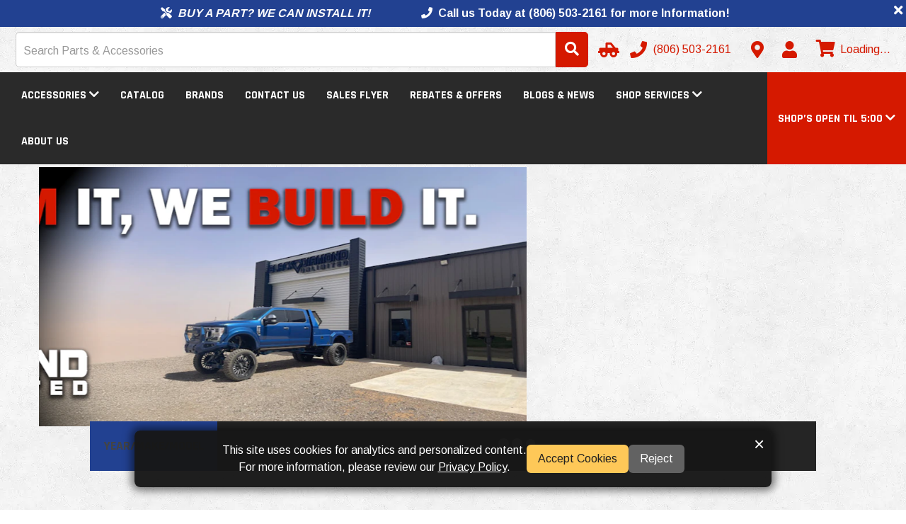

--- FILE ---
content_type: text/html; charset=utf-8
request_url: https://bdunlimited.com/?action=yith-woocompare-add-product&id=5637
body_size: 31360
content:
<!DOCTYPE html>
<!--[if IE]><![endif]-->
<!--[if IE 8 ]><html dir="ltr" lang="en" class="ie8"><![endif]-->
<!--[if IE 9 ]><html dir="ltr" lang="en" class="ie9"><![endif]-->
<!--[if (gt IE 9)|!(IE)]><!-->
<html dir="ltr" lang="en" >
<!--<![endif]-->

<head>
    <meta charset="UTF-8" />
    <meta name="viewport" content="width=device-width, initial-scale=1">

    <!--
 ______   __  __     ______        ______     ______     __    __        ______     ______     ______     __  __     ______
/\__  _\ /\ \_\ \   /\  ___\      /\  __ \   /\  __ \   /\ "-./  \      /\  ___\   /\  == \   /\  __ \   /\ \/\ \   /\  == \
\/_/\ \/ \ \  __ \  \ \  __\      \ \  __ \  \ \  __ \  \ \ \-./\ \     \ \ \__ \  \ \  __<   \ \ \/\ \  \ \ \_\ \  \ \  _-/
   \ \_\  \ \_\ \_\  \ \_____\     \ \_\ \_\  \ \_\ \_\  \ \_\ \ \_\     \ \_____\  \ \_\ \_\  \ \_____\  \ \_____\  \ \_\
    \/_/   \/_/\/_/   \/_____/      \/_/\/_/   \/_/\/_/   \/_/  \/_/      \/_____/   \/_/ /_/   \/_____/   \/_____/   \/_/
    © 2026 The AAM Group. All rights reserved.
-->

    <title>Black Diamond Unlimited - Aftermarket Parts and Upgrades for Pickup Trucks and SUVs</title>
                <meta name="description" content="Black Diamond Unlimited is your local source for custom parts and upgrades for your pickup truck or SUV. Aftermarket accessories for Chevy, Jeep, Ford, RAM, GMC, Toyota and many more. Shop now." />
        <meta http-equiv="X-UA-Compatible" content="IE=edge">
            <link href="https://aw1.imgix.net/aw/_content/site/bdunlimited/Logos/favicon.png?auto=format" rel="icon" />
                <link href="https://bdunlimited.com/" rel="canonical" />
    
    <!-- Preloads -->
    <link rel="preconnect" href="https://fonts.googleapis.com">
    <link rel="preconnect" href="https://fonts.gstatic.com" crossorigin>
            <link rel="preload" fetchpriority="high" as="image" href="https://aw1.imgix.net/aw/_content/site/bdunlimited/Banners/DreamDesktop.png?auto=format" type="image/png" />
            <link rel="preload" fetchpriority="high" as="image" href="https://aw1.imgix.net/aw/_content/site/bdunlimited/Banners/dreammobile.png" type="image/png" />
            <link rel="preload" fetchpriority="low" as="image" href="https://aw1.imgix.net/aw/_content/site/bdunlimited/Banners/TruckAccDesktop.png?auto=format" type="image/png" />
            <link rel="preload" fetchpriority="low" as="image" href="https://aw1.imgix.net/aw/_content/site/bdunlimited/Banners/truckaccmobile.png" type="image/png" />
            <link rel="preload" fetchpriority="low" as="image" href="https://aw1.imgix.net/aw/_content/site/bdunlimited/Banners/RSIDesktop.png?auto=format" type="image/png" />
            <link rel="preload" fetchpriority="low" as="image" href="https://aw1.imgix.net/aw/_content/site/bdunlimited/Banners/smartcapmobile.png" type="image/png" />
            <link rel="preload" fetchpriority="low" as="image" href="https://aw1.imgix.net/aw/_content/site/bdunlimited/Banners/TruckBedDesktop.png?auto=format" type="image/png" />
            <link rel="preload" fetchpriority="low" as="image" href="https://aw1.imgix.net/aw/_content/site/bdunlimited/Banners/truckbedmobile.png" type="image/png" />
            <link rel="preload" fetchpriority="low" as="image" href="https://aw1.imgix.net/aw/_content/site/bdunlimited/Banners/windowtintdesktop.png?auto=format" type="image/png" />
            <link rel="preload" fetchpriority="low" as="image" href="https://aw1.imgix.net/aw/_content/site/bdunlimited/Banners/Windowtintmobile.png" type="image/png" />
                <link rel="preload" as="style" href="https://bdunlimited.com/catalog/view/css/owl.carousel.min.css?v=1.129.2" />
        <link rel="preload" as="style" href="/fontawesome/css/all.min.css" />
    <link rel="preload" as="style" href="/fontawesome/css/v4-shims.min.css" />
    <link rel="preload" as="style" href="/css/shared/styles.css?v=1.129.2" />
    <link rel="preload" as="style" href="https://maxcdn.bootstrapcdn.com/bootstrap/3.3.7/css/bootstrap.min.css" integrity="sha384-BVYiiSIFeK1dGmJRAkycuHAHRg32OmUcww7on3RYdg4Va+PmSTsz/K68vbdEjh4u" crossorigin="anonymous">
    <link rel="preload" as="style" href="/css/catalog/styles.css?v=1.129.2" />
                <link rel="preload" as="script" href="https://ajax.googleapis.com/ajax/libs/jquery/3.5.1/jquery.min.js" crossorigin="anonymous" />
    <link rel="preload" as="script" href="https://maxcdn.bootstrapcdn.com/bootstrap/3.3.7/js/bootstrap.min.js" integrity="sha384-Tc5IQib027qvyjSMfHjOMaLkfuWVxZxUPnCJA7l2mCWNIpG9mGCD8wGNIcPD7Txa" crossorigin="anonymous" />
            <link rel="preload" as="style" href="/catalog/view/css/flipclock.min.css?v=1.129.2" />
        <link rel="preload" as="script" href="/catalog/view/js/flipclock.min.js?v=1.129.2" />
        <link rel="preload" as="script" href="/js/runtime/bundle.js?v=1.129.2" />
    <link rel="preload" as="script" href="/js/shared/bundle.js?v=1.129.2" />
    <link rel="preload" as="script" href="/js/catalog/bundle.js?v=1.129.2" />
    
            <!-- Apple Touch Icons -->
        <link rel="apple-touch-icon" href="apple-touch-icon.png">

        <!-- Manifest -->
        <link rel="manifest" href="/local/manifest.json" />
        <meta name="msapplication-TileColor" content="#f8f8f8" />
        <meta name="msapplication-TileImage" content="https://aw1.imgix.net/aw/_content/site/bdunlimited/Logos/favicon.png?auto=format" />
        <meta name="theme-color" content="#1a2632" />
    
    <!-- CSS Styles -->
    <link rel="stylesheet" href="/fontawesome/css/all.min.css">
    <link rel="stylesheet" href="/fontawesome/css/v4-shims.min.css">
    <link rel="stylesheet" href="https://maxcdn.bootstrapcdn.com/bootstrap/3.3.7/css/bootstrap.min.css" integrity="sha384-BVYiiSIFeK1dGmJRAkycuHAHRg32OmUcww7on3RYdg4Va+PmSTsz/K68vbdEjh4u" crossorigin="anonymous">
    <link rel="stylesheet" href="/css/shared/styles.css?v=1.129.2" />

    <!-- Fonts -->
        <link rel="preload" href="https://fonts.googleapis.com/css2?family=Arimo:wght@400;700&family=Inter:wght@200;400;700&family=Rajdhani:wght@300;400;700&family=Rajdhani&family=Arimo&display=swap" as="style" onload="this.onload=null;this.rel='stylesheet'" />
    <noscript>
        <link href="https://fonts.googleapis.com/css2?family=Arimo:wght@400;700&family=Inter:wght@200;400;700&family=Rajdhani:wght@300;400;700&family=Rajdhani&family=Arimo&display=swap" rel="stylesheet" type="text/css" />
    </noscript>

            <link href="https://bdunlimited.com/catalog/view/css/owl.carousel.min.css?v=1.129.2" type="text/css" rel="stylesheet" media="screen" />
        <link rel="stylesheet" href="/css/catalog/styles.css?v=1.129.2" />
            <link rel="stylesheet" href="/catalog/view/css/flipclock.min.css?v=1.129.2" />
        <style type="text/css">body { font-family: 'Arimo', sans-serif; }body { background-color: #ffffff; }body, legend { color: #393939; }.body-link-color { color: #393939; }body {background-image: url("https://aw1.imgix.net/aw/_content/shared/aam/themes/alloy.png?auto=format");background-repeat: repeat;}.checkout-checkout .body, .checkout-checkout {background-color: #FFFFFF}.checkout-checkout .body, .checkout-checkout {background-image: none;}h1, h2, h3, h4, h5, h6, .headline-border { color: #444444; }.headline-border span { background-color: #444444; }#catalog-page-content h1,#catalog-page-content h2,#catalog-page-content h3,#catalog-page-content h4,#catalog-page-content h5,#catalog-page-content h6{ color: #444444; }a, .btn-account .dropdown-menu li a, .catalog-list .list-group-item.sidebar-more,#cart .dropdown-menu a:not(.btn),#cart .dropdown-menu a.btn-link, a.continue-link, a.account-link{ color: #d51900; }a:hover, a:focus, a:active,.catalog-list .list-group-item.sidebar-more:hover,.catalog-list .list-group-item.sidebar-more:focus,.catalog-list .list-group-item.sidebar-more:active,#cart .dropdown-menu a:not(.btn):hover,#cart .dropdown-menu a:not(.btn):focus,#cart .dropdown-menu a:not(.btn):active,#cart .dropdown-menu a.btn-link:hover,#cart .dropdown-menu a.btn-link:focus,#cart .dropdown-menu a.btn-link:active,a.continue-link:hover, a.account-link:hover{ color: #a40000; }#top, .navbar-color, .navbar-default, .navbar-inverse .dropdown-menu,.navbar-default .dropdown-menu:not(.cart-popout-box) li a:hover,.navbar-default .dropdown-menu:not(.cart-popout-box)>.active>a,.navbar-default .dropdown-menu:not(.cart-popout-box)>.active>a:hover,.navbar-inverse .dropdown-menu:not(.cart-popout-box) li a:hover,.navbar-inverse .dropdown-menu:not(.cart-popout-box)>.active>a,.navbar-inverse .dropdown-menu:not(.cart-popout-box)>.active>a:hover{ background-color: #2a2a2a; }#top, .navbar-color, #navbar-hours .dropdown-menu{ color: #ffffff; }#top .btn-link, .top-links li, .top-links a,.navbar-default a, .navbar-inverse a, .nav .open>a,.navbar-default .dropdown-menu a, .navbar-inverse .dropdown-menu a,.navbar-default .navbar-nav>li>a, .navbar-inverse .navbar-nav>li>a,.btn-cart{ color: #ffffff; }.nav-drawer-toggle .menu-icon{ stroke: #ffffff; }@media (max-width: 767px) {.navbar-default .navbar-nav .open .dropdown-menu>li>a,.navbar-inverse .navbar-nav .open .dropdown-menu>li>a{ color: #ffffff; }}#top .btn-link:hover, #top .btn-link:focus, #top .btn-link:active,.top-links li, .top-links a:hover, .top-links a:focus, .top-links a:active,.navbar-default a:hover, .navbar-default a:focus, .navbar-default a:active,.navbar-inverse a:hover, .navbar-inverse a:focus, .navbar-inverse a:active,.navbar-default .dropdown-menu a:hover, .navbar-default .dropdown-menu a:focus,.navbar-default .dropdown-menu a:active,.navbar-inverse .dropdown-menu a:hover, .navbar-inverse .dropdown-menu a:focus,.navbar-inverse .dropdown-menu a:active,.navbar-default .navbar-nav>li>a:hover, .navbar-default .navbar-nav>li>a:focus,.navbar-default .navbar-nav>li>a:active,.navbar-inverse .navbar-nav>li>a:hover, .navbar-inverse .navbar-nav>li>a:focus,.navbar-inverse .navbar-nav>li>a:active,.navbar-default .navbar-nav>.open>a, .navbar-default .navbar-nav>.open>a:hover,.navbar-default .navbar-nav>.open>a:focus,.navbar-default .navbar-nav>.open>a:active,.navbar-inverse .navbar-nav>.open>a, .navbar-inverse .navbar-nav>.open>a:hover,.navbar-inverse .navbar-nav>.open>a:focus,.navbar-inverse .navbar-nav>.open>a:active,.nav .open>a:hover, .nav .open>a:focus, .nav .open>a:active,.btn-cart:hover, .btn-cart:focus, .btn-cart:active{ color: #d51900; }@media (max-width: 767px) {.navbar-default .navbar-nav .open .dropdown-menu>li>a:focus,.navbar-default .navbar-nav .open .dropdown-menu>li>a:hover,.navbar-inverse .navbar-nav .open .dropdown-menu>li>a:focus,.navbar-inverse .navbar-nav .open .dropdown-menu>li>a:hover{ color: #d51900; }}@media (max-width: 991px) {.navbar-container .navbar-default { background-color: transparent; }.navbar-container .navbar-default .menu-icon { stroke: #333; }.navbar-container .navbar-default .nav-drawer-toggle:hover .menu-icon { stroke: #333; }.navbar-container .navbar-default a { color: #333; }.navbar-container .navbar-default a:hover,.navbar-container .navbar-default a:focus,.navbar-container .navbar-default a:active { color: #333; }}.navbar { margin: 0 0 0 0; }footer { margin: 0 0 0 0; }.btn-account .dropdown-menu li a:hover,.btn-account .dropdown-menu li a:focus,.btn-account .dropdown-menu li a:active{ color: #a40000; }.catalog-list .list-group-item.sidebar-more{ color: #d51900 !important; }.catalog-list .list-group-item.sidebar-more:hover,.catalog-list .list-group-item.sidebar-more:focus{ color: #a40000 !important; }.breadcrumb { background-color: #f5f5f5; }.breadcrumb > li:after {border-bottom-color: #dddddd;border-right-color: #dddddd;}.breadcrumb a { color: #d51900; }.breadcrumb a:hover, .breadcrumb a:focus, .breadcrumb a:active{ color: #a40000; }footer { background-color: #303030; }footer, footer h5 { color: #e2e2e2; }footer a { color: #cccccc; }footer a:hover, footer a:focus, footer a:active{ color: #ffffff; }.form-control, .btn, .input-group .input-group-addon, .address-form input, .address-form select{ border-radius: 0; }.btn-primary, .label-primary, .top-links a.btn-checkout {background-color: #d51900;border-color: #d51900;color: #ffffff;}.childItem.active {color: #d51900 !important}.btn-outline-primary {background: transparent;color: #d51900;}.text-primary { color: #d51900; }#navbar-hours, #navbar-hours .dropdown-menu, #navbar-hours .dropdown-toggle, #navbar-hours .dropdown-toggle:hover, #navbar-hours .open > a {background-color: #d51900;color: #ffffff !important;}.store-locator-active {border: 3px solid #d51900;margin-bottom: 20px;border-radius: 5px;box-shadow: rgba(149, 157, 165, 0.2) 0px 8px 24px;padding: 6%;}.sidebar-heading.sidebar-heading-red{border-bottom-color: #d51900;background-color: #4a4a4a;}.btn-primary:hover, .btn-primary:focus, .btn-primary.focus, .btn-primary:active,.btn-primary.active, .btn-primary:active:focus, .open>.dropdown-toggle.btn-primary,.top-links a.btn-checkout:hover, .top-links a.btn-checkout:focus, .top-links a.btn-checkout:active {background-color: #a40000;border-color: #a40000;color: #ffffff;}.btn-link.text-primary:hover, .btn-link.text-primary:focus, .btn-link.text-primary.focus,.btn-link.text-primary:active, .btn-link.text-primary.active, .btn-link.text-primary:active:focus {color: #a40000; ?>;}.btn-success, .label-success {background-color: #43ac6a;border-color: #43ac6a;color: #ffffff;}.text-success { color: #43ac6a; }.alert-success:not(.alert-base) {background-color: #43ac6a;border-color: #43ac6a;color: #ffffff;}.btn-success:hover, .btn-success:focus, .btn-success.focus,.btn-success:active, .btn-success.active, .btn-success:active:focus,.open>.dropdown-toggle.btn-success {background-color: #358753;border-color: #358753;color: #ffffff;}.btn-link.text-success:hover, .btn-link.text-success:focus, .btn-link.text-success.focus,.btn-link.text-success:active, .btn-link.text-success.active, .btn-link.text-success:active:focus {color: #358753; ?>;}.btn-danger, .label-danger {background-color: #f04124;border-color: #f04124;color: #ffffff;}.text-danger { color: #f04124; }.alert-danger:not(.alert-base) {background-color: #f04124;border-color: #f04124;color: #ffffff;}.btn-danger:hover, .btn-danger:focus, .btn-danger.focus,.btn-danger:active, .btn-danger.active, .btn-danger:active:focus,.open>.dropdown-toggle.btn-danger {background-color: #d32a0e;border-color: #d32a0e;color: #ffffff; ?>;}.btn-link.text-danger:hover, .btn-link.text-danger:focus, .btn-link.text-danger.focus,.btn-link.text-danger:active, .btn-link.text-danger.active, .btn-link.text-danger:active:focus {color: #d32a0e; ?>;}.btn-warning, .label-warning {background-color: #e99002;border-color: #e99002;color: #ffffff;}.text-warning { color: #e99002; }.alert-warning:not(.alert-base) {background-color: #e99002;border-color: #e99002;color: #ffffff;}.btn-warning:hover, .btn-warning:focus, .btn-warning.focus,.btn-warning:active, .btn-warning.active, .btn-warning:active:focus,.open>.dropdown-toggle.btn-warning {background-color: #b67102;border-color: #b67102;color: #ffffff;}.btn-link.text-warning:hover, .btn-link.text-warning:focus, .btn-link.text-warning.focus,.btn-link.text-warning:active, .btn-link.text-warning.active, .btn-link.text-warning:active:focus {color: #b67102; ?>;}.btn-info, .label-info {background-color: #5bc0de;border-color: #5bc0de;color: #ffffff;}.text-info { color: #5bc0de; }.alert-info:not(.alert-base) {background-color: #5bc0de;border-color: #5bc0de;color: #ffffff;}.btn-info:hover, .btn-info:focus, .btn-info.focus,.btn-info:active, .btn-info.active, .btn-info:active:focus,.open>.dropdown-toggle.btn-info {background-color: #31b0d5;border-color: #31b0d5;color: #ffffff;}.btn-link.text-info:hover, .btn-link.text-info:focus, .btn-link.text-info.focus,.btn-link.text-info:active, .btn-link.text-info.active, .btn-link.text-info:active:focus {color: #31b0d5; ?>;}.btn-default, .label-default {background-color: #e7e7e7;border-color: #e7e7e7;color: #333333;}.text-default { color: #e7e7e7; }.btn-default:hover, .btn-default:focus, .btn-default.focus,.btn-default:active, .btn-default.active, .btn-default:active:focus,.open>.dropdown-toggle.btn-default {background-color: #cecece;border-color: #cecece;color: #333333;}.btn-link.text-default:hover, .btn-link.text-default:focus, .btn-link.text-default.focus,.btn-link.text-default:active, .btn-link.text-default.active, .btn-link.text-default:active:focus {color: #cecece; ?>;}.btn-primary { border-color: #d51900; }.btn-primary:hover, .btn-primary:focus, .btn-primary:active{ border-color: #d51900; }.btn-success { border-color: #3c9a5f; }.btn-success:hover, .btn-success:focus, .btn-success:active{ border-color: #3c9a5f; }.btn-danger { border-color: #ea2f10; }.btn-danger:hover, .btn-danger:focus, .btn-danger:active{ border-color: #ea2f10; }.btn-warning { border-color: #d08002; }.btn-warning:hover, .btn-warning:focus, .btn-warning:active{ border-color: #d08002; }.btn-info { border-color: #269abc; }.btn-info:hover, .btn-info:focus, .btn-info:active{ border-color: #269abc; }.btn-default { border-color: #cccccc; }.btn-default:hover, .btn-default:focus, .btn-default:active{ border-color: #cccccc; }.btn { border-width: 1px; }.btn { border-style: solid; }.catalog-list .sidebar-heading,.panel-default > .panel-heading,.panel-footer,.catalog-list div[data-toggle="collapse"]{ background-color: #4a4a4a; }.catalog-list .sidebar-heading h3, .catalog-list .sidebar-heading a,.panel-default > .panel-heading,.panel-default > .panel-heading a.accordion-toggle,.panel-default > .panel-heading a.accordion-toggle:hover,.panel-default > .panel-heading a.accordion-toggle:focus,.panel-default > .panel-heading a.accordion-toggle:active,.panel h1, .panel h2, .panel h3, .panel h4, .panel h5, .panel h6,.panel .h1, .panel .h2, .panel .h3, .panel .h4, .panel .h5, .panel .h6,.catalog-list div[data-toggle="collapse"]{ color: #ffffff; }.sidebar-panel,.sidebar-list,.sidebar-list .list-group-item,.catalog-list .list-group-item,.panel-default .list-group-item,.ymm-left-right .block-ymm-form,.panel.panel-default,#section-product-content,.tab-content,.search-container{ background-color: #ffffff; }.catalog-list a.list-group-item:hover,.catalog-list a.list-group-item:focus,.catalog-list .list-group-item.active:not(.childItem),.nav-tabs > li.active > a,.nav-tabs > li.active > a:focus,.nav-tabs > li.active > a:hover,.nav-tabs > li > a:hover,.nav-tabs > li > a:focus{ background-color: #f5f5f5; }.catalog-list .list-group-item,.catalog-list a.list-group-item,.sidebar-panel,.attribute-name,.attribute-choice,.ymm-left-right .block-ymm-form,.ymm-form-container .nav-tabs li > a,#section-product-content,#section-product-content h1,#section-product-content h2,#section-product-content h3,#section-product-content h4,#section-product-content h5,#section-product-content h6,#section-product-content a,.panel,.panel-default a.list-group-item,.panel-default .list-group-item,.panel a:not(.btn, .attribute-name),.panel a:not(.btn, .attribute-name):focus,.panel a:not(.btn, .attribute-name):hover,.panel a:not(.btn, .attribute-name):active{ color: #000000; }.catalog-list a.list-group-item:hover,.catalog-list a.list-group-item:focus,.catalog-list .list-group-item.active:not(.childItem),.nav-tabs > li.active > a,.nav-tabs > li.active > a:focus,.nav-tabs > li.active > a:hover{ color: #000000; }.sidebar-heading,.catalog-list .list-group-item + .list-group-item,.panel-default > .panel-heading,.panel-footer,.panel-default .list-group-item,.ymm-form-container .nav-tabs li.active > a,.ymm-form-container .nav-tabs li.active > a:hover,.ymm-form-container .nav-tabs li.active > a:focus,.ymm-form-container .nav-tabs li.active > a:active{ border-color: #000000; }.catalog-list .list-group-item.sidebar-more{ color: #d51900; }.catalog-list .list-group-item.sidebar-more:hover,.catalog-list .list-group-item.sidebar-more:focus{ color: #a40000; }.container:not(.footer-container):not(.checkout-checkout .container) { width: 100%; }.top-links.pull-right { margin-right: -15px; }.breadcrumb { margin-left: -15px; margin-right: -15px; }.breadcrumb {border-radius:unset;}.navbar-container { width: 100%; padding-left: 0; padding-right: 0; }.block { margin: 15px 0; padding: 0; }#google-translate-plugin-wrapper a { color: #000000; }.product-thumb h4 a { color: #000000; }.btn-checkout { border-radius: 0; border: 0; }#preview-mode .btn { border: 2px solid #ffffff; }.p65-warning {border: 1px solid #ddd;border-left: 0;border-right: 0;padding: 15px 0;margin: 15px 0;line-height: 20px;}.p65-warning img { margin-right: 10px; }.p65-warning td { padding: 10px 0; }.ymm-top-bottom .block-ymm-form { background-color: #252525; }.block-ymm-text, .block-ymm-text h4 { background-color: #224191; }.ymm-glow { box-shadow: 0 0 20px #224191 }#cart .cart-popout-circle-display { background-color: #ffffff; }#cart .cart-popout-circle-display { color: #ff0000; }.checkout-checkout #checkout-cart strong, .checkout-checkout {color: #000000}#table-success-wrapper .success-table td {color: #000000}.checkout-checkout h4 {color: #000000}.progress-label {color: #000000!important}.checkout-checkout #checkout-cart-wrapper a {color: #000000!important}#search_module { background-color: transparent;color: #393939;}@media (max-width: 767px) {
  .breadcrumb {
    padding: 5px 15px;
  }

  .breadcrumb > li {
    padding: 10px 5px;
  }

  .breadcrumb > li + li:before {
    content: none;
  }

  .breadcrumb > li:after {
    content: none;
  }
}</style>    
    <!-- Scripts -->
    <script src="https://ajax.googleapis.com/ajax/libs/jquery/3.5.1/jquery.min.js" crossorigin="anonymous" defer></script>
    <script src="https://maxcdn.bootstrapcdn.com/bootstrap/3.3.7/js/bootstrap.min.js" integrity="sha384-Tc5IQib027qvyjSMfHjOMaLkfuWVxZxUPnCJA7l2mCWNIpG9mGCD8wGNIcPD7Txa" crossorigin="anonymous" defer></script>
            <script type="text/javascript" src="/catalog/view/js/flipclock.min.js?v=1.129.2" defer></script>
        <script type="text/javascript" src="/js/runtime/bundle.js?v=1.129.2" defer></script>
    <script type="text/javascript" src="/js/shared/bundle.js?v=1.129.2" defer></script>
    <script type="text/javascript" src="/js/catalog/bundle.js?v=1.129.2" defer></script>
                
    <script type="application/ld+json">{"@context":"http://schema.org/","@type":"AutoPartsStore","@id":"https://bdunlimited.com/","name":"Black Diamond Unlimited","address":"3263 U.S. 62<br />\nRopesville, TX 79358<br />\nUS","telephone":"(806) 503-2161","logo":"https://storage.googleapis.com/aam-files/aw/_content/site/bdunlimited/%23ffffff?auto=format","image":"https://storage.googleapis.com/aam-files/aw/_content/site/bdunlimited/%23ffffff?auto=format","hasMap":"https://bdunlimited.com/information/contact","url":"https://bdunlimited.com/","priceRange":"$ - $$$","geo":{"@type":"GeoCoordinates","latitude":"33.46829703162371","longitude":"-102.07836066628724"},"openingHours":["Mo 08:00-17:00","Tu 08:00-17:00","We 08:00-17:00","Th 08:00-17:00","Fr 08:00-17:00"],"sameAs":["https://www.facebook.com/Blackdiamondunlimited/","https://www.instagram.com/blackdiamondunlimited/","https://www.youtube.com/@blackdiamondunlimited8532","https://www.linkedin.com/company/black-diamond-unltd/","https://www.tiktok.com/@blackdiamondultd"]}</script>
        <meta property="og:title" content="Black Diamond Unlimited - Aftermarket Parts and Upgrades for Pickup Trucks and SUVs">
    <meta property="og:description" content="Black Diamond Unlimited is your local source for custom parts and upgrades for your pickup truck or SUV. Aftermarket accessories for Chevy, Jeep, Ford, RAM, GMC, Toyota and many more. Shop now.">
            <meta property="og:url" content="https://bdunlimited.com/">
    
            <meta property="og:image" content="https://storage.googleapis.com/aam-files/aw/_content/site/bdunlimited/%23ffffff?auto=format">
        <meta property="og:image:width" content="300">
        <meta property="og:image:height" content="300">
        <meta property="og:site_name" content="Black Diamond Unlimited">
            <meta property="og:type" content="website">
        <meta property="fb:app_id" content="262272337607969">

            <script async src="/js/catalog/page_view/bundle.js?v=1.129.2" type="text/javascript"></script>
    
            <script async src="/js/catalog/phone_clicks/bundle.js?v=1.129.2" type="text/javascript"></script>
    
            <script>
            window.dataLayer = window.dataLayer || [];

            function gtag() {
                dataLayer.push(arguments);
            }

                            gtag('consent', 'default', {
                    'ad_storage': 'denied',
                    'ad_user_data': 'denied',
                    'ad_personalization': 'denied',
                    'analytics_storage': 'denied'
                });
                    </script>
        <!-- Global site tag (gtag.js) - Google Analytics -->
        <script async src="https://www.googletagmanager.com/gtag/js?id=G-X6G281STC5"></script>
        <script>
            gtag('js', new Date());

                            gtag('config', 'G-X6G281STC5');
                    </script>
    
    
            <script>
            function acceptCookies() {
                // Call gtag if it exists
                if (typeof gtag !== 'undefined') {
                    gtag('consent', 'update', {
                        'ad_user_data': 'granted',
                        'ad_personalization': 'granted',
                        'ad_storage': 'granted',
                        'analytics_storage': 'granted'
                    });
                }

                // Call fbq if it exists
                if (typeof fbq !== 'undefined') {
                    fbq('consent', 'grant');
                }
            }

            // Cookie Consent Banner Logic
            document.addEventListener('DOMContentLoaded', function() {
                // Create banner if not present
                let banner = document.getElementById('cookie-consent-banner');

                if (!banner) {
                    banner = document.createElement('div');
                    banner.id = 'cookie-consent-banner';
                    banner.innerHTML = `
                        <span id='cookie-text'>This site uses cookies for analytics and personalized content. <br/>For more information, please review our <a href="/privacy-policy" target="_blank">Privacy Policy</a>.</span>
                        <div id='cookie-buttons'>
                            <button id='cookie-accept'>Accept Cookies</button>
                            <button id='cookie-reject'>Reject</button>
                        </div>
                        <span role="button" id="cookie-close">&times;</span>
                    `;
                    document.body.appendChild(banner);
                }

                // Create update button if not present
                let updateBtn = document.getElementById('cookie-update-btn');

                if (!updateBtn) {
                    updateBtn = document.createElement('button');
                    updateBtn.id = 'cookie-update-btn';
                    updateBtn.title = 'Cookie Settings';
                    document.body.appendChild(updateBtn);
                }

                function updateVisibility() {
                    const consent = localStorage.getItem('cookie_consent');

                    if (!consent) {
                        banner.style.display = '';
                        updateBtn.style.display = 'none';
                    } else if (consent === 'denied' || consent === 'accepted') {
                        banner.style.display = 'none';
                        updateBtn.style.display = '';
                    }

                    if (consent === 'accepted') {
                        acceptCookies();
                    } else {
                        // Reset consent
                        if (typeof gtag !== 'undefined') {
                            gtag('consent', 'update', {
                                'ad_user_data': 'denied',
                                'ad_personalization': 'denied',
                                'ad_storage': 'denied',
                                'analytics_storage': 'denied'
                            });
                        }

                        if (typeof fbq !== 'undefined') {
                            fbq('consent', 'revoke');
                        }
                    }
                }

                // Accept/Reject/Close handlers
                document.getElementById('cookie-accept').onclick = function() {
                    localStorage.setItem('cookie_consent', 'accepted');
                    updateVisibility();
                };

                function rejectCookies() {
                    localStorage.setItem('cookie_consent', 'denied');
                    updateVisibility();
                }

                document.getElementById('cookie-reject').onclick = rejectCookies;
                document.getElementById('cookie-close').onclick = rejectCookies;

                // Update button handler
                updateBtn.onclick = function() {
                    localStorage.removeItem('cookie_consent');
                    updateVisibility();
                };

                // Initial visibility
                updateVisibility();
            });
        </script>
    
    
    
    
            <script type="application/json" data-doc-data>
            {"module_banner_6972585e1174e":{"banner_count":5,"unique_module_id":"6972585e1174e","banners":[{"title":"Contact Us","link":"\/information\/contact","image":"https:\/\/aw1.imgix.net\/aw\/_content\/site\/bdunlimited\/Banners\/DreamDesktop.png?auto=format","mobile_image":"https:\/\/aw1.imgix.net\/aw\/_content\/site\/bdunlimited\/Banners\/dreammobile.png","open_in_new_tab":false,"show_on_mobile":true,"subtitle":"","link_text":"","show_banner_title":false,"assign_start_end_date":false,"banner_start_end_date":""},{"title":"Truck Accessories","link":"\/product\/catalog","image":"https:\/\/aw1.imgix.net\/aw\/_content\/site\/bdunlimited\/Banners\/TruckAccDesktop.png?auto=format","mobile_image":"https:\/\/aw1.imgix.net\/aw\/_content\/site\/bdunlimited\/Banners\/truckaccmobile.png","open_in_new_tab":false,"show_on_mobile":true,"subtitle":"","link_text":"","show_banner_title":false,"assign_start_end_date":false,"banner_start_end_date":""},{"title":"RSI Smart Cap","link":"\/smartcap","image":"https:\/\/aw1.imgix.net\/aw\/_content\/site\/bdunlimited\/Banners\/RSIDesktop.png?auto=format","mobile_image":"https:\/\/aw1.imgix.net\/aw\/_content\/site\/bdunlimited\/Banners\/smartcapmobile.png","open_in_new_tab":false,"show_on_mobile":true,"subtitle":"","link_text":"","show_banner_title":false,"assign_start_end_date":false,"banner_start_end_date":""},{"title":"Bed Liners","link":"\/truck-bed-liners","image":"https:\/\/aw1.imgix.net\/aw\/_content\/site\/bdunlimited\/Banners\/TruckBedDesktop.png?auto=format","mobile_image":"https:\/\/aw1.imgix.net\/aw\/_content\/site\/bdunlimited\/Banners\/truckbedmobile.png","open_in_new_tab":false,"show_on_mobile":true,"subtitle":"","link_text":"","show_banner_title":false,"assign_start_end_date":false,"banner_start_end_date":""},{"title":"Window Tint","link":"\/window-tint","image":"https:\/\/aw1.imgix.net\/aw\/_content\/site\/bdunlimited\/Banners\/windowtintdesktop.png?auto=format","mobile_image":"https:\/\/aw1.imgix.net\/aw\/_content\/site\/bdunlimited\/Banners\/Windowtintmobile.png","open_in_new_tab":false,"show_on_mobile":true,"subtitle":"","link_text":"","show_banner_title":false,"assign_start_end_date":false,"banner_start_end_date":""}],"banner_speed":"3","show_contact_well":false,"telephone":"(806) 503-2161","contact":"https:\/\/bdunlimited.com\/information\/contact","address":"3263 U.S. 62<br \/>\nRopesville, TX 79358<br \/>\nUS","status":true,"banner_animation":"","banner_overlay_color":"","banner_content_alignment":"center","banner_infinite_scroll":false,"banner_show_organic_buttons":true,"banner_show_bullets":false,"banner_text_color":"","banner_ratio":"32","banner_mobile_ratio":"95","banner_height":600},"module_featured_6972585e70913":{"unique_module_id":"6972585e70913","products":[{"aaia":"FGXX","aaia_brand_code":"FGXX","adjustment_used":{"product":false,"series":false,"manufacturer":false,"category":false,"global":false},"attribute_groups":[{"attribute_group_id":1,"name":"Attributes","attribute":[{"attribute_id":11,"name":"Add-On","text":"Accessories-298001-Rock Guard (Black), Accessories-298002-Rock Guard (Amber), Accessories-298002-Rock Guard (Amber), Accessories-298003-Rock Guard (Clear), Accessories-668713-Lens Kit (Driving\/Combo; Amber), Accessories-668703-Lens Kit (Driving\/Combo; Clear), Accessories-668701-Lens Kit (Spot; Clear), Associated Products-660302-Anti Theft Hardware Kit - 1\/4-20x1\/2 Socket Pin Head Bolts, Associated Products-660303-Anti Theft Hardware Kit - 3\/8 in. Tamperproof Nuts, Compatible Products-640176-Backlit Add-On Harness, Compatible Products-640168-Controller Module Harness, Compatible Products-640175-Splitter Harness (2-Light Max), Compatible Products-640189-Splitter Harness (4-Light Max), Compatible Products-640188-Upfitter Harness (Single Light)"},{"attribute_id":249,"name":"Amperage Rating (A)","text":"5.500"},{"attribute_id":226,"name":"Average Rated Life (hr.)","text":"49,930"},{"attribute_id":269,"name":"Backlight","text":"Amber"},{"attribute_id":255,"name":"Backlight Amperage Rating (A)","text":"0.350"},{"attribute_id":257,"name":"Backlight Wattage (W)","text":"4.830"},{"attribute_id":63,"name":"Beam Pattern","text":"Driving\/Combo"},{"attribute_id":96,"name":"Bezel Material","text":"Powder Coat Cast Aluminum"},{"attribute_id":227,"name":"Brightness (Lumens)","text":"8857"},{"attribute_id":1,"name":"California Proposition 65","text":"WARNING: Cancer and Reproductive Harm - www.P65Warnings.ca.gov"},{"attribute_id":10,"name":"Color","text":"Clear"},{"attribute_id":3,"name":"Country of Origin (Primary)","text":"US"},{"attribute_id":228,"name":"Depth (in.)","text":"3.200"},{"attribute_id":95242,"name":"DES","text":"LP4 Pro LED Auxiliary Light Pod"},{"attribute_id":229,"name":"Description","text":"Driving\/Combo; Clear"},{"attribute_id":259,"name":"Effective Lighting Score (ELS)","text":"6474 \/ (7.0, 136 degree) \/ 395"},{"attribute_id":95243,"name":"EXT","text":"LP4 Pro LED Light Pod (Driving\/Combo; Clear)"},{"attribute_id":7,"name":"Harmonized Tariff Code (Schedule B)","text":"8512906000"},{"attribute_id":2,"name":"Hazardous Material Code","text":"N"},{"attribute_id":223,"name":"Height (in.)","text":"5.100"},{"attribute_id":168,"name":"Housing Color","text":"Black"},{"attribute_id":17,"name":"Housing Material","text":"Powder Coat Cast Aluminum"},{"attribute_id":230,"name":"Length (in.)","text":"5.100"},{"attribute_id":62,"name":"Lens Color","text":"Clear"},{"attribute_id":85,"name":"Lens Material","text":"Hardcoated Polycarbonate"},{"attribute_id":5,"name":"Life Cycle Status Code","text":"Available to Order"},{"attribute_id":253,"name":"Light Pattern","text":"Driving\/Combo"},{"attribute_id":231,"name":"Light Quantity","text":"1"},{"attribute_id":232,"name":"Lighting Modes","text":"Beam\/Day-Time Running Backlighting"},{"attribute_id":233,"name":"Lighting Quantity","text":"4"},{"attribute_id":234,"name":"Lighting Technology","text":"LED"},{"attribute_id":122,"name":"Lighting Type","text":"Forward Projecting"},{"attribute_id":88,"name":"Mounting Hardware Included","text":"Yes"},{"attribute_id":89,"name":"Mounting Hardware Material","text":"Stainless Steel"},{"attribute_id":8,"name":"NAFTA Preference Criterion Code","text":"B"},{"attribute_id":236,"name":"Overvoltage Protection","text":"Built-In"},{"attribute_id":247,"name":"Product Fitment","text":"Universal"},{"attribute_id":248,"name":"Product Information","text":"One Light Pod"},{"attribute_id":238,"name":"Product Type","text":"LP4 Pro LED Light Pod"},{"attribute_id":6,"name":"SDR Required Flag","text":"N"},{"attribute_id":260,"name":"Secondary Amperage Rating (A)","text":"1.000"},{"attribute_id":261,"name":"Secondary Brightness (Lumens)","text":"1972"},{"attribute_id":262,"name":"Secondary Light Quantity","text":"4 LEDs"},{"attribute_id":263,"name":"Secondary Lighting Technology","text":"LED"},{"attribute_id":264,"name":"Secondary Lighting Type","text":"Integrated Peripheral Technology (IPT)"},{"attribute_id":265,"name":"Secondary Wattage (W)","text":"15"},{"attribute_id":239,"name":"Standards\/Compliance (Durability)","text":"Exceeds MIL-STD810G (Mil-Spec Testing)"},{"attribute_id":240,"name":"Standards\/Compliance (Impact Resistance)","text":"IK10 Compliant (Mechanical Impact Testing)"},{"attribute_id":241,"name":"Standards\/Compliance (Water Resistance)","text":"IP69K (Waterproof up to 9ft & Pressure Washable)"},{"attribute_id":268,"name":"Terminal Connector","text":"DT06-4S Deutsch"},{"attribute_id":45,"name":"Terminal Type","text":"Mating Connector"},{"attribute_id":95244,"name":"TLE","text":"LP4 Pro LED Light Pod (Driving\/Combo; Clear)"},{"attribute_id":243,"name":"Universal or Specific","text":"Universal"},{"attribute_id":244,"name":"Wattage (W)","text":"75.900"},{"attribute_id":245,"name":"Weight (lbs.)","text":"2.800"},{"attribute_id":50,"name":"Wiring Harness Included","text":"No"},{"attribute_id":0,"name":"GTIN","text":"00819314029382"}]}],"auto_update":true,"base_price":437.95,"base_weight":5,"categories":[{"category_id":29,"name":"LED Auxiliary Lights"}],"category_levels":[{"name":"Automotive Lighting","id":"6"},{"name":"LED Auxiliary Lights","id":"29"}],"currency_code":"USD","custom_brand_code":null,"customer_group_adjustments":[],"date_added":"2025-01-16 08:44:50","date_available":"0000-00-00","date_modified":"2025-01-16 08:44:50","description":"LP4 Pro LED Light Pod (Driving\/Combo; Clear)<hr\/>The LP4 is the smallest variant in the LP lineup but maintains all of the power and features of its siblings. The LP4 features a total of 8,750 lumens and a 200 degree spread of useable LED light. This light pumps out 7,050 forward projecting lumens and 1,700 lumens of dedicated peripheral lighting courtesy of our patented Integrated Peripheral Technology (IPT). To keep your light performing at its highest potential, the LP4 integrates our proprietary Direct Ducted Cooling (DDC) technology. This feature allows air to travel through the front of the housing, over the rear heat sinks - drastically improving cooling capacity and performance. The addition of red, blue, or green backlight options alongside our original amber on the LP4 Pro gives enthusiasts the choice to customize their vehicle for shows, photo shoots or anywhere they want to bring attention.<ul><li>The LP4 features a total of 8,750 lumens and a 200 degree spread of useable LED light<\/li><li>This light pumps out 7,050 forward projecting lumens and 1,700 lumens of dedicated peripheral lighting courtesy of our patented Integrated Peripheral Technology (IPT)<\/li><li>To keep your light performing at its highest potential, the LP4 integrates our proprietary Direct Ducted Cooling (DDC) technology<\/li><\/ul><hr\/><h3>Information:<\/h3>One Light Pod<hr\/><h3>Application Summary:<\/h3>Universal","disable_pricing":false,"disable_pricing_notice":null,"disabled_shipping_services":null,"discount":null,"discounts":[],"display_quote":false,"ean":"","enough_inventory":false,"fitment":"universal","group_adjustment":0,"group_adjustment_text":"$0.00","has_rebates":false,"has_shipping_cost":false,"height":8,"height_text":"8.00in","image":"http:\/\/aw1.imgix.net\/3\/baja-designs\/290003-FGXX.jpg","images":[{"product_image_id":7197,"image":"https:\/\/aw1.imgix.net\/3\/baja-designs\/FGXX_290003-IMG_002_P05_ANG_A.jpg?auto=format","sort_order":0,"popup":"https:\/\/aw1.imgix.net\/3\/baja-designs\/FGXX_290003-IMG_002_P05_ANG_A.jpg?auto=format&fit=max&w=500&h=500","thumbnail":"https:\/\/aw1.imgix.net\/3\/baja-designs\/FGXX_290003-IMG_002_P05_ANG_A.jpg?auto=format&fit=max&h=50"},{"product_image_id":7198,"image":"https:\/\/aw1.imgix.net\/3\/baja-designs\/FGXX_290003-IMG_003_P05_ANG_A.jpg?auto=format","sort_order":1,"popup":"https:\/\/aw1.imgix.net\/3\/baja-designs\/FGXX_290003-IMG_003_P05_ANG_A.jpg?auto=format&fit=max&w=500&h=500","thumbnail":"https:\/\/aw1.imgix.net\/3\/baja-designs\/FGXX_290003-IMG_003_P05_ANG_A.jpg?auto=format&fit=max&h=50"}],"instant_rebate":null,"is_discount":false,"is_group_adjustment":false,"is_instant_rebate":false,"is_new":false,"is_orderable":true,"is_package":false,"is_package_component":false,"is_special":false,"isbn":"","item_weight":5,"jan":"","jobber":437.95,"labor_id":null,"labor_price":0,"labor_time":null,"length":12,"length_class":"in","length_class_id":3,"length_text":"12.00in","links":{"view":"https:\/\/bdunlimited.com\/baja-designs-290003-lp4-pro-led-driving-combo","wishlist_remove":"https:\/\/bdunlimited.com?route=account\/wishlist&remove=4696","compare_remove":"https:\/\/bdunlimited.com?route=product\/compare&remove=4696","manufacturer":"https:\/\/bdunlimited.com\/brand\/baja-designs"},"location":"","login_for_pricing":false,"manufacturer":"Baja Designs","manufacturer_data":{"aaia_brand_code":"FGXX","aam_address":"185 Boostick Boulevard","aam_address_2":"","aam_city":"San Marcos","aam_description":"25 years ago, Baja Designs was founded with a passion and thirst for off-road. Performance driven and race proven \u2013 Baja Designs engineers and manufactures American made products, using only the best components available, right here in San Diego, California. Since the beginning, we have engineered revolutionary ways to stay at the forefront of motorcycle and automotive lighting.\r\n\r\nThe first product developed was a Dual Sport kit that made pure off road motorcycles minimally street legal. Our intimate knowledge of motorcycle electrical capabilities eventually led us to engineer the first HID motorcycle race light.  Founder and Lead engineer Alan Roach, an avid Baja 1000 motorcycle racer, was able to fine tune a motorcycle\u2019s limited light optics to maximize rider comfort, speed, and safety. As a result, BD lights have won every professional and amateur motorcycle and ATV Baja 1000 class for over 15 years.\r\n\r\nAs our engineers and racers advanced to truck and buggy racing, the next evolution began.  The engineers quickly adapted their race winning HID motorcycle lights to their new race vehicles.  With amazing speed, BD HID lights were adopted by the vehicle race community and could be found on the majority of Baja 1000 winning vehicles.  In the process, BD engineers became well known as \u201cThe Scientists of Lighting\u201d and were sought out by professional race teams to develop and aim their vehicle lighting.\r\n\r\nLED lights were the next natural evolution of lighting and BD was the first company to develop a forward projecting LED light bar which was introduced and raced in the 2005 Baja 1000. That original LED light bar has evolved into a line of the highest performing and race winning LED lights on the market.\r\n\r\nRevolutionizing industry leading lights is not just a job at BD, but a lifelong passion for both the owners and employees.  The BD product line is dedicated to being BRIGHTER, BOLDER, and BETTER, which is why we truly are \u201cThe Scientists of Lighting\u201d.","aam_email":"","aam_image":"https:\/\/aam5.imgix.net\/3\/logos\/manufacturer\/FGXX.png?fit=max&w=175&auto=compress,format","aam_info":true,"aam_name":"Baja Designs","aam_phone":"760-560-2252","aam_phone_2":"888-931-6193","aam_program":"tt","aam_seo_url":"baja-designs","aam_state":"CA","aam_vcode":"BAJ","aam_video":"","aam_website":"https:\/\/www.bajadesigns.com\/","aam_youtube_channel_id":"bajadesigns","aam_zip":"92069","address":null,"address_2":null,"city":null,"custom_brand_code":null,"description":null,"disable_pricing":false,"disable_pricing_notice":null,"disabled_shipping_services":null,"display_quote":false,"email":null,"expand_description":false,"hide_brand_logo":false,"image":"https:\/\/aw1.imgix.net\/aw\/_content\/shared\/logos\/baja-designs.png","language_id":0,"manufacturer_id":4,"meta_description":null,"meta_title":null,"name":"Baja Designs","phone":null,"phone_2":null,"price_adjustment":0,"shipping_cost":0,"show_install_graphic":false,"show_rebate_tab":false,"show_website_link":false,"sidebar":true,"sort_order":0,"state":null,"status":true,"website":null,"youtube_channel_id":null,"zip":null},"manufacturer_id":4,"map":437.95,"met_minimum":true,"meta_description":"LP4 Pro LED Light Pod (Driving\/Combo; Clear)","meta_title":"Baja Designs 290003 LP4 Pro LED Auxiliary Light Pod","minimum":1,"model":"290003","mpn":"290003","msrp":437.95,"name":"Baja Designs 290003 LP4 Pro LED Auxiliary Light Pod","options":[],"options_price":0,"options_price_text":"$0.00","original_unit_price":437.95,"original_unit_price_text":"$437.95","package":[],"po_number":"","price":437.95,"price_2":null,"price_3":null,"price_4":null,"price_5":null,"price_adjustment_category":0,"price_adjustment_manufacturer":0,"price_adjustment_product":0,"price_adjustment_series":0,"price_before_discounts":437.95,"price_before_discounts_text":"$437.95","price_currency_conversion":true,"price_mods":["Start with base price: $437.95","Use price from base price: $437.95"],"price_text":"$437.95","price_type":1,"product_id":4696,"quantity":1,"rating":0,"rebates":{"primary":[],"product":[],"series":[],"manufacturer":[],"unique":[]},"related":[],"requires_options":false,"requires_shipping":true,"resource_uris":[],"retail":0,"reviews":0,"selected_options":[],"series":"LP4 Pro LED Lights","series_data":{"series_id":null,"manufacturer_id":"4","name":"LP4 Pro LED Lights","sort_order":"0","sidebar":"1","disabled_shipping_services":null,"display_quote":"0","shipping_cost":null,"price_adjustment":null,"disable_pricing":"0","disable_pricing_notice":null,"status":"1","expand_description":"0","labor_id":null,"labor_time":null,"id":null,"description":null,"meta_title":null,"meta_description":null,"manufacturer_name":"Baja Designs","keyword":"baja-designs\/lp4-pro-led-lights"},"series_id":0,"shipping":true,"shipping_cost":null,"shipping_cost_category":null,"shipping_cost_manufacturer":null,"shipping_cost_product":null,"shipping_cost_series":null,"short_description":"LP4 Pro LED Light Pod (Driving\/Combo; Clear)The LP4 is the smallest variant in the LP lineup but mai..","short_name":"Baja Designs 290003 LP4 Pro LED Auxiliary ..","show_install_graphic":false,"show_pricing":true,"show_stock_warning":true,"sku":"FGXX-290003","sort_priority":"Default","special":null,"special_text":"","specials":[],"status":true,"stock_status":null,"stock_text":"Call for Availability","subtotal":437.95,"subtotal_before_discounts":437.95,"subtotal_before_discounts_text":"$437.95","subtotal_text":"$437.95","subtract":true,"tag":"","tags":[],"tax":0,"tax_class":"Taxable Goods","tax_class_id":9,"tax_rate_total":{"F":0,"P":0},"tax_rates":[],"tax_text":"$0.00","thumbnails":{"primary":"https:\/\/aw1.imgix.net\/3\/baja-designs\/290003-FGXX.jpg?auto=format&fit=max&w=325&h=325","cart":"https:\/\/aw1.imgix.net\/3\/baja-designs\/290003-FGXX.jpg?auto=format&fit=max&w=47&h=47","popup":"https:\/\/aw1.imgix.net\/3\/baja-designs\/290003-FGXX.jpg?auto=format&fit=max&w=500&h=500","wishlist":"https:\/\/aw1.imgix.net\/3\/baja-designs\/290003-FGXX.jpg?auto=format&fit=max&w=47&h=47"},"total":437.95,"total_before_discounts":437.95,"total_before_discounts_text":"$437.95","total_text":"$437.95","total_weight":5,"unit_price":437.95,"unit_price_before_discounts":437.95,"unit_price_before_discounts_text":"$437.95","unit_price_before_options":437.95,"unit_price_before_options_text":"$437.95","unit_price_text":"$437.95","unspsc":"25172901","upc":"00819314029382","viewed":542,"weight":5,"weight_class":"lb","weight_class_id":5,"weight_text":"5.00lb","width":10,"width_text":"10.00in"},{"aaia":"DKSN","aaia_brand_code":"DKSN","adjustment_used":{"product":false,"series":false,"manufacturer":false,"category":false,"global":false},"attribute_groups":[{"attribute_group_id":1,"name":"Attributes","attribute":[{"attribute_id":443,"name":"Bumper Style","text":"OEM"},{"attribute_id":1,"name":"California Proposition 65","text":"Yes"},{"attribute_id":10,"name":"Color","text":"Black Steel"},{"attribute_id":3,"name":"Country of Origin (Primary)","text":"US"},{"attribute_id":4,"name":"Emission Code","text":"Legal US"},{"attribute_id":7,"name":"Harmonized Tariff Code (Schedule B)","text":"8708100000"},{"attribute_id":2,"name":"Hazardous Material Code","text":"N"},{"attribute_id":5,"name":"Life Cycle Status Code","text":"Available to Order"},{"attribute_id":8,"name":"NAFTA Preference Criterion Code","text":"B"},{"attribute_id":6,"name":"SDR Required Flag","text":"N"},{"attribute_id":0,"name":"GTIN","text":"00005810119683"}]}],"auto_update":true,"base_price":1729.99,"base_weight":300,"categories":[{"category_id":21,"name":"Front Bumpers"}],"category_levels":[{"name":"Bumpers and Grille Guards","id":"1"},{"name":"Front Bumpers","id":"21"}],"currency_code":"USD","custom_brand_code":null,"customer_group_adjustments":[],"date_added":"2025-01-16 09:07:37","date_available":"0000-00-00","date_modified":"2025-01-16 09:07:37","description":"Black Steel Front Bumper; w\/Full Guard;<hr\/>2019 Dodge Ram HD 2500-3500; Combination Pipe and Tread Plate Construction; Sensor Compatible; Gloss Black Powder Coat; Bolt-on tow hooks NOW included; Light Mounts for Factory Fog Lights; Optional Bolt-on Winch Mount (Accepts up to 16,500 lb. w  inches or smaller); Optional Bolt-on 1 in. D-ring mounts; 100% Made in the USA<ul><li>Full Replacement Bumper With Full Grill Guard<\/li><li>Gloss Black Powder Coat<\/li><li>Bolt-on Tow Hooks Included<\/li><li>Light Mounts For Factory Fog Lights<\/li><li>Optional Bolt-on Winch Mount<\/li><li>Optional Bolt-on 1in. D-ring Mounts<\/li><li>MADE IN THE USA<\/li><\/ul><hr\/><h3>Application Summary:<\/h3>\n      <table class=\"table-appsum\">\n        <thead>\n          <tr>\n            <th>Year<\/th>\n            <th>Make\/Model<\/th>\n          <\/tr>\n        <\/thead>\n        <tbody>\n          <tr>\n            <td>2019-2024<\/td>\n            <td>Ram 2500<\/td>\n          <\/tr>\n        \n          <tr>\n            <td>2019-2024<\/td>\n            <td>Ram 3500<\/td>\n          <\/tr>\n        <\/tbody>\n      <\/table>\n    ","disable_pricing":false,"disable_pricing_notice":null,"disabled_shipping_services":null,"discount":null,"discounts":[],"display_quote":false,"ean":"","enough_inventory":false,"fitment":"maybe","group_adjustment":0,"group_adjustment_text":"$0.00","has_rebates":false,"has_shipping_cost":false,"height":36,"height_text":"36.00in","image":"http:\/\/aw1.imgix.net\/2\/fab-fours-inc\/DR19-S4460_v1_load.jpg","images":[{"product_image_id":19194,"image":"https:\/\/aw1.imgix.net\/3\/fab-fours-inc\/DR19-S4460_v2_load.jpg?auto=format","sort_order":0,"popup":"https:\/\/aw1.imgix.net\/3\/fab-fours-inc\/DR19-S4460_v2_load.jpg?auto=format&fit=max&w=500&h=500","thumbnail":"https:\/\/aw1.imgix.net\/3\/fab-fours-inc\/DR19-S4460_v2_load.jpg?auto=format&fit=max&h=50"},{"product_image_id":19195,"image":"https:\/\/aw1.imgix.net\/3\/fab-fours-inc\/DR19-S4460_v3_load.jpg?auto=format","sort_order":1,"popup":"https:\/\/aw1.imgix.net\/3\/fab-fours-inc\/DR19-S4460_v3_load.jpg?auto=format&fit=max&w=500&h=500","thumbnail":"https:\/\/aw1.imgix.net\/3\/fab-fours-inc\/DR19-S4460_v3_load.jpg?auto=format&fit=max&h=50"}],"instant_rebate":null,"is_discount":false,"is_group_adjustment":false,"is_instant_rebate":false,"is_new":false,"is_orderable":true,"is_package":false,"is_package_component":false,"is_special":false,"isbn":"","item_weight":300,"jan":"","jobber":1567.84,"labor_id":null,"labor_price":0,"labor_time":null,"length":92,"length_class":"in","length_class_id":3,"length_text":"92.00in","links":{"view":"https:\/\/bdunlimited.com\/fab-fours-dr19-s4460-1-black-steel-series-front-bumper-with-full-guard","wishlist_remove":"https:\/\/bdunlimited.com?route=account\/wishlist&remove=17152","compare_remove":"https:\/\/bdunlimited.com?route=product\/compare&remove=17152","manufacturer":"https:\/\/bdunlimited.com\/brand\/fab-fours"},"location":"","login_for_pricing":false,"manufacturer":"Fab Fours","manufacturer_data":{"aaia_brand_code":"DKSN","aam_address":"2213 Industrial Park Dr","aam_address_2":"","aam_city":"Lancaster","aam_description":"Company Overview:  Fab Fours Inc. is the worlds leading bumper manufacturer dedicated to pushing the boundaries of innovation and design ingenuity in every performance product we develop. We manufacturer every product with one goal; quality delivered on time.\r\nFab Fours Inc. is dedicated to pushing the boundaries of innovation and design in every product we produce. Customer Driven. Quality, Delivered on Time. 100% Made in the USA!\r\nProducts:  Truck, Jeep and SUV winch bumpers, rear bumpers, tire carriers, rock sliders and diff covers.","aam_email":"","aam_image":"https:\/\/aam5.imgix.net\/3\/logos\/manufacturer\/DKSN.png?fit=max&w=175&auto=compress,format","aam_info":true,"aam_name":"Fab Fours","aam_phone":"866-385-1905","aam_phone_2":"803-416-1100","aam_program":"tt","aam_seo_url":"fab-fours-inc","aam_state":"SC","aam_vcode":"FFI","aam_video":"","aam_website":"https:\/\/fabfours.com\/","aam_youtube_channel_id":"UCWk-LXPCiUWvlTspBceASvQ","aam_zip":"29720","address":null,"address_2":null,"city":null,"custom_brand_code":null,"description":null,"disable_pricing":false,"disable_pricing_notice":null,"disabled_shipping_services":null,"display_quote":false,"email":null,"expand_description":false,"hide_brand_logo":false,"image":null,"language_id":0,"manufacturer_id":16,"meta_description":null,"meta_title":null,"name":"Fab Fours","phone":null,"phone_2":null,"price_adjustment":0,"shipping_cost":0,"show_install_graphic":false,"show_rebate_tab":false,"show_website_link":false,"sidebar":true,"sort_order":0,"state":null,"status":true,"website":null,"youtube_channel_id":null,"zip":null},"manufacturer_id":16,"map":1729.99,"met_minimum":true,"meta_description":"Black Steel Front Bumper; w\/Full Guard;","meta_title":"Fab Fours DR19-S4460-1 Black Steel Front Bumper","minimum":1,"model":"DR19-S4460-1","mpn":"DR19-S4460-1","msrp":0,"name":"Fab Fours DR19-S4460-1 Black Steel Front Bumper","options":[],"options_price":0,"options_price_text":"$0.00","original_unit_price":1729.99,"original_unit_price_text":"$1,729.99","package":[],"po_number":"","price":1729.99,"price_2":null,"price_3":null,"price_4":null,"price_5":null,"price_adjustment_category":0,"price_adjustment_manufacturer":0,"price_adjustment_product":0,"price_adjustment_series":0,"price_before_discounts":1729.99,"price_before_discounts_text":"$1,729.99","price_currency_conversion":true,"price_mods":["Start with base price: $1729.99","Use price from base price: $1729.99"],"price_text":"$1,729.99","price_type":1,"product_id":17152,"quantity":1,"rating":0,"rebates":{"primary":[],"product":[],"series":[],"manufacturer":[],"unique":[]},"related":[],"requires_options":false,"requires_shipping":true,"resource_uris":[],"retail":0,"reviews":0,"selected_options":[],"series":"Black Steel Bumpers and Accessories","series_data":{"series_id":null,"manufacturer_id":"16","name":"Black Steel Bumpers and Accessories","sort_order":"0","sidebar":"1","disabled_shipping_services":null,"display_quote":"0","shipping_cost":null,"price_adjustment":null,"disable_pricing":"0","disable_pricing_notice":null,"status":"1","expand_description":"0","labor_id":null,"labor_time":null,"id":null,"description":null,"meta_title":null,"meta_description":null,"manufacturer_name":"Fab Fours","keyword":"fab-fours\/black-steel-bumpers-and-accessories"},"series_id":0,"shipping":true,"shipping_cost":null,"shipping_cost_category":null,"shipping_cost_manufacturer":null,"shipping_cost_product":null,"shipping_cost_series":null,"short_description":"Black Steel Front Bumper; w\/Full Guard;2019 Dodge Ram HD 2500-3500; Combination Pipe and Tread Plate..","short_name":"Fab Fours DR19-S4460-1 Black Steel Front B..","show_install_graphic":false,"show_pricing":true,"show_stock_warning":true,"sku":"DKSN-DR19-S4460-1","sort_priority":"Default","special":null,"special_text":"","specials":[],"status":true,"stock_status":null,"stock_text":"Call for Availability","subtotal":1729.99,"subtotal_before_discounts":1729.99,"subtotal_before_discounts_text":"$1,729.99","subtotal_text":"$1,729.99","subtract":true,"tag":"","tags":[],"tax":0,"tax_class":"Taxable Goods","tax_class_id":9,"tax_rate_total":{"F":0,"P":0},"tax_rates":[],"tax_text":"$0.00","thumbnails":{"primary":"https:\/\/aw1.imgix.net\/2\/fab-fours-inc\/DR19-S4460_v1_load.jpg?auto=format&fit=max&w=325&h=325","cart":"https:\/\/aw1.imgix.net\/2\/fab-fours-inc\/DR19-S4460_v1_load.jpg?auto=format&fit=max&w=47&h=47","popup":"https:\/\/aw1.imgix.net\/2\/fab-fours-inc\/DR19-S4460_v1_load.jpg?auto=format&fit=max&w=500&h=500","wishlist":"https:\/\/aw1.imgix.net\/2\/fab-fours-inc\/DR19-S4460_v1_load.jpg?auto=format&fit=max&w=47&h=47"},"total":1729.99,"total_before_discounts":1729.99,"total_before_discounts_text":"$1,729.99","total_text":"$1,729.99","total_weight":300,"unit_price":1729.99,"unit_price_before_discounts":1729.99,"unit_price_before_discounts_text":"$1,729.99","unit_price_before_options":1729.99,"unit_price_before_options_text":"$1,729.99","unit_price_text":"$1,729.99","unspsc":"25172603","upc":"00005810119683","viewed":1211,"weight":300,"weight_class":"lb","weight_class_id":5,"weight_text":"300.00lb","width":47,"width_text":"47.00in"}],"cta_message":"Contact For Availability","link_color":"","link_hover_color":"","heading_color":"#d51900","text_color":""},"image_grid_data_2":{"image_grid_data":{"grid_id":"2","name":"Popular Categories","heading":"Popular Categories","status":"1","gallery_mode":"0","row_image_count":"3","zoom_effect":"0","gallery_hover_color":"#000000","background_color":"","heading_color":"","label_color":"#ffffff","label_background_color":"","label_hover_color":"#d51900","label_hover_background_color":"","block_width":"","block_content_width":"","block_margin":"0","block_padding":"0","grid_image_height":"300","module_block_classes":"block block-full","module_content_width_class":"block-body block-full","margin":"-2% 0px 0px 0px","padding":"0px 5% 0px 5%","background_color_section":"","background_image":"","background_repeat":"0","background_position":"center center","background_size":"cover","background_attachment":"","text_color":"","section_css_classes":""},"image_grid_images":[{"label":"Truck Bed Covers","label_position":"bottom","open_in_new_tab":"0","link":"\/category\/truck-bed-covers","src":"https:\/\/aw1.imgix.net\/aw\/_content\/shared\/Image Grid\/Bed Cover.png?auto=format"},{"label":"Exterior","label_position":"bottom","open_in_new_tab":"0","link":"\/category\/exterior","src":"https:\/\/aw1.imgix.net\/aw\/_content\/shared\/Image Grid\/Exterior-accessories.png?auto=format"},{"label":"Running Boards and Steps","label_position":"bottom","open_in_new_tab":"0","link":"\/category\/running-boards-and-steps","src":"https:\/\/aw1.imgix.net\/aw\/_content\/shared\/Image Grid\/Steps-and-Boards.png?auto=format"},{"label":"Bumpers and Grille Guards","label_position":"bottom","open_in_new_tab":"0","link":"\/category\/bumpers-and-grille-guards","src":"https:\/\/aw1.imgix.net\/aw\/_content\/shared\/Image Grid\/Bumpers.png?auto=format"},{"label":"Automotive Lighting","label_position":"bottom","open_in_new_tab":"0","link":"\/category\/automotive-lighting","src":"https:\/\/aw1.imgix.net\/aw\/_content\/shared\/Image Grid\/Lighting.png?auto=format"},{"label":"Towing and Accessories","label_position":"bottom","open_in_new_tab":"0","link":"\/category\/towing-and-accessories","src":"https:\/\/aw1.imgix.net\/aw\/_content\/shared\/Image Grid\/Towing.png?auto=format"}]},"module_blog_6972585e722fa":{"blogs":[{"id":"1","title":"Expert Guide to Choosing the Right FOX 2.0 Shocks","description":"&lt;p&gt;&lt;span style=&quot;font-size: 16pt;&quot;&gt;If you love hitting the trails or just want a smoother, more controlled ride for your daily commute, FOX 2.0 shocks are a fantastic choice. Known for their durability and performance, these shocks can transform the way your vehicle feels and handles. But with so many options out there, how do you pick the perfect set for&amp;nbsp;&lt;em&gt;your&lt;\/em&gt;&amp;nbsp;ride?&lt;\/span&gt;&lt;\/p&gt;\n&lt;p&gt;&lt;span style=&quot;font-size: 16pt;&quot;&gt;Don&amp;rsquo;t worry&amp;mdash;we&amp;rsquo;ve got you covered! Let&amp;rsquo;s break it down step by step so you can choose the right FOX 2.0 shocks with confidence.&lt;\/span&gt;&lt;\/p&gt;\n&lt;h2 class=&quot;wp-block-heading&quot;&gt;&lt;span style=&quot;font-size: 16pt;&quot;&gt;&lt;strong&gt;A Look at What Makes FOX 2.0 Shocks Special&lt;\/strong&gt;&lt;\/span&gt;&lt;\/h2&gt;\n&lt;p&gt;&lt;span style=&quot;font-size: 16pt;&quot;&gt;If you love hitting the trails or just want a smoother, more controlled ride for your daily commute, FOX 2.0 shocks are a fantastic choice. Known for their durability and performance, these shocks can transform the way your vehicle feels and handles. But with so many options out there, how do you pick the perfect set for&amp;nbsp;&lt;em&gt;your&lt;\/em&gt;&amp;nbsp;ride?&lt;\/span&gt;&lt;\/p&gt;\n&lt;p&gt;&lt;span style=&quot;font-size: 16pt;&quot;&gt;Don&amp;rsquo;t worry&amp;mdash;we&amp;rsquo;ve got you covered! Let&amp;rsquo;s break it down step by step so you can choose the right FOX 2.0 shocks with confidence.&lt;\/span&gt;&lt;\/p&gt;\n&lt;p&gt;&lt;span style=&quot;font-size: 16pt;&quot;&gt;Imagine this: you&amp;rsquo;re cruising down the highway, tackling bumpy trails, or hauling a heavy load, and your vehicle feels stable, smooth, and controlled. That&amp;rsquo;s what FOX 2.0 shocks deliver. Here&amp;rsquo;s why they&amp;rsquo;re a favorite:&lt;\/span&gt;&lt;\/p&gt;\n&lt;ul&gt;\n&lt;li&gt;&lt;span style=&quot;font-size: 16pt;&quot;&gt;&lt;strong&gt;Versatility&lt;\/strong&gt;: From off-roading to everyday driving, they handle it all.&lt;\/span&gt;&lt;\/li&gt;\n&lt;li&gt;&lt;span style=&quot;font-size: 16pt;&quot;&gt;&lt;strong&gt;Durability&lt;\/strong&gt;: Built to withstand rough terrain and extreme conditions.&lt;\/span&gt;&lt;\/li&gt;\n&lt;li&gt;&lt;span style=&quot;font-size: 16pt;&quot;&gt;&lt;strong&gt;Better Ride Quality&lt;\/strong&gt;: Advanced tech, like aluminum bodies and nitrogen-charged reservoirs, keeps your ride smooth and controlled.&lt;\/span&gt;&lt;\/li&gt;\n&lt;li&gt;&lt;span style=&quot;font-size: 16pt;&quot;&gt;&lt;strong&gt;Custom Options&lt;\/strong&gt;: You can find a setup that fits your specific vehicle and driving needs.&lt;\/span&gt;&lt;\/li&gt;\n&lt;\/ul&gt;\n&lt;h2 class=&quot;wp-block-heading&quot;&gt;&lt;span style=&quot;font-size: 16pt;&quot;&gt;&lt;strong&gt;How to Choose the Right FOX 2.0 Shocks&lt;\/strong&gt;&lt;\/span&gt;&lt;\/h2&gt;\n&lt;h3 class=&quot;wp-block-heading&quot;&gt;&lt;span style=&quot;font-size: 16pt;&quot;&gt;&lt;strong&gt;Here&amp;rsquo;s where the fun begins! Let&amp;rsquo;s make sure you pick the perfect shocks for your ride.&lt;\/strong&gt;&lt;\/span&gt;&lt;\/h3&gt;\n&lt;p&gt;&lt;span style=&quot;font-size: 16pt;&quot;&gt;When deciding on the best&amp;nbsp;FOX 2.0 shocks, several factors come into play. By evaluating your driving needs and vehicle specifications, you can find the perfect fit.&lt;\/span&gt;&lt;\/p&gt;\n&lt;p&gt;&lt;span style=&quot;font-size: 16pt;&quot;&gt;&lt;strong&gt;1. Think About How You Use Your Vehicle&lt;\/strong&gt;&lt;\/span&gt;&lt;\/p&gt;\n&lt;p&gt;&lt;span style=&quot;font-size: 16pt;&quot;&gt;Your driving style and needs are key to choosing the right shocks.&lt;\/span&gt;&lt;\/p&gt;\n&lt;ul&gt;\n&lt;li&gt;&lt;span style=&quot;font-size: 16pt;&quot;&gt;Daily Driving: If your vehicle is mainly on paved roads but you want a better, smoother ride (and the occasional dirt road adventure), go for the FOX 2.0 Performance Series IFP Shocks.&lt;\/span&gt;&lt;\/li&gt;\n&lt;li&gt;&lt;span style=&quot;font-size: 16pt;&quot;&gt;Off-Road Adventures: Love hitting rugged trails, muddy tracks, or sandy dunes? Check out the FOX 2.0 Reservoir Shocks. They handle heat better and give you more control during long, bumpy rides.&lt;\/span&gt;&lt;\/li&gt;\n&lt;li&gt;&lt;span style=&quot;font-size: 16pt;&quot;&gt;Heavy Loads or Towing: Carrying heavy equipment or towing a trailer? FOX 2.0 shocks designed for stability and load handling are a great choice.&lt;\/span&gt;&lt;\/li&gt;\n&lt;\/ul&gt;\n&lt;p&gt;&lt;span style=&quot;font-size: 16pt;&quot;&gt;&lt;strong&gt;2. Make Sure They Fit Your Vehicle&lt;\/strong&gt;&lt;\/span&gt;&lt;\/p&gt;\n&lt;p&gt;&lt;span style=&quot;font-size: 16pt;&quot;&gt;Not all shocks fit every vehicle, so it&amp;rsquo;s crucial to check compatibility.&lt;\/span&gt;&lt;\/p&gt;\n&lt;ul&gt;\n&lt;li&gt;&lt;span style=&quot;font-size: 16pt;&quot;&gt;Know your make, model, and year.&lt;\/span&gt;&lt;\/li&gt;\n&lt;li&gt;&lt;span style=&quot;font-size: 16pt;&quot;&gt;If you&amp;rsquo;ve got a lift kit or oversized tires, you&amp;rsquo;ll need shocks that match your suspension setup.&lt;\/span&gt;&lt;\/li&gt;\n&lt;li&gt;&lt;span style=&quot;font-size: 16pt;&quot;&gt;Pro tip: FOX has an online fitment guide, or ask a trusted retailer to help you find the right match.&lt;\/span&gt;&lt;\/li&gt;\n&lt;\/ul&gt;\n&lt;p&gt;&lt;span style=&quot;font-size: 16pt;&quot;&gt;&lt;strong&gt;3. Choose the Right Shock Type&lt;\/strong&gt;&lt;\/span&gt;&lt;\/p&gt;\n&lt;p&gt;&lt;span style=&quot;font-size: 16pt;&quot;&gt;FOX 2.0 shocks come in a few variations, each designed for different needs.&lt;\/span&gt;&lt;\/p&gt;\n&lt;ul&gt;\n&lt;li&gt;&lt;span style=&quot;font-size: 16pt;&quot;&gt;Performance Series IFP Shocks: Great for daily drivers who want comfort and reliability.&lt;\/span&gt;&lt;\/li&gt;\n&lt;li&gt;&lt;span style=&quot;font-size: 16pt;&quot;&gt;Reservoir Shocks: For serious off-roaders. The external reservoir keeps the shocks cool, even during intense use.&lt;\/span&gt;&lt;\/li&gt;\n&lt;li&gt;&lt;span style=&quot;font-size: 16pt;&quot;&gt;Coil-Over Shocks: Ideal for lifted vehicles, combining a shock and spring for better adjustability and performance.&lt;\/span&gt;&lt;\/li&gt;\n&lt;li&gt;&lt;span style=&quot;font-size: 16pt;&quot;&gt;Steering Stabilizers: Reduce vibrations and improve steering control, especially if you&amp;rsquo;re rocking big tires.&lt;\/span&gt;&lt;\/li&gt;\n&lt;\/ul&gt;\n&lt;p&gt;&lt;span style=&quot;font-size: 16pt;&quot;&gt;&lt;strong&gt;4. Consider Your Budget&lt;\/strong&gt;&lt;\/span&gt;&lt;\/p&gt;\n&lt;p&gt;&lt;span style=&quot;font-size: 16pt;&quot;&gt;FOX 2.0 shocks are an investment, but they offer great options at different price points:&lt;\/span&gt;&lt;\/p&gt;\n&lt;ul&gt;\n&lt;li&gt;&lt;span style=&quot;font-size: 16pt;&quot;&gt;Everyday Use: The Performance Series shocks are affordable and perfect for most drivers.&lt;\/span&gt;&lt;\/li&gt;\n&lt;li&gt;&lt;span style=&quot;font-size: 16pt;&quot;&gt;Serious Off-Roading: Reservoir shocks or coil-overs are a bit pricier but worth it if you&amp;rsquo;re tackling tough terrain often.&lt;\/span&gt;&lt;\/li&gt;\n&lt;\/ul&gt;\n&lt;p&gt;&lt;span style=&quot;font-size: 16pt;&quot;&gt;Think of it this way&amp;mdash;good shocks protect your suspension and make your ride more enjoyable. It&amp;rsquo;s an investment that pays off every time you hit the road (or trail).&lt;\/span&gt;&lt;\/p&gt;\n&lt;h3 class=&quot;wp-block-heading&quot;&gt;&lt;span style=&quot;font-size: 16pt;&quot;&gt;&lt;strong&gt;5. Think About Adjustability&lt;\/strong&gt;&lt;\/span&gt;&lt;\/h3&gt;\n&lt;p&gt;&lt;span style=&quot;font-size: 16pt;&quot;&gt;Do you like to fine-tune your ride?&lt;\/span&gt;&lt;\/p&gt;\n&lt;ul&gt;\n&lt;li&gt;&lt;span style=&quot;font-size: 16pt;&quot;&gt;Non-Adjustable Shocks: Set it and forget it&amp;mdash;these are perfect for drivers who just want a better ride without fiddling with settings.&lt;\/span&gt;&lt;\/li&gt;\n&lt;li&gt;&lt;span style=&quot;font-size: 16pt;&quot;&gt;Adjustable Shocks: Want to tweak your setup for different terrains or loads? Adjustable shocks give you that flexibility.&lt;\/span&gt;&lt;\/li&gt;\n&lt;\/ul&gt;\n&lt;h2 class=&quot;wp-block-heading&quot;&gt;&lt;span style=&quot;font-size: 16pt;&quot;&gt;&lt;strong&gt;Tips for Installing FOX 2.0 Shocks&lt;\/strong&gt;&lt;\/span&gt;&lt;\/h2&gt;\n&lt;p&gt;&lt;span style=&quot;font-size: 16pt;&quot;&gt;Installing FOX 2.0 shocks can be a DIY project for those who are comfortable working on their vehicle. If that&amp;rsquo;s you, here are some tips to make the process smooth:&lt;\/span&gt;&lt;\/p&gt;\n&lt;p&gt;&lt;span style=&quot;font-size: 16pt;&quot;&gt;&lt;strong&gt;Gather the Right Tools&lt;\/strong&gt;&lt;\/span&gt;&lt;\/p&gt;\n&lt;p&gt;&lt;span style=&quot;font-size: 16pt;&quot;&gt;Make sure you have all the necessary tools before starting. Typically, you&amp;rsquo;ll need:&lt;\/span&gt;&lt;\/p&gt;\n&lt;ul&gt;\n&lt;li&gt;&lt;span style=&quot;font-size: 16pt;&quot;&gt;A socket wrench set&lt;\/span&gt;&lt;\/li&gt;\n&lt;li&gt;&lt;span style=&quot;font-size: 16pt;&quot;&gt;Torque wrench&lt;\/span&gt;&lt;\/li&gt;\n&lt;li&gt;&lt;span style=&quot;font-size: 16pt;&quot;&gt;Jack stands or a reliable lift&lt;\/span&gt;&lt;\/li&gt;\n&lt;li&gt;&lt;span style=&quot;font-size: 16pt;&quot;&gt;A jack to safely raise your vehicle&lt;\/span&gt;&lt;\/li&gt;\n&lt;\/ul&gt;\n&lt;p&gt;&lt;span style=&quot;font-size: 16pt;&quot;&gt;&lt;strong&gt;Follow the Instructions&lt;\/strong&gt;&lt;\/span&gt;&lt;\/p&gt;\n&lt;p&gt;&lt;span style=&quot;font-size: 16pt;&quot;&gt;Every set of FOX 2.0 shocks comes with installation instructions. Read them carefully to ensure you&amp;rsquo;re following the correct steps for your specific model and vehicle.&lt;\/span&gt;&lt;\/p&gt;\n&lt;p&gt;&lt;span style=&quot;font-size: 16pt;&quot;&gt;&lt;strong&gt;Take Safety Precautions&lt;\/strong&gt;&lt;\/span&gt;&lt;\/p&gt;\n&lt;ul&gt;\n&lt;li&gt;&lt;span style=&quot;font-size: 16pt;&quot;&gt;Always work on a flat surface.&lt;\/span&gt;&lt;\/li&gt;\n&lt;li&gt;&lt;span style=&quot;font-size: 16pt;&quot;&gt;Use jack stands to stabilize your vehicle&amp;mdash;never rely solely on a jack.&lt;\/span&gt;&lt;\/li&gt;\n&lt;li&gt;&lt;span style=&quot;font-size: 16pt;&quot;&gt;Wear gloves and safety goggles to protect yourself.&lt;\/span&gt;&lt;\/li&gt;\n&lt;\/ul&gt;\n&lt;p&gt;&lt;span style=&quot;font-size: 16pt;&quot;&gt;&lt;strong&gt;Replace in Pairs&lt;\/strong&gt;&lt;\/span&gt;&lt;\/p&gt;\n&lt;p&gt;&lt;span style=&quot;font-size: 16pt;&quot;&gt;Always replace shocks in pairs (front or rear) to ensure even performance and handling.&lt;\/span&gt;&lt;\/p&gt;\n&lt;p&gt;&lt;span style=&quot;font-size: 16pt;&quot;&gt;&lt;strong&gt;Check for Proper Fit&lt;\/strong&gt;&lt;\/span&gt;&lt;\/p&gt;\n&lt;p&gt;&lt;span style=&quot;font-size: 16pt;&quot;&gt;Before bolting everything down, double-check that the shocks fit correctly and align with the mounting points.&lt;\/span&gt;&lt;\/p&gt;\n&lt;p&gt;&lt;span style=&quot;font-size: 16pt;&quot;&gt;&lt;strong&gt;Torque to Specification&lt;\/strong&gt;&lt;\/span&gt;&lt;\/p&gt;\n&lt;p&gt;&lt;span style=&quot;font-size: 16pt;&quot;&gt;Use a torque wrench to tighten bolts to the manufacturer&amp;rsquo;s recommended specifications. This ensures the shocks are securely installed without over-tightening.&lt;\/span&gt;&lt;\/p&gt;\n&lt;p&gt;&lt;span style=&quot;font-size: 16pt;&quot;&gt;&lt;strong&gt;Test Your Work&lt;\/strong&gt;&lt;\/span&gt;&lt;\/p&gt;\n&lt;p&gt;&lt;span style=&quot;font-size: 16pt;&quot;&gt;After installation, take your vehicle for a test drive on different surfaces. Pay attention to how the vehicle feels&amp;mdash;smooth and stable is the goal. If something feels off, double-check your installation.&lt;\/span&gt;&lt;\/p&gt;\n&lt;h2 class=&quot;wp-block-heading&quot;&gt;&lt;span style=&quot;font-size: 16pt;&quot;&gt;&lt;strong&gt;The Way FOX 2.0 Shocks Guard Your Car&lt;\/strong&gt;&lt;\/span&gt;&lt;\/h2&gt;\n&lt;p&gt;&lt;span style=&quot;font-size: 16pt;&quot;&gt;&lt;strong&gt;FOX 2.0 shocks&lt;\/strong&gt;&amp;nbsp;are essential for preventing wear and damage to your car and improving ride quality. They keep the suspension and chassis parts from experiencing undue stress by cushioning the effects of rough roads and uneven terrain. This enhances your car&amp;rsquo;s handling and lowers the possibility of expensive problems brought on by extended exposure to adverse weather conditions.&lt;\/span&gt;&lt;\/p&gt;\n&lt;p&gt;&lt;span style=&quot;font-size: 16pt;&quot;&gt;The internal floating piston design reduces cavitation, a frequent problem in conventional shocks that causes uneven performance.&amp;nbsp;&lt;strong&gt;FOX 2.0 shocks&lt;\/strong&gt;&amp;nbsp;contribute to the preservation of the structural integrity of your suspension system by delivering smooth damping, keeping your car roadworthy even after years of use.&lt;\/span&gt;&lt;\/p&gt;\n&lt;h2 class=&quot;wp-block-heading&quot;&gt;&lt;span style=&quot;font-size: 16pt;&quot;&gt;&lt;strong&gt;The Benefits of Upgrading to FOX 2.0 Shocks&lt;\/strong&gt;&lt;\/span&gt;&lt;\/h2&gt;\n&lt;p&gt;&lt;span style=&quot;font-size: 16pt;&quot;&gt;Why should you consider&amp;nbsp;&lt;strong&gt;FOX 2.0 shocks&lt;\/strong&gt;&amp;nbsp;as your go-to upgrade?&lt;\/span&gt;&lt;\/p&gt;\n&lt;ol&gt;\n&lt;li&gt;&lt;span style=&quot;font-size: 16pt;&quot;&gt;&lt;strong&gt;Enhanced Ride Comfort:&lt;\/strong&gt;&amp;nbsp;These shocks smooth out bumps and uneven surfaces, delivering a more enjoyable driving experience.&lt;\/span&gt;&lt;\/li&gt;\n&lt;li&gt;&lt;span style=&quot;font-size: 16pt;&quot;&gt;&lt;strong&gt;Improved Handling:&lt;\/strong&gt;&amp;nbsp;Precise damping enhances cornering and stability, particularly under heavy loads or rough conditions.&lt;\/span&gt;&lt;\/li&gt;\n&lt;li&gt;&lt;span style=&quot;font-size: 16pt;&quot;&gt;&lt;strong&gt;Built for Toughness:&lt;\/strong&gt;&amp;nbsp;Whether you&amp;rsquo;re navigating rocks or highways, FOX shocks are designed to last through challenging environments.&lt;\/span&gt;&lt;\/li&gt;\n&lt;li&gt;&lt;span style=&quot;font-size: 16pt;&quot;&gt;&lt;strong&gt;Customizable Options:&lt;\/strong&gt;&amp;nbsp;Adjustable settings allow you to fine-tune performance to suit your driving style.&lt;\/span&gt;&lt;\/li&gt;\n&lt;\/ol&gt;\n&lt;h2 class=&quot;wp-block-heading&quot;&gt;&lt;span style=&quot;font-size: 16pt;&quot;&gt;&lt;strong&gt;Common Questions About FOX 2.0 Shocks&lt;\/strong&gt;&lt;\/span&gt;&lt;\/h2&gt;\n&lt;p&gt;&lt;span style=&quot;font-size: 16pt;&quot;&gt;&lt;strong&gt;Q: Are FOX 2.0 shocks compatible with my vehicle?&lt;\/strong&gt;&lt;\/span&gt;&lt;\/p&gt;\n&lt;p&gt;&lt;span style=&quot;font-size: 16pt;&quot;&gt;A: FOX offers fitment guides and kits for various models, ensuring compatibility for most trucks, SUVs, and Jeeps.&lt;\/span&gt;&lt;\/p&gt;\n&lt;p&gt;&lt;span style=&quot;font-size: 16pt;&quot;&gt;&lt;strong&gt;Q: How often should FOX 2.0 shocks be serviced?&lt;\/strong&gt;&lt;\/span&gt;&lt;\/p&gt;\n&lt;p&gt;&lt;span style=&quot;font-size: 16pt;&quot;&gt;A: Routine inspections should be done every 50,000 miles, with rebuilds as needed depending on use.&lt;\/span&gt;&lt;\/p&gt;\n&lt;p&gt;&lt;span style=&quot;font-size: 16pt;&quot;&gt;&lt;strong&gt;Q: Can I install FOX 2.0 shocks myself?&lt;\/strong&gt;&lt;\/span&gt;&lt;\/p&gt;\n&lt;p&gt;&lt;span style=&quot;font-size: 16pt;&quot;&gt;A: Yes, with basic mechanical skills and the right tools, you can install them at home. However, professional installation ensures alignment and performance.&lt;\/span&gt;&lt;\/p&gt;\n&lt;h2 class=&quot;wp-block-heading&quot;&gt;&lt;span style=&quot;font-size: 16pt;&quot;&gt;&lt;strong&gt;Final Thoughts&lt;\/strong&gt;&lt;\/span&gt;&lt;\/h2&gt;\n&lt;p&gt;&lt;span style=&quot;font-size: 16pt;&quot;&gt;Upgrading to FOX 2.0 shocks is one of the best ways to improve your vehicle&amp;rsquo;s ride, whether you&amp;rsquo;re commuting, towing, or tackling the toughest trails. Choosing the right shocks will make a noticeable difference in your driving experience. Your vehicle&amp;rsquo;s specs and driving conditions must be carefully considered when selecting the best&amp;nbsp;&lt;strong&gt;FOX 2.0 shocks&lt;\/strong&gt;&amp;nbsp;to improve your ride. Discover why drivers choose&amp;nbsp;&lt;strong&gt;FOX 2.0 shocks&lt;\/strong&gt;&amp;nbsp;when they want the newest suspension technology by taking a chance right now.&lt;\/span&gt;&lt;\/p&gt;\n&lt;h2 class=&quot;wp-block-heading&quot;&gt;&lt;span style=&quot;font-size: 16pt;&quot;&gt;&lt;strong&gt;Buy FOX 2.0 Shocks at Black Diamond Unlimited&lt;\/strong&gt;&lt;\/span&gt;&lt;\/h2&gt;\n&lt;p&gt;&lt;span style=&quot;font-size: 16pt;&quot;&gt;When buying FOX 2.0 shocks, you should look for a trusted source in order to ensure they are high quality and authentic. At Black Diamond Unlimited, we offer a wide range of genuine&amp;nbsp;&lt;strong&gt;FOX 2.0 shocks&lt;\/strong&gt;&amp;nbsp;designed to enhance your vehicle&amp;rsquo;s performance and durability.&lt;\/span&gt;&lt;\/p&gt;\n&lt;p&gt;&lt;span style=&quot;font-size: 16pt;&quot;&gt;Black Diamond Unlimited ensures a seamless shopping experience, whether you&amp;rsquo;re upgrading for off-road adventures or daily driving comfort&lt;\/span&gt;&lt;\/p&gt;\n&lt;p&gt;&lt;span style=&quot;font-size: 16pt;&quot;&gt;&lt;strong&gt;Visit Us Online:&amp;nbsp;&lt;\/strong&gt;Browse our extensive selection of&amp;nbsp;&lt;strong&gt;FOX 2.0 shocks&amp;nbsp;&lt;\/strong&gt;at&amp;nbsp;Black Diamond Unlimited&lt;\/span&gt;&lt;\/p&gt;\n&lt;p&gt;&lt;span style=&quot;font-size: 16pt;&quot;&gt;&lt;strong&gt;Call Us for Assistance:&lt;\/strong&gt;&amp;nbsp;Speak directly with our knowledgeable team at&amp;nbsp;&lt;a href=&quot;tel:806-503-2161&quot;&gt;&lt;strong&gt;806-503-2161&lt;\/strong&gt;&lt;\/a&gt;&amp;nbsp;for personalized recommendations and support.&lt;\/span&gt;&lt;\/p&gt;\n&lt;p&gt;&lt;\/p&gt;\n&lt;p&gt;&lt;span style=&quot;font-size: 16pt;&quot;&gt;&lt;strong&gt;Email Us:&lt;\/strong&gt;&amp;nbsp;Reach out at&amp;nbsp;&lt;strong&gt;&lt;a href=&quot;mailto:Blackdiamondultd@gmail.com&quot;&gt;Blackdiamondultd@gmail.com&lt;\/a&gt;&lt;\/strong&gt;&amp;nbsp;with your inquiries or to request assistance. Choose Black Diamond Unlimited for reliable service, top-quality products, and a commitment to enhancing your driving experience.&lt;\/span&gt;&lt;\/p&gt;","url":"guide-to-fox-shocks","image":"https:\/\/aw1.imgix.net\/aw\/_content\/site\/bdunlimited\/Blogs\/fox-2.png","date":"01-16-2025","category":"Tips and Tricks","sort_order":"0","open_in_new_tab":"0","show_all_blogs":"0","text_color":"#d51900"},{"id":"2","title":"How Truck Body Mounts Protect Your Frame from Damage and Wear","description":"&lt;p&gt;&lt;span style=&quot;font-size: 16pt;&quot;&gt;Your truck is built tough, designed to handle heavy loads, rough roads, and daily wear and tear. But even the most durable trucks need protection in critical areas to perform at their best over the long haul. That&amp;rsquo;s where&amp;nbsp;&lt;strong&gt;truck body mounts&lt;\/strong&gt;&amp;nbsp;come in. These small but essential components are designed to protect your truck&amp;rsquo;s frame from unnecessary wear and damage, keeping your vehicle in top shape for the long haul.&lt;\/span&gt;&lt;\/p&gt;\n&lt;p&gt;&lt;span style=&quot;font-size: 16pt;&quot;&gt;At&amp;nbsp;&lt;strong&gt;Black Diamond&lt;\/strong&gt;, we&amp;rsquo;re passionate about helping truck owners like you get the most out of their vehicles. Let&amp;rsquo;s explore how truck body mounts work, why they&amp;rsquo;re essential, and how they help prevent costly frame damage.&lt;\/span&gt;&lt;\/p&gt;\n&lt;h2 class=&quot;wp-block-heading&quot;&gt;&lt;span style=&quot;font-size: 16pt;&quot;&gt;&lt;strong&gt;What Are Truck Body Mounts?&lt;\/strong&gt;&lt;\/span&gt;&lt;\/h2&gt;\n&lt;p&gt;&lt;span style=&quot;font-size: 16pt;&quot;&gt;Components called&amp;nbsp;&lt;strong&gt;truck body mounts&lt;\/strong&gt;&amp;nbsp;are made of rubber, polyurethane, or other materials and are intended to provide cushioning for the joint between the vehicle&amp;rsquo;s body and frame. Thanks to these attachments, the truck&amp;rsquo;s frame is spared undue stress, absorbing shocks, collisions, and vibrations. Their absence would result in a bumpy ride and continuous strain on the frame, which could cause early wear and damage.&lt;\/span&gt;&lt;\/p&gt;\n&lt;h2 class=&quot;wp-block-heading&quot;&gt;&lt;span style=&quot;font-size: 16pt;&quot;&gt;&lt;strong&gt;Understanding the Role of Truck Body Mounts in Frame Protection&lt;\/strong&gt;&lt;\/span&gt;&lt;\/h2&gt;\n&lt;p&gt;&lt;span style=&quot;font-size: 16pt;&quot;&gt;Any truck&amp;rsquo;s frame serves as its structural core. It endures continuous shocks and vibrations while supporting the weight of the passengers, goods, and body. If it is not properly protected, the frame may experience corrosion, cracks, and other structural problems.&amp;nbsp;&lt;strong&gt;Truck body mounts&lt;\/strong&gt;&amp;nbsp;come into play here.&lt;\/span&gt;&lt;\/p&gt;\n&lt;p&gt;&lt;span style=&quot;font-size: 16pt;&quot;&gt;These mounts serve as cushions and are usually composed of rubber, polyurethane, or a mix of these materials. They protect the frame from direct exposure to the forces produced during driving by absorbing and spreading stress. Without them, the frame would be subjected to constant tension, which would cause it to wear out too soon.&lt;\/span&gt;&lt;\/p&gt;\n&lt;h2 class=&quot;wp-block-heading&quot;&gt;&lt;span style=&quot;font-size: 16pt;&quot;&gt;&lt;strong&gt;How Truck Body Mounts Prevent Frame Damage&lt;\/strong&gt;&lt;\/span&gt;&lt;\/h2&gt;\n&lt;h3 class=&quot;wp-block-heading&quot;&gt;&lt;span style=&quot;font-size: 16pt;&quot;&gt;&lt;strong&gt;Vibration Absorption&lt;\/strong&gt;&lt;\/span&gt;&lt;\/h3&gt;\n&lt;p&gt;&lt;span style=&quot;font-size: 16pt;&quot;&gt;Your truck&amp;rsquo;s engine, tires, and road surface all produce vibrations as you drive. Over time, metal fatigue may result from these vibrations if they are transmitted straight to the frame. By isolating these vibrations,&amp;nbsp;&lt;strong&gt;truck body mounts&lt;\/strong&gt;&amp;nbsp;spare the frame needless strain.&lt;\/span&gt;&lt;\/p&gt;\n&lt;h3 class=&quot;wp-block-heading&quot;&gt;&lt;span style=&quot;font-size: 16pt;&quot;&gt;&lt;strong&gt;Impact Force Distribution&lt;\/strong&gt;&lt;\/span&gt;&lt;\/h3&gt;\n&lt;p&gt;&lt;span style=&quot;font-size: 16pt;&quot;&gt;Your truck will constantly jolt and shock whether you&amp;rsquo;re going over potholes, off-road paths, or uneven terrain. The mounts lessen the chance of cracks or deformation by absorbing these shocks and distributing the forces uniformly throughout the frame.&lt;\/span&gt;&lt;\/p&gt;\n&lt;h3 class=&quot;wp-block-heading&quot;&gt;&lt;span style=&quot;font-size: 16pt;&quot;&gt;&lt;strong&gt;Preventing Frame Cracks and Misalignment&lt;\/strong&gt;&lt;\/span&gt;&lt;\/h3&gt;\n&lt;p&gt;&lt;span style=&quot;font-size: 16pt;&quot;&gt;Over time, constant stress can cause cracks or misalignment in your truck&amp;rsquo;s frame. Body mounts distribute weight and stress evenly, keeping your frame intact and aligned.&lt;\/span&gt;&lt;\/p&gt;\n&lt;p&gt;&lt;span style=&quot;font-size: 16pt;&quot;&gt;&lt;strong&gt;Example:&lt;\/strong&gt;&amp;nbsp;If you frequently haul heavy equipment, high-quality body mounts can help extend the life of your truck&amp;rsquo;s frame by reducing the risk of cracking.&lt;\/span&gt;&lt;\/p&gt;\n&lt;h3 class=&quot;wp-block-heading&quot;&gt;&lt;span style=&quot;font-size: 16pt;&quot;&gt;&lt;strong&gt;Preventing Metal-to-Metal Contact&lt;\/strong&gt;&lt;\/span&gt;&lt;\/h3&gt;\n&lt;p&gt;&lt;span style=&quot;font-size: 16pt;&quot;&gt;Without body mounts, your truck&amp;rsquo;s body would sit directly on the frame, causing constant friction and rubbing. This can lead to:&lt;\/span&gt;&lt;\/p&gt;\n&lt;ul&gt;\n&lt;li&gt;&lt;span style=&quot;font-size: 16pt;&quot;&gt;&lt;strong&gt;Corrosion:&lt;\/strong&gt;&amp;nbsp;Metal-to-metal contact can expose your frame to rust, especially in wet or salty conditions.&lt;\/span&gt;&lt;\/li&gt;\n&lt;li&gt;&lt;span style=&quot;font-size: 16pt;&quot;&gt;&lt;strong&gt;Physical Wear:&lt;\/strong&gt;&amp;nbsp;Over time, the friction can weaken your frame, reducing its structural integrity.&lt;\/span&gt;&lt;\/li&gt;\n&lt;\/ul&gt;\n&lt;p&gt;&lt;span style=&quot;font-size: 16pt;&quot;&gt;&lt;strong&gt;Example:&lt;\/strong&gt;&amp;nbsp;If you drive in areas with a lot of snow or rain, body mounts can help prevent rust from eating away at your truck&amp;rsquo;s frame.&lt;\/span&gt;&lt;\/p&gt;\n&lt;h3 class=&quot;wp-block-heading&quot;&gt;&lt;span style=&quot;font-size: 16pt;&quot;&gt;&lt;strong&gt;Reducing Transmission of Noise and Vibration&lt;\/strong&gt;&lt;\/span&gt;&lt;\/h3&gt;\n&lt;p&gt;&lt;span style=&quot;font-size: 16pt;&quot;&gt;Over time, excessive noise and vibrations can degrade the structure by moving from the body to the frame. By serving as insulators, the mounts safeguard the frame and enhance riding comfort.&lt;\/span&gt;&lt;\/p&gt;\n&lt;h2 class=&quot;wp-block-heading&quot;&gt;&lt;span style=&quot;font-size: 16pt;&quot;&gt;&lt;strong&gt;Signs That Your Truck Body Mounts Need Replacement&lt;\/strong&gt;&lt;\/span&gt;&lt;\/h2&gt;\n&lt;p&gt;&lt;span style=&quot;font-size: 16pt;&quot;&gt;&lt;strong&gt;Truck body mounts&lt;\/strong&gt;&amp;nbsp;don&amp;rsquo;t last forever. Over time, wear and tear can take their toll, reducing their effectiveness. Here are some common signs that it&amp;rsquo;s time to replace or upgrade your truck&amp;rsquo;s body mounts:&lt;\/span&gt;&lt;\/p&gt;\n&lt;ul&gt;\n&lt;li&gt;&lt;span style=&quot;font-size: 16pt;&quot;&gt;&lt;strong&gt;Increased Cabin Noise or Vibrations&lt;\/strong&gt;&lt;\/span&gt;&lt;\/li&gt;\n&lt;\/ul&gt;\n&lt;p&gt;&lt;span style=&quot;font-size: 16pt;&quot;&gt;If your ride feels bumpier or noisier than usual, worn-out body mounts might be the culprit.&lt;\/span&gt;&lt;\/p&gt;\n&lt;ul&gt;\n&lt;li&gt;&lt;span style=&quot;font-size: 16pt;&quot;&gt;&lt;strong&gt;Visible Cracks or Damage to the Mounts&lt;\/strong&gt;&lt;\/span&gt;&lt;\/li&gt;\n&lt;\/ul&gt;\n&lt;p&gt;&lt;span style=&quot;font-size: 16pt;&quot;&gt;Inspect your body mounts for cracks, splitting, or general deterioration. Damaged mounts won&amp;rsquo;t provide proper cushioning.&lt;\/span&gt;&lt;\/p&gt;\n&lt;ul&gt;\n&lt;li&gt;&lt;span style=&quot;font-size: 16pt;&quot;&gt;&lt;strong&gt;Misaligned Body Panels&lt;\/strong&gt;&lt;\/span&gt;&lt;\/li&gt;\n&lt;\/ul&gt;\n&lt;p&gt;&lt;span style=&quot;font-size: 16pt;&quot;&gt;If your truck&amp;rsquo;s doors, hood, or bed seem misaligned, faulty body mounts could be causing the frame and body to shift.&lt;\/span&gt;&lt;\/p&gt;\n&lt;ul&gt;\n&lt;li&gt;&lt;span style=&quot;font-size: 16pt;&quot;&gt;&lt;strong&gt;Rust or Corrosion Near the Mounts&lt;\/strong&gt;&lt;\/span&gt;&lt;\/li&gt;\n&lt;\/ul&gt;\n&lt;p&gt;&lt;span style=&quot;font-size: 16pt;&quot;&gt;Rust or corrosion around the body mounts could indicate they&amp;rsquo;re no longer providing adequate separation between the body and frame.&lt;\/span&gt;&lt;\/p&gt;\n&lt;ul&gt;\n&lt;li&gt;&lt;span style=&quot;font-size: 16pt;&quot;&gt;&lt;strong&gt;Excessive Wear from Heavy Use&lt;\/strong&gt;&lt;\/span&gt;&lt;\/li&gt;\n&lt;\/ul&gt;\n&lt;p&gt;&lt;span style=&quot;font-size: 16pt;&quot;&gt;If you use your truck for towing, hauling, or off-roading, body mounts may wear out faster and need replacement sooner.&lt;\/span&gt;&lt;\/p&gt;\n&lt;h2 class=&quot;wp-block-heading&quot;&gt;&lt;span style=&quot;font-size: 16pt;&quot;&gt;&lt;strong&gt;Upgrading Your Body Mounts is a Smart Move&lt;\/strong&gt;&lt;\/span&gt;&lt;\/h2&gt;\n&lt;p&gt;&lt;span style=&quot;font-size: 16pt;&quot;&gt;Upgrading to premium body mounts made from materials like polyurethane can provide better protection and durability. While factory-installed body mounts are designed to do the job, they can wear out over time.&lt;\/span&gt;&lt;\/p&gt;\n&lt;h3 class=&quot;wp-block-heading&quot;&gt;&lt;span style=&quot;font-size: 16pt;&quot;&gt;&lt;strong&gt;Benefits of Upgraded Body Mounts:&lt;\/strong&gt;&lt;\/span&gt;&lt;\/h3&gt;\n&lt;ul&gt;\n&lt;li&gt;&lt;span style=&quot;font-size: 16pt;&quot;&gt;&lt;strong&gt;More Durable Materials:&lt;\/strong&gt;&amp;nbsp;Polyurethane mounts resist cracking, tearing, and weather damage better than standard rubber mounts.&lt;\/span&gt;&lt;\/li&gt;\n&lt;li&gt;&lt;span style=&quot;font-size: 16pt;&quot;&gt;&lt;strong&gt;Longer Lifespan:&lt;\/strong&gt;&amp;nbsp;Upgraded mounts can outlast factory-installed options, saving you money in the long run.&lt;\/span&gt;&lt;\/li&gt;\n&lt;li&gt;&lt;span style=&quot;font-size: 16pt;&quot;&gt;&lt;strong&gt;Improved Performance:&lt;\/strong&gt;&amp;nbsp;They offer better shock absorption and noise reduction.&lt;\/span&gt;&lt;\/li&gt;\n&lt;li&gt;&lt;span style=&quot;font-size: 16pt;&quot;&gt;&lt;strong&gt;Avoids Expensive Repairs:&amp;nbsp;&lt;\/strong&gt;Often, costly repairs or replacements are necessary for a damaged frame. The probability of such damage is decreased by properly operating mounts.&lt;\/span&gt;&lt;\/li&gt;\n&lt;\/ul&gt;\n&lt;h2 class=&quot;wp-block-heading&quot;&gt;&lt;span style=&quot;font-size: 16pt;&quot;&gt;&lt;strong&gt;How Truck Body Mounts Contribute to Long-Term Frame Protection&lt;\/strong&gt;&lt;\/span&gt;&lt;\/h2&gt;\n&lt;h3 class=&quot;wp-block-heading&quot;&gt;&lt;span style=&quot;font-size: 16pt;&quot;&gt;&lt;strong&gt;Optimized Load Distribution&lt;\/strong&gt;&lt;\/span&gt;&lt;\/h3&gt;\n&lt;p&gt;&lt;span style=&quot;font-size: 16pt;&quot;&gt;The truck frame is engineered to carry significant weight, whether it&amp;rsquo;s the body, passengers, or cargo. However, when weight is not evenly distributed, it creates stress points on the frame. Over time, these weak points can lead to cracks, bending, or structural damage.&lt;\/span&gt;&lt;\/p&gt;\n&lt;p&gt;&lt;span style=&quot;font-size: 16pt;&quot;&gt;&lt;strong&gt;Truck body mounts&lt;\/strong&gt;&amp;nbsp;play a critical role in countering this issue. These mounts ensure that the weight is spread uniformly across the frame by acting as a buffer between the body and the frame. This even distribution minimizes concentrated stress on any single area, keeping the frame stable and maintaining its structural integrity. Whether your truck is empty or fully loaded, the mounts work silently to balance the load, providing durability and reliability for long-term use.&lt;\/span&gt;&lt;\/p&gt;\n&lt;h3 class=&quot;wp-block-heading&quot;&gt;&lt;span style=&quot;font-size: 16pt;&quot;&gt;&lt;strong&gt;Protection Against Dynamic Forces&lt;\/strong&gt;&lt;\/span&gt;&lt;\/h3&gt;\n&lt;p&gt;&lt;span style=&quot;font-size: 16pt;&quot;&gt;Driving conditions are rarely constant. Every day, trucks must withstand dynamic forces such as abrupt stops, abrupt accelerations, and the frequent bumps of uneven roads. The truck&amp;rsquo;s frame may experience stress fractures, misalignment, or even catastrophic destruction if these stresses are not controlled.&lt;\/span&gt;&lt;\/p&gt;\n&lt;p&gt;&lt;span style=&quot;font-size: 16pt;&quot;&gt;&lt;strong&gt;Truck body mounts&lt;\/strong&gt;&amp;nbsp;are made to efficiently absorb these dynamic forces. The mounts serve as shock absorbers, releasing force before it reaches the frame when you brake abruptly or crash into something.&amp;nbsp;&lt;\/span&gt;&lt;\/p&gt;\n&lt;h3 class=&quot;wp-block-heading&quot;&gt;&lt;span style=&quot;font-size: 16pt;&quot;&gt;&lt;strong&gt;Flexibility in Changing Circumstances&lt;\/strong&gt;&lt;\/span&gt;&lt;\/h3&gt;\n&lt;p&gt;&lt;span style=&quot;font-size: 16pt;&quot;&gt;Trucks are designed to be adaptable; they frequently travel on highways, through cities, and on rough off-road routes. Each locale poses different obstacles, from the smooth surfaces of city roadways to the harsh effects of rocky terrains. Without adequate cushioning, the frame would take the entire force of these circumstances, which would cause wear and tear.&lt;\/span&gt;&lt;\/p&gt;\n&lt;h3 class=&quot;wp-block-heading&quot;&gt;&lt;span style=&quot;font-size: 16pt;&quot;&gt;&lt;strong&gt;Suitable for Heavy-Duty Applications&lt;\/strong&gt;&lt;\/span&gt;&lt;\/h3&gt;\n&lt;p&gt;&lt;span style=&quot;font-size: 16pt;&quot;&gt;Trucks are frequently used as workhorses, hauling construction supplies, towing huge trailers, and moving oversized cargo. These demanding uses put extra strain on the frame, which over time may weaken it. The frame is more vulnerable to deformation or damage if it is not properly protected since heavy loads increase the forces operating on it.&lt;\/span&gt;&lt;\/p&gt;\n&lt;p&gt;&lt;span style=&quot;font-size: 16pt;&quot;&gt;&lt;strong&gt;Truck body mounts&lt;\/strong&gt;&amp;nbsp;are designed to withstand these demanding conditions. They absorb the additional stress caused by hauling and towing, giving the frame better support. The mounts shield the frame from the stresses of commercial use by ensuring stability under large loads. The mounts guarantee that the frame stays intact and functional even in the most trying circumstances for truck owners who depend on their vehicles for labor or rough terrain.&lt;\/span&gt;&lt;\/p&gt;\n&lt;h2 class=&quot;wp-block-heading&quot;&gt;&lt;span style=&quot;font-size: 16pt;&quot;&gt;&lt;strong&gt;Final Thoughts&lt;\/strong&gt;&lt;\/span&gt;&lt;\/h2&gt;\n&lt;p&gt;&lt;span style=&quot;font-size: 16pt;&quot;&gt;The condition of a truck&amp;rsquo;s frame directly affects its performance and longevity, therefore proper protection is crucial.&amp;nbsp;&lt;strong&gt;Truck body mounts&lt;\/strong&gt;&amp;nbsp;are essential for protecting the frame from damage brought on by uneven loads, collisions with the road, different terrain, and the strain of heavy-duty work. These mounts serve as a stabilizer and cushion, preserving the frame&amp;rsquo;s structural integrity and guaranteeing your truck remains trustworthy and effective in any situation.&lt;\/span&gt;&lt;\/p&gt;\n&lt;p&gt;&lt;span style=&quot;font-size: 16pt;&quot;&gt;In addition to extending the life of your truck, investing in high-quality body mounts and doing proactive routine maintenance helps you avoid expensive repairs. By properly maintaining these important parts, you can make sure your car is prepared to withstand the rigors of regular driving, lengthy trips, and difficult tasks for many years to come.&lt;\/span&gt;&lt;\/p&gt;\n&lt;h3 class=&quot;wp-block-heading&quot;&gt;&lt;span style=&quot;font-size: 16pt;&quot;&gt;&lt;strong&gt;Contact Black Diamond Unlimited for All Your Truck Body Mount Needs:&lt;\/strong&gt;&lt;\/span&gt;&lt;\/h3&gt;\n&lt;p&gt;&lt;span style=&quot;font-size: 16pt;&quot;&gt;Don&amp;rsquo;t wait for wear and tear to compromise your truck&amp;rsquo;s frame. Take proactive steps by upgrading to the SB Silicone Body Mount Kit (8pc) and staying ahead of maintenance issues. Black Diamond Unlimited is your trusted partner for all truck parts and accessories in Texas, offering premium solutions that keep your vehicle performing at its best.&lt;\/span&gt;&lt;\/p&gt;\n&lt;ul&gt;\n&lt;li&gt;&lt;span style=&quot;font-size: 16pt;&quot;&gt;&lt;strong&gt;Visit Us:&lt;\/strong&gt;&amp;nbsp;Explore our products and learn more about the&amp;nbsp;&lt;strong&gt;SB Silicone Body Mount Kit&lt;\/strong&gt;&lt;\/span&gt;&lt;\/li&gt;\n&lt;li&gt;&lt;span style=&quot;font-size: 16pt;&quot;&gt;&lt;strong&gt;Call Us:&lt;\/strong&gt;&amp;nbsp;Speak with our knowledgeable team at&amp;nbsp;&lt;strong&gt;806-503-2161&lt;\/strong&gt;&amp;nbsp;for expert advice and support.&lt;\/span&gt;&lt;\/li&gt;\n&lt;li&gt;&lt;span style=&quot;font-size: 16pt;&quot;&gt;&lt;strong&gt;Email Us:&lt;\/strong&gt;&amp;nbsp;Reach out at&amp;nbsp;&lt;strong&gt;&lt;a href=&quot;mailto:Blackdiamondultd@gmail.com&quot;&gt;Blackdiamondultd@gmail.com&lt;\/a&gt;&lt;\/strong&gt;&amp;nbsp;for inquiries or assistance.&lt;\/span&gt;&lt;\/li&gt;\n&lt;\/ul&gt;\n&lt;p&gt;&lt;span style=&quot;font-size: 16pt;&quot;&gt;Ensure your truck&amp;rsquo;s frame stays protected from damage and wear with Black Diamond Unlimited&amp;mdash;because your truck deserves the best.&lt;\/span&gt;&lt;\/p&gt;","url":"truck-body-mounts","image":"https:\/\/aw1.imgix.net\/aw\/_content\/site\/bdunlimited\/Blogs\/truck-body-mounts.png","date":"01-02-2025","category":"Tips and Tricks","sort_order":"0","open_in_new_tab":"0","show_all_blogs":"0","text_color":"#d51900"},{"id":"3","title":"Texas Truck Spring Maintenance: Tips and Tricks","description":"&lt;p&gt;&lt;span style=&quot;font-size: 16pt;&quot;&gt;Texas roads can be tough on your truck, especially in the spring. Regular spring maintenance for trucks in Texas is crucial for safety and performance. This includes inspecting your&amp;nbsp;&lt;a href=&quot;\/product\/catalog&quot;&gt;spring parts for trucks in Texas&lt;\/a&gt;&amp;nbsp;like leaf springs and coil springs, ensuring proper lubrication, and avoiding overloading. Don&amp;rsquo;t forget to check your shock absorbers and tire pressure too! For the best coil springs for Texas trucks and expert advice, visit BD Unlimited. We offer a wide selection of truck spring parts in Texas to keep your truck running smoothly.&lt;\/span&gt;&lt;\/p&gt;\n&lt;h2 class=&quot;wp-block-heading&quot;&gt;&lt;span style=&quot;font-size: 16pt;&quot;&gt;&lt;a&gt;&lt;\/a&gt;&lt;strong&gt;Why Spring Maintenance Matters for Your Texas Truck&lt;\/strong&gt;&lt;\/span&gt;&lt;\/h2&gt;\n&lt;p&gt;&lt;span style=&quot;font-size: 16pt;&quot;&gt;Texas roads can be tough on your truck, especially in the spring. Potholes from winter weather, heavy loads, and the constant heat all take a toll on your suspension system. That&amp;rsquo;s why regular&amp;nbsp;&lt;strong&gt;spring maintenance for trucks in Texas&lt;\/strong&gt;&amp;nbsp;is crucial for safety, performance, and longevity.&lt;\/span&gt;&lt;\/p&gt;\n&lt;h2 class=&quot;wp-block-heading&quot;&gt;&lt;span style=&quot;font-size: 16pt;&quot;&gt;&lt;a&gt;&lt;\/a&gt;&lt;strong&gt;Common Spring Problems in Texas Trucks&lt;\/strong&gt;&lt;\/span&gt;&lt;\/h2&gt;\n&lt;ul&gt;\n&lt;li&gt;&lt;span style=&quot;font-size: 16pt;&quot;&gt;&lt;strong&gt;Leaf Spring Issues&lt;\/strong&gt;:&amp;nbsp;&lt;strong&gt;Leaf springs&lt;\/strong&gt;&amp;nbsp;are common in Texas trucks, especially heavy-duty models. Cracks, sagging, and broken leaves are frequent problems, often caused by overloading or fatigue.&lt;\/span&gt;&lt;\/li&gt;\n&lt;li&gt;&lt;span style=&quot;font-size: 16pt;&quot;&gt;&lt;strong&gt;Coil Spring Woes&lt;\/strong&gt;: While less common than leaf springs,&amp;nbsp;&lt;strong&gt;coil springs&lt;\/strong&gt;&amp;nbsp;can also wear out or break, especially in lighter trucks. Rust and corrosion are common culprits in our humid climate.&lt;\/span&gt;&lt;\/li&gt;\n&lt;li&gt;&lt;span style=&quot;font-size: 16pt;&quot;&gt;&lt;strong&gt;Shock Absorber Troubles&lt;\/strong&gt;: Shock absorbers dampen the bounce of your springs. Worn-out shocks can lead to a rough ride, poor handling, and uneven tire wear.&lt;\/span&gt;&lt;\/li&gt;\n&lt;li&gt;&lt;span style=&quot;font-size: 16pt;&quot;&gt;&lt;strong&gt;Bushings and Shackles&lt;\/strong&gt;: These components connect the springs to the frame. Worn bushings and shackles can cause squeaking, clunking, and instability.&lt;\/span&gt;&lt;\/li&gt;\n&lt;\/ul&gt;\n&lt;h2 class=&quot;wp-block-heading&quot;&gt;&lt;span style=&quot;font-size: 16pt;&quot;&gt;&lt;a&gt;&lt;\/a&gt;&lt;strong&gt;DIY Spring Maintenance Tips for Texas Truck Owners&lt;\/strong&gt;&lt;\/span&gt;&lt;\/h2&gt;\n&lt;ol&gt;\n&lt;li&gt;&lt;span style=&quot;font-size: 16pt;&quot;&gt;&lt;strong&gt;Regular Inspections&lt;\/strong&gt;: Get under your truck and visually inspect your&amp;nbsp;&lt;strong&gt;spring parts for trucks in Texas&lt;\/strong&gt;&amp;nbsp;regularly. Look for signs of damage, wear, or corrosion.&lt;\/span&gt;&lt;\/li&gt;\n&lt;li&gt;&lt;span style=&quot;font-size: 16pt;&quot;&gt;&lt;strong&gt;Lubrication&lt;\/strong&gt;: Keep your springs, shackles, and bushings properly lubricated to prevent squeaks and premature wear.&lt;\/span&gt;&lt;\/li&gt;\n&lt;li&gt;&lt;span style=&quot;font-size: 16pt;&quot;&gt;&lt;strong&gt;Weight Distribution&lt;\/strong&gt;: Avoid overloading your truck. Distribute weight evenly to prevent excessive stress on your&amp;nbsp;&lt;strong&gt;truck spring parts in Texas&lt;\/strong&gt;.&lt;\/span&gt;&lt;\/li&gt;\n&lt;li&gt;&lt;span style=&quot;font-size: 16pt;&quot;&gt;&lt;strong&gt;Tire Pressure&lt;\/strong&gt;: Maintain proper tire pressure. Underinflated tires can put extra strain on your suspension.&lt;\/span&gt;&lt;\/li&gt;\n&lt;li&gt;&lt;span style=&quot;font-size: 16pt;&quot;&gt;&lt;strong&gt;Shock Absorber Check&lt;\/strong&gt;: Push down on each corner of your truck. If it bounces more than twice, your shocks may need replacing.&lt;\/span&gt;&lt;\/li&gt;\n&lt;\/ol&gt;\n&lt;h3 class=&quot;wp-block-heading&quot;&gt;&lt;span style=&quot;font-size: 16pt;&quot;&gt;&lt;a&gt;&lt;\/a&gt;&lt;strong&gt;When to Call a Pro&lt;\/strong&gt;&lt;\/span&gt;&lt;\/h3&gt;\n&lt;p&gt;&lt;span style=&quot;font-size: 16pt;&quot;&gt;While some spring maintenance can be done at home, certain tasks are best left to the professionals. If you notice any of the following, it&amp;rsquo;s time to visit a trusted mechanic:&lt;\/span&gt;&lt;\/p&gt;\n&lt;ul&gt;\n&lt;li&gt;&lt;span style=&quot;font-size: 16pt;&quot;&gt;&lt;strong&gt;Cracked or broken springs&lt;\/strong&gt;&lt;\/span&gt;&lt;\/li&gt;\n&lt;li&gt;&lt;span style=&quot;font-size: 16pt;&quot;&gt;&lt;strong&gt;Severe sagging or leaning&lt;\/strong&gt;&lt;\/span&gt;&lt;\/li&gt;\n&lt;li&gt;&lt;span style=&quot;font-size: 16pt;&quot;&gt;&lt;strong&gt;Unusual noises (clunking, banging, squeaking)&lt;\/strong&gt;&lt;\/span&gt;&lt;\/li&gt;\n&lt;li&gt;&lt;span style=&quot;font-size: 16pt;&quot;&gt;&lt;strong&gt;Fluid leaks from shocks&lt;\/strong&gt;&lt;\/span&gt;&lt;\/li&gt;\n&lt;li&gt;&lt;span style=&quot;font-size: 16pt;&quot;&gt;&lt;strong&gt;Difficulty steering or controlling your truck&lt;\/strong&gt;&lt;\/span&gt;&lt;\/li&gt;\n&lt;\/ul&gt;\n&lt;h2 class=&quot;wp-block-heading&quot;&gt;&lt;span style=&quot;font-size: 16pt;&quot;&gt;&lt;a&gt;&lt;\/a&gt;&lt;strong&gt;Choosing the Right Spring Parts for Trucks in Texas&lt;\/strong&gt;&lt;\/span&gt;&lt;\/h2&gt;\n&lt;p&gt;&lt;span style=&quot;font-size: 16pt;&quot;&gt;When it&amp;rsquo;s time to replace your&amp;nbsp;&lt;strong&gt;truck spring parts in Texas&lt;\/strong&gt;, choose high-quality components designed for your specific make and model. Consider factors like load capacity, ride height, and driving conditions.&lt;\/span&gt;&lt;\/p&gt;\n&lt;h3 class=&quot;wp-block-heading&quot;&gt;&lt;span style=&quot;font-size: 16pt;&quot;&gt;&lt;strong&gt;Types of Springs&lt;\/strong&gt;&lt;\/span&gt;&lt;\/h3&gt;\n&lt;ul&gt;\n&lt;li&gt;&lt;span style=&quot;font-size: 16pt;&quot;&gt;&lt;strong&gt;Leaf Springs&lt;\/strong&gt;: Traditional and durable, ideal for heavy-duty applications.&lt;\/span&gt;&lt;\/li&gt;\n&lt;li&gt;&lt;span style=&quot;font-size: 16pt;&quot;&gt;&lt;strong&gt;Coil Springs&lt;\/strong&gt;: Offer a smoother ride, commonly used in lighter trucks and SUVs.&lt;\/span&gt;&lt;\/li&gt;\n&lt;\/ul&gt;\n&lt;h3 class=&quot;wp-block-heading&quot;&gt;&lt;span style=&quot;font-size: 16pt;&quot;&gt;&lt;strong&gt;Spring Materials&lt;\/strong&gt;&lt;\/span&gt;&lt;\/h3&gt;\n&lt;ul&gt;\n&lt;li&gt;&lt;span style=&quot;font-size: 16pt;&quot;&gt;&lt;strong&gt;Steel&lt;\/strong&gt;: Strong and affordable, but susceptible to rust.&lt;\/span&gt;&lt;\/li&gt;\n&lt;li&gt;&lt;span style=&quot;font-size: 16pt;&quot;&gt;&lt;strong&gt;Alloy Steel&lt;\/strong&gt;: Enhanced strength and durability, often used in performance applications.&lt;\/span&gt;&lt;\/li&gt;\n&lt;\/ul&gt;\n&lt;h3 class=&quot;wp-block-heading&quot;&gt;&lt;span style=&quot;font-size: 16pt;&quot;&gt;&lt;strong&gt;Where to Buy Spring Parts&lt;\/strong&gt;&lt;\/span&gt;&lt;\/h3&gt;\n&lt;p&gt;&lt;span style=&quot;font-size: 16pt;&quot;&gt;For a wide selection of&amp;nbsp;&lt;strong&gt;truck spring parts in Texas&lt;\/strong&gt;, visit BD Unlimited. We offer top-quality springs from leading brands, along with expert advice and competitive prices.&lt;\/span&gt;&lt;\/p&gt;\n&lt;h3 class=&quot;wp-block-heading&quot;&gt;&lt;span style=&quot;font-size: 16pt;&quot;&gt;&lt;a&gt;&lt;\/a&gt;&lt;strong&gt;Best Coil Springs for Texas Trucks&lt;\/strong&gt;&lt;\/span&gt;&lt;\/h3&gt;\n&lt;p&gt;&lt;span style=&quot;font-size: 16pt;&quot;&gt;Looking for the&amp;nbsp;&lt;strong&gt;best coil springs for Texas trucks&lt;\/strong&gt;? Consider these factors:&lt;\/span&gt;&lt;\/p&gt;\n&lt;ul&gt;\n&lt;li&gt;&lt;span style=&quot;font-size: 16pt;&quot;&gt;&lt;strong&gt;Load Capacity&lt;\/strong&gt;: Choose springs that can handle the weight of your truck and any loads you typically carry.&lt;\/span&gt;&lt;\/li&gt;\n&lt;li&gt;&lt;span style=&quot;font-size: 16pt;&quot;&gt;&lt;strong&gt;Ride Height&lt;\/strong&gt;: Determine if you want to maintain your truck&amp;rsquo;s current ride height or lift it.&lt;\/span&gt;&lt;\/li&gt;\n&lt;li&gt;&lt;span style=&quot;font-size: 16pt;&quot;&gt;&lt;strong&gt;Spring Rate&lt;\/strong&gt;: This determines the stiffness of the spring. A higher spring rate provides a firmer ride.&lt;\/span&gt;&lt;\/li&gt;\n&lt;\/ul&gt;\n&lt;h3 class=&quot;wp-block-heading&quot;&gt;&lt;span style=&quot;font-size: 16pt;&quot;&gt;&lt;a&gt;&lt;\/a&gt;&lt;strong&gt;Spring Parts for Trucks in Texas: Maintenance Schedule&lt;\/strong&gt;&lt;\/span&gt;&lt;\/h3&gt;\n&lt;figure class=&quot;wp-block-table&quot;&gt;\n&lt;table&gt;\n&lt;tbody&gt;\n&lt;tr&gt;\n&lt;td&gt;&lt;span style=&quot;font-size: 16pt;&quot;&gt;&lt;strong&gt;Task&lt;\/strong&gt;&lt;\/span&gt;&lt;\/td&gt;\n&lt;td&gt;&lt;span style=&quot;font-size: 16pt;&quot;&gt;&lt;strong&gt;Frequency&lt;\/strong&gt;&lt;\/span&gt;&lt;\/td&gt;\n&lt;\/tr&gt;\n&lt;tr&gt;\n&lt;td&gt;&lt;span style=&quot;font-size: 16pt;&quot;&gt;Visual Inspection&lt;\/span&gt;&lt;\/td&gt;\n&lt;td&gt;&lt;span style=&quot;font-size: 16pt;&quot;&gt;Monthly&lt;\/span&gt;&lt;\/td&gt;\n&lt;\/tr&gt;\n&lt;tr&gt;\n&lt;td&gt;&lt;span style=&quot;font-size: 16pt;&quot;&gt;Lubrication&lt;\/span&gt;&lt;\/td&gt;\n&lt;td&gt;&lt;span style=&quot;font-size: 16pt;&quot;&gt;Every 3 months or as needed&lt;\/span&gt;&lt;\/td&gt;\n&lt;\/tr&gt;\n&lt;tr&gt;\n&lt;td&gt;&lt;span style=&quot;font-size: 16pt;&quot;&gt;Shock Absorber Check&lt;\/span&gt;&lt;\/td&gt;\n&lt;td&gt;&lt;span style=&quot;font-size: 16pt;&quot;&gt;Every 6 months&lt;\/span&gt;&lt;\/td&gt;\n&lt;\/tr&gt;\n&lt;tr&gt;\n&lt;td&gt;&lt;span style=&quot;font-size: 16pt;&quot;&gt;Professional Inspection&lt;\/span&gt;&lt;\/td&gt;\n&lt;td&gt;&lt;span style=&quot;font-size: 16pt;&quot;&gt;Annually&lt;\/span&gt;&lt;\/td&gt;\n&lt;\/tr&gt;\n&lt;\/tbody&gt;\n&lt;\/table&gt;\n&lt;\/figure&gt;\n&lt;h2 class=&quot;wp-block-heading&quot;&gt;&lt;span style=&quot;font-size: 16pt;&quot;&gt;&lt;a&gt;&lt;\/a&gt;&lt;strong&gt;Truck Spring Parts in Texas: Cost Considerations&lt;\/strong&gt;&lt;\/span&gt;&lt;\/h2&gt;\n&lt;p&gt;&lt;span style=&quot;font-size: 16pt;&quot;&gt;The cost of&amp;nbsp;&lt;strong&gt;truck spring parts in Texas&lt;\/strong&gt;&amp;nbsp;varies depending on the type of spring, material, brand, and your vehicle&amp;rsquo;s make and model.&lt;\/span&gt;&lt;\/p&gt;\n&lt;ul&gt;\n&lt;li&gt;&lt;span style=&quot;font-size: 16pt;&quot;&gt;&lt;strong&gt;Leaf springs&lt;\/strong&gt;: Can range from $100 to $500+ per spring.&lt;\/span&gt;&lt;\/li&gt;\n&lt;li&gt;&lt;span style=&quot;font-size: 16pt;&quot;&gt;&lt;strong&gt;Coil springs&lt;\/strong&gt;: Typically cost between $50 and $200+ per spring.&lt;\/span&gt;&lt;\/li&gt;\n&lt;li&gt;&lt;span style=&quot;font-size: 16pt;&quot;&gt;&lt;strong&gt;Shock absorbers&lt;\/strong&gt;: Prices vary from $30 to $150+ per shock.&lt;\/span&gt;&lt;\/li&gt;\n&lt;\/ul&gt;\n&lt;p&gt;&lt;span style=&quot;font-size: 16pt;&quot;&gt;Don&amp;rsquo;t forget to factor in labor costs for professional installation.&lt;\/span&gt;&lt;\/p&gt;\n&lt;h2 class=&quot;wp-block-heading&quot;&gt;&lt;span style=&quot;font-size: 16pt;&quot;&gt;&lt;a&gt;&lt;\/a&gt;&lt;strong&gt;Spring Parts for Trucks in Texas: Extend Their Lifespan&lt;\/strong&gt;&lt;\/span&gt;&lt;\/h2&gt;\n&lt;ul&gt;\n&lt;li&gt;&lt;span style=&quot;font-size: 16pt;&quot;&gt;&lt;strong&gt;Avoid Overloading&lt;\/strong&gt;: Respect your truck&amp;rsquo;s weight limits.&lt;\/span&gt;&lt;\/li&gt;\n&lt;li&gt;&lt;span style=&quot;font-size: 16pt;&quot;&gt;&lt;strong&gt;Drive Carefully&lt;\/strong&gt;: Avoid potholes and rough roads whenever possible.&lt;\/span&gt;&lt;\/li&gt;\n&lt;li&gt;&lt;span style=&quot;font-size: 16pt;&quot;&gt;&lt;strong&gt;Regular Maintenance&lt;\/strong&gt;: Follow the recommended maintenance schedule.&lt;\/span&gt;&lt;\/li&gt;\n&lt;li&gt;&lt;span style=&quot;font-size: 16pt;&quot;&gt;&lt;strong&gt;Quality Parts&lt;\/strong&gt;: Invest in durable, high-quality&amp;nbsp;&lt;strong&gt;spring parts for trucks in Texas&lt;\/strong&gt;.&lt;\/span&gt;&lt;\/li&gt;\n&lt;\/ul&gt;\n&lt;p&gt;&lt;span style=&quot;font-size: 16pt;&quot;&gt;Keep your truck running smoothly with regular spring maintenance and high-quality&amp;nbsp;&lt;strong&gt;spring parts for trucks in Texas&lt;\/strong&gt;. Visit BD Unlimited today or contact us at 806-503-2161 or&amp;nbsp;&lt;a href=&quot;mailto:Blackdiamondultd@gmail.com&quot;&gt;Blackdiamondultd@gmail.com&lt;\/a&gt;&amp;nbsp;for all your truck spring needs.&lt;\/span&gt;&lt;\/p&gt;","url":"spring-maintenance","image":"https:\/\/aw1.imgix.net\/aw\/_content\/site\/bdunlimited\/Blogs\/truck-spring-parts-Texas.png","date":"12-19-2024","category":"Tips and Tricks","sort_order":"0","open_in_new_tab":"0","show_all_blogs":"0","text_color":"#d51900"}]},"image_grid_data_1":{"image_grid_data":{"grid_id":"1","name":"Gallery","heading":"Gallery","status":"1","gallery_mode":"1","row_image_count":"5","zoom_effect":"0","gallery_hover_color":"","background_color":"","heading_color":"","label_color":"#000000","label_background_color":"","label_hover_color":"transparent","label_hover_background_color":"","block_width":"","block_content_width":"","block_margin":"0","block_padding":"0","grid_image_height":"300","module_block_classes":"block block-full","module_content_width_class":"block-body block-full","margin":"","padding":"0px 5% 0px 5%","background_color_section":"","background_image":"","background_repeat":"0","background_position":"center center","background_size":"cover","background_attachment":"","text_color":"","section_css_classes":""},"image_grid_images":[{"label":"","label_position":"left","open_in_new_tab":"0","link":"","src":"https:\/\/aw1.imgix.net\/aw\/_content\/site\/bdunlimited\/Gallery\/2023-06-09%20%281%29.jpg?auto=format"},{"label":"","label_position":"left","open_in_new_tab":"0","link":"","src":"https:\/\/aw1.imgix.net\/aw\/_content\/site\/bdunlimited\/Gallery\/2023-06-09%20%2810%29.jpg?auto=format"},{"label":"","label_position":"left","open_in_new_tab":"0","link":"","src":"https:\/\/aw1.imgix.net\/aw\/_content\/site\/bdunlimited\/Gallery\/2023-06-09%20%2811%29.jpg?auto=format"},{"label":"","label_position":"left","open_in_new_tab":"0","link":"","src":"https:\/\/aw1.imgix.net\/aw\/_content\/site\/bdunlimited\/Gallery\/2023-06-09%20%282%29.jpg?auto=format"},{"label":"","label_position":"left","open_in_new_tab":"0","link":"","src":"https:\/\/aw1.imgix.net\/aw\/_content\/site\/bdunlimited\/Gallery\/2023-06-09%20%283%29.jpg?auto=format"},{"label":"","label_position":"left","open_in_new_tab":"0","link":"","src":"https:\/\/aw1.imgix.net\/aw\/_content\/site\/bdunlimited\/Gallery\/2023-06-09%20%284%29.jpg?auto=format"},{"label":"","label_position":"left","open_in_new_tab":"0","link":"","src":"https:\/\/aw1.imgix.net\/aw\/_content\/site\/bdunlimited\/Gallery\/2023-06-09%20%285%29.jpg?auto=format"},{"label":"","label_position":"left","open_in_new_tab":"0","link":"","src":"https:\/\/aw1.imgix.net\/aw\/_content\/site\/bdunlimited\/Gallery\/2023-06-09%20%286%29.jpg?auto=format"},{"label":"","label_position":"left","open_in_new_tab":"0","link":"","src":"https:\/\/aw1.imgix.net\/aw\/_content\/site\/bdunlimited\/Gallery\/2023-06-09%20%287%29.jpg?auto=format"},{"label":"","label_position":"left","open_in_new_tab":"0","link":"","src":"https:\/\/aw1.imgix.net\/aw\/_content\/site\/bdunlimited\/Gallery\/2023-06-09%20%288%29.jpg?auto=format"},{"label":"","label_position":"left","open_in_new_tab":"0","link":"","src":"https:\/\/aw1.imgix.net\/aw\/_content\/site\/bdunlimited\/Gallery\/2023-06-09%20%289%29.jpg?auto=format"},{"label":"","label_position":"left","open_in_new_tab":"0","link":"","src":"https:\/\/aw1.imgix.net\/aw\/_content\/site\/bdunlimited\/Gallery\/2023-08-25%20%281%29.jpg?auto=format"},{"label":"","label_position":"left","open_in_new_tab":"0","link":"","src":"https:\/\/aw1.imgix.net\/aw\/_content\/site\/bdunlimited\/Gallery\/2023-08-25%20%282%29.jpg?auto=format"},{"label":"","label_position":"left","open_in_new_tab":"0","link":"","src":"https:\/\/aw1.imgix.net\/aw\/_content\/site\/bdunlimited\/Gallery\/2023-08-25%20%283%29.jpg?auto=format"},{"label":"","label_position":"left","open_in_new_tab":"0","link":"","src":"https:\/\/aw1.imgix.net\/aw\/_content\/site\/bdunlimited\/Gallery\/2023-08-25.jpg?auto=format"}]},"catalog":{"is_pro":true,"is_checkout_site":false,"in_pos_mode":false,"in_iframe":false,"in_kiosk":false,"is_kiosk_homepage":"","kiosk_homepage":"","kiosk_videos":[],"kiosk_prompt_timer":1,"kiosk_idle_timer":2,"catalog_url":"https:\/\/bdunlimited.com\/","pos_locked":false,"pos_idle_timer":0,"button_cart":"Add to Cart","noprice_template":false,"show_brand_on_listing":true,"show_part_number_on_listing":true,"add_to_cart_on_listing":true,"vehicle_fitment_config":{"ymm_enabled":true,"ymm_heading":"","ymm_tab_label":"","ymm_redirect":"\/product\/catalog","ymm_page_refresh":true,"engine_family_enabled":false,"engine_family_tab_label":"","vehicle_lookup_enabled":true,"enable_sub_model":false,"enable_body_type":false,"enable_bed_length":false,"enable_choices":false,"enable_aces_data_attributes":true,"require_fitment_confirmation":false,"show_universal":true,"design":{"ymm_block_border_color":"","ymm_form_background_color":"","ymm_text_background_color":"#224191","ymm_text_color":"","ymm_button_color":"","ymm_button_text_color":"","ymm_button_hover_color":"","ymm_button_hover_text_color":"","ymm_glow_color":"#224191"},"ymm_popular_sort":"1"},"we_install_graphic":"https:\/\/aw1.imgix.net\/aw\/_content\/shared\/we-install.png","allow_limit":false,"show_schedule_appt":true,"show_stock":false,"show_stock_locations":false,"show_product_tags":true,"review_status":true,"rebate_tab_global":true,"marketing_tracking_trackers":{"gtag":{"ids":["G-X6G281STC5"],"events":["addToCart","removeFromCart","beginCheckout","checkoutStep","completeCheckout","submitRefund","productImpression","productClick","productDetailView","signUp"]}},"tax_classes":[{"tax_class_id":"9","title":"Taxable Goods","description":"Taxed goods","date_added":"2022-03-31 08:55:55","date_modified":"2022-03-31 15:41:58"},{"tax_class_id":"10","title":"Downloadable Products","description":"Downloadable","date_added":"2022-03-31 08:55:55","date_modified":"2022-03-31 08:55:55"}],"order_statuses":[{"order_status_id":"7","name":"Canceled","status_color":null,"status_text_color":null},{"order_status_id":"9","name":"Canceled Reversal","status_color":null,"status_text_color":null},{"order_status_id":"13","name":"Chargeback","status_color":null,"status_text_color":null},{"order_status_id":"5","name":"Complete","status_color":null,"status_text_color":null},{"order_status_id":"8","name":"Denied","status_color":null,"status_text_color":null},{"order_status_id":"14","name":"Expired","status_color":null,"status_text_color":null},{"order_status_id":"10","name":"Failed","status_color":null,"status_text_color":null},{"order_status_id":"18","name":"Install Scheduled","status_color":null,"status_text_color":null},{"order_status_id":"21","name":"Kiosk","status_color":null,"status_text_color":null},{"order_status_id":"1","name":"Pending","status_color":null,"status_text_color":null},{"order_status_id":"19","name":"Pending Payment","status_color":null,"status_text_color":null},{"order_status_id":"15","name":"Processed","status_color":null,"status_text_color":null},{"order_status_id":"2","name":"Processing","status_color":null,"status_text_color":null},{"order_status_id":"17","name":"Ready for Pickup","status_color":null,"status_text_color":null},{"order_status_id":"11","name":"Refunded","status_color":null,"status_text_color":null},{"order_status_id":"12","name":"Reversed","status_color":null,"status_text_color":null},{"order_status_id":"20","name":"Saved Order","status_color":null,"status_text_color":null},{"order_status_id":"3","name":"Shipped","status_color":null,"status_text_color":null},{"order_status_id":"16","name":"Voided","status_color":null,"status_text_color":null}],"search_text":"","search_data":{"brand":"brands","series":"series","categories":"categories","parts":"parts","site_id":"bdunlimited","disable_without_stock":"0"},"labor_rates":[{"labor_id":1,"title":"Labor Example","code":"EXAMPLE","amount":100,"time":60,"tax_class_id":9,"status":1,"date_modified":"2023-11-20","display_text":"Add Installation for +{AMOUNT}!"}],"program":{"key":"ttc","name":"Total Truck Centers&trade;","website":"https:\/\/totaltruckcenters.com\/","color_logo":"https:\/\/aw1.imgix.net\/aw\/_content\/shared\/aam\/total-truck-centers.png?auto=format&fit=max&w=150","white_logo":"https:\/\/aw1.imgix.net\/aw\/_content\/shared\/aam\/total-truck-centers-white.png?auto=format&fit=max&w=150"},"interactive_garage":{"enabled":true,"enable_on_product_page":true,"enable_on_product_card":true,"main_script":"https:\/\/production.interactivegarage.com\/scripts\/ig-view-on-vehicle\/ig-view-on-vehicle.min.js","site_script":"https:\/\/production.interactivegarage.com\/scripts\/ig-view-on-vehicle\/ig-view-on-vehicle-aamgeneric.min.js"},"is_paceapi_active":false,"po_numbers":false,"require_po_numbers":false,"show_labor_total":true,"login_for_pricing":"0","header_font":"Rajdhani","body_font":"Arimo","affirm_color":"black","dealer_locator_popup_heading_text":"","dealer_locator_popup_text":"","location_services":true}}        </script>
    
    <meta name="google-site-verification" content="G-X6G281STC5" />    <meta name="google-site-verification" content="OkSO7IRkOoIKxSjqca3vuOdDZRycGJotgEdOIOhU7UQ" />

<!-- Google tag (gtag.js) -->
<script async src="https://www.googletagmanager.com/gtag/js?id=AW-11436091348"></script>
<script>
  window.dataLayer = window.dataLayer || [];
  function gtag(){dataLayer.push(arguments);}
  gtag('js', new Date());

  gtag('config', 'AW-11436091348');
</script></head>

<body class="common-home">
                <div class="modal fade" id="scheduleAppointmentForm" tabindex="-1" role="dialog" aria-labelledby="scheduleAppointmentFormLabel">
        <div class="modal-dialog" role="document">
            <div class="modal-content">
                <div class="modal-header">
                    <button type="button" class="close" data-dismiss="modal" aria-label="Close"><span aria-hidden="true">&times;</span></button>
                    <h4 class="modal-title" id="scheduleAppointmentFormLabel">Request a Quote</h4>
                </div>
                <div class="modal-body">
                    <div id="appointment-alert"></div>
                    <form id="schedule-appointment">
                        <div class="form-group required">
                            <label for="name" class="control-label">Name:</label>
                            <input type="text" class="form-control" id="name" name="name" required="required" placeholder="">
                        </div>
                        <div class="form-group required">
                            <label for="email_address" class="control-label">Email Address:</label>
                            <input type="email" class="form-control" id="email_address" name="email_address" required="required" placeholder="">
                        </div>
                        <div class="form-group required">
                            <label for="phone" class="control-label">Phone Number:</label>
                            <input type="tel" class="form-control" id="phone" name="phone" required="required" placeholder="">
                        </div>
                                                    <div class="form-group required">
                                <label class="control-label mb-0">Location:</label>
                                                                    <div class="radio">
                                        <label class="my-0">
                                            <input type="radio" name="location" id="location1" value="1">
                                            Black Diamond Unlimited                                        </label>
                                    </div>
                                                            </div>
                                                <div class="form-group required">
                            <label for="message" class="control-label">Message:</label>
                            <textarea class="form-control" id="message" name="message" required="required" placeholder=""></textarea>
                        </div>
                        <div class="form-group required">
                            <label class="control-label" for="input-captcha">Enter the value from the box to the right.</label>
                            <div class="captcha-wrapper">
                                <div class="captcha-input">
                                    <input type="text" name="captcha" value="" id="input-captcha" class="form-control" />
                                </div>
                                <div class="captcha-image">
                                    <img src="index.php?route=tool/captcha" alt="" />
                                </div>
                            </div>
                        </div>
                    </form>
                </div>
                <div class="modal-footer">
                    <button type="button" class="btn btn-default" data-dismiss="modal">Close</button>
                    <button type="submit" class="btn btn-primary">Submit</button>
                </div>
            </div>
        </div>
    </div>
        <section id="grid-wrapper">
                                    <section class="" id="grid-header">
                        <div id="alert-bar-container">
                    
                                            <div  id="alert-bar11" class="alert-bar hidden-xs">
                                            <i data-alert-id="11"  style='color:#ffffff' id="alert-close11" class="fa fa-close pull-right"></i>
                                        <div class="alert-content alert-content-centered">
                        <div class="hidden-xs">
                                                        <div class="alert-text">
                                <i class="fas fa-tools"></i><strong><i>&nbsp;&nbsp;BUY A PART? WE CAN INSTALL IT!</i></strong>&nbsp;&nbsp;&nbsp;&nbsp;&nbsp;&nbsp;&nbsp;&nbsp;&nbsp;&nbsp;&nbsp;&nbsp;&nbsp;&nbsp;&nbsp;&nbsp;&nbsp;&nbsp;<i class="fas fa-phone"></i><strong>&nbsp;&nbsp;Call us Today at (806) 503-2161 for more Information!</strong>                            </div>
                        </div>

                        
                                            </div>

                    <style>#flip-clock11 .flip-clock-divider .flip-clock-label { color: #ffffff; }#alert-bar11 { background-color:#224191;color:#ffffff;font-size:16px; }#alert-bar11 a { color:#ffffff;font-size:16px; }#alert-close11:hover { box-shadow: 0 0 0 1px #ffffff; }</style>                </div>
                        </div>

                    
                    <div id="proTopNav" class="flex-wrapper flex-wrapper-space-items flex-wrap flex-items-center hidden-xs hidden-sm">
        <div class="flex-item flex-item-nogrow " id="navbarLogo">
                    <a href="https://bdunlimited.com/">
                <img src="https://aw1.imgix.net/aw/_content/site/bdunlimited/?auto=format" alt="Black Diamond Unlimited" width="0" height="0" class="img-responsive" />
            </a>
            </div>

                        <div class="flex-item" id="proNavbarSearch"></div>
        
    
    
            <div class="flex-item flex-item-nogrow flex-wrapper flex-wrapper-space-items flex-items-center navbar-icons" id="navbar_icons">
                            <div class="flex-item flex-item-nogrow navbar-icon navbarSelectVehicle icon-only">
                    <a href="#" class="flex-wrapper align-items-center navbar-icon-link" aria-label="Select Your Vehicle">
                        <i class="fas fa-truck-pickup"></i>
                                            </a>
                </div>
            
                            <div class="flex-item flex-item-nogrow navbar-icon " id="navbarPhoneNumber">
                    <a href="tel:8065032161" class="flex-wrapper align-items-center navbar-icon-link" aria-label="Call us">
                        <i class="fa fa-phone"></i>
                                                    <span class="hidden-sm hidden-md">&nbsp;(806) 503-2161&nbsp;</span>
                                            </a>
                </div>
            
            
                            <div class="flex-item flex-item-nogrow navbar-icon navbar-location  icon-only">
                    <a href="https://bdunlimited.com/information/contact" class="flex-wrapper align-items-center navbar-icon-link" aria-label="Contact us">
                        <i class="fa fa-map-marker"></i>
                                            </a>
                </div>
            
                            <div class="flex-item flex-item-nogrow navbar-icon" id="navbarAccount">
                    <div class="btn-group">
                        <a href="https://bdunlimited.com/account/account" class="dropdown-toggle flex-wrapper align-items-center navbar-icon-link" data-toggle="dropdown" aria-haspopup="true" aria-expanded="false" aria-label="My Account">
                            <i class="fa fa-user" data-placement="bottom" data-toggle="tooltip" title="My Account"></i>
                                                    </a>
                        <ul class="dropdown-menu pull-right">
                                                                                                <li><a href="https://bdunlimited.com/account/register">Register</a></li>
                                                                <li><a href="https://bdunlimited.com/account/login">Log In</a></li>
                                                    </ul>
                    </div>
                </div>
            
                            <div class="flex-item flex-item-nogrow navbar-icon navbar-cart-wrapper">
                    <script type="application/json" data-doc-data>{"module_banner_6972585e1174e":{"banner_count":5,"unique_module_id":"6972585e1174e","banners":[{"title":"Contact Us","link":"\/information\/contact","image":"https:\/\/aw1.imgix.net\/aw\/_content\/site\/bdunlimited\/Banners\/DreamDesktop.png?auto=format","mobile_image":"https:\/\/aw1.imgix.net\/aw\/_content\/site\/bdunlimited\/Banners\/dreammobile.png","open_in_new_tab":false,"show_on_mobile":true,"subtitle":"","link_text":"","show_banner_title":false,"assign_start_end_date":false,"banner_start_end_date":""},{"title":"Truck Accessories","link":"\/product\/catalog","image":"https:\/\/aw1.imgix.net\/aw\/_content\/site\/bdunlimited\/Banners\/TruckAccDesktop.png?auto=format","mobile_image":"https:\/\/aw1.imgix.net\/aw\/_content\/site\/bdunlimited\/Banners\/truckaccmobile.png","open_in_new_tab":false,"show_on_mobile":true,"subtitle":"","link_text":"","show_banner_title":false,"assign_start_end_date":false,"banner_start_end_date":""},{"title":"RSI Smart Cap","link":"\/smartcap","image":"https:\/\/aw1.imgix.net\/aw\/_content\/site\/bdunlimited\/Banners\/RSIDesktop.png?auto=format","mobile_image":"https:\/\/aw1.imgix.net\/aw\/_content\/site\/bdunlimited\/Banners\/smartcapmobile.png","open_in_new_tab":false,"show_on_mobile":true,"subtitle":"","link_text":"","show_banner_title":false,"assign_start_end_date":false,"banner_start_end_date":""},{"title":"Bed Liners","link":"\/truck-bed-liners","image":"https:\/\/aw1.imgix.net\/aw\/_content\/site\/bdunlimited\/Banners\/TruckBedDesktop.png?auto=format","mobile_image":"https:\/\/aw1.imgix.net\/aw\/_content\/site\/bdunlimited\/Banners\/truckbedmobile.png","open_in_new_tab":false,"show_on_mobile":true,"subtitle":"","link_text":"","show_banner_title":false,"assign_start_end_date":false,"banner_start_end_date":""},{"title":"Window Tint","link":"\/window-tint","image":"https:\/\/aw1.imgix.net\/aw\/_content\/site\/bdunlimited\/Banners\/windowtintdesktop.png?auto=format","mobile_image":"https:\/\/aw1.imgix.net\/aw\/_content\/site\/bdunlimited\/Banners\/Windowtintmobile.png","open_in_new_tab":false,"show_on_mobile":true,"subtitle":"","link_text":"","show_banner_title":false,"assign_start_end_date":false,"banner_start_end_date":""}],"banner_speed":"3","show_contact_well":false,"telephone":"(806) 503-2161","contact":"https:\/\/bdunlimited.com\/information\/contact","address":"3263 U.S. 62<br \/>\nRopesville, TX 79358<br \/>\nUS","status":true,"banner_animation":"","banner_overlay_color":"","banner_content_alignment":"center","banner_infinite_scroll":false,"banner_show_organic_buttons":true,"banner_show_bullets":false,"banner_text_color":"","banner_ratio":"32","banner_mobile_ratio":"95","banner_height":600},"module_featured_6972585e70913":{"unique_module_id":"6972585e70913","products":[{"aaia":"FGXX","aaia_brand_code":"FGXX","adjustment_used":{"product":false,"series":false,"manufacturer":false,"category":false,"global":false},"attribute_groups":[{"attribute_group_id":1,"name":"Attributes","attribute":[{"attribute_id":11,"name":"Add-On","text":"Accessories-298001-Rock Guard (Black), Accessories-298002-Rock Guard (Amber), Accessories-298002-Rock Guard (Amber), Accessories-298003-Rock Guard (Clear), Accessories-668713-Lens Kit (Driving\/Combo; Amber), Accessories-668703-Lens Kit (Driving\/Combo; Clear), Accessories-668701-Lens Kit (Spot; Clear), Associated Products-660302-Anti Theft Hardware Kit - 1\/4-20x1\/2 Socket Pin Head Bolts, Associated Products-660303-Anti Theft Hardware Kit - 3\/8 in. Tamperproof Nuts, Compatible Products-640176-Backlit Add-On Harness, Compatible Products-640168-Controller Module Harness, Compatible Products-640175-Splitter Harness (2-Light Max), Compatible Products-640189-Splitter Harness (4-Light Max), Compatible Products-640188-Upfitter Harness (Single Light)"},{"attribute_id":249,"name":"Amperage Rating (A)","text":"5.500"},{"attribute_id":226,"name":"Average Rated Life (hr.)","text":"49,930"},{"attribute_id":269,"name":"Backlight","text":"Amber"},{"attribute_id":255,"name":"Backlight Amperage Rating (A)","text":"0.350"},{"attribute_id":257,"name":"Backlight Wattage (W)","text":"4.830"},{"attribute_id":63,"name":"Beam Pattern","text":"Driving\/Combo"},{"attribute_id":96,"name":"Bezel Material","text":"Powder Coat Cast Aluminum"},{"attribute_id":227,"name":"Brightness (Lumens)","text":"8857"},{"attribute_id":1,"name":"California Proposition 65","text":"WARNING: Cancer and Reproductive Harm - www.P65Warnings.ca.gov"},{"attribute_id":10,"name":"Color","text":"Clear"},{"attribute_id":3,"name":"Country of Origin (Primary)","text":"US"},{"attribute_id":228,"name":"Depth (in.)","text":"3.200"},{"attribute_id":95242,"name":"DES","text":"LP4 Pro LED Auxiliary Light Pod"},{"attribute_id":229,"name":"Description","text":"Driving\/Combo; Clear"},{"attribute_id":259,"name":"Effective Lighting Score (ELS)","text":"6474 \/ (7.0, 136 degree) \/ 395"},{"attribute_id":95243,"name":"EXT","text":"LP4 Pro LED Light Pod (Driving\/Combo; Clear)"},{"attribute_id":7,"name":"Harmonized Tariff Code (Schedule B)","text":"8512906000"},{"attribute_id":2,"name":"Hazardous Material Code","text":"N"},{"attribute_id":223,"name":"Height (in.)","text":"5.100"},{"attribute_id":168,"name":"Housing Color","text":"Black"},{"attribute_id":17,"name":"Housing Material","text":"Powder Coat Cast Aluminum"},{"attribute_id":230,"name":"Length (in.)","text":"5.100"},{"attribute_id":62,"name":"Lens Color","text":"Clear"},{"attribute_id":85,"name":"Lens Material","text":"Hardcoated Polycarbonate"},{"attribute_id":5,"name":"Life Cycle Status Code","text":"Available to Order"},{"attribute_id":253,"name":"Light Pattern","text":"Driving\/Combo"},{"attribute_id":231,"name":"Light Quantity","text":"1"},{"attribute_id":232,"name":"Lighting Modes","text":"Beam\/Day-Time Running Backlighting"},{"attribute_id":233,"name":"Lighting Quantity","text":"4"},{"attribute_id":234,"name":"Lighting Technology","text":"LED"},{"attribute_id":122,"name":"Lighting Type","text":"Forward Projecting"},{"attribute_id":88,"name":"Mounting Hardware Included","text":"Yes"},{"attribute_id":89,"name":"Mounting Hardware Material","text":"Stainless Steel"},{"attribute_id":8,"name":"NAFTA Preference Criterion Code","text":"B"},{"attribute_id":236,"name":"Overvoltage Protection","text":"Built-In"},{"attribute_id":247,"name":"Product Fitment","text":"Universal"},{"attribute_id":248,"name":"Product Information","text":"One Light Pod"},{"attribute_id":238,"name":"Product Type","text":"LP4 Pro LED Light Pod"},{"attribute_id":6,"name":"SDR Required Flag","text":"N"},{"attribute_id":260,"name":"Secondary Amperage Rating (A)","text":"1.000"},{"attribute_id":261,"name":"Secondary Brightness (Lumens)","text":"1972"},{"attribute_id":262,"name":"Secondary Light Quantity","text":"4 LEDs"},{"attribute_id":263,"name":"Secondary Lighting Technology","text":"LED"},{"attribute_id":264,"name":"Secondary Lighting Type","text":"Integrated Peripheral Technology (IPT)"},{"attribute_id":265,"name":"Secondary Wattage (W)","text":"15"},{"attribute_id":239,"name":"Standards\/Compliance (Durability)","text":"Exceeds MIL-STD810G (Mil-Spec Testing)"},{"attribute_id":240,"name":"Standards\/Compliance (Impact Resistance)","text":"IK10 Compliant (Mechanical Impact Testing)"},{"attribute_id":241,"name":"Standards\/Compliance (Water Resistance)","text":"IP69K (Waterproof up to 9ft & Pressure Washable)"},{"attribute_id":268,"name":"Terminal Connector","text":"DT06-4S Deutsch"},{"attribute_id":45,"name":"Terminal Type","text":"Mating Connector"},{"attribute_id":95244,"name":"TLE","text":"LP4 Pro LED Light Pod (Driving\/Combo; Clear)"},{"attribute_id":243,"name":"Universal or Specific","text":"Universal"},{"attribute_id":244,"name":"Wattage (W)","text":"75.900"},{"attribute_id":245,"name":"Weight (lbs.)","text":"2.800"},{"attribute_id":50,"name":"Wiring Harness Included","text":"No"},{"attribute_id":0,"name":"GTIN","text":"00819314029382"}]}],"auto_update":true,"base_price":437.95,"base_weight":5,"categories":[{"category_id":29,"name":"LED Auxiliary Lights"}],"category_levels":[{"name":"Automotive Lighting","id":"6"},{"name":"LED Auxiliary Lights","id":"29"}],"currency_code":"USD","custom_brand_code":null,"customer_group_adjustments":[],"date_added":"2025-01-16 08:44:50","date_available":"0000-00-00","date_modified":"2025-01-16 08:44:50","description":"LP4 Pro LED Light Pod (Driving\/Combo; Clear)<hr\/>The LP4 is the smallest variant in the LP lineup but maintains all of the power and features of its siblings. The LP4 features a total of 8,750 lumens and a 200 degree spread of useable LED light. This light pumps out 7,050 forward projecting lumens and 1,700 lumens of dedicated peripheral lighting courtesy of our patented Integrated Peripheral Technology (IPT). To keep your light performing at its highest potential, the LP4 integrates our proprietary Direct Ducted Cooling (DDC) technology. This feature allows air to travel through the front of the housing, over the rear heat sinks - drastically improving cooling capacity and performance. The addition of red, blue, or green backlight options alongside our original amber on the LP4 Pro gives enthusiasts the choice to customize their vehicle for shows, photo shoots or anywhere they want to bring attention.<ul><li>The LP4 features a total of 8,750 lumens and a 200 degree spread of useable LED light<\/li><li>This light pumps out 7,050 forward projecting lumens and 1,700 lumens of dedicated peripheral lighting courtesy of our patented Integrated Peripheral Technology (IPT)<\/li><li>To keep your light performing at its highest potential, the LP4 integrates our proprietary Direct Ducted Cooling (DDC) technology<\/li><\/ul><hr\/><h3>Information:<\/h3>One Light Pod<hr\/><h3>Application Summary:<\/h3>Universal","disable_pricing":false,"disable_pricing_notice":null,"disabled_shipping_services":null,"discount":null,"discounts":[],"display_quote":false,"ean":"","enough_inventory":false,"fitment":"universal","group_adjustment":0,"group_adjustment_text":"$0.00","has_rebates":false,"has_shipping_cost":false,"height":8,"height_text":"8.00in","image":"http:\/\/aw1.imgix.net\/3\/baja-designs\/290003-FGXX.jpg","images":[{"product_image_id":7197,"image":"https:\/\/aw1.imgix.net\/3\/baja-designs\/FGXX_290003-IMG_002_P05_ANG_A.jpg?auto=format","sort_order":0,"popup":"https:\/\/aw1.imgix.net\/3\/baja-designs\/FGXX_290003-IMG_002_P05_ANG_A.jpg?auto=format&fit=max&w=500&h=500","thumbnail":"https:\/\/aw1.imgix.net\/3\/baja-designs\/FGXX_290003-IMG_002_P05_ANG_A.jpg?auto=format&fit=max&h=50"},{"product_image_id":7198,"image":"https:\/\/aw1.imgix.net\/3\/baja-designs\/FGXX_290003-IMG_003_P05_ANG_A.jpg?auto=format","sort_order":1,"popup":"https:\/\/aw1.imgix.net\/3\/baja-designs\/FGXX_290003-IMG_003_P05_ANG_A.jpg?auto=format&fit=max&w=500&h=500","thumbnail":"https:\/\/aw1.imgix.net\/3\/baja-designs\/FGXX_290003-IMG_003_P05_ANG_A.jpg?auto=format&fit=max&h=50"}],"instant_rebate":null,"is_discount":false,"is_group_adjustment":false,"is_instant_rebate":false,"is_new":false,"is_orderable":true,"is_package":false,"is_package_component":false,"is_special":false,"isbn":"","item_weight":5,"jan":"","jobber":437.95,"labor_id":null,"labor_price":0,"labor_time":null,"length":12,"length_class":"in","length_class_id":3,"length_text":"12.00in","links":{"view":"https:\/\/bdunlimited.com\/baja-designs-290003-lp4-pro-led-driving-combo","wishlist_remove":"https:\/\/bdunlimited.com?route=account\/wishlist&remove=4696","compare_remove":"https:\/\/bdunlimited.com?route=product\/compare&remove=4696","manufacturer":"https:\/\/bdunlimited.com\/brand\/baja-designs"},"location":"","login_for_pricing":false,"manufacturer":"Baja Designs","manufacturer_data":{"aaia_brand_code":"FGXX","aam_address":"185 Boostick Boulevard","aam_address_2":"","aam_city":"San Marcos","aam_description":"25 years ago, Baja Designs was founded with a passion and thirst for off-road. Performance driven and race proven \u2013 Baja Designs engineers and manufactures American made products, using only the best components available, right here in San Diego, California. Since the beginning, we have engineered revolutionary ways to stay at the forefront of motorcycle and automotive lighting.\r\n\r\nThe first product developed was a Dual Sport kit that made pure off road motorcycles minimally street legal. Our intimate knowledge of motorcycle electrical capabilities eventually led us to engineer the first HID motorcycle race light.  Founder and Lead engineer Alan Roach, an avid Baja 1000 motorcycle racer, was able to fine tune a motorcycle\u2019s limited light optics to maximize rider comfort, speed, and safety. As a result, BD lights have won every professional and amateur motorcycle and ATV Baja 1000 class for over 15 years.\r\n\r\nAs our engineers and racers advanced to truck and buggy racing, the next evolution began.  The engineers quickly adapted their race winning HID motorcycle lights to their new race vehicles.  With amazing speed, BD HID lights were adopted by the vehicle race community and could be found on the majority of Baja 1000 winning vehicles.  In the process, BD engineers became well known as \u201cThe Scientists of Lighting\u201d and were sought out by professional race teams to develop and aim their vehicle lighting.\r\n\r\nLED lights were the next natural evolution of lighting and BD was the first company to develop a forward projecting LED light bar which was introduced and raced in the 2005 Baja 1000. That original LED light bar has evolved into a line of the highest performing and race winning LED lights on the market.\r\n\r\nRevolutionizing industry leading lights is not just a job at BD, but a lifelong passion for both the owners and employees.  The BD product line is dedicated to being BRIGHTER, BOLDER, and BETTER, which is why we truly are \u201cThe Scientists of Lighting\u201d.","aam_email":"","aam_image":"https:\/\/aam5.imgix.net\/3\/logos\/manufacturer\/FGXX.png?fit=max&w=175&auto=compress,format","aam_info":true,"aam_name":"Baja Designs","aam_phone":"760-560-2252","aam_phone_2":"888-931-6193","aam_program":"tt","aam_seo_url":"baja-designs","aam_state":"CA","aam_vcode":"BAJ","aam_video":"","aam_website":"https:\/\/www.bajadesigns.com\/","aam_youtube_channel_id":"bajadesigns","aam_zip":"92069","address":null,"address_2":null,"city":null,"custom_brand_code":null,"description":null,"disable_pricing":false,"disable_pricing_notice":null,"disabled_shipping_services":null,"display_quote":false,"email":null,"expand_description":false,"hide_brand_logo":false,"image":"https:\/\/aw1.imgix.net\/aw\/_content\/shared\/logos\/baja-designs.png","language_id":0,"manufacturer_id":4,"meta_description":null,"meta_title":null,"name":"Baja Designs","phone":null,"phone_2":null,"price_adjustment":0,"shipping_cost":0,"show_install_graphic":false,"show_rebate_tab":false,"show_website_link":false,"sidebar":true,"sort_order":0,"state":null,"status":true,"website":null,"youtube_channel_id":null,"zip":null},"manufacturer_id":4,"map":437.95,"met_minimum":true,"meta_description":"LP4 Pro LED Light Pod (Driving\/Combo; Clear)","meta_title":"Baja Designs 290003 LP4 Pro LED Auxiliary Light Pod","minimum":1,"model":"290003","mpn":"290003","msrp":437.95,"name":"Baja Designs 290003 LP4 Pro LED Auxiliary Light Pod","options":[],"options_price":0,"options_price_text":"$0.00","original_unit_price":437.95,"original_unit_price_text":"$437.95","package":[],"po_number":"","price":437.95,"price_2":null,"price_3":null,"price_4":null,"price_5":null,"price_adjustment_category":0,"price_adjustment_manufacturer":0,"price_adjustment_product":0,"price_adjustment_series":0,"price_before_discounts":437.95,"price_before_discounts_text":"$437.95","price_currency_conversion":true,"price_mods":["Start with base price: $437.95","Use price from base price: $437.95"],"price_text":"$437.95","price_type":1,"product_id":4696,"quantity":1,"rating":0,"rebates":{"primary":[],"product":[],"series":[],"manufacturer":[],"unique":[]},"related":[],"requires_options":false,"requires_shipping":true,"resource_uris":[],"retail":0,"reviews":0,"selected_options":[],"series":"LP4 Pro LED Lights","series_data":{"series_id":null,"manufacturer_id":"4","name":"LP4 Pro LED Lights","sort_order":"0","sidebar":"1","disabled_shipping_services":null,"display_quote":"0","shipping_cost":null,"price_adjustment":null,"disable_pricing":"0","disable_pricing_notice":null,"status":"1","expand_description":"0","labor_id":null,"labor_time":null,"id":null,"description":null,"meta_title":null,"meta_description":null,"manufacturer_name":"Baja Designs","keyword":"baja-designs\/lp4-pro-led-lights"},"series_id":0,"shipping":true,"shipping_cost":null,"shipping_cost_category":null,"shipping_cost_manufacturer":null,"shipping_cost_product":null,"shipping_cost_series":null,"short_description":"LP4 Pro LED Light Pod (Driving\/Combo; Clear)The LP4 is the smallest variant in the LP lineup but mai..","short_name":"Baja Designs 290003 LP4 Pro LED Auxiliary ..","show_install_graphic":false,"show_pricing":true,"show_stock_warning":true,"sku":"FGXX-290003","sort_priority":"Default","special":null,"special_text":"","specials":[],"status":true,"stock_status":null,"stock_text":"Call for Availability","subtotal":437.95,"subtotal_before_discounts":437.95,"subtotal_before_discounts_text":"$437.95","subtotal_text":"$437.95","subtract":true,"tag":"","tags":[],"tax":0,"tax_class":"Taxable Goods","tax_class_id":9,"tax_rate_total":{"F":0,"P":0},"tax_rates":[],"tax_text":"$0.00","thumbnails":{"primary":"https:\/\/aw1.imgix.net\/3\/baja-designs\/290003-FGXX.jpg?auto=format&fit=max&w=325&h=325","cart":"https:\/\/aw1.imgix.net\/3\/baja-designs\/290003-FGXX.jpg?auto=format&fit=max&w=47&h=47","popup":"https:\/\/aw1.imgix.net\/3\/baja-designs\/290003-FGXX.jpg?auto=format&fit=max&w=500&h=500","wishlist":"https:\/\/aw1.imgix.net\/3\/baja-designs\/290003-FGXX.jpg?auto=format&fit=max&w=47&h=47"},"total":437.95,"total_before_discounts":437.95,"total_before_discounts_text":"$437.95","total_text":"$437.95","total_weight":5,"unit_price":437.95,"unit_price_before_discounts":437.95,"unit_price_before_discounts_text":"$437.95","unit_price_before_options":437.95,"unit_price_before_options_text":"$437.95","unit_price_text":"$437.95","unspsc":"25172901","upc":"00819314029382","viewed":542,"weight":5,"weight_class":"lb","weight_class_id":5,"weight_text":"5.00lb","width":10,"width_text":"10.00in"},{"aaia":"DKSN","aaia_brand_code":"DKSN","adjustment_used":{"product":false,"series":false,"manufacturer":false,"category":false,"global":false},"attribute_groups":[{"attribute_group_id":1,"name":"Attributes","attribute":[{"attribute_id":443,"name":"Bumper Style","text":"OEM"},{"attribute_id":1,"name":"California Proposition 65","text":"Yes"},{"attribute_id":10,"name":"Color","text":"Black Steel"},{"attribute_id":3,"name":"Country of Origin (Primary)","text":"US"},{"attribute_id":4,"name":"Emission Code","text":"Legal US"},{"attribute_id":7,"name":"Harmonized Tariff Code (Schedule B)","text":"8708100000"},{"attribute_id":2,"name":"Hazardous Material Code","text":"N"},{"attribute_id":5,"name":"Life Cycle Status Code","text":"Available to Order"},{"attribute_id":8,"name":"NAFTA Preference Criterion Code","text":"B"},{"attribute_id":6,"name":"SDR Required Flag","text":"N"},{"attribute_id":0,"name":"GTIN","text":"00005810119683"}]}],"auto_update":true,"base_price":1729.99,"base_weight":300,"categories":[{"category_id":21,"name":"Front Bumpers"}],"category_levels":[{"name":"Bumpers and Grille Guards","id":"1"},{"name":"Front Bumpers","id":"21"}],"currency_code":"USD","custom_brand_code":null,"customer_group_adjustments":[],"date_added":"2025-01-16 09:07:37","date_available":"0000-00-00","date_modified":"2025-01-16 09:07:37","description":"Black Steel Front Bumper; w\/Full Guard;<hr\/>2019 Dodge Ram HD 2500-3500; Combination Pipe and Tread Plate Construction; Sensor Compatible; Gloss Black Powder Coat; Bolt-on tow hooks NOW included; Light Mounts for Factory Fog Lights; Optional Bolt-on Winch Mount (Accepts up to 16,500 lb. w  inches or smaller); Optional Bolt-on 1 in. D-ring mounts; 100% Made in the USA<ul><li>Full Replacement Bumper With Full Grill Guard<\/li><li>Gloss Black Powder Coat<\/li><li>Bolt-on Tow Hooks Included<\/li><li>Light Mounts For Factory Fog Lights<\/li><li>Optional Bolt-on Winch Mount<\/li><li>Optional Bolt-on 1in. D-ring Mounts<\/li><li>MADE IN THE USA<\/li><\/ul><hr\/><h3>Application Summary:<\/h3>\n      <table class=\"table-appsum\">\n        <thead>\n          <tr>\n            <th>Year<\/th>\n            <th>Make\/Model<\/th>\n          <\/tr>\n        <\/thead>\n        <tbody>\n          <tr>\n            <td>2019-2024<\/td>\n            <td>Ram 2500<\/td>\n          <\/tr>\n        \n          <tr>\n            <td>2019-2024<\/td>\n            <td>Ram 3500<\/td>\n          <\/tr>\n        <\/tbody>\n      <\/table>\n    ","disable_pricing":false,"disable_pricing_notice":null,"disabled_shipping_services":null,"discount":null,"discounts":[],"display_quote":false,"ean":"","enough_inventory":false,"fitment":"maybe","group_adjustment":0,"group_adjustment_text":"$0.00","has_rebates":false,"has_shipping_cost":false,"height":36,"height_text":"36.00in","image":"http:\/\/aw1.imgix.net\/2\/fab-fours-inc\/DR19-S4460_v1_load.jpg","images":[{"product_image_id":19194,"image":"https:\/\/aw1.imgix.net\/3\/fab-fours-inc\/DR19-S4460_v2_load.jpg?auto=format","sort_order":0,"popup":"https:\/\/aw1.imgix.net\/3\/fab-fours-inc\/DR19-S4460_v2_load.jpg?auto=format&fit=max&w=500&h=500","thumbnail":"https:\/\/aw1.imgix.net\/3\/fab-fours-inc\/DR19-S4460_v2_load.jpg?auto=format&fit=max&h=50"},{"product_image_id":19195,"image":"https:\/\/aw1.imgix.net\/3\/fab-fours-inc\/DR19-S4460_v3_load.jpg?auto=format","sort_order":1,"popup":"https:\/\/aw1.imgix.net\/3\/fab-fours-inc\/DR19-S4460_v3_load.jpg?auto=format&fit=max&w=500&h=500","thumbnail":"https:\/\/aw1.imgix.net\/3\/fab-fours-inc\/DR19-S4460_v3_load.jpg?auto=format&fit=max&h=50"}],"instant_rebate":null,"is_discount":false,"is_group_adjustment":false,"is_instant_rebate":false,"is_new":false,"is_orderable":true,"is_package":false,"is_package_component":false,"is_special":false,"isbn":"","item_weight":300,"jan":"","jobber":1567.84,"labor_id":null,"labor_price":0,"labor_time":null,"length":92,"length_class":"in","length_class_id":3,"length_text":"92.00in","links":{"view":"https:\/\/bdunlimited.com\/fab-fours-dr19-s4460-1-black-steel-series-front-bumper-with-full-guard","wishlist_remove":"https:\/\/bdunlimited.com?route=account\/wishlist&remove=17152","compare_remove":"https:\/\/bdunlimited.com?route=product\/compare&remove=17152","manufacturer":"https:\/\/bdunlimited.com\/brand\/fab-fours"},"location":"","login_for_pricing":false,"manufacturer":"Fab Fours","manufacturer_data":{"aaia_brand_code":"DKSN","aam_address":"2213 Industrial Park Dr","aam_address_2":"","aam_city":"Lancaster","aam_description":"Company Overview:  Fab Fours Inc. is the worlds leading bumper manufacturer dedicated to pushing the boundaries of innovation and design ingenuity in every performance product we develop. We manufacturer every product with one goal; quality delivered on time.\r\nFab Fours Inc. is dedicated to pushing the boundaries of innovation and design in every product we produce. Customer Driven. Quality, Delivered on Time. 100% Made in the USA!\r\nProducts:  Truck, Jeep and SUV winch bumpers, rear bumpers, tire carriers, rock sliders and diff covers.","aam_email":"","aam_image":"https:\/\/aam5.imgix.net\/3\/logos\/manufacturer\/DKSN.png?fit=max&w=175&auto=compress,format","aam_info":true,"aam_name":"Fab Fours","aam_phone":"866-385-1905","aam_phone_2":"803-416-1100","aam_program":"tt","aam_seo_url":"fab-fours-inc","aam_state":"SC","aam_vcode":"FFI","aam_video":"","aam_website":"https:\/\/fabfours.com\/","aam_youtube_channel_id":"UCWk-LXPCiUWvlTspBceASvQ","aam_zip":"29720","address":null,"address_2":null,"city":null,"custom_brand_code":null,"description":null,"disable_pricing":false,"disable_pricing_notice":null,"disabled_shipping_services":null,"display_quote":false,"email":null,"expand_description":false,"hide_brand_logo":false,"image":null,"language_id":0,"manufacturer_id":16,"meta_description":null,"meta_title":null,"name":"Fab Fours","phone":null,"phone_2":null,"price_adjustment":0,"shipping_cost":0,"show_install_graphic":false,"show_rebate_tab":false,"show_website_link":false,"sidebar":true,"sort_order":0,"state":null,"status":true,"website":null,"youtube_channel_id":null,"zip":null},"manufacturer_id":16,"map":1729.99,"met_minimum":true,"meta_description":"Black Steel Front Bumper; w\/Full Guard;","meta_title":"Fab Fours DR19-S4460-1 Black Steel Front Bumper","minimum":1,"model":"DR19-S4460-1","mpn":"DR19-S4460-1","msrp":0,"name":"Fab Fours DR19-S4460-1 Black Steel Front Bumper","options":[],"options_price":0,"options_price_text":"$0.00","original_unit_price":1729.99,"original_unit_price_text":"$1,729.99","package":[],"po_number":"","price":1729.99,"price_2":null,"price_3":null,"price_4":null,"price_5":null,"price_adjustment_category":0,"price_adjustment_manufacturer":0,"price_adjustment_product":0,"price_adjustment_series":0,"price_before_discounts":1729.99,"price_before_discounts_text":"$1,729.99","price_currency_conversion":true,"price_mods":["Start with base price: $1729.99","Use price from base price: $1729.99"],"price_text":"$1,729.99","price_type":1,"product_id":17152,"quantity":1,"rating":0,"rebates":{"primary":[],"product":[],"series":[],"manufacturer":[],"unique":[]},"related":[],"requires_options":false,"requires_shipping":true,"resource_uris":[],"retail":0,"reviews":0,"selected_options":[],"series":"Black Steel Bumpers and Accessories","series_data":{"series_id":null,"manufacturer_id":"16","name":"Black Steel Bumpers and Accessories","sort_order":"0","sidebar":"1","disabled_shipping_services":null,"display_quote":"0","shipping_cost":null,"price_adjustment":null,"disable_pricing":"0","disable_pricing_notice":null,"status":"1","expand_description":"0","labor_id":null,"labor_time":null,"id":null,"description":null,"meta_title":null,"meta_description":null,"manufacturer_name":"Fab Fours","keyword":"fab-fours\/black-steel-bumpers-and-accessories"},"series_id":0,"shipping":true,"shipping_cost":null,"shipping_cost_category":null,"shipping_cost_manufacturer":null,"shipping_cost_product":null,"shipping_cost_series":null,"short_description":"Black Steel Front Bumper; w\/Full Guard;2019 Dodge Ram HD 2500-3500; Combination Pipe and Tread Plate..","short_name":"Fab Fours DR19-S4460-1 Black Steel Front B..","show_install_graphic":false,"show_pricing":true,"show_stock_warning":true,"sku":"DKSN-DR19-S4460-1","sort_priority":"Default","special":null,"special_text":"","specials":[],"status":true,"stock_status":null,"stock_text":"Call for Availability","subtotal":1729.99,"subtotal_before_discounts":1729.99,"subtotal_before_discounts_text":"$1,729.99","subtotal_text":"$1,729.99","subtract":true,"tag":"","tags":[],"tax":0,"tax_class":"Taxable Goods","tax_class_id":9,"tax_rate_total":{"F":0,"P":0},"tax_rates":[],"tax_text":"$0.00","thumbnails":{"primary":"https:\/\/aw1.imgix.net\/2\/fab-fours-inc\/DR19-S4460_v1_load.jpg?auto=format&fit=max&w=325&h=325","cart":"https:\/\/aw1.imgix.net\/2\/fab-fours-inc\/DR19-S4460_v1_load.jpg?auto=format&fit=max&w=47&h=47","popup":"https:\/\/aw1.imgix.net\/2\/fab-fours-inc\/DR19-S4460_v1_load.jpg?auto=format&fit=max&w=500&h=500","wishlist":"https:\/\/aw1.imgix.net\/2\/fab-fours-inc\/DR19-S4460_v1_load.jpg?auto=format&fit=max&w=47&h=47"},"total":1729.99,"total_before_discounts":1729.99,"total_before_discounts_text":"$1,729.99","total_text":"$1,729.99","total_weight":300,"unit_price":1729.99,"unit_price_before_discounts":1729.99,"unit_price_before_discounts_text":"$1,729.99","unit_price_before_options":1729.99,"unit_price_before_options_text":"$1,729.99","unit_price_text":"$1,729.99","unspsc":"25172603","upc":"00005810119683","viewed":1211,"weight":300,"weight_class":"lb","weight_class_id":5,"weight_text":"300.00lb","width":47,"width_text":"47.00in"}],"cta_message":"Contact For Availability","link_color":"","link_hover_color":"","heading_color":"#d51900","text_color":""},"image_grid_data_2":{"image_grid_data":{"grid_id":"2","name":"Popular Categories","heading":"Popular Categories","status":"1","gallery_mode":"0","row_image_count":"3","zoom_effect":"0","gallery_hover_color":"#000000","background_color":"","heading_color":"","label_color":"#ffffff","label_background_color":"","label_hover_color":"#d51900","label_hover_background_color":"","block_width":"","block_content_width":"","block_margin":"0","block_padding":"0","grid_image_height":"300","module_block_classes":"block block-full","module_content_width_class":"block-body block-full","margin":"-2% 0px 0px 0px","padding":"0px 5% 0px 5%","background_color_section":"","background_image":"","background_repeat":"0","background_position":"center center","background_size":"cover","background_attachment":"","text_color":"","section_css_classes":""},"image_grid_images":[{"label":"Truck Bed Covers","label_position":"bottom","open_in_new_tab":"0","link":"\/category\/truck-bed-covers","src":"https:\/\/aw1.imgix.net\/aw\/_content\/shared\/Image Grid\/Bed Cover.png?auto=format"},{"label":"Exterior","label_position":"bottom","open_in_new_tab":"0","link":"\/category\/exterior","src":"https:\/\/aw1.imgix.net\/aw\/_content\/shared\/Image Grid\/Exterior-accessories.png?auto=format"},{"label":"Running Boards and Steps","label_position":"bottom","open_in_new_tab":"0","link":"\/category\/running-boards-and-steps","src":"https:\/\/aw1.imgix.net\/aw\/_content\/shared\/Image Grid\/Steps-and-Boards.png?auto=format"},{"label":"Bumpers and Grille Guards","label_position":"bottom","open_in_new_tab":"0","link":"\/category\/bumpers-and-grille-guards","src":"https:\/\/aw1.imgix.net\/aw\/_content\/shared\/Image Grid\/Bumpers.png?auto=format"},{"label":"Automotive Lighting","label_position":"bottom","open_in_new_tab":"0","link":"\/category\/automotive-lighting","src":"https:\/\/aw1.imgix.net\/aw\/_content\/shared\/Image Grid\/Lighting.png?auto=format"},{"label":"Towing and Accessories","label_position":"bottom","open_in_new_tab":"0","link":"\/category\/towing-and-accessories","src":"https:\/\/aw1.imgix.net\/aw\/_content\/shared\/Image Grid\/Towing.png?auto=format"}]},"module_blog_6972585e722fa":{"blogs":[{"id":"1","title":"Expert Guide to Choosing the Right FOX 2.0 Shocks","description":"&lt;p&gt;&lt;span style=&quot;font-size: 16pt;&quot;&gt;If you love hitting the trails or just want a smoother, more controlled ride for your daily commute, FOX 2.0 shocks are a fantastic choice. Known for their durability and performance, these shocks can transform the way your vehicle feels and handles. But with so many options out there, how do you pick the perfect set for&amp;nbsp;&lt;em&gt;your&lt;\/em&gt;&amp;nbsp;ride?&lt;\/span&gt;&lt;\/p&gt;\n&lt;p&gt;&lt;span style=&quot;font-size: 16pt;&quot;&gt;Don&amp;rsquo;t worry&amp;mdash;we&amp;rsquo;ve got you covered! Let&amp;rsquo;s break it down step by step so you can choose the right FOX 2.0 shocks with confidence.&lt;\/span&gt;&lt;\/p&gt;\n&lt;h2 class=&quot;wp-block-heading&quot;&gt;&lt;span style=&quot;font-size: 16pt;&quot;&gt;&lt;strong&gt;A Look at What Makes FOX 2.0 Shocks Special&lt;\/strong&gt;&lt;\/span&gt;&lt;\/h2&gt;\n&lt;p&gt;&lt;span style=&quot;font-size: 16pt;&quot;&gt;If you love hitting the trails or just want a smoother, more controlled ride for your daily commute, FOX 2.0 shocks are a fantastic choice. Known for their durability and performance, these shocks can transform the way your vehicle feels and handles. But with so many options out there, how do you pick the perfect set for&amp;nbsp;&lt;em&gt;your&lt;\/em&gt;&amp;nbsp;ride?&lt;\/span&gt;&lt;\/p&gt;\n&lt;p&gt;&lt;span style=&quot;font-size: 16pt;&quot;&gt;Don&amp;rsquo;t worry&amp;mdash;we&amp;rsquo;ve got you covered! Let&amp;rsquo;s break it down step by step so you can choose the right FOX 2.0 shocks with confidence.&lt;\/span&gt;&lt;\/p&gt;\n&lt;p&gt;&lt;span style=&quot;font-size: 16pt;&quot;&gt;Imagine this: you&amp;rsquo;re cruising down the highway, tackling bumpy trails, or hauling a heavy load, and your vehicle feels stable, smooth, and controlled. That&amp;rsquo;s what FOX 2.0 shocks deliver. Here&amp;rsquo;s why they&amp;rsquo;re a favorite:&lt;\/span&gt;&lt;\/p&gt;\n&lt;ul&gt;\n&lt;li&gt;&lt;span style=&quot;font-size: 16pt;&quot;&gt;&lt;strong&gt;Versatility&lt;\/strong&gt;: From off-roading to everyday driving, they handle it all.&lt;\/span&gt;&lt;\/li&gt;\n&lt;li&gt;&lt;span style=&quot;font-size: 16pt;&quot;&gt;&lt;strong&gt;Durability&lt;\/strong&gt;: Built to withstand rough terrain and extreme conditions.&lt;\/span&gt;&lt;\/li&gt;\n&lt;li&gt;&lt;span style=&quot;font-size: 16pt;&quot;&gt;&lt;strong&gt;Better Ride Quality&lt;\/strong&gt;: Advanced tech, like aluminum bodies and nitrogen-charged reservoirs, keeps your ride smooth and controlled.&lt;\/span&gt;&lt;\/li&gt;\n&lt;li&gt;&lt;span style=&quot;font-size: 16pt;&quot;&gt;&lt;strong&gt;Custom Options&lt;\/strong&gt;: You can find a setup that fits your specific vehicle and driving needs.&lt;\/span&gt;&lt;\/li&gt;\n&lt;\/ul&gt;\n&lt;h2 class=&quot;wp-block-heading&quot;&gt;&lt;span style=&quot;font-size: 16pt;&quot;&gt;&lt;strong&gt;How to Choose the Right FOX 2.0 Shocks&lt;\/strong&gt;&lt;\/span&gt;&lt;\/h2&gt;\n&lt;h3 class=&quot;wp-block-heading&quot;&gt;&lt;span style=&quot;font-size: 16pt;&quot;&gt;&lt;strong&gt;Here&amp;rsquo;s where the fun begins! Let&amp;rsquo;s make sure you pick the perfect shocks for your ride.&lt;\/strong&gt;&lt;\/span&gt;&lt;\/h3&gt;\n&lt;p&gt;&lt;span style=&quot;font-size: 16pt;&quot;&gt;When deciding on the best&amp;nbsp;FOX 2.0 shocks, several factors come into play. By evaluating your driving needs and vehicle specifications, you can find the perfect fit.&lt;\/span&gt;&lt;\/p&gt;\n&lt;p&gt;&lt;span style=&quot;font-size: 16pt;&quot;&gt;&lt;strong&gt;1. Think About How You Use Your Vehicle&lt;\/strong&gt;&lt;\/span&gt;&lt;\/p&gt;\n&lt;p&gt;&lt;span style=&quot;font-size: 16pt;&quot;&gt;Your driving style and needs are key to choosing the right shocks.&lt;\/span&gt;&lt;\/p&gt;\n&lt;ul&gt;\n&lt;li&gt;&lt;span style=&quot;font-size: 16pt;&quot;&gt;Daily Driving: If your vehicle is mainly on paved roads but you want a better, smoother ride (and the occasional dirt road adventure), go for the FOX 2.0 Performance Series IFP Shocks.&lt;\/span&gt;&lt;\/li&gt;\n&lt;li&gt;&lt;span style=&quot;font-size: 16pt;&quot;&gt;Off-Road Adventures: Love hitting rugged trails, muddy tracks, or sandy dunes? Check out the FOX 2.0 Reservoir Shocks. They handle heat better and give you more control during long, bumpy rides.&lt;\/span&gt;&lt;\/li&gt;\n&lt;li&gt;&lt;span style=&quot;font-size: 16pt;&quot;&gt;Heavy Loads or Towing: Carrying heavy equipment or towing a trailer? FOX 2.0 shocks designed for stability and load handling are a great choice.&lt;\/span&gt;&lt;\/li&gt;\n&lt;\/ul&gt;\n&lt;p&gt;&lt;span style=&quot;font-size: 16pt;&quot;&gt;&lt;strong&gt;2. Make Sure They Fit Your Vehicle&lt;\/strong&gt;&lt;\/span&gt;&lt;\/p&gt;\n&lt;p&gt;&lt;span style=&quot;font-size: 16pt;&quot;&gt;Not all shocks fit every vehicle, so it&amp;rsquo;s crucial to check compatibility.&lt;\/span&gt;&lt;\/p&gt;\n&lt;ul&gt;\n&lt;li&gt;&lt;span style=&quot;font-size: 16pt;&quot;&gt;Know your make, model, and year.&lt;\/span&gt;&lt;\/li&gt;\n&lt;li&gt;&lt;span style=&quot;font-size: 16pt;&quot;&gt;If you&amp;rsquo;ve got a lift kit or oversized tires, you&amp;rsquo;ll need shocks that match your suspension setup.&lt;\/span&gt;&lt;\/li&gt;\n&lt;li&gt;&lt;span style=&quot;font-size: 16pt;&quot;&gt;Pro tip: FOX has an online fitment guide, or ask a trusted retailer to help you find the right match.&lt;\/span&gt;&lt;\/li&gt;\n&lt;\/ul&gt;\n&lt;p&gt;&lt;span style=&quot;font-size: 16pt;&quot;&gt;&lt;strong&gt;3. Choose the Right Shock Type&lt;\/strong&gt;&lt;\/span&gt;&lt;\/p&gt;\n&lt;p&gt;&lt;span style=&quot;font-size: 16pt;&quot;&gt;FOX 2.0 shocks come in a few variations, each designed for different needs.&lt;\/span&gt;&lt;\/p&gt;\n&lt;ul&gt;\n&lt;li&gt;&lt;span style=&quot;font-size: 16pt;&quot;&gt;Performance Series IFP Shocks: Great for daily drivers who want comfort and reliability.&lt;\/span&gt;&lt;\/li&gt;\n&lt;li&gt;&lt;span style=&quot;font-size: 16pt;&quot;&gt;Reservoir Shocks: For serious off-roaders. The external reservoir keeps the shocks cool, even during intense use.&lt;\/span&gt;&lt;\/li&gt;\n&lt;li&gt;&lt;span style=&quot;font-size: 16pt;&quot;&gt;Coil-Over Shocks: Ideal for lifted vehicles, combining a shock and spring for better adjustability and performance.&lt;\/span&gt;&lt;\/li&gt;\n&lt;li&gt;&lt;span style=&quot;font-size: 16pt;&quot;&gt;Steering Stabilizers: Reduce vibrations and improve steering control, especially if you&amp;rsquo;re rocking big tires.&lt;\/span&gt;&lt;\/li&gt;\n&lt;\/ul&gt;\n&lt;p&gt;&lt;span style=&quot;font-size: 16pt;&quot;&gt;&lt;strong&gt;4. Consider Your Budget&lt;\/strong&gt;&lt;\/span&gt;&lt;\/p&gt;\n&lt;p&gt;&lt;span style=&quot;font-size: 16pt;&quot;&gt;FOX 2.0 shocks are an investment, but they offer great options at different price points:&lt;\/span&gt;&lt;\/p&gt;\n&lt;ul&gt;\n&lt;li&gt;&lt;span style=&quot;font-size: 16pt;&quot;&gt;Everyday Use: The Performance Series shocks are affordable and perfect for most drivers.&lt;\/span&gt;&lt;\/li&gt;\n&lt;li&gt;&lt;span style=&quot;font-size: 16pt;&quot;&gt;Serious Off-Roading: Reservoir shocks or coil-overs are a bit pricier but worth it if you&amp;rsquo;re tackling tough terrain often.&lt;\/span&gt;&lt;\/li&gt;\n&lt;\/ul&gt;\n&lt;p&gt;&lt;span style=&quot;font-size: 16pt;&quot;&gt;Think of it this way&amp;mdash;good shocks protect your suspension and make your ride more enjoyable. It&amp;rsquo;s an investment that pays off every time you hit the road (or trail).&lt;\/span&gt;&lt;\/p&gt;\n&lt;h3 class=&quot;wp-block-heading&quot;&gt;&lt;span style=&quot;font-size: 16pt;&quot;&gt;&lt;strong&gt;5. Think About Adjustability&lt;\/strong&gt;&lt;\/span&gt;&lt;\/h3&gt;\n&lt;p&gt;&lt;span style=&quot;font-size: 16pt;&quot;&gt;Do you like to fine-tune your ride?&lt;\/span&gt;&lt;\/p&gt;\n&lt;ul&gt;\n&lt;li&gt;&lt;span style=&quot;font-size: 16pt;&quot;&gt;Non-Adjustable Shocks: Set it and forget it&amp;mdash;these are perfect for drivers who just want a better ride without fiddling with settings.&lt;\/span&gt;&lt;\/li&gt;\n&lt;li&gt;&lt;span style=&quot;font-size: 16pt;&quot;&gt;Adjustable Shocks: Want to tweak your setup for different terrains or loads? Adjustable shocks give you that flexibility.&lt;\/span&gt;&lt;\/li&gt;\n&lt;\/ul&gt;\n&lt;h2 class=&quot;wp-block-heading&quot;&gt;&lt;span style=&quot;font-size: 16pt;&quot;&gt;&lt;strong&gt;Tips for Installing FOX 2.0 Shocks&lt;\/strong&gt;&lt;\/span&gt;&lt;\/h2&gt;\n&lt;p&gt;&lt;span style=&quot;font-size: 16pt;&quot;&gt;Installing FOX 2.0 shocks can be a DIY project for those who are comfortable working on their vehicle. If that&amp;rsquo;s you, here are some tips to make the process smooth:&lt;\/span&gt;&lt;\/p&gt;\n&lt;p&gt;&lt;span style=&quot;font-size: 16pt;&quot;&gt;&lt;strong&gt;Gather the Right Tools&lt;\/strong&gt;&lt;\/span&gt;&lt;\/p&gt;\n&lt;p&gt;&lt;span style=&quot;font-size: 16pt;&quot;&gt;Make sure you have all the necessary tools before starting. Typically, you&amp;rsquo;ll need:&lt;\/span&gt;&lt;\/p&gt;\n&lt;ul&gt;\n&lt;li&gt;&lt;span style=&quot;font-size: 16pt;&quot;&gt;A socket wrench set&lt;\/span&gt;&lt;\/li&gt;\n&lt;li&gt;&lt;span style=&quot;font-size: 16pt;&quot;&gt;Torque wrench&lt;\/span&gt;&lt;\/li&gt;\n&lt;li&gt;&lt;span style=&quot;font-size: 16pt;&quot;&gt;Jack stands or a reliable lift&lt;\/span&gt;&lt;\/li&gt;\n&lt;li&gt;&lt;span style=&quot;font-size: 16pt;&quot;&gt;A jack to safely raise your vehicle&lt;\/span&gt;&lt;\/li&gt;\n&lt;\/ul&gt;\n&lt;p&gt;&lt;span style=&quot;font-size: 16pt;&quot;&gt;&lt;strong&gt;Follow the Instructions&lt;\/strong&gt;&lt;\/span&gt;&lt;\/p&gt;\n&lt;p&gt;&lt;span style=&quot;font-size: 16pt;&quot;&gt;Every set of FOX 2.0 shocks comes with installation instructions. Read them carefully to ensure you&amp;rsquo;re following the correct steps for your specific model and vehicle.&lt;\/span&gt;&lt;\/p&gt;\n&lt;p&gt;&lt;span style=&quot;font-size: 16pt;&quot;&gt;&lt;strong&gt;Take Safety Precautions&lt;\/strong&gt;&lt;\/span&gt;&lt;\/p&gt;\n&lt;ul&gt;\n&lt;li&gt;&lt;span style=&quot;font-size: 16pt;&quot;&gt;Always work on a flat surface.&lt;\/span&gt;&lt;\/li&gt;\n&lt;li&gt;&lt;span style=&quot;font-size: 16pt;&quot;&gt;Use jack stands to stabilize your vehicle&amp;mdash;never rely solely on a jack.&lt;\/span&gt;&lt;\/li&gt;\n&lt;li&gt;&lt;span style=&quot;font-size: 16pt;&quot;&gt;Wear gloves and safety goggles to protect yourself.&lt;\/span&gt;&lt;\/li&gt;\n&lt;\/ul&gt;\n&lt;p&gt;&lt;span style=&quot;font-size: 16pt;&quot;&gt;&lt;strong&gt;Replace in Pairs&lt;\/strong&gt;&lt;\/span&gt;&lt;\/p&gt;\n&lt;p&gt;&lt;span style=&quot;font-size: 16pt;&quot;&gt;Always replace shocks in pairs (front or rear) to ensure even performance and handling.&lt;\/span&gt;&lt;\/p&gt;\n&lt;p&gt;&lt;span style=&quot;font-size: 16pt;&quot;&gt;&lt;strong&gt;Check for Proper Fit&lt;\/strong&gt;&lt;\/span&gt;&lt;\/p&gt;\n&lt;p&gt;&lt;span style=&quot;font-size: 16pt;&quot;&gt;Before bolting everything down, double-check that the shocks fit correctly and align with the mounting points.&lt;\/span&gt;&lt;\/p&gt;\n&lt;p&gt;&lt;span style=&quot;font-size: 16pt;&quot;&gt;&lt;strong&gt;Torque to Specification&lt;\/strong&gt;&lt;\/span&gt;&lt;\/p&gt;\n&lt;p&gt;&lt;span style=&quot;font-size: 16pt;&quot;&gt;Use a torque wrench to tighten bolts to the manufacturer&amp;rsquo;s recommended specifications. This ensures the shocks are securely installed without over-tightening.&lt;\/span&gt;&lt;\/p&gt;\n&lt;p&gt;&lt;span style=&quot;font-size: 16pt;&quot;&gt;&lt;strong&gt;Test Your Work&lt;\/strong&gt;&lt;\/span&gt;&lt;\/p&gt;\n&lt;p&gt;&lt;span style=&quot;font-size: 16pt;&quot;&gt;After installation, take your vehicle for a test drive on different surfaces. Pay attention to how the vehicle feels&amp;mdash;smooth and stable is the goal. If something feels off, double-check your installation.&lt;\/span&gt;&lt;\/p&gt;\n&lt;h2 class=&quot;wp-block-heading&quot;&gt;&lt;span style=&quot;font-size: 16pt;&quot;&gt;&lt;strong&gt;The Way FOX 2.0 Shocks Guard Your Car&lt;\/strong&gt;&lt;\/span&gt;&lt;\/h2&gt;\n&lt;p&gt;&lt;span style=&quot;font-size: 16pt;&quot;&gt;&lt;strong&gt;FOX 2.0 shocks&lt;\/strong&gt;&amp;nbsp;are essential for preventing wear and damage to your car and improving ride quality. They keep the suspension and chassis parts from experiencing undue stress by cushioning the effects of rough roads and uneven terrain. This enhances your car&amp;rsquo;s handling and lowers the possibility of expensive problems brought on by extended exposure to adverse weather conditions.&lt;\/span&gt;&lt;\/p&gt;\n&lt;p&gt;&lt;span style=&quot;font-size: 16pt;&quot;&gt;The internal floating piston design reduces cavitation, a frequent problem in conventional shocks that causes uneven performance.&amp;nbsp;&lt;strong&gt;FOX 2.0 shocks&lt;\/strong&gt;&amp;nbsp;contribute to the preservation of the structural integrity of your suspension system by delivering smooth damping, keeping your car roadworthy even after years of use.&lt;\/span&gt;&lt;\/p&gt;\n&lt;h2 class=&quot;wp-block-heading&quot;&gt;&lt;span style=&quot;font-size: 16pt;&quot;&gt;&lt;strong&gt;The Benefits of Upgrading to FOX 2.0 Shocks&lt;\/strong&gt;&lt;\/span&gt;&lt;\/h2&gt;\n&lt;p&gt;&lt;span style=&quot;font-size: 16pt;&quot;&gt;Why should you consider&amp;nbsp;&lt;strong&gt;FOX 2.0 shocks&lt;\/strong&gt;&amp;nbsp;as your go-to upgrade?&lt;\/span&gt;&lt;\/p&gt;\n&lt;ol&gt;\n&lt;li&gt;&lt;span style=&quot;font-size: 16pt;&quot;&gt;&lt;strong&gt;Enhanced Ride Comfort:&lt;\/strong&gt;&amp;nbsp;These shocks smooth out bumps and uneven surfaces, delivering a more enjoyable driving experience.&lt;\/span&gt;&lt;\/li&gt;\n&lt;li&gt;&lt;span style=&quot;font-size: 16pt;&quot;&gt;&lt;strong&gt;Improved Handling:&lt;\/strong&gt;&amp;nbsp;Precise damping enhances cornering and stability, particularly under heavy loads or rough conditions.&lt;\/span&gt;&lt;\/li&gt;\n&lt;li&gt;&lt;span style=&quot;font-size: 16pt;&quot;&gt;&lt;strong&gt;Built for Toughness:&lt;\/strong&gt;&amp;nbsp;Whether you&amp;rsquo;re navigating rocks or highways, FOX shocks are designed to last through challenging environments.&lt;\/span&gt;&lt;\/li&gt;\n&lt;li&gt;&lt;span style=&quot;font-size: 16pt;&quot;&gt;&lt;strong&gt;Customizable Options:&lt;\/strong&gt;&amp;nbsp;Adjustable settings allow you to fine-tune performance to suit your driving style.&lt;\/span&gt;&lt;\/li&gt;\n&lt;\/ol&gt;\n&lt;h2 class=&quot;wp-block-heading&quot;&gt;&lt;span style=&quot;font-size: 16pt;&quot;&gt;&lt;strong&gt;Common Questions About FOX 2.0 Shocks&lt;\/strong&gt;&lt;\/span&gt;&lt;\/h2&gt;\n&lt;p&gt;&lt;span style=&quot;font-size: 16pt;&quot;&gt;&lt;strong&gt;Q: Are FOX 2.0 shocks compatible with my vehicle?&lt;\/strong&gt;&lt;\/span&gt;&lt;\/p&gt;\n&lt;p&gt;&lt;span style=&quot;font-size: 16pt;&quot;&gt;A: FOX offers fitment guides and kits for various models, ensuring compatibility for most trucks, SUVs, and Jeeps.&lt;\/span&gt;&lt;\/p&gt;\n&lt;p&gt;&lt;span style=&quot;font-size: 16pt;&quot;&gt;&lt;strong&gt;Q: How often should FOX 2.0 shocks be serviced?&lt;\/strong&gt;&lt;\/span&gt;&lt;\/p&gt;\n&lt;p&gt;&lt;span style=&quot;font-size: 16pt;&quot;&gt;A: Routine inspections should be done every 50,000 miles, with rebuilds as needed depending on use.&lt;\/span&gt;&lt;\/p&gt;\n&lt;p&gt;&lt;span style=&quot;font-size: 16pt;&quot;&gt;&lt;strong&gt;Q: Can I install FOX 2.0 shocks myself?&lt;\/strong&gt;&lt;\/span&gt;&lt;\/p&gt;\n&lt;p&gt;&lt;span style=&quot;font-size: 16pt;&quot;&gt;A: Yes, with basic mechanical skills and the right tools, you can install them at home. However, professional installation ensures alignment and performance.&lt;\/span&gt;&lt;\/p&gt;\n&lt;h2 class=&quot;wp-block-heading&quot;&gt;&lt;span style=&quot;font-size: 16pt;&quot;&gt;&lt;strong&gt;Final Thoughts&lt;\/strong&gt;&lt;\/span&gt;&lt;\/h2&gt;\n&lt;p&gt;&lt;span style=&quot;font-size: 16pt;&quot;&gt;Upgrading to FOX 2.0 shocks is one of the best ways to improve your vehicle&amp;rsquo;s ride, whether you&amp;rsquo;re commuting, towing, or tackling the toughest trails. Choosing the right shocks will make a noticeable difference in your driving experience. Your vehicle&amp;rsquo;s specs and driving conditions must be carefully considered when selecting the best&amp;nbsp;&lt;strong&gt;FOX 2.0 shocks&lt;\/strong&gt;&amp;nbsp;to improve your ride. Discover why drivers choose&amp;nbsp;&lt;strong&gt;FOX 2.0 shocks&lt;\/strong&gt;&amp;nbsp;when they want the newest suspension technology by taking a chance right now.&lt;\/span&gt;&lt;\/p&gt;\n&lt;h2 class=&quot;wp-block-heading&quot;&gt;&lt;span style=&quot;font-size: 16pt;&quot;&gt;&lt;strong&gt;Buy FOX 2.0 Shocks at Black Diamond Unlimited&lt;\/strong&gt;&lt;\/span&gt;&lt;\/h2&gt;\n&lt;p&gt;&lt;span style=&quot;font-size: 16pt;&quot;&gt;When buying FOX 2.0 shocks, you should look for a trusted source in order to ensure they are high quality and authentic. At Black Diamond Unlimited, we offer a wide range of genuine&amp;nbsp;&lt;strong&gt;FOX 2.0 shocks&lt;\/strong&gt;&amp;nbsp;designed to enhance your vehicle&amp;rsquo;s performance and durability.&lt;\/span&gt;&lt;\/p&gt;\n&lt;p&gt;&lt;span style=&quot;font-size: 16pt;&quot;&gt;Black Diamond Unlimited ensures a seamless shopping experience, whether you&amp;rsquo;re upgrading for off-road adventures or daily driving comfort&lt;\/span&gt;&lt;\/p&gt;\n&lt;p&gt;&lt;span style=&quot;font-size: 16pt;&quot;&gt;&lt;strong&gt;Visit Us Online:&amp;nbsp;&lt;\/strong&gt;Browse our extensive selection of&amp;nbsp;&lt;strong&gt;FOX 2.0 shocks&amp;nbsp;&lt;\/strong&gt;at&amp;nbsp;Black Diamond Unlimited&lt;\/span&gt;&lt;\/p&gt;\n&lt;p&gt;&lt;span style=&quot;font-size: 16pt;&quot;&gt;&lt;strong&gt;Call Us for Assistance:&lt;\/strong&gt;&amp;nbsp;Speak directly with our knowledgeable team at&amp;nbsp;&lt;a href=&quot;tel:806-503-2161&quot;&gt;&lt;strong&gt;806-503-2161&lt;\/strong&gt;&lt;\/a&gt;&amp;nbsp;for personalized recommendations and support.&lt;\/span&gt;&lt;\/p&gt;\n&lt;p&gt;&lt;\/p&gt;\n&lt;p&gt;&lt;span style=&quot;font-size: 16pt;&quot;&gt;&lt;strong&gt;Email Us:&lt;\/strong&gt;&amp;nbsp;Reach out at&amp;nbsp;&lt;strong&gt;&lt;a href=&quot;mailto:Blackdiamondultd@gmail.com&quot;&gt;Blackdiamondultd@gmail.com&lt;\/a&gt;&lt;\/strong&gt;&amp;nbsp;with your inquiries or to request assistance. Choose Black Diamond Unlimited for reliable service, top-quality products, and a commitment to enhancing your driving experience.&lt;\/span&gt;&lt;\/p&gt;","url":"guide-to-fox-shocks","image":"https:\/\/aw1.imgix.net\/aw\/_content\/site\/bdunlimited\/Blogs\/fox-2.png","date":"01-16-2025","category":"Tips and Tricks","sort_order":"0","open_in_new_tab":"0","show_all_blogs":"0","text_color":"#d51900"},{"id":"2","title":"How Truck Body Mounts Protect Your Frame from Damage and Wear","description":"&lt;p&gt;&lt;span style=&quot;font-size: 16pt;&quot;&gt;Your truck is built tough, designed to handle heavy loads, rough roads, and daily wear and tear. But even the most durable trucks need protection in critical areas to perform at their best over the long haul. That&amp;rsquo;s where&amp;nbsp;&lt;strong&gt;truck body mounts&lt;\/strong&gt;&amp;nbsp;come in. These small but essential components are designed to protect your truck&amp;rsquo;s frame from unnecessary wear and damage, keeping your vehicle in top shape for the long haul.&lt;\/span&gt;&lt;\/p&gt;\n&lt;p&gt;&lt;span style=&quot;font-size: 16pt;&quot;&gt;At&amp;nbsp;&lt;strong&gt;Black Diamond&lt;\/strong&gt;, we&amp;rsquo;re passionate about helping truck owners like you get the most out of their vehicles. Let&amp;rsquo;s explore how truck body mounts work, why they&amp;rsquo;re essential, and how they help prevent costly frame damage.&lt;\/span&gt;&lt;\/p&gt;\n&lt;h2 class=&quot;wp-block-heading&quot;&gt;&lt;span style=&quot;font-size: 16pt;&quot;&gt;&lt;strong&gt;What Are Truck Body Mounts?&lt;\/strong&gt;&lt;\/span&gt;&lt;\/h2&gt;\n&lt;p&gt;&lt;span style=&quot;font-size: 16pt;&quot;&gt;Components called&amp;nbsp;&lt;strong&gt;truck body mounts&lt;\/strong&gt;&amp;nbsp;are made of rubber, polyurethane, or other materials and are intended to provide cushioning for the joint between the vehicle&amp;rsquo;s body and frame. Thanks to these attachments, the truck&amp;rsquo;s frame is spared undue stress, absorbing shocks, collisions, and vibrations. Their absence would result in a bumpy ride and continuous strain on the frame, which could cause early wear and damage.&lt;\/span&gt;&lt;\/p&gt;\n&lt;h2 class=&quot;wp-block-heading&quot;&gt;&lt;span style=&quot;font-size: 16pt;&quot;&gt;&lt;strong&gt;Understanding the Role of Truck Body Mounts in Frame Protection&lt;\/strong&gt;&lt;\/span&gt;&lt;\/h2&gt;\n&lt;p&gt;&lt;span style=&quot;font-size: 16pt;&quot;&gt;Any truck&amp;rsquo;s frame serves as its structural core. It endures continuous shocks and vibrations while supporting the weight of the passengers, goods, and body. If it is not properly protected, the frame may experience corrosion, cracks, and other structural problems.&amp;nbsp;&lt;strong&gt;Truck body mounts&lt;\/strong&gt;&amp;nbsp;come into play here.&lt;\/span&gt;&lt;\/p&gt;\n&lt;p&gt;&lt;span style=&quot;font-size: 16pt;&quot;&gt;These mounts serve as cushions and are usually composed of rubber, polyurethane, or a mix of these materials. They protect the frame from direct exposure to the forces produced during driving by absorbing and spreading stress. Without them, the frame would be subjected to constant tension, which would cause it to wear out too soon.&lt;\/span&gt;&lt;\/p&gt;\n&lt;h2 class=&quot;wp-block-heading&quot;&gt;&lt;span style=&quot;font-size: 16pt;&quot;&gt;&lt;strong&gt;How Truck Body Mounts Prevent Frame Damage&lt;\/strong&gt;&lt;\/span&gt;&lt;\/h2&gt;\n&lt;h3 class=&quot;wp-block-heading&quot;&gt;&lt;span style=&quot;font-size: 16pt;&quot;&gt;&lt;strong&gt;Vibration Absorption&lt;\/strong&gt;&lt;\/span&gt;&lt;\/h3&gt;\n&lt;p&gt;&lt;span style=&quot;font-size: 16pt;&quot;&gt;Your truck&amp;rsquo;s engine, tires, and road surface all produce vibrations as you drive. Over time, metal fatigue may result from these vibrations if they are transmitted straight to the frame. By isolating these vibrations,&amp;nbsp;&lt;strong&gt;truck body mounts&lt;\/strong&gt;&amp;nbsp;spare the frame needless strain.&lt;\/span&gt;&lt;\/p&gt;\n&lt;h3 class=&quot;wp-block-heading&quot;&gt;&lt;span style=&quot;font-size: 16pt;&quot;&gt;&lt;strong&gt;Impact Force Distribution&lt;\/strong&gt;&lt;\/span&gt;&lt;\/h3&gt;\n&lt;p&gt;&lt;span style=&quot;font-size: 16pt;&quot;&gt;Your truck will constantly jolt and shock whether you&amp;rsquo;re going over potholes, off-road paths, or uneven terrain. The mounts lessen the chance of cracks or deformation by absorbing these shocks and distributing the forces uniformly throughout the frame.&lt;\/span&gt;&lt;\/p&gt;\n&lt;h3 class=&quot;wp-block-heading&quot;&gt;&lt;span style=&quot;font-size: 16pt;&quot;&gt;&lt;strong&gt;Preventing Frame Cracks and Misalignment&lt;\/strong&gt;&lt;\/span&gt;&lt;\/h3&gt;\n&lt;p&gt;&lt;span style=&quot;font-size: 16pt;&quot;&gt;Over time, constant stress can cause cracks or misalignment in your truck&amp;rsquo;s frame. Body mounts distribute weight and stress evenly, keeping your frame intact and aligned.&lt;\/span&gt;&lt;\/p&gt;\n&lt;p&gt;&lt;span style=&quot;font-size: 16pt;&quot;&gt;&lt;strong&gt;Example:&lt;\/strong&gt;&amp;nbsp;If you frequently haul heavy equipment, high-quality body mounts can help extend the life of your truck&amp;rsquo;s frame by reducing the risk of cracking.&lt;\/span&gt;&lt;\/p&gt;\n&lt;h3 class=&quot;wp-block-heading&quot;&gt;&lt;span style=&quot;font-size: 16pt;&quot;&gt;&lt;strong&gt;Preventing Metal-to-Metal Contact&lt;\/strong&gt;&lt;\/span&gt;&lt;\/h3&gt;\n&lt;p&gt;&lt;span style=&quot;font-size: 16pt;&quot;&gt;Without body mounts, your truck&amp;rsquo;s body would sit directly on the frame, causing constant friction and rubbing. This can lead to:&lt;\/span&gt;&lt;\/p&gt;\n&lt;ul&gt;\n&lt;li&gt;&lt;span style=&quot;font-size: 16pt;&quot;&gt;&lt;strong&gt;Corrosion:&lt;\/strong&gt;&amp;nbsp;Metal-to-metal contact can expose your frame to rust, especially in wet or salty conditions.&lt;\/span&gt;&lt;\/li&gt;\n&lt;li&gt;&lt;span style=&quot;font-size: 16pt;&quot;&gt;&lt;strong&gt;Physical Wear:&lt;\/strong&gt;&amp;nbsp;Over time, the friction can weaken your frame, reducing its structural integrity.&lt;\/span&gt;&lt;\/li&gt;\n&lt;\/ul&gt;\n&lt;p&gt;&lt;span style=&quot;font-size: 16pt;&quot;&gt;&lt;strong&gt;Example:&lt;\/strong&gt;&amp;nbsp;If you drive in areas with a lot of snow or rain, body mounts can help prevent rust from eating away at your truck&amp;rsquo;s frame.&lt;\/span&gt;&lt;\/p&gt;\n&lt;h3 class=&quot;wp-block-heading&quot;&gt;&lt;span style=&quot;font-size: 16pt;&quot;&gt;&lt;strong&gt;Reducing Transmission of Noise and Vibration&lt;\/strong&gt;&lt;\/span&gt;&lt;\/h3&gt;\n&lt;p&gt;&lt;span style=&quot;font-size: 16pt;&quot;&gt;Over time, excessive noise and vibrations can degrade the structure by moving from the body to the frame. By serving as insulators, the mounts safeguard the frame and enhance riding comfort.&lt;\/span&gt;&lt;\/p&gt;\n&lt;h2 class=&quot;wp-block-heading&quot;&gt;&lt;span style=&quot;font-size: 16pt;&quot;&gt;&lt;strong&gt;Signs That Your Truck Body Mounts Need Replacement&lt;\/strong&gt;&lt;\/span&gt;&lt;\/h2&gt;\n&lt;p&gt;&lt;span style=&quot;font-size: 16pt;&quot;&gt;&lt;strong&gt;Truck body mounts&lt;\/strong&gt;&amp;nbsp;don&amp;rsquo;t last forever. Over time, wear and tear can take their toll, reducing their effectiveness. Here are some common signs that it&amp;rsquo;s time to replace or upgrade your truck&amp;rsquo;s body mounts:&lt;\/span&gt;&lt;\/p&gt;\n&lt;ul&gt;\n&lt;li&gt;&lt;span style=&quot;font-size: 16pt;&quot;&gt;&lt;strong&gt;Increased Cabin Noise or Vibrations&lt;\/strong&gt;&lt;\/span&gt;&lt;\/li&gt;\n&lt;\/ul&gt;\n&lt;p&gt;&lt;span style=&quot;font-size: 16pt;&quot;&gt;If your ride feels bumpier or noisier than usual, worn-out body mounts might be the culprit.&lt;\/span&gt;&lt;\/p&gt;\n&lt;ul&gt;\n&lt;li&gt;&lt;span style=&quot;font-size: 16pt;&quot;&gt;&lt;strong&gt;Visible Cracks or Damage to the Mounts&lt;\/strong&gt;&lt;\/span&gt;&lt;\/li&gt;\n&lt;\/ul&gt;\n&lt;p&gt;&lt;span style=&quot;font-size: 16pt;&quot;&gt;Inspect your body mounts for cracks, splitting, or general deterioration. Damaged mounts won&amp;rsquo;t provide proper cushioning.&lt;\/span&gt;&lt;\/p&gt;\n&lt;ul&gt;\n&lt;li&gt;&lt;span style=&quot;font-size: 16pt;&quot;&gt;&lt;strong&gt;Misaligned Body Panels&lt;\/strong&gt;&lt;\/span&gt;&lt;\/li&gt;\n&lt;\/ul&gt;\n&lt;p&gt;&lt;span style=&quot;font-size: 16pt;&quot;&gt;If your truck&amp;rsquo;s doors, hood, or bed seem misaligned, faulty body mounts could be causing the frame and body to shift.&lt;\/span&gt;&lt;\/p&gt;\n&lt;ul&gt;\n&lt;li&gt;&lt;span style=&quot;font-size: 16pt;&quot;&gt;&lt;strong&gt;Rust or Corrosion Near the Mounts&lt;\/strong&gt;&lt;\/span&gt;&lt;\/li&gt;\n&lt;\/ul&gt;\n&lt;p&gt;&lt;span style=&quot;font-size: 16pt;&quot;&gt;Rust or corrosion around the body mounts could indicate they&amp;rsquo;re no longer providing adequate separation between the body and frame.&lt;\/span&gt;&lt;\/p&gt;\n&lt;ul&gt;\n&lt;li&gt;&lt;span style=&quot;font-size: 16pt;&quot;&gt;&lt;strong&gt;Excessive Wear from Heavy Use&lt;\/strong&gt;&lt;\/span&gt;&lt;\/li&gt;\n&lt;\/ul&gt;\n&lt;p&gt;&lt;span style=&quot;font-size: 16pt;&quot;&gt;If you use your truck for towing, hauling, or off-roading, body mounts may wear out faster and need replacement sooner.&lt;\/span&gt;&lt;\/p&gt;\n&lt;h2 class=&quot;wp-block-heading&quot;&gt;&lt;span style=&quot;font-size: 16pt;&quot;&gt;&lt;strong&gt;Upgrading Your Body Mounts is a Smart Move&lt;\/strong&gt;&lt;\/span&gt;&lt;\/h2&gt;\n&lt;p&gt;&lt;span style=&quot;font-size: 16pt;&quot;&gt;Upgrading to premium body mounts made from materials like polyurethane can provide better protection and durability. While factory-installed body mounts are designed to do the job, they can wear out over time.&lt;\/span&gt;&lt;\/p&gt;\n&lt;h3 class=&quot;wp-block-heading&quot;&gt;&lt;span style=&quot;font-size: 16pt;&quot;&gt;&lt;strong&gt;Benefits of Upgraded Body Mounts:&lt;\/strong&gt;&lt;\/span&gt;&lt;\/h3&gt;\n&lt;ul&gt;\n&lt;li&gt;&lt;span style=&quot;font-size: 16pt;&quot;&gt;&lt;strong&gt;More Durable Materials:&lt;\/strong&gt;&amp;nbsp;Polyurethane mounts resist cracking, tearing, and weather damage better than standard rubber mounts.&lt;\/span&gt;&lt;\/li&gt;\n&lt;li&gt;&lt;span style=&quot;font-size: 16pt;&quot;&gt;&lt;strong&gt;Longer Lifespan:&lt;\/strong&gt;&amp;nbsp;Upgraded mounts can outlast factory-installed options, saving you money in the long run.&lt;\/span&gt;&lt;\/li&gt;\n&lt;li&gt;&lt;span style=&quot;font-size: 16pt;&quot;&gt;&lt;strong&gt;Improved Performance:&lt;\/strong&gt;&amp;nbsp;They offer better shock absorption and noise reduction.&lt;\/span&gt;&lt;\/li&gt;\n&lt;li&gt;&lt;span style=&quot;font-size: 16pt;&quot;&gt;&lt;strong&gt;Avoids Expensive Repairs:&amp;nbsp;&lt;\/strong&gt;Often, costly repairs or replacements are necessary for a damaged frame. The probability of such damage is decreased by properly operating mounts.&lt;\/span&gt;&lt;\/li&gt;\n&lt;\/ul&gt;\n&lt;h2 class=&quot;wp-block-heading&quot;&gt;&lt;span style=&quot;font-size: 16pt;&quot;&gt;&lt;strong&gt;How Truck Body Mounts Contribute to Long-Term Frame Protection&lt;\/strong&gt;&lt;\/span&gt;&lt;\/h2&gt;\n&lt;h3 class=&quot;wp-block-heading&quot;&gt;&lt;span style=&quot;font-size: 16pt;&quot;&gt;&lt;strong&gt;Optimized Load Distribution&lt;\/strong&gt;&lt;\/span&gt;&lt;\/h3&gt;\n&lt;p&gt;&lt;span style=&quot;font-size: 16pt;&quot;&gt;The truck frame is engineered to carry significant weight, whether it&amp;rsquo;s the body, passengers, or cargo. However, when weight is not evenly distributed, it creates stress points on the frame. Over time, these weak points can lead to cracks, bending, or structural damage.&lt;\/span&gt;&lt;\/p&gt;\n&lt;p&gt;&lt;span style=&quot;font-size: 16pt;&quot;&gt;&lt;strong&gt;Truck body mounts&lt;\/strong&gt;&amp;nbsp;play a critical role in countering this issue. These mounts ensure that the weight is spread uniformly across the frame by acting as a buffer between the body and the frame. This even distribution minimizes concentrated stress on any single area, keeping the frame stable and maintaining its structural integrity. Whether your truck is empty or fully loaded, the mounts work silently to balance the load, providing durability and reliability for long-term use.&lt;\/span&gt;&lt;\/p&gt;\n&lt;h3 class=&quot;wp-block-heading&quot;&gt;&lt;span style=&quot;font-size: 16pt;&quot;&gt;&lt;strong&gt;Protection Against Dynamic Forces&lt;\/strong&gt;&lt;\/span&gt;&lt;\/h3&gt;\n&lt;p&gt;&lt;span style=&quot;font-size: 16pt;&quot;&gt;Driving conditions are rarely constant. Every day, trucks must withstand dynamic forces such as abrupt stops, abrupt accelerations, and the frequent bumps of uneven roads. The truck&amp;rsquo;s frame may experience stress fractures, misalignment, or even catastrophic destruction if these stresses are not controlled.&lt;\/span&gt;&lt;\/p&gt;\n&lt;p&gt;&lt;span style=&quot;font-size: 16pt;&quot;&gt;&lt;strong&gt;Truck body mounts&lt;\/strong&gt;&amp;nbsp;are made to efficiently absorb these dynamic forces. The mounts serve as shock absorbers, releasing force before it reaches the frame when you brake abruptly or crash into something.&amp;nbsp;&lt;\/span&gt;&lt;\/p&gt;\n&lt;h3 class=&quot;wp-block-heading&quot;&gt;&lt;span style=&quot;font-size: 16pt;&quot;&gt;&lt;strong&gt;Flexibility in Changing Circumstances&lt;\/strong&gt;&lt;\/span&gt;&lt;\/h3&gt;\n&lt;p&gt;&lt;span style=&quot;font-size: 16pt;&quot;&gt;Trucks are designed to be adaptable; they frequently travel on highways, through cities, and on rough off-road routes. Each locale poses different obstacles, from the smooth surfaces of city roadways to the harsh effects of rocky terrains. Without adequate cushioning, the frame would take the entire force of these circumstances, which would cause wear and tear.&lt;\/span&gt;&lt;\/p&gt;\n&lt;h3 class=&quot;wp-block-heading&quot;&gt;&lt;span style=&quot;font-size: 16pt;&quot;&gt;&lt;strong&gt;Suitable for Heavy-Duty Applications&lt;\/strong&gt;&lt;\/span&gt;&lt;\/h3&gt;\n&lt;p&gt;&lt;span style=&quot;font-size: 16pt;&quot;&gt;Trucks are frequently used as workhorses, hauling construction supplies, towing huge trailers, and moving oversized cargo. These demanding uses put extra strain on the frame, which over time may weaken it. The frame is more vulnerable to deformation or damage if it is not properly protected since heavy loads increase the forces operating on it.&lt;\/span&gt;&lt;\/p&gt;\n&lt;p&gt;&lt;span style=&quot;font-size: 16pt;&quot;&gt;&lt;strong&gt;Truck body mounts&lt;\/strong&gt;&amp;nbsp;are designed to withstand these demanding conditions. They absorb the additional stress caused by hauling and towing, giving the frame better support. The mounts shield the frame from the stresses of commercial use by ensuring stability under large loads. The mounts guarantee that the frame stays intact and functional even in the most trying circumstances for truck owners who depend on their vehicles for labor or rough terrain.&lt;\/span&gt;&lt;\/p&gt;\n&lt;h2 class=&quot;wp-block-heading&quot;&gt;&lt;span style=&quot;font-size: 16pt;&quot;&gt;&lt;strong&gt;Final Thoughts&lt;\/strong&gt;&lt;\/span&gt;&lt;\/h2&gt;\n&lt;p&gt;&lt;span style=&quot;font-size: 16pt;&quot;&gt;The condition of a truck&amp;rsquo;s frame directly affects its performance and longevity, therefore proper protection is crucial.&amp;nbsp;&lt;strong&gt;Truck body mounts&lt;\/strong&gt;&amp;nbsp;are essential for protecting the frame from damage brought on by uneven loads, collisions with the road, different terrain, and the strain of heavy-duty work. These mounts serve as a stabilizer and cushion, preserving the frame&amp;rsquo;s structural integrity and guaranteeing your truck remains trustworthy and effective in any situation.&lt;\/span&gt;&lt;\/p&gt;\n&lt;p&gt;&lt;span style=&quot;font-size: 16pt;&quot;&gt;In addition to extending the life of your truck, investing in high-quality body mounts and doing proactive routine maintenance helps you avoid expensive repairs. By properly maintaining these important parts, you can make sure your car is prepared to withstand the rigors of regular driving, lengthy trips, and difficult tasks for many years to come.&lt;\/span&gt;&lt;\/p&gt;\n&lt;h3 class=&quot;wp-block-heading&quot;&gt;&lt;span style=&quot;font-size: 16pt;&quot;&gt;&lt;strong&gt;Contact Black Diamond Unlimited for All Your Truck Body Mount Needs:&lt;\/strong&gt;&lt;\/span&gt;&lt;\/h3&gt;\n&lt;p&gt;&lt;span style=&quot;font-size: 16pt;&quot;&gt;Don&amp;rsquo;t wait for wear and tear to compromise your truck&amp;rsquo;s frame. Take proactive steps by upgrading to the SB Silicone Body Mount Kit (8pc) and staying ahead of maintenance issues. Black Diamond Unlimited is your trusted partner for all truck parts and accessories in Texas, offering premium solutions that keep your vehicle performing at its best.&lt;\/span&gt;&lt;\/p&gt;\n&lt;ul&gt;\n&lt;li&gt;&lt;span style=&quot;font-size: 16pt;&quot;&gt;&lt;strong&gt;Visit Us:&lt;\/strong&gt;&amp;nbsp;Explore our products and learn more about the&amp;nbsp;&lt;strong&gt;SB Silicone Body Mount Kit&lt;\/strong&gt;&lt;\/span&gt;&lt;\/li&gt;\n&lt;li&gt;&lt;span style=&quot;font-size: 16pt;&quot;&gt;&lt;strong&gt;Call Us:&lt;\/strong&gt;&amp;nbsp;Speak with our knowledgeable team at&amp;nbsp;&lt;strong&gt;806-503-2161&lt;\/strong&gt;&amp;nbsp;for expert advice and support.&lt;\/span&gt;&lt;\/li&gt;\n&lt;li&gt;&lt;span style=&quot;font-size: 16pt;&quot;&gt;&lt;strong&gt;Email Us:&lt;\/strong&gt;&amp;nbsp;Reach out at&amp;nbsp;&lt;strong&gt;&lt;a href=&quot;mailto:Blackdiamondultd@gmail.com&quot;&gt;Blackdiamondultd@gmail.com&lt;\/a&gt;&lt;\/strong&gt;&amp;nbsp;for inquiries or assistance.&lt;\/span&gt;&lt;\/li&gt;\n&lt;\/ul&gt;\n&lt;p&gt;&lt;span style=&quot;font-size: 16pt;&quot;&gt;Ensure your truck&amp;rsquo;s frame stays protected from damage and wear with Black Diamond Unlimited&amp;mdash;because your truck deserves the best.&lt;\/span&gt;&lt;\/p&gt;","url":"truck-body-mounts","image":"https:\/\/aw1.imgix.net\/aw\/_content\/site\/bdunlimited\/Blogs\/truck-body-mounts.png","date":"01-02-2025","category":"Tips and Tricks","sort_order":"0","open_in_new_tab":"0","show_all_blogs":"0","text_color":"#d51900"},{"id":"3","title":"Texas Truck Spring Maintenance: Tips and Tricks","description":"&lt;p&gt;&lt;span style=&quot;font-size: 16pt;&quot;&gt;Texas roads can be tough on your truck, especially in the spring. Regular spring maintenance for trucks in Texas is crucial for safety and performance. This includes inspecting your&amp;nbsp;&lt;a href=&quot;\/product\/catalog&quot;&gt;spring parts for trucks in Texas&lt;\/a&gt;&amp;nbsp;like leaf springs and coil springs, ensuring proper lubrication, and avoiding overloading. Don&amp;rsquo;t forget to check your shock absorbers and tire pressure too! For the best coil springs for Texas trucks and expert advice, visit BD Unlimited. We offer a wide selection of truck spring parts in Texas to keep your truck running smoothly.&lt;\/span&gt;&lt;\/p&gt;\n&lt;h2 class=&quot;wp-block-heading&quot;&gt;&lt;span style=&quot;font-size: 16pt;&quot;&gt;&lt;a&gt;&lt;\/a&gt;&lt;strong&gt;Why Spring Maintenance Matters for Your Texas Truck&lt;\/strong&gt;&lt;\/span&gt;&lt;\/h2&gt;\n&lt;p&gt;&lt;span style=&quot;font-size: 16pt;&quot;&gt;Texas roads can be tough on your truck, especially in the spring. Potholes from winter weather, heavy loads, and the constant heat all take a toll on your suspension system. That&amp;rsquo;s why regular&amp;nbsp;&lt;strong&gt;spring maintenance for trucks in Texas&lt;\/strong&gt;&amp;nbsp;is crucial for safety, performance, and longevity.&lt;\/span&gt;&lt;\/p&gt;\n&lt;h2 class=&quot;wp-block-heading&quot;&gt;&lt;span style=&quot;font-size: 16pt;&quot;&gt;&lt;a&gt;&lt;\/a&gt;&lt;strong&gt;Common Spring Problems in Texas Trucks&lt;\/strong&gt;&lt;\/span&gt;&lt;\/h2&gt;\n&lt;ul&gt;\n&lt;li&gt;&lt;span style=&quot;font-size: 16pt;&quot;&gt;&lt;strong&gt;Leaf Spring Issues&lt;\/strong&gt;:&amp;nbsp;&lt;strong&gt;Leaf springs&lt;\/strong&gt;&amp;nbsp;are common in Texas trucks, especially heavy-duty models. Cracks, sagging, and broken leaves are frequent problems, often caused by overloading or fatigue.&lt;\/span&gt;&lt;\/li&gt;\n&lt;li&gt;&lt;span style=&quot;font-size: 16pt;&quot;&gt;&lt;strong&gt;Coil Spring Woes&lt;\/strong&gt;: While less common than leaf springs,&amp;nbsp;&lt;strong&gt;coil springs&lt;\/strong&gt;&amp;nbsp;can also wear out or break, especially in lighter trucks. Rust and corrosion are common culprits in our humid climate.&lt;\/span&gt;&lt;\/li&gt;\n&lt;li&gt;&lt;span style=&quot;font-size: 16pt;&quot;&gt;&lt;strong&gt;Shock Absorber Troubles&lt;\/strong&gt;: Shock absorbers dampen the bounce of your springs. Worn-out shocks can lead to a rough ride, poor handling, and uneven tire wear.&lt;\/span&gt;&lt;\/li&gt;\n&lt;li&gt;&lt;span style=&quot;font-size: 16pt;&quot;&gt;&lt;strong&gt;Bushings and Shackles&lt;\/strong&gt;: These components connect the springs to the frame. Worn bushings and shackles can cause squeaking, clunking, and instability.&lt;\/span&gt;&lt;\/li&gt;\n&lt;\/ul&gt;\n&lt;h2 class=&quot;wp-block-heading&quot;&gt;&lt;span style=&quot;font-size: 16pt;&quot;&gt;&lt;a&gt;&lt;\/a&gt;&lt;strong&gt;DIY Spring Maintenance Tips for Texas Truck Owners&lt;\/strong&gt;&lt;\/span&gt;&lt;\/h2&gt;\n&lt;ol&gt;\n&lt;li&gt;&lt;span style=&quot;font-size: 16pt;&quot;&gt;&lt;strong&gt;Regular Inspections&lt;\/strong&gt;: Get under your truck and visually inspect your&amp;nbsp;&lt;strong&gt;spring parts for trucks in Texas&lt;\/strong&gt;&amp;nbsp;regularly. Look for signs of damage, wear, or corrosion.&lt;\/span&gt;&lt;\/li&gt;\n&lt;li&gt;&lt;span style=&quot;font-size: 16pt;&quot;&gt;&lt;strong&gt;Lubrication&lt;\/strong&gt;: Keep your springs, shackles, and bushings properly lubricated to prevent squeaks and premature wear.&lt;\/span&gt;&lt;\/li&gt;\n&lt;li&gt;&lt;span style=&quot;font-size: 16pt;&quot;&gt;&lt;strong&gt;Weight Distribution&lt;\/strong&gt;: Avoid overloading your truck. Distribute weight evenly to prevent excessive stress on your&amp;nbsp;&lt;strong&gt;truck spring parts in Texas&lt;\/strong&gt;.&lt;\/span&gt;&lt;\/li&gt;\n&lt;li&gt;&lt;span style=&quot;font-size: 16pt;&quot;&gt;&lt;strong&gt;Tire Pressure&lt;\/strong&gt;: Maintain proper tire pressure. Underinflated tires can put extra strain on your suspension.&lt;\/span&gt;&lt;\/li&gt;\n&lt;li&gt;&lt;span style=&quot;font-size: 16pt;&quot;&gt;&lt;strong&gt;Shock Absorber Check&lt;\/strong&gt;: Push down on each corner of your truck. If it bounces more than twice, your shocks may need replacing.&lt;\/span&gt;&lt;\/li&gt;\n&lt;\/ol&gt;\n&lt;h3 class=&quot;wp-block-heading&quot;&gt;&lt;span style=&quot;font-size: 16pt;&quot;&gt;&lt;a&gt;&lt;\/a&gt;&lt;strong&gt;When to Call a Pro&lt;\/strong&gt;&lt;\/span&gt;&lt;\/h3&gt;\n&lt;p&gt;&lt;span style=&quot;font-size: 16pt;&quot;&gt;While some spring maintenance can be done at home, certain tasks are best left to the professionals. If you notice any of the following, it&amp;rsquo;s time to visit a trusted mechanic:&lt;\/span&gt;&lt;\/p&gt;\n&lt;ul&gt;\n&lt;li&gt;&lt;span style=&quot;font-size: 16pt;&quot;&gt;&lt;strong&gt;Cracked or broken springs&lt;\/strong&gt;&lt;\/span&gt;&lt;\/li&gt;\n&lt;li&gt;&lt;span style=&quot;font-size: 16pt;&quot;&gt;&lt;strong&gt;Severe sagging or leaning&lt;\/strong&gt;&lt;\/span&gt;&lt;\/li&gt;\n&lt;li&gt;&lt;span style=&quot;font-size: 16pt;&quot;&gt;&lt;strong&gt;Unusual noises (clunking, banging, squeaking)&lt;\/strong&gt;&lt;\/span&gt;&lt;\/li&gt;\n&lt;li&gt;&lt;span style=&quot;font-size: 16pt;&quot;&gt;&lt;strong&gt;Fluid leaks from shocks&lt;\/strong&gt;&lt;\/span&gt;&lt;\/li&gt;\n&lt;li&gt;&lt;span style=&quot;font-size: 16pt;&quot;&gt;&lt;strong&gt;Difficulty steering or controlling your truck&lt;\/strong&gt;&lt;\/span&gt;&lt;\/li&gt;\n&lt;\/ul&gt;\n&lt;h2 class=&quot;wp-block-heading&quot;&gt;&lt;span style=&quot;font-size: 16pt;&quot;&gt;&lt;a&gt;&lt;\/a&gt;&lt;strong&gt;Choosing the Right Spring Parts for Trucks in Texas&lt;\/strong&gt;&lt;\/span&gt;&lt;\/h2&gt;\n&lt;p&gt;&lt;span style=&quot;font-size: 16pt;&quot;&gt;When it&amp;rsquo;s time to replace your&amp;nbsp;&lt;strong&gt;truck spring parts in Texas&lt;\/strong&gt;, choose high-quality components designed for your specific make and model. Consider factors like load capacity, ride height, and driving conditions.&lt;\/span&gt;&lt;\/p&gt;\n&lt;h3 class=&quot;wp-block-heading&quot;&gt;&lt;span style=&quot;font-size: 16pt;&quot;&gt;&lt;strong&gt;Types of Springs&lt;\/strong&gt;&lt;\/span&gt;&lt;\/h3&gt;\n&lt;ul&gt;\n&lt;li&gt;&lt;span style=&quot;font-size: 16pt;&quot;&gt;&lt;strong&gt;Leaf Springs&lt;\/strong&gt;: Traditional and durable, ideal for heavy-duty applications.&lt;\/span&gt;&lt;\/li&gt;\n&lt;li&gt;&lt;span style=&quot;font-size: 16pt;&quot;&gt;&lt;strong&gt;Coil Springs&lt;\/strong&gt;: Offer a smoother ride, commonly used in lighter trucks and SUVs.&lt;\/span&gt;&lt;\/li&gt;\n&lt;\/ul&gt;\n&lt;h3 class=&quot;wp-block-heading&quot;&gt;&lt;span style=&quot;font-size: 16pt;&quot;&gt;&lt;strong&gt;Spring Materials&lt;\/strong&gt;&lt;\/span&gt;&lt;\/h3&gt;\n&lt;ul&gt;\n&lt;li&gt;&lt;span style=&quot;font-size: 16pt;&quot;&gt;&lt;strong&gt;Steel&lt;\/strong&gt;: Strong and affordable, but susceptible to rust.&lt;\/span&gt;&lt;\/li&gt;\n&lt;li&gt;&lt;span style=&quot;font-size: 16pt;&quot;&gt;&lt;strong&gt;Alloy Steel&lt;\/strong&gt;: Enhanced strength and durability, often used in performance applications.&lt;\/span&gt;&lt;\/li&gt;\n&lt;\/ul&gt;\n&lt;h3 class=&quot;wp-block-heading&quot;&gt;&lt;span style=&quot;font-size: 16pt;&quot;&gt;&lt;strong&gt;Where to Buy Spring Parts&lt;\/strong&gt;&lt;\/span&gt;&lt;\/h3&gt;\n&lt;p&gt;&lt;span style=&quot;font-size: 16pt;&quot;&gt;For a wide selection of&amp;nbsp;&lt;strong&gt;truck spring parts in Texas&lt;\/strong&gt;, visit BD Unlimited. We offer top-quality springs from leading brands, along with expert advice and competitive prices.&lt;\/span&gt;&lt;\/p&gt;\n&lt;h3 class=&quot;wp-block-heading&quot;&gt;&lt;span style=&quot;font-size: 16pt;&quot;&gt;&lt;a&gt;&lt;\/a&gt;&lt;strong&gt;Best Coil Springs for Texas Trucks&lt;\/strong&gt;&lt;\/span&gt;&lt;\/h3&gt;\n&lt;p&gt;&lt;span style=&quot;font-size: 16pt;&quot;&gt;Looking for the&amp;nbsp;&lt;strong&gt;best coil springs for Texas trucks&lt;\/strong&gt;? Consider these factors:&lt;\/span&gt;&lt;\/p&gt;\n&lt;ul&gt;\n&lt;li&gt;&lt;span style=&quot;font-size: 16pt;&quot;&gt;&lt;strong&gt;Load Capacity&lt;\/strong&gt;: Choose springs that can handle the weight of your truck and any loads you typically carry.&lt;\/span&gt;&lt;\/li&gt;\n&lt;li&gt;&lt;span style=&quot;font-size: 16pt;&quot;&gt;&lt;strong&gt;Ride Height&lt;\/strong&gt;: Determine if you want to maintain your truck&amp;rsquo;s current ride height or lift it.&lt;\/span&gt;&lt;\/li&gt;\n&lt;li&gt;&lt;span style=&quot;font-size: 16pt;&quot;&gt;&lt;strong&gt;Spring Rate&lt;\/strong&gt;: This determines the stiffness of the spring. A higher spring rate provides a firmer ride.&lt;\/span&gt;&lt;\/li&gt;\n&lt;\/ul&gt;\n&lt;h3 class=&quot;wp-block-heading&quot;&gt;&lt;span style=&quot;font-size: 16pt;&quot;&gt;&lt;a&gt;&lt;\/a&gt;&lt;strong&gt;Spring Parts for Trucks in Texas: Maintenance Schedule&lt;\/strong&gt;&lt;\/span&gt;&lt;\/h3&gt;\n&lt;figure class=&quot;wp-block-table&quot;&gt;\n&lt;table&gt;\n&lt;tbody&gt;\n&lt;tr&gt;\n&lt;td&gt;&lt;span style=&quot;font-size: 16pt;&quot;&gt;&lt;strong&gt;Task&lt;\/strong&gt;&lt;\/span&gt;&lt;\/td&gt;\n&lt;td&gt;&lt;span style=&quot;font-size: 16pt;&quot;&gt;&lt;strong&gt;Frequency&lt;\/strong&gt;&lt;\/span&gt;&lt;\/td&gt;\n&lt;\/tr&gt;\n&lt;tr&gt;\n&lt;td&gt;&lt;span style=&quot;font-size: 16pt;&quot;&gt;Visual Inspection&lt;\/span&gt;&lt;\/td&gt;\n&lt;td&gt;&lt;span style=&quot;font-size: 16pt;&quot;&gt;Monthly&lt;\/span&gt;&lt;\/td&gt;\n&lt;\/tr&gt;\n&lt;tr&gt;\n&lt;td&gt;&lt;span style=&quot;font-size: 16pt;&quot;&gt;Lubrication&lt;\/span&gt;&lt;\/td&gt;\n&lt;td&gt;&lt;span style=&quot;font-size: 16pt;&quot;&gt;Every 3 months or as needed&lt;\/span&gt;&lt;\/td&gt;\n&lt;\/tr&gt;\n&lt;tr&gt;\n&lt;td&gt;&lt;span style=&quot;font-size: 16pt;&quot;&gt;Shock Absorber Check&lt;\/span&gt;&lt;\/td&gt;\n&lt;td&gt;&lt;span style=&quot;font-size: 16pt;&quot;&gt;Every 6 months&lt;\/span&gt;&lt;\/td&gt;\n&lt;\/tr&gt;\n&lt;tr&gt;\n&lt;td&gt;&lt;span style=&quot;font-size: 16pt;&quot;&gt;Professional Inspection&lt;\/span&gt;&lt;\/td&gt;\n&lt;td&gt;&lt;span style=&quot;font-size: 16pt;&quot;&gt;Annually&lt;\/span&gt;&lt;\/td&gt;\n&lt;\/tr&gt;\n&lt;\/tbody&gt;\n&lt;\/table&gt;\n&lt;\/figure&gt;\n&lt;h2 class=&quot;wp-block-heading&quot;&gt;&lt;span style=&quot;font-size: 16pt;&quot;&gt;&lt;a&gt;&lt;\/a&gt;&lt;strong&gt;Truck Spring Parts in Texas: Cost Considerations&lt;\/strong&gt;&lt;\/span&gt;&lt;\/h2&gt;\n&lt;p&gt;&lt;span style=&quot;font-size: 16pt;&quot;&gt;The cost of&amp;nbsp;&lt;strong&gt;truck spring parts in Texas&lt;\/strong&gt;&amp;nbsp;varies depending on the type of spring, material, brand, and your vehicle&amp;rsquo;s make and model.&lt;\/span&gt;&lt;\/p&gt;\n&lt;ul&gt;\n&lt;li&gt;&lt;span style=&quot;font-size: 16pt;&quot;&gt;&lt;strong&gt;Leaf springs&lt;\/strong&gt;: Can range from $100 to $500+ per spring.&lt;\/span&gt;&lt;\/li&gt;\n&lt;li&gt;&lt;span style=&quot;font-size: 16pt;&quot;&gt;&lt;strong&gt;Coil springs&lt;\/strong&gt;: Typically cost between $50 and $200+ per spring.&lt;\/span&gt;&lt;\/li&gt;\n&lt;li&gt;&lt;span style=&quot;font-size: 16pt;&quot;&gt;&lt;strong&gt;Shock absorbers&lt;\/strong&gt;: Prices vary from $30 to $150+ per shock.&lt;\/span&gt;&lt;\/li&gt;\n&lt;\/ul&gt;\n&lt;p&gt;&lt;span style=&quot;font-size: 16pt;&quot;&gt;Don&amp;rsquo;t forget to factor in labor costs for professional installation.&lt;\/span&gt;&lt;\/p&gt;\n&lt;h2 class=&quot;wp-block-heading&quot;&gt;&lt;span style=&quot;font-size: 16pt;&quot;&gt;&lt;a&gt;&lt;\/a&gt;&lt;strong&gt;Spring Parts for Trucks in Texas: Extend Their Lifespan&lt;\/strong&gt;&lt;\/span&gt;&lt;\/h2&gt;\n&lt;ul&gt;\n&lt;li&gt;&lt;span style=&quot;font-size: 16pt;&quot;&gt;&lt;strong&gt;Avoid Overloading&lt;\/strong&gt;: Respect your truck&amp;rsquo;s weight limits.&lt;\/span&gt;&lt;\/li&gt;\n&lt;li&gt;&lt;span style=&quot;font-size: 16pt;&quot;&gt;&lt;strong&gt;Drive Carefully&lt;\/strong&gt;: Avoid potholes and rough roads whenever possible.&lt;\/span&gt;&lt;\/li&gt;\n&lt;li&gt;&lt;span style=&quot;font-size: 16pt;&quot;&gt;&lt;strong&gt;Regular Maintenance&lt;\/strong&gt;: Follow the recommended maintenance schedule.&lt;\/span&gt;&lt;\/li&gt;\n&lt;li&gt;&lt;span style=&quot;font-size: 16pt;&quot;&gt;&lt;strong&gt;Quality Parts&lt;\/strong&gt;: Invest in durable, high-quality&amp;nbsp;&lt;strong&gt;spring parts for trucks in Texas&lt;\/strong&gt;.&lt;\/span&gt;&lt;\/li&gt;\n&lt;\/ul&gt;\n&lt;p&gt;&lt;span style=&quot;font-size: 16pt;&quot;&gt;Keep your truck running smoothly with regular spring maintenance and high-quality&amp;nbsp;&lt;strong&gt;spring parts for trucks in Texas&lt;\/strong&gt;. Visit BD Unlimited today or contact us at 806-503-2161 or&amp;nbsp;&lt;a href=&quot;mailto:Blackdiamondultd@gmail.com&quot;&gt;Blackdiamondultd@gmail.com&lt;\/a&gt;&amp;nbsp;for all your truck spring needs.&lt;\/span&gt;&lt;\/p&gt;","url":"spring-maintenance","image":"https:\/\/aw1.imgix.net\/aw\/_content\/site\/bdunlimited\/Blogs\/truck-spring-parts-Texas.png","date":"12-19-2024","category":"Tips and Tricks","sort_order":"0","open_in_new_tab":"0","show_all_blogs":"0","text_color":"#d51900"}]},"image_grid_data_1":{"image_grid_data":{"grid_id":"1","name":"Gallery","heading":"Gallery","status":"1","gallery_mode":"1","row_image_count":"5","zoom_effect":"0","gallery_hover_color":"","background_color":"","heading_color":"","label_color":"#000000","label_background_color":"","label_hover_color":"transparent","label_hover_background_color":"","block_width":"","block_content_width":"","block_margin":"0","block_padding":"0","grid_image_height":"300","module_block_classes":"block block-full","module_content_width_class":"block-body block-full","margin":"","padding":"0px 5% 0px 5%","background_color_section":"","background_image":"","background_repeat":"0","background_position":"center center","background_size":"cover","background_attachment":"","text_color":"","section_css_classes":""},"image_grid_images":[{"label":"","label_position":"left","open_in_new_tab":"0","link":"","src":"https:\/\/aw1.imgix.net\/aw\/_content\/site\/bdunlimited\/Gallery\/2023-06-09%20%281%29.jpg?auto=format"},{"label":"","label_position":"left","open_in_new_tab":"0","link":"","src":"https:\/\/aw1.imgix.net\/aw\/_content\/site\/bdunlimited\/Gallery\/2023-06-09%20%2810%29.jpg?auto=format"},{"label":"","label_position":"left","open_in_new_tab":"0","link":"","src":"https:\/\/aw1.imgix.net\/aw\/_content\/site\/bdunlimited\/Gallery\/2023-06-09%20%2811%29.jpg?auto=format"},{"label":"","label_position":"left","open_in_new_tab":"0","link":"","src":"https:\/\/aw1.imgix.net\/aw\/_content\/site\/bdunlimited\/Gallery\/2023-06-09%20%282%29.jpg?auto=format"},{"label":"","label_position":"left","open_in_new_tab":"0","link":"","src":"https:\/\/aw1.imgix.net\/aw\/_content\/site\/bdunlimited\/Gallery\/2023-06-09%20%283%29.jpg?auto=format"},{"label":"","label_position":"left","open_in_new_tab":"0","link":"","src":"https:\/\/aw1.imgix.net\/aw\/_content\/site\/bdunlimited\/Gallery\/2023-06-09%20%284%29.jpg?auto=format"},{"label":"","label_position":"left","open_in_new_tab":"0","link":"","src":"https:\/\/aw1.imgix.net\/aw\/_content\/site\/bdunlimited\/Gallery\/2023-06-09%20%285%29.jpg?auto=format"},{"label":"","label_position":"left","open_in_new_tab":"0","link":"","src":"https:\/\/aw1.imgix.net\/aw\/_content\/site\/bdunlimited\/Gallery\/2023-06-09%20%286%29.jpg?auto=format"},{"label":"","label_position":"left","open_in_new_tab":"0","link":"","src":"https:\/\/aw1.imgix.net\/aw\/_content\/site\/bdunlimited\/Gallery\/2023-06-09%20%287%29.jpg?auto=format"},{"label":"","label_position":"left","open_in_new_tab":"0","link":"","src":"https:\/\/aw1.imgix.net\/aw\/_content\/site\/bdunlimited\/Gallery\/2023-06-09%20%288%29.jpg?auto=format"},{"label":"","label_position":"left","open_in_new_tab":"0","link":"","src":"https:\/\/aw1.imgix.net\/aw\/_content\/site\/bdunlimited\/Gallery\/2023-06-09%20%289%29.jpg?auto=format"},{"label":"","label_position":"left","open_in_new_tab":"0","link":"","src":"https:\/\/aw1.imgix.net\/aw\/_content\/site\/bdunlimited\/Gallery\/2023-08-25%20%281%29.jpg?auto=format"},{"label":"","label_position":"left","open_in_new_tab":"0","link":"","src":"https:\/\/aw1.imgix.net\/aw\/_content\/site\/bdunlimited\/Gallery\/2023-08-25%20%282%29.jpg?auto=format"},{"label":"","label_position":"left","open_in_new_tab":"0","link":"","src":"https:\/\/aw1.imgix.net\/aw\/_content\/site\/bdunlimited\/Gallery\/2023-08-25%20%283%29.jpg?auto=format"},{"label":"","label_position":"left","open_in_new_tab":"0","link":"","src":"https:\/\/aw1.imgix.net\/aw\/_content\/site\/bdunlimited\/Gallery\/2023-08-25.jpg?auto=format"}]},"catalog":{"is_pro":true,"is_checkout_site":false,"in_pos_mode":false,"in_iframe":false,"in_kiosk":false,"is_kiosk_homepage":"","kiosk_homepage":"","kiosk_videos":[],"kiosk_prompt_timer":1,"kiosk_idle_timer":2,"catalog_url":"https:\/\/bdunlimited.com\/","pos_locked":false,"pos_idle_timer":0,"button_cart":"Add to Cart","noprice_template":false,"show_brand_on_listing":true,"show_part_number_on_listing":true,"add_to_cart_on_listing":true,"vehicle_fitment_config":{"ymm_enabled":true,"ymm_heading":"","ymm_tab_label":"","ymm_redirect":"\/product\/catalog","ymm_page_refresh":true,"engine_family_enabled":false,"engine_family_tab_label":"","vehicle_lookup_enabled":true,"enable_sub_model":false,"enable_body_type":false,"enable_bed_length":false,"enable_choices":false,"enable_aces_data_attributes":true,"require_fitment_confirmation":false,"show_universal":true,"design":{"ymm_block_border_color":"","ymm_form_background_color":"","ymm_text_background_color":"#224191","ymm_text_color":"","ymm_button_color":"","ymm_button_text_color":"","ymm_button_hover_color":"","ymm_button_hover_text_color":"","ymm_glow_color":"#224191"},"ymm_popular_sort":"1"},"we_install_graphic":"https:\/\/aw1.imgix.net\/aw\/_content\/shared\/we-install.png","allow_limit":false,"show_schedule_appt":true,"show_stock":false,"show_stock_locations":false,"show_product_tags":true,"review_status":true,"rebate_tab_global":true,"marketing_tracking_trackers":{"gtag":{"ids":["G-X6G281STC5"],"events":["addToCart","removeFromCart","beginCheckout","checkoutStep","completeCheckout","submitRefund","productImpression","productClick","productDetailView","signUp"]}},"tax_classes":[{"tax_class_id":"9","title":"Taxable Goods","description":"Taxed goods","date_added":"2022-03-31 08:55:55","date_modified":"2022-03-31 15:41:58"},{"tax_class_id":"10","title":"Downloadable Products","description":"Downloadable","date_added":"2022-03-31 08:55:55","date_modified":"2022-03-31 08:55:55"}],"order_statuses":[{"order_status_id":"7","name":"Canceled","status_color":null,"status_text_color":null},{"order_status_id":"9","name":"Canceled Reversal","status_color":null,"status_text_color":null},{"order_status_id":"13","name":"Chargeback","status_color":null,"status_text_color":null},{"order_status_id":"5","name":"Complete","status_color":null,"status_text_color":null},{"order_status_id":"8","name":"Denied","status_color":null,"status_text_color":null},{"order_status_id":"14","name":"Expired","status_color":null,"status_text_color":null},{"order_status_id":"10","name":"Failed","status_color":null,"status_text_color":null},{"order_status_id":"18","name":"Install Scheduled","status_color":null,"status_text_color":null},{"order_status_id":"21","name":"Kiosk","status_color":null,"status_text_color":null},{"order_status_id":"1","name":"Pending","status_color":null,"status_text_color":null},{"order_status_id":"19","name":"Pending Payment","status_color":null,"status_text_color":null},{"order_status_id":"15","name":"Processed","status_color":null,"status_text_color":null},{"order_status_id":"2","name":"Processing","status_color":null,"status_text_color":null},{"order_status_id":"17","name":"Ready for Pickup","status_color":null,"status_text_color":null},{"order_status_id":"11","name":"Refunded","status_color":null,"status_text_color":null},{"order_status_id":"12","name":"Reversed","status_color":null,"status_text_color":null},{"order_status_id":"20","name":"Saved Order","status_color":null,"status_text_color":null},{"order_status_id":"3","name":"Shipped","status_color":null,"status_text_color":null},{"order_status_id":"16","name":"Voided","status_color":null,"status_text_color":null}],"search_text":"","search_data":{"brand":"brands","series":"series","categories":"categories","parts":"parts","site_id":"bdunlimited","disable_without_stock":"0"},"labor_rates":[{"labor_id":1,"title":"Labor Example","code":"EXAMPLE","amount":100,"time":60,"tax_class_id":9,"status":1,"date_modified":"2023-11-20","display_text":"Add Installation for +{AMOUNT}!"}],"program":{"key":"ttc","name":"Total Truck Centers&trade;","website":"https:\/\/totaltruckcenters.com\/","color_logo":"https:\/\/aw1.imgix.net\/aw\/_content\/shared\/aam\/total-truck-centers.png?auto=format&fit=max&w=150","white_logo":"https:\/\/aw1.imgix.net\/aw\/_content\/shared\/aam\/total-truck-centers-white.png?auto=format&fit=max&w=150"},"interactive_garage":{"enabled":true,"enable_on_product_page":true,"enable_on_product_card":true,"main_script":"https:\/\/production.interactivegarage.com\/scripts\/ig-view-on-vehicle\/ig-view-on-vehicle.min.js","site_script":"https:\/\/production.interactivegarage.com\/scripts\/ig-view-on-vehicle\/ig-view-on-vehicle-aamgeneric.min.js"},"is_paceapi_active":false,"po_numbers":false,"require_po_numbers":false,"show_labor_total":true,"login_for_pricing":"0","header_font":"Rajdhani","body_font":"Arimo","affirm_color":"black","dealer_locator_popup_heading_text":"","dealer_locator_popup_text":"","location_services":true},"cart_popout":{"is_pro_navbar":"","text_checkout":"Check Out","text_loading":"Loading...","text_empty":"Your shopping cart is empty.","text_cart":"View Cart","cart_url":"https:\/\/bdunlimited.com\/checkout\/cart","checkout_url":"https:\/\/bdunlimited.com\/checkout\/checkout","show_cart":"icon_only","show_count_circle":"1","guest_checkout":true,"customer_logged":false,"show_checkout_button":""}}</script><div class="cartPopout"></div>
                </div>
            
                    </div>

    
    </div>
    <div class="container-fluid navbar-container">
        <nav role="navigation" class="navbar navbar-default navbar-color">
            <div class="container-fluid">
                <div class="navbar-header">
                                            <div id="mobileNavbar" class="visible-xs visible-sm">
                            <div class="flex-wrapper flex-wrapper-space-items flex-items-center">
                                <div class="flex-item flex-item-nogrow">
                                    <button class="nav-drawer-toggle" aria-label="Toggle menu">
                                        <svg class="menu-icon" viewBox="0 0 24 24">
                                            <line x1="4" x2="20" y1="6" y2="6"></line>
                                            <line x1="4" x2="20" y1="12" y2="12"></line>
                                            <line x1="4" x2="20" y1="18" y2="18"></line>
                                        </svg>
                                    </button>
                                </div>

                                <div class="flex-item flex-item-nogrow" id="navbarLogo">
                                                                            <div>
                                            <a href="https://bdunlimited.com/">
                                                <img src="https://aw1.imgix.net/aw/_content/site/bdunlimited/Logos/MobileLogo.png?auto=format&fit=max&h=95&w=542" srcset="https://aw1.imgix.net/aw/_content/site/bdunlimited/Logos/MobileLogo.png?auto=format&dpr=1&fit=max&h=95&q=75&w=542 1x, https://aw1.imgix.net/aw/_content/site/bdunlimited/Logos/MobileLogo.png?auto=format&dpr=2&fit=max&h=95&q=50&w=542 2x, https://aw1.imgix.net/aw/_content/site/bdunlimited/Logos/MobileLogo.png?auto=format&dpr=3&fit=max&h=95&q=35&w=542 3x, https://aw1.imgix.net/aw/_content/site/bdunlimited/Logos/MobileLogo.png?auto=format&dpr=4&fit=max&h=95&q=23&w=542 4x, https://aw1.imgix.net/aw/_content/site/bdunlimited/Logos/MobileLogo.png?auto=format&dpr=5&fit=max&h=95&q=20&w=542 5x" sizes="(min-width: 542px) 542px" alt="Black Diamond Unlimited" width="542" height="95" class="img-responsive" />
                                            </a>
                                        </div>
                                                                    </div>

                                <div class="flex-item flex-item-nogrow flex-wrapper">
                                                                            <div class="flex-item flex-item-nogrow navbar-icon">
                                            <a href="https://bdunlimited.com/information/contact" class="flex-wrapper align-items-center navbar-icon-link" aria-label="Contact us">
                                                <i class="fa fa-map-marker"></i>
                                            </a>
                                        </div>
                                    
                                                                            <div class="flex-item flex-item-nogrow navbar-icon" id="navbarPhoneNumber">
                                            <a href="tel:8065032161" class="flex-wrapper align-items-center navbar-icon-link" aria-label="Call us">
                                                <i class="fa fa-phone"></i>
                                            </a>
                                        </div>
                                    
                                    
                                                                            <div class="flex-item flex-item-nogrow navbar-icon navbar-cart-wrapper">
                                            <script type="application/json" data-doc-data>{"module_banner_6972585e1174e":{"banner_count":5,"unique_module_id":"6972585e1174e","banners":[{"title":"Contact Us","link":"\/information\/contact","image":"https:\/\/aw1.imgix.net\/aw\/_content\/site\/bdunlimited\/Banners\/DreamDesktop.png?auto=format","mobile_image":"https:\/\/aw1.imgix.net\/aw\/_content\/site\/bdunlimited\/Banners\/dreammobile.png","open_in_new_tab":false,"show_on_mobile":true,"subtitle":"","link_text":"","show_banner_title":false,"assign_start_end_date":false,"banner_start_end_date":""},{"title":"Truck Accessories","link":"\/product\/catalog","image":"https:\/\/aw1.imgix.net\/aw\/_content\/site\/bdunlimited\/Banners\/TruckAccDesktop.png?auto=format","mobile_image":"https:\/\/aw1.imgix.net\/aw\/_content\/site\/bdunlimited\/Banners\/truckaccmobile.png","open_in_new_tab":false,"show_on_mobile":true,"subtitle":"","link_text":"","show_banner_title":false,"assign_start_end_date":false,"banner_start_end_date":""},{"title":"RSI Smart Cap","link":"\/smartcap","image":"https:\/\/aw1.imgix.net\/aw\/_content\/site\/bdunlimited\/Banners\/RSIDesktop.png?auto=format","mobile_image":"https:\/\/aw1.imgix.net\/aw\/_content\/site\/bdunlimited\/Banners\/smartcapmobile.png","open_in_new_tab":false,"show_on_mobile":true,"subtitle":"","link_text":"","show_banner_title":false,"assign_start_end_date":false,"banner_start_end_date":""},{"title":"Bed Liners","link":"\/truck-bed-liners","image":"https:\/\/aw1.imgix.net\/aw\/_content\/site\/bdunlimited\/Banners\/TruckBedDesktop.png?auto=format","mobile_image":"https:\/\/aw1.imgix.net\/aw\/_content\/site\/bdunlimited\/Banners\/truckbedmobile.png","open_in_new_tab":false,"show_on_mobile":true,"subtitle":"","link_text":"","show_banner_title":false,"assign_start_end_date":false,"banner_start_end_date":""},{"title":"Window Tint","link":"\/window-tint","image":"https:\/\/aw1.imgix.net\/aw\/_content\/site\/bdunlimited\/Banners\/windowtintdesktop.png?auto=format","mobile_image":"https:\/\/aw1.imgix.net\/aw\/_content\/site\/bdunlimited\/Banners\/Windowtintmobile.png","open_in_new_tab":false,"show_on_mobile":true,"subtitle":"","link_text":"","show_banner_title":false,"assign_start_end_date":false,"banner_start_end_date":""}],"banner_speed":"3","show_contact_well":false,"telephone":"(806) 503-2161","contact":"https:\/\/bdunlimited.com\/information\/contact","address":"3263 U.S. 62<br \/>\nRopesville, TX 79358<br \/>\nUS","status":true,"banner_animation":"","banner_overlay_color":"","banner_content_alignment":"center","banner_infinite_scroll":false,"banner_show_organic_buttons":true,"banner_show_bullets":false,"banner_text_color":"","banner_ratio":"32","banner_mobile_ratio":"95","banner_height":600},"module_featured_6972585e70913":{"unique_module_id":"6972585e70913","products":[{"aaia":"FGXX","aaia_brand_code":"FGXX","adjustment_used":{"product":false,"series":false,"manufacturer":false,"category":false,"global":false},"attribute_groups":[{"attribute_group_id":1,"name":"Attributes","attribute":[{"attribute_id":11,"name":"Add-On","text":"Accessories-298001-Rock Guard (Black), Accessories-298002-Rock Guard (Amber), Accessories-298002-Rock Guard (Amber), Accessories-298003-Rock Guard (Clear), Accessories-668713-Lens Kit (Driving\/Combo; Amber), Accessories-668703-Lens Kit (Driving\/Combo; Clear), Accessories-668701-Lens Kit (Spot; Clear), Associated Products-660302-Anti Theft Hardware Kit - 1\/4-20x1\/2 Socket Pin Head Bolts, Associated Products-660303-Anti Theft Hardware Kit - 3\/8 in. Tamperproof Nuts, Compatible Products-640176-Backlit Add-On Harness, Compatible Products-640168-Controller Module Harness, Compatible Products-640175-Splitter Harness (2-Light Max), Compatible Products-640189-Splitter Harness (4-Light Max), Compatible Products-640188-Upfitter Harness (Single Light)"},{"attribute_id":249,"name":"Amperage Rating (A)","text":"5.500"},{"attribute_id":226,"name":"Average Rated Life (hr.)","text":"49,930"},{"attribute_id":269,"name":"Backlight","text":"Amber"},{"attribute_id":255,"name":"Backlight Amperage Rating (A)","text":"0.350"},{"attribute_id":257,"name":"Backlight Wattage (W)","text":"4.830"},{"attribute_id":63,"name":"Beam Pattern","text":"Driving\/Combo"},{"attribute_id":96,"name":"Bezel Material","text":"Powder Coat Cast Aluminum"},{"attribute_id":227,"name":"Brightness (Lumens)","text":"8857"},{"attribute_id":1,"name":"California Proposition 65","text":"WARNING: Cancer and Reproductive Harm - www.P65Warnings.ca.gov"},{"attribute_id":10,"name":"Color","text":"Clear"},{"attribute_id":3,"name":"Country of Origin (Primary)","text":"US"},{"attribute_id":228,"name":"Depth (in.)","text":"3.200"},{"attribute_id":95242,"name":"DES","text":"LP4 Pro LED Auxiliary Light Pod"},{"attribute_id":229,"name":"Description","text":"Driving\/Combo; Clear"},{"attribute_id":259,"name":"Effective Lighting Score (ELS)","text":"6474 \/ (7.0, 136 degree) \/ 395"},{"attribute_id":95243,"name":"EXT","text":"LP4 Pro LED Light Pod (Driving\/Combo; Clear)"},{"attribute_id":7,"name":"Harmonized Tariff Code (Schedule B)","text":"8512906000"},{"attribute_id":2,"name":"Hazardous Material Code","text":"N"},{"attribute_id":223,"name":"Height (in.)","text":"5.100"},{"attribute_id":168,"name":"Housing Color","text":"Black"},{"attribute_id":17,"name":"Housing Material","text":"Powder Coat Cast Aluminum"},{"attribute_id":230,"name":"Length (in.)","text":"5.100"},{"attribute_id":62,"name":"Lens Color","text":"Clear"},{"attribute_id":85,"name":"Lens Material","text":"Hardcoated Polycarbonate"},{"attribute_id":5,"name":"Life Cycle Status Code","text":"Available to Order"},{"attribute_id":253,"name":"Light Pattern","text":"Driving\/Combo"},{"attribute_id":231,"name":"Light Quantity","text":"1"},{"attribute_id":232,"name":"Lighting Modes","text":"Beam\/Day-Time Running Backlighting"},{"attribute_id":233,"name":"Lighting Quantity","text":"4"},{"attribute_id":234,"name":"Lighting Technology","text":"LED"},{"attribute_id":122,"name":"Lighting Type","text":"Forward Projecting"},{"attribute_id":88,"name":"Mounting Hardware Included","text":"Yes"},{"attribute_id":89,"name":"Mounting Hardware Material","text":"Stainless Steel"},{"attribute_id":8,"name":"NAFTA Preference Criterion Code","text":"B"},{"attribute_id":236,"name":"Overvoltage Protection","text":"Built-In"},{"attribute_id":247,"name":"Product Fitment","text":"Universal"},{"attribute_id":248,"name":"Product Information","text":"One Light Pod"},{"attribute_id":238,"name":"Product Type","text":"LP4 Pro LED Light Pod"},{"attribute_id":6,"name":"SDR Required Flag","text":"N"},{"attribute_id":260,"name":"Secondary Amperage Rating (A)","text":"1.000"},{"attribute_id":261,"name":"Secondary Brightness (Lumens)","text":"1972"},{"attribute_id":262,"name":"Secondary Light Quantity","text":"4 LEDs"},{"attribute_id":263,"name":"Secondary Lighting Technology","text":"LED"},{"attribute_id":264,"name":"Secondary Lighting Type","text":"Integrated Peripheral Technology (IPT)"},{"attribute_id":265,"name":"Secondary Wattage (W)","text":"15"},{"attribute_id":239,"name":"Standards\/Compliance (Durability)","text":"Exceeds MIL-STD810G (Mil-Spec Testing)"},{"attribute_id":240,"name":"Standards\/Compliance (Impact Resistance)","text":"IK10 Compliant (Mechanical Impact Testing)"},{"attribute_id":241,"name":"Standards\/Compliance (Water Resistance)","text":"IP69K (Waterproof up to 9ft & Pressure Washable)"},{"attribute_id":268,"name":"Terminal Connector","text":"DT06-4S Deutsch"},{"attribute_id":45,"name":"Terminal Type","text":"Mating Connector"},{"attribute_id":95244,"name":"TLE","text":"LP4 Pro LED Light Pod (Driving\/Combo; Clear)"},{"attribute_id":243,"name":"Universal or Specific","text":"Universal"},{"attribute_id":244,"name":"Wattage (W)","text":"75.900"},{"attribute_id":245,"name":"Weight (lbs.)","text":"2.800"},{"attribute_id":50,"name":"Wiring Harness Included","text":"No"},{"attribute_id":0,"name":"GTIN","text":"00819314029382"}]}],"auto_update":true,"base_price":437.95,"base_weight":5,"categories":[{"category_id":29,"name":"LED Auxiliary Lights"}],"category_levels":[{"name":"Automotive Lighting","id":"6"},{"name":"LED Auxiliary Lights","id":"29"}],"currency_code":"USD","custom_brand_code":null,"customer_group_adjustments":[],"date_added":"2025-01-16 08:44:50","date_available":"0000-00-00","date_modified":"2025-01-16 08:44:50","description":"LP4 Pro LED Light Pod (Driving\/Combo; Clear)<hr\/>The LP4 is the smallest variant in the LP lineup but maintains all of the power and features of its siblings. The LP4 features a total of 8,750 lumens and a 200 degree spread of useable LED light. This light pumps out 7,050 forward projecting lumens and 1,700 lumens of dedicated peripheral lighting courtesy of our patented Integrated Peripheral Technology (IPT). To keep your light performing at its highest potential, the LP4 integrates our proprietary Direct Ducted Cooling (DDC) technology. This feature allows air to travel through the front of the housing, over the rear heat sinks - drastically improving cooling capacity and performance. The addition of red, blue, or green backlight options alongside our original amber on the LP4 Pro gives enthusiasts the choice to customize their vehicle for shows, photo shoots or anywhere they want to bring attention.<ul><li>The LP4 features a total of 8,750 lumens and a 200 degree spread of useable LED light<\/li><li>This light pumps out 7,050 forward projecting lumens and 1,700 lumens of dedicated peripheral lighting courtesy of our patented Integrated Peripheral Technology (IPT)<\/li><li>To keep your light performing at its highest potential, the LP4 integrates our proprietary Direct Ducted Cooling (DDC) technology<\/li><\/ul><hr\/><h3>Information:<\/h3>One Light Pod<hr\/><h3>Application Summary:<\/h3>Universal","disable_pricing":false,"disable_pricing_notice":null,"disabled_shipping_services":null,"discount":null,"discounts":[],"display_quote":false,"ean":"","enough_inventory":false,"fitment":"universal","group_adjustment":0,"group_adjustment_text":"$0.00","has_rebates":false,"has_shipping_cost":false,"height":8,"height_text":"8.00in","image":"http:\/\/aw1.imgix.net\/3\/baja-designs\/290003-FGXX.jpg","images":[{"product_image_id":7197,"image":"https:\/\/aw1.imgix.net\/3\/baja-designs\/FGXX_290003-IMG_002_P05_ANG_A.jpg?auto=format","sort_order":0,"popup":"https:\/\/aw1.imgix.net\/3\/baja-designs\/FGXX_290003-IMG_002_P05_ANG_A.jpg?auto=format&fit=max&w=500&h=500","thumbnail":"https:\/\/aw1.imgix.net\/3\/baja-designs\/FGXX_290003-IMG_002_P05_ANG_A.jpg?auto=format&fit=max&h=50"},{"product_image_id":7198,"image":"https:\/\/aw1.imgix.net\/3\/baja-designs\/FGXX_290003-IMG_003_P05_ANG_A.jpg?auto=format","sort_order":1,"popup":"https:\/\/aw1.imgix.net\/3\/baja-designs\/FGXX_290003-IMG_003_P05_ANG_A.jpg?auto=format&fit=max&w=500&h=500","thumbnail":"https:\/\/aw1.imgix.net\/3\/baja-designs\/FGXX_290003-IMG_003_P05_ANG_A.jpg?auto=format&fit=max&h=50"}],"instant_rebate":null,"is_discount":false,"is_group_adjustment":false,"is_instant_rebate":false,"is_new":false,"is_orderable":true,"is_package":false,"is_package_component":false,"is_special":false,"isbn":"","item_weight":5,"jan":"","jobber":437.95,"labor_id":null,"labor_price":0,"labor_time":null,"length":12,"length_class":"in","length_class_id":3,"length_text":"12.00in","links":{"view":"https:\/\/bdunlimited.com\/baja-designs-290003-lp4-pro-led-driving-combo","wishlist_remove":"https:\/\/bdunlimited.com?route=account\/wishlist&remove=4696","compare_remove":"https:\/\/bdunlimited.com?route=product\/compare&remove=4696","manufacturer":"https:\/\/bdunlimited.com\/brand\/baja-designs"},"location":"","login_for_pricing":false,"manufacturer":"Baja Designs","manufacturer_data":{"aaia_brand_code":"FGXX","aam_address":"185 Boostick Boulevard","aam_address_2":"","aam_city":"San Marcos","aam_description":"25 years ago, Baja Designs was founded with a passion and thirst for off-road. Performance driven and race proven \u2013 Baja Designs engineers and manufactures American made products, using only the best components available, right here in San Diego, California. Since the beginning, we have engineered revolutionary ways to stay at the forefront of motorcycle and automotive lighting.\r\n\r\nThe first product developed was a Dual Sport kit that made pure off road motorcycles minimally street legal. Our intimate knowledge of motorcycle electrical capabilities eventually led us to engineer the first HID motorcycle race light.  Founder and Lead engineer Alan Roach, an avid Baja 1000 motorcycle racer, was able to fine tune a motorcycle\u2019s limited light optics to maximize rider comfort, speed, and safety. As a result, BD lights have won every professional and amateur motorcycle and ATV Baja 1000 class for over 15 years.\r\n\r\nAs our engineers and racers advanced to truck and buggy racing, the next evolution began.  The engineers quickly adapted their race winning HID motorcycle lights to their new race vehicles.  With amazing speed, BD HID lights were adopted by the vehicle race community and could be found on the majority of Baja 1000 winning vehicles.  In the process, BD engineers became well known as \u201cThe Scientists of Lighting\u201d and were sought out by professional race teams to develop and aim their vehicle lighting.\r\n\r\nLED lights were the next natural evolution of lighting and BD was the first company to develop a forward projecting LED light bar which was introduced and raced in the 2005 Baja 1000. That original LED light bar has evolved into a line of the highest performing and race winning LED lights on the market.\r\n\r\nRevolutionizing industry leading lights is not just a job at BD, but a lifelong passion for both the owners and employees.  The BD product line is dedicated to being BRIGHTER, BOLDER, and BETTER, which is why we truly are \u201cThe Scientists of Lighting\u201d.","aam_email":"","aam_image":"https:\/\/aam5.imgix.net\/3\/logos\/manufacturer\/FGXX.png?fit=max&w=175&auto=compress,format","aam_info":true,"aam_name":"Baja Designs","aam_phone":"760-560-2252","aam_phone_2":"888-931-6193","aam_program":"tt","aam_seo_url":"baja-designs","aam_state":"CA","aam_vcode":"BAJ","aam_video":"","aam_website":"https:\/\/www.bajadesigns.com\/","aam_youtube_channel_id":"bajadesigns","aam_zip":"92069","address":null,"address_2":null,"city":null,"custom_brand_code":null,"description":null,"disable_pricing":false,"disable_pricing_notice":null,"disabled_shipping_services":null,"display_quote":false,"email":null,"expand_description":false,"hide_brand_logo":false,"image":"https:\/\/aw1.imgix.net\/aw\/_content\/shared\/logos\/baja-designs.png","language_id":0,"manufacturer_id":4,"meta_description":null,"meta_title":null,"name":"Baja Designs","phone":null,"phone_2":null,"price_adjustment":0,"shipping_cost":0,"show_install_graphic":false,"show_rebate_tab":false,"show_website_link":false,"sidebar":true,"sort_order":0,"state":null,"status":true,"website":null,"youtube_channel_id":null,"zip":null},"manufacturer_id":4,"map":437.95,"met_minimum":true,"meta_description":"LP4 Pro LED Light Pod (Driving\/Combo; Clear)","meta_title":"Baja Designs 290003 LP4 Pro LED Auxiliary Light Pod","minimum":1,"model":"290003","mpn":"290003","msrp":437.95,"name":"Baja Designs 290003 LP4 Pro LED Auxiliary Light Pod","options":[],"options_price":0,"options_price_text":"$0.00","original_unit_price":437.95,"original_unit_price_text":"$437.95","package":[],"po_number":"","price":437.95,"price_2":null,"price_3":null,"price_4":null,"price_5":null,"price_adjustment_category":0,"price_adjustment_manufacturer":0,"price_adjustment_product":0,"price_adjustment_series":0,"price_before_discounts":437.95,"price_before_discounts_text":"$437.95","price_currency_conversion":true,"price_mods":["Start with base price: $437.95","Use price from base price: $437.95"],"price_text":"$437.95","price_type":1,"product_id":4696,"quantity":1,"rating":0,"rebates":{"primary":[],"product":[],"series":[],"manufacturer":[],"unique":[]},"related":[],"requires_options":false,"requires_shipping":true,"resource_uris":[],"retail":0,"reviews":0,"selected_options":[],"series":"LP4 Pro LED Lights","series_data":{"series_id":null,"manufacturer_id":"4","name":"LP4 Pro LED Lights","sort_order":"0","sidebar":"1","disabled_shipping_services":null,"display_quote":"0","shipping_cost":null,"price_adjustment":null,"disable_pricing":"0","disable_pricing_notice":null,"status":"1","expand_description":"0","labor_id":null,"labor_time":null,"id":null,"description":null,"meta_title":null,"meta_description":null,"manufacturer_name":"Baja Designs","keyword":"baja-designs\/lp4-pro-led-lights"},"series_id":0,"shipping":true,"shipping_cost":null,"shipping_cost_category":null,"shipping_cost_manufacturer":null,"shipping_cost_product":null,"shipping_cost_series":null,"short_description":"LP4 Pro LED Light Pod (Driving\/Combo; Clear)The LP4 is the smallest variant in the LP lineup but mai..","short_name":"Baja Designs 290003 LP4 Pro LED Auxiliary ..","show_install_graphic":false,"show_pricing":true,"show_stock_warning":true,"sku":"FGXX-290003","sort_priority":"Default","special":null,"special_text":"","specials":[],"status":true,"stock_status":null,"stock_text":"Call for Availability","subtotal":437.95,"subtotal_before_discounts":437.95,"subtotal_before_discounts_text":"$437.95","subtotal_text":"$437.95","subtract":true,"tag":"","tags":[],"tax":0,"tax_class":"Taxable Goods","tax_class_id":9,"tax_rate_total":{"F":0,"P":0},"tax_rates":[],"tax_text":"$0.00","thumbnails":{"primary":"https:\/\/aw1.imgix.net\/3\/baja-designs\/290003-FGXX.jpg?auto=format&fit=max&w=325&h=325","cart":"https:\/\/aw1.imgix.net\/3\/baja-designs\/290003-FGXX.jpg?auto=format&fit=max&w=47&h=47","popup":"https:\/\/aw1.imgix.net\/3\/baja-designs\/290003-FGXX.jpg?auto=format&fit=max&w=500&h=500","wishlist":"https:\/\/aw1.imgix.net\/3\/baja-designs\/290003-FGXX.jpg?auto=format&fit=max&w=47&h=47"},"total":437.95,"total_before_discounts":437.95,"total_before_discounts_text":"$437.95","total_text":"$437.95","total_weight":5,"unit_price":437.95,"unit_price_before_discounts":437.95,"unit_price_before_discounts_text":"$437.95","unit_price_before_options":437.95,"unit_price_before_options_text":"$437.95","unit_price_text":"$437.95","unspsc":"25172901","upc":"00819314029382","viewed":542,"weight":5,"weight_class":"lb","weight_class_id":5,"weight_text":"5.00lb","width":10,"width_text":"10.00in"},{"aaia":"DKSN","aaia_brand_code":"DKSN","adjustment_used":{"product":false,"series":false,"manufacturer":false,"category":false,"global":false},"attribute_groups":[{"attribute_group_id":1,"name":"Attributes","attribute":[{"attribute_id":443,"name":"Bumper Style","text":"OEM"},{"attribute_id":1,"name":"California Proposition 65","text":"Yes"},{"attribute_id":10,"name":"Color","text":"Black Steel"},{"attribute_id":3,"name":"Country of Origin (Primary)","text":"US"},{"attribute_id":4,"name":"Emission Code","text":"Legal US"},{"attribute_id":7,"name":"Harmonized Tariff Code (Schedule B)","text":"8708100000"},{"attribute_id":2,"name":"Hazardous Material Code","text":"N"},{"attribute_id":5,"name":"Life Cycle Status Code","text":"Available to Order"},{"attribute_id":8,"name":"NAFTA Preference Criterion Code","text":"B"},{"attribute_id":6,"name":"SDR Required Flag","text":"N"},{"attribute_id":0,"name":"GTIN","text":"00005810119683"}]}],"auto_update":true,"base_price":1729.99,"base_weight":300,"categories":[{"category_id":21,"name":"Front Bumpers"}],"category_levels":[{"name":"Bumpers and Grille Guards","id":"1"},{"name":"Front Bumpers","id":"21"}],"currency_code":"USD","custom_brand_code":null,"customer_group_adjustments":[],"date_added":"2025-01-16 09:07:37","date_available":"0000-00-00","date_modified":"2025-01-16 09:07:37","description":"Black Steel Front Bumper; w\/Full Guard;<hr\/>2019 Dodge Ram HD 2500-3500; Combination Pipe and Tread Plate Construction; Sensor Compatible; Gloss Black Powder Coat; Bolt-on tow hooks NOW included; Light Mounts for Factory Fog Lights; Optional Bolt-on Winch Mount (Accepts up to 16,500 lb. w  inches or smaller); Optional Bolt-on 1 in. D-ring mounts; 100% Made in the USA<ul><li>Full Replacement Bumper With Full Grill Guard<\/li><li>Gloss Black Powder Coat<\/li><li>Bolt-on Tow Hooks Included<\/li><li>Light Mounts For Factory Fog Lights<\/li><li>Optional Bolt-on Winch Mount<\/li><li>Optional Bolt-on 1in. D-ring Mounts<\/li><li>MADE IN THE USA<\/li><\/ul><hr\/><h3>Application Summary:<\/h3>\n      <table class=\"table-appsum\">\n        <thead>\n          <tr>\n            <th>Year<\/th>\n            <th>Make\/Model<\/th>\n          <\/tr>\n        <\/thead>\n        <tbody>\n          <tr>\n            <td>2019-2024<\/td>\n            <td>Ram 2500<\/td>\n          <\/tr>\n        \n          <tr>\n            <td>2019-2024<\/td>\n            <td>Ram 3500<\/td>\n          <\/tr>\n        <\/tbody>\n      <\/table>\n    ","disable_pricing":false,"disable_pricing_notice":null,"disabled_shipping_services":null,"discount":null,"discounts":[],"display_quote":false,"ean":"","enough_inventory":false,"fitment":"maybe","group_adjustment":0,"group_adjustment_text":"$0.00","has_rebates":false,"has_shipping_cost":false,"height":36,"height_text":"36.00in","image":"http:\/\/aw1.imgix.net\/2\/fab-fours-inc\/DR19-S4460_v1_load.jpg","images":[{"product_image_id":19194,"image":"https:\/\/aw1.imgix.net\/3\/fab-fours-inc\/DR19-S4460_v2_load.jpg?auto=format","sort_order":0,"popup":"https:\/\/aw1.imgix.net\/3\/fab-fours-inc\/DR19-S4460_v2_load.jpg?auto=format&fit=max&w=500&h=500","thumbnail":"https:\/\/aw1.imgix.net\/3\/fab-fours-inc\/DR19-S4460_v2_load.jpg?auto=format&fit=max&h=50"},{"product_image_id":19195,"image":"https:\/\/aw1.imgix.net\/3\/fab-fours-inc\/DR19-S4460_v3_load.jpg?auto=format","sort_order":1,"popup":"https:\/\/aw1.imgix.net\/3\/fab-fours-inc\/DR19-S4460_v3_load.jpg?auto=format&fit=max&w=500&h=500","thumbnail":"https:\/\/aw1.imgix.net\/3\/fab-fours-inc\/DR19-S4460_v3_load.jpg?auto=format&fit=max&h=50"}],"instant_rebate":null,"is_discount":false,"is_group_adjustment":false,"is_instant_rebate":false,"is_new":false,"is_orderable":true,"is_package":false,"is_package_component":false,"is_special":false,"isbn":"","item_weight":300,"jan":"","jobber":1567.84,"labor_id":null,"labor_price":0,"labor_time":null,"length":92,"length_class":"in","length_class_id":3,"length_text":"92.00in","links":{"view":"https:\/\/bdunlimited.com\/fab-fours-dr19-s4460-1-black-steel-series-front-bumper-with-full-guard","wishlist_remove":"https:\/\/bdunlimited.com?route=account\/wishlist&remove=17152","compare_remove":"https:\/\/bdunlimited.com?route=product\/compare&remove=17152","manufacturer":"https:\/\/bdunlimited.com\/brand\/fab-fours"},"location":"","login_for_pricing":false,"manufacturer":"Fab Fours","manufacturer_data":{"aaia_brand_code":"DKSN","aam_address":"2213 Industrial Park Dr","aam_address_2":"","aam_city":"Lancaster","aam_description":"Company Overview:  Fab Fours Inc. is the worlds leading bumper manufacturer dedicated to pushing the boundaries of innovation and design ingenuity in every performance product we develop. We manufacturer every product with one goal; quality delivered on time.\r\nFab Fours Inc. is dedicated to pushing the boundaries of innovation and design in every product we produce. Customer Driven. Quality, Delivered on Time. 100% Made in the USA!\r\nProducts:  Truck, Jeep and SUV winch bumpers, rear bumpers, tire carriers, rock sliders and diff covers.","aam_email":"","aam_image":"https:\/\/aam5.imgix.net\/3\/logos\/manufacturer\/DKSN.png?fit=max&w=175&auto=compress,format","aam_info":true,"aam_name":"Fab Fours","aam_phone":"866-385-1905","aam_phone_2":"803-416-1100","aam_program":"tt","aam_seo_url":"fab-fours-inc","aam_state":"SC","aam_vcode":"FFI","aam_video":"","aam_website":"https:\/\/fabfours.com\/","aam_youtube_channel_id":"UCWk-LXPCiUWvlTspBceASvQ","aam_zip":"29720","address":null,"address_2":null,"city":null,"custom_brand_code":null,"description":null,"disable_pricing":false,"disable_pricing_notice":null,"disabled_shipping_services":null,"display_quote":false,"email":null,"expand_description":false,"hide_brand_logo":false,"image":null,"language_id":0,"manufacturer_id":16,"meta_description":null,"meta_title":null,"name":"Fab Fours","phone":null,"phone_2":null,"price_adjustment":0,"shipping_cost":0,"show_install_graphic":false,"show_rebate_tab":false,"show_website_link":false,"sidebar":true,"sort_order":0,"state":null,"status":true,"website":null,"youtube_channel_id":null,"zip":null},"manufacturer_id":16,"map":1729.99,"met_minimum":true,"meta_description":"Black Steel Front Bumper; w\/Full Guard;","meta_title":"Fab Fours DR19-S4460-1 Black Steel Front Bumper","minimum":1,"model":"DR19-S4460-1","mpn":"DR19-S4460-1","msrp":0,"name":"Fab Fours DR19-S4460-1 Black Steel Front Bumper","options":[],"options_price":0,"options_price_text":"$0.00","original_unit_price":1729.99,"original_unit_price_text":"$1,729.99","package":[],"po_number":"","price":1729.99,"price_2":null,"price_3":null,"price_4":null,"price_5":null,"price_adjustment_category":0,"price_adjustment_manufacturer":0,"price_adjustment_product":0,"price_adjustment_series":0,"price_before_discounts":1729.99,"price_before_discounts_text":"$1,729.99","price_currency_conversion":true,"price_mods":["Start with base price: $1729.99","Use price from base price: $1729.99"],"price_text":"$1,729.99","price_type":1,"product_id":17152,"quantity":1,"rating":0,"rebates":{"primary":[],"product":[],"series":[],"manufacturer":[],"unique":[]},"related":[],"requires_options":false,"requires_shipping":true,"resource_uris":[],"retail":0,"reviews":0,"selected_options":[],"series":"Black Steel Bumpers and Accessories","series_data":{"series_id":null,"manufacturer_id":"16","name":"Black Steel Bumpers and Accessories","sort_order":"0","sidebar":"1","disabled_shipping_services":null,"display_quote":"0","shipping_cost":null,"price_adjustment":null,"disable_pricing":"0","disable_pricing_notice":null,"status":"1","expand_description":"0","labor_id":null,"labor_time":null,"id":null,"description":null,"meta_title":null,"meta_description":null,"manufacturer_name":"Fab Fours","keyword":"fab-fours\/black-steel-bumpers-and-accessories"},"series_id":0,"shipping":true,"shipping_cost":null,"shipping_cost_category":null,"shipping_cost_manufacturer":null,"shipping_cost_product":null,"shipping_cost_series":null,"short_description":"Black Steel Front Bumper; w\/Full Guard;2019 Dodge Ram HD 2500-3500; Combination Pipe and Tread Plate..","short_name":"Fab Fours DR19-S4460-1 Black Steel Front B..","show_install_graphic":false,"show_pricing":true,"show_stock_warning":true,"sku":"DKSN-DR19-S4460-1","sort_priority":"Default","special":null,"special_text":"","specials":[],"status":true,"stock_status":null,"stock_text":"Call for Availability","subtotal":1729.99,"subtotal_before_discounts":1729.99,"subtotal_before_discounts_text":"$1,729.99","subtotal_text":"$1,729.99","subtract":true,"tag":"","tags":[],"tax":0,"tax_class":"Taxable Goods","tax_class_id":9,"tax_rate_total":{"F":0,"P":0},"tax_rates":[],"tax_text":"$0.00","thumbnails":{"primary":"https:\/\/aw1.imgix.net\/2\/fab-fours-inc\/DR19-S4460_v1_load.jpg?auto=format&fit=max&w=325&h=325","cart":"https:\/\/aw1.imgix.net\/2\/fab-fours-inc\/DR19-S4460_v1_load.jpg?auto=format&fit=max&w=47&h=47","popup":"https:\/\/aw1.imgix.net\/2\/fab-fours-inc\/DR19-S4460_v1_load.jpg?auto=format&fit=max&w=500&h=500","wishlist":"https:\/\/aw1.imgix.net\/2\/fab-fours-inc\/DR19-S4460_v1_load.jpg?auto=format&fit=max&w=47&h=47"},"total":1729.99,"total_before_discounts":1729.99,"total_before_discounts_text":"$1,729.99","total_text":"$1,729.99","total_weight":300,"unit_price":1729.99,"unit_price_before_discounts":1729.99,"unit_price_before_discounts_text":"$1,729.99","unit_price_before_options":1729.99,"unit_price_before_options_text":"$1,729.99","unit_price_text":"$1,729.99","unspsc":"25172603","upc":"00005810119683","viewed":1211,"weight":300,"weight_class":"lb","weight_class_id":5,"weight_text":"300.00lb","width":47,"width_text":"47.00in"}],"cta_message":"Contact For Availability","link_color":"","link_hover_color":"","heading_color":"#d51900","text_color":""},"image_grid_data_2":{"image_grid_data":{"grid_id":"2","name":"Popular Categories","heading":"Popular Categories","status":"1","gallery_mode":"0","row_image_count":"3","zoom_effect":"0","gallery_hover_color":"#000000","background_color":"","heading_color":"","label_color":"#ffffff","label_background_color":"","label_hover_color":"#d51900","label_hover_background_color":"","block_width":"","block_content_width":"","block_margin":"0","block_padding":"0","grid_image_height":"300","module_block_classes":"block block-full","module_content_width_class":"block-body block-full","margin":"-2% 0px 0px 0px","padding":"0px 5% 0px 5%","background_color_section":"","background_image":"","background_repeat":"0","background_position":"center center","background_size":"cover","background_attachment":"","text_color":"","section_css_classes":""},"image_grid_images":[{"label":"Truck Bed Covers","label_position":"bottom","open_in_new_tab":"0","link":"\/category\/truck-bed-covers","src":"https:\/\/aw1.imgix.net\/aw\/_content\/shared\/Image Grid\/Bed Cover.png?auto=format"},{"label":"Exterior","label_position":"bottom","open_in_new_tab":"0","link":"\/category\/exterior","src":"https:\/\/aw1.imgix.net\/aw\/_content\/shared\/Image Grid\/Exterior-accessories.png?auto=format"},{"label":"Running Boards and Steps","label_position":"bottom","open_in_new_tab":"0","link":"\/category\/running-boards-and-steps","src":"https:\/\/aw1.imgix.net\/aw\/_content\/shared\/Image Grid\/Steps-and-Boards.png?auto=format"},{"label":"Bumpers and Grille Guards","label_position":"bottom","open_in_new_tab":"0","link":"\/category\/bumpers-and-grille-guards","src":"https:\/\/aw1.imgix.net\/aw\/_content\/shared\/Image Grid\/Bumpers.png?auto=format"},{"label":"Automotive Lighting","label_position":"bottom","open_in_new_tab":"0","link":"\/category\/automotive-lighting","src":"https:\/\/aw1.imgix.net\/aw\/_content\/shared\/Image Grid\/Lighting.png?auto=format"},{"label":"Towing and Accessories","label_position":"bottom","open_in_new_tab":"0","link":"\/category\/towing-and-accessories","src":"https:\/\/aw1.imgix.net\/aw\/_content\/shared\/Image Grid\/Towing.png?auto=format"}]},"module_blog_6972585e722fa":{"blogs":[{"id":"1","title":"Expert Guide to Choosing the Right FOX 2.0 Shocks","description":"&lt;p&gt;&lt;span style=&quot;font-size: 16pt;&quot;&gt;If you love hitting the trails or just want a smoother, more controlled ride for your daily commute, FOX 2.0 shocks are a fantastic choice. Known for their durability and performance, these shocks can transform the way your vehicle feels and handles. But with so many options out there, how do you pick the perfect set for&amp;nbsp;&lt;em&gt;your&lt;\/em&gt;&amp;nbsp;ride?&lt;\/span&gt;&lt;\/p&gt;\n&lt;p&gt;&lt;span style=&quot;font-size: 16pt;&quot;&gt;Don&amp;rsquo;t worry&amp;mdash;we&amp;rsquo;ve got you covered! Let&amp;rsquo;s break it down step by step so you can choose the right FOX 2.0 shocks with confidence.&lt;\/span&gt;&lt;\/p&gt;\n&lt;h2 class=&quot;wp-block-heading&quot;&gt;&lt;span style=&quot;font-size: 16pt;&quot;&gt;&lt;strong&gt;A Look at What Makes FOX 2.0 Shocks Special&lt;\/strong&gt;&lt;\/span&gt;&lt;\/h2&gt;\n&lt;p&gt;&lt;span style=&quot;font-size: 16pt;&quot;&gt;If you love hitting the trails or just want a smoother, more controlled ride for your daily commute, FOX 2.0 shocks are a fantastic choice. Known for their durability and performance, these shocks can transform the way your vehicle feels and handles. But with so many options out there, how do you pick the perfect set for&amp;nbsp;&lt;em&gt;your&lt;\/em&gt;&amp;nbsp;ride?&lt;\/span&gt;&lt;\/p&gt;\n&lt;p&gt;&lt;span style=&quot;font-size: 16pt;&quot;&gt;Don&amp;rsquo;t worry&amp;mdash;we&amp;rsquo;ve got you covered! Let&amp;rsquo;s break it down step by step so you can choose the right FOX 2.0 shocks with confidence.&lt;\/span&gt;&lt;\/p&gt;\n&lt;p&gt;&lt;span style=&quot;font-size: 16pt;&quot;&gt;Imagine this: you&amp;rsquo;re cruising down the highway, tackling bumpy trails, or hauling a heavy load, and your vehicle feels stable, smooth, and controlled. That&amp;rsquo;s what FOX 2.0 shocks deliver. Here&amp;rsquo;s why they&amp;rsquo;re a favorite:&lt;\/span&gt;&lt;\/p&gt;\n&lt;ul&gt;\n&lt;li&gt;&lt;span style=&quot;font-size: 16pt;&quot;&gt;&lt;strong&gt;Versatility&lt;\/strong&gt;: From off-roading to everyday driving, they handle it all.&lt;\/span&gt;&lt;\/li&gt;\n&lt;li&gt;&lt;span style=&quot;font-size: 16pt;&quot;&gt;&lt;strong&gt;Durability&lt;\/strong&gt;: Built to withstand rough terrain and extreme conditions.&lt;\/span&gt;&lt;\/li&gt;\n&lt;li&gt;&lt;span style=&quot;font-size: 16pt;&quot;&gt;&lt;strong&gt;Better Ride Quality&lt;\/strong&gt;: Advanced tech, like aluminum bodies and nitrogen-charged reservoirs, keeps your ride smooth and controlled.&lt;\/span&gt;&lt;\/li&gt;\n&lt;li&gt;&lt;span style=&quot;font-size: 16pt;&quot;&gt;&lt;strong&gt;Custom Options&lt;\/strong&gt;: You can find a setup that fits your specific vehicle and driving needs.&lt;\/span&gt;&lt;\/li&gt;\n&lt;\/ul&gt;\n&lt;h2 class=&quot;wp-block-heading&quot;&gt;&lt;span style=&quot;font-size: 16pt;&quot;&gt;&lt;strong&gt;How to Choose the Right FOX 2.0 Shocks&lt;\/strong&gt;&lt;\/span&gt;&lt;\/h2&gt;\n&lt;h3 class=&quot;wp-block-heading&quot;&gt;&lt;span style=&quot;font-size: 16pt;&quot;&gt;&lt;strong&gt;Here&amp;rsquo;s where the fun begins! Let&amp;rsquo;s make sure you pick the perfect shocks for your ride.&lt;\/strong&gt;&lt;\/span&gt;&lt;\/h3&gt;\n&lt;p&gt;&lt;span style=&quot;font-size: 16pt;&quot;&gt;When deciding on the best&amp;nbsp;FOX 2.0 shocks, several factors come into play. By evaluating your driving needs and vehicle specifications, you can find the perfect fit.&lt;\/span&gt;&lt;\/p&gt;\n&lt;p&gt;&lt;span style=&quot;font-size: 16pt;&quot;&gt;&lt;strong&gt;1. Think About How You Use Your Vehicle&lt;\/strong&gt;&lt;\/span&gt;&lt;\/p&gt;\n&lt;p&gt;&lt;span style=&quot;font-size: 16pt;&quot;&gt;Your driving style and needs are key to choosing the right shocks.&lt;\/span&gt;&lt;\/p&gt;\n&lt;ul&gt;\n&lt;li&gt;&lt;span style=&quot;font-size: 16pt;&quot;&gt;Daily Driving: If your vehicle is mainly on paved roads but you want a better, smoother ride (and the occasional dirt road adventure), go for the FOX 2.0 Performance Series IFP Shocks.&lt;\/span&gt;&lt;\/li&gt;\n&lt;li&gt;&lt;span style=&quot;font-size: 16pt;&quot;&gt;Off-Road Adventures: Love hitting rugged trails, muddy tracks, or sandy dunes? Check out the FOX 2.0 Reservoir Shocks. They handle heat better and give you more control during long, bumpy rides.&lt;\/span&gt;&lt;\/li&gt;\n&lt;li&gt;&lt;span style=&quot;font-size: 16pt;&quot;&gt;Heavy Loads or Towing: Carrying heavy equipment or towing a trailer? FOX 2.0 shocks designed for stability and load handling are a great choice.&lt;\/span&gt;&lt;\/li&gt;\n&lt;\/ul&gt;\n&lt;p&gt;&lt;span style=&quot;font-size: 16pt;&quot;&gt;&lt;strong&gt;2. Make Sure They Fit Your Vehicle&lt;\/strong&gt;&lt;\/span&gt;&lt;\/p&gt;\n&lt;p&gt;&lt;span style=&quot;font-size: 16pt;&quot;&gt;Not all shocks fit every vehicle, so it&amp;rsquo;s crucial to check compatibility.&lt;\/span&gt;&lt;\/p&gt;\n&lt;ul&gt;\n&lt;li&gt;&lt;span style=&quot;font-size: 16pt;&quot;&gt;Know your make, model, and year.&lt;\/span&gt;&lt;\/li&gt;\n&lt;li&gt;&lt;span style=&quot;font-size: 16pt;&quot;&gt;If you&amp;rsquo;ve got a lift kit or oversized tires, you&amp;rsquo;ll need shocks that match your suspension setup.&lt;\/span&gt;&lt;\/li&gt;\n&lt;li&gt;&lt;span style=&quot;font-size: 16pt;&quot;&gt;Pro tip: FOX has an online fitment guide, or ask a trusted retailer to help you find the right match.&lt;\/span&gt;&lt;\/li&gt;\n&lt;\/ul&gt;\n&lt;p&gt;&lt;span style=&quot;font-size: 16pt;&quot;&gt;&lt;strong&gt;3. Choose the Right Shock Type&lt;\/strong&gt;&lt;\/span&gt;&lt;\/p&gt;\n&lt;p&gt;&lt;span style=&quot;font-size: 16pt;&quot;&gt;FOX 2.0 shocks come in a few variations, each designed for different needs.&lt;\/span&gt;&lt;\/p&gt;\n&lt;ul&gt;\n&lt;li&gt;&lt;span style=&quot;font-size: 16pt;&quot;&gt;Performance Series IFP Shocks: Great for daily drivers who want comfort and reliability.&lt;\/span&gt;&lt;\/li&gt;\n&lt;li&gt;&lt;span style=&quot;font-size: 16pt;&quot;&gt;Reservoir Shocks: For serious off-roaders. The external reservoir keeps the shocks cool, even during intense use.&lt;\/span&gt;&lt;\/li&gt;\n&lt;li&gt;&lt;span style=&quot;font-size: 16pt;&quot;&gt;Coil-Over Shocks: Ideal for lifted vehicles, combining a shock and spring for better adjustability and performance.&lt;\/span&gt;&lt;\/li&gt;\n&lt;li&gt;&lt;span style=&quot;font-size: 16pt;&quot;&gt;Steering Stabilizers: Reduce vibrations and improve steering control, especially if you&amp;rsquo;re rocking big tires.&lt;\/span&gt;&lt;\/li&gt;\n&lt;\/ul&gt;\n&lt;p&gt;&lt;span style=&quot;font-size: 16pt;&quot;&gt;&lt;strong&gt;4. Consider Your Budget&lt;\/strong&gt;&lt;\/span&gt;&lt;\/p&gt;\n&lt;p&gt;&lt;span style=&quot;font-size: 16pt;&quot;&gt;FOX 2.0 shocks are an investment, but they offer great options at different price points:&lt;\/span&gt;&lt;\/p&gt;\n&lt;ul&gt;\n&lt;li&gt;&lt;span style=&quot;font-size: 16pt;&quot;&gt;Everyday Use: The Performance Series shocks are affordable and perfect for most drivers.&lt;\/span&gt;&lt;\/li&gt;\n&lt;li&gt;&lt;span style=&quot;font-size: 16pt;&quot;&gt;Serious Off-Roading: Reservoir shocks or coil-overs are a bit pricier but worth it if you&amp;rsquo;re tackling tough terrain often.&lt;\/span&gt;&lt;\/li&gt;\n&lt;\/ul&gt;\n&lt;p&gt;&lt;span style=&quot;font-size: 16pt;&quot;&gt;Think of it this way&amp;mdash;good shocks protect your suspension and make your ride more enjoyable. It&amp;rsquo;s an investment that pays off every time you hit the road (or trail).&lt;\/span&gt;&lt;\/p&gt;\n&lt;h3 class=&quot;wp-block-heading&quot;&gt;&lt;span style=&quot;font-size: 16pt;&quot;&gt;&lt;strong&gt;5. Think About Adjustability&lt;\/strong&gt;&lt;\/span&gt;&lt;\/h3&gt;\n&lt;p&gt;&lt;span style=&quot;font-size: 16pt;&quot;&gt;Do you like to fine-tune your ride?&lt;\/span&gt;&lt;\/p&gt;\n&lt;ul&gt;\n&lt;li&gt;&lt;span style=&quot;font-size: 16pt;&quot;&gt;Non-Adjustable Shocks: Set it and forget it&amp;mdash;these are perfect for drivers who just want a better ride without fiddling with settings.&lt;\/span&gt;&lt;\/li&gt;\n&lt;li&gt;&lt;span style=&quot;font-size: 16pt;&quot;&gt;Adjustable Shocks: Want to tweak your setup for different terrains or loads? Adjustable shocks give you that flexibility.&lt;\/span&gt;&lt;\/li&gt;\n&lt;\/ul&gt;\n&lt;h2 class=&quot;wp-block-heading&quot;&gt;&lt;span style=&quot;font-size: 16pt;&quot;&gt;&lt;strong&gt;Tips for Installing FOX 2.0 Shocks&lt;\/strong&gt;&lt;\/span&gt;&lt;\/h2&gt;\n&lt;p&gt;&lt;span style=&quot;font-size: 16pt;&quot;&gt;Installing FOX 2.0 shocks can be a DIY project for those who are comfortable working on their vehicle. If that&amp;rsquo;s you, here are some tips to make the process smooth:&lt;\/span&gt;&lt;\/p&gt;\n&lt;p&gt;&lt;span style=&quot;font-size: 16pt;&quot;&gt;&lt;strong&gt;Gather the Right Tools&lt;\/strong&gt;&lt;\/span&gt;&lt;\/p&gt;\n&lt;p&gt;&lt;span style=&quot;font-size: 16pt;&quot;&gt;Make sure you have all the necessary tools before starting. Typically, you&amp;rsquo;ll need:&lt;\/span&gt;&lt;\/p&gt;\n&lt;ul&gt;\n&lt;li&gt;&lt;span style=&quot;font-size: 16pt;&quot;&gt;A socket wrench set&lt;\/span&gt;&lt;\/li&gt;\n&lt;li&gt;&lt;span style=&quot;font-size: 16pt;&quot;&gt;Torque wrench&lt;\/span&gt;&lt;\/li&gt;\n&lt;li&gt;&lt;span style=&quot;font-size: 16pt;&quot;&gt;Jack stands or a reliable lift&lt;\/span&gt;&lt;\/li&gt;\n&lt;li&gt;&lt;span style=&quot;font-size: 16pt;&quot;&gt;A jack to safely raise your vehicle&lt;\/span&gt;&lt;\/li&gt;\n&lt;\/ul&gt;\n&lt;p&gt;&lt;span style=&quot;font-size: 16pt;&quot;&gt;&lt;strong&gt;Follow the Instructions&lt;\/strong&gt;&lt;\/span&gt;&lt;\/p&gt;\n&lt;p&gt;&lt;span style=&quot;font-size: 16pt;&quot;&gt;Every set of FOX 2.0 shocks comes with installation instructions. Read them carefully to ensure you&amp;rsquo;re following the correct steps for your specific model and vehicle.&lt;\/span&gt;&lt;\/p&gt;\n&lt;p&gt;&lt;span style=&quot;font-size: 16pt;&quot;&gt;&lt;strong&gt;Take Safety Precautions&lt;\/strong&gt;&lt;\/span&gt;&lt;\/p&gt;\n&lt;ul&gt;\n&lt;li&gt;&lt;span style=&quot;font-size: 16pt;&quot;&gt;Always work on a flat surface.&lt;\/span&gt;&lt;\/li&gt;\n&lt;li&gt;&lt;span style=&quot;font-size: 16pt;&quot;&gt;Use jack stands to stabilize your vehicle&amp;mdash;never rely solely on a jack.&lt;\/span&gt;&lt;\/li&gt;\n&lt;li&gt;&lt;span style=&quot;font-size: 16pt;&quot;&gt;Wear gloves and safety goggles to protect yourself.&lt;\/span&gt;&lt;\/li&gt;\n&lt;\/ul&gt;\n&lt;p&gt;&lt;span style=&quot;font-size: 16pt;&quot;&gt;&lt;strong&gt;Replace in Pairs&lt;\/strong&gt;&lt;\/span&gt;&lt;\/p&gt;\n&lt;p&gt;&lt;span style=&quot;font-size: 16pt;&quot;&gt;Always replace shocks in pairs (front or rear) to ensure even performance and handling.&lt;\/span&gt;&lt;\/p&gt;\n&lt;p&gt;&lt;span style=&quot;font-size: 16pt;&quot;&gt;&lt;strong&gt;Check for Proper Fit&lt;\/strong&gt;&lt;\/span&gt;&lt;\/p&gt;\n&lt;p&gt;&lt;span style=&quot;font-size: 16pt;&quot;&gt;Before bolting everything down, double-check that the shocks fit correctly and align with the mounting points.&lt;\/span&gt;&lt;\/p&gt;\n&lt;p&gt;&lt;span style=&quot;font-size: 16pt;&quot;&gt;&lt;strong&gt;Torque to Specification&lt;\/strong&gt;&lt;\/span&gt;&lt;\/p&gt;\n&lt;p&gt;&lt;span style=&quot;font-size: 16pt;&quot;&gt;Use a torque wrench to tighten bolts to the manufacturer&amp;rsquo;s recommended specifications. This ensures the shocks are securely installed without over-tightening.&lt;\/span&gt;&lt;\/p&gt;\n&lt;p&gt;&lt;span style=&quot;font-size: 16pt;&quot;&gt;&lt;strong&gt;Test Your Work&lt;\/strong&gt;&lt;\/span&gt;&lt;\/p&gt;\n&lt;p&gt;&lt;span style=&quot;font-size: 16pt;&quot;&gt;After installation, take your vehicle for a test drive on different surfaces. Pay attention to how the vehicle feels&amp;mdash;smooth and stable is the goal. If something feels off, double-check your installation.&lt;\/span&gt;&lt;\/p&gt;\n&lt;h2 class=&quot;wp-block-heading&quot;&gt;&lt;span style=&quot;font-size: 16pt;&quot;&gt;&lt;strong&gt;The Way FOX 2.0 Shocks Guard Your Car&lt;\/strong&gt;&lt;\/span&gt;&lt;\/h2&gt;\n&lt;p&gt;&lt;span style=&quot;font-size: 16pt;&quot;&gt;&lt;strong&gt;FOX 2.0 shocks&lt;\/strong&gt;&amp;nbsp;are essential for preventing wear and damage to your car and improving ride quality. They keep the suspension and chassis parts from experiencing undue stress by cushioning the effects of rough roads and uneven terrain. This enhances your car&amp;rsquo;s handling and lowers the possibility of expensive problems brought on by extended exposure to adverse weather conditions.&lt;\/span&gt;&lt;\/p&gt;\n&lt;p&gt;&lt;span style=&quot;font-size: 16pt;&quot;&gt;The internal floating piston design reduces cavitation, a frequent problem in conventional shocks that causes uneven performance.&amp;nbsp;&lt;strong&gt;FOX 2.0 shocks&lt;\/strong&gt;&amp;nbsp;contribute to the preservation of the structural integrity of your suspension system by delivering smooth damping, keeping your car roadworthy even after years of use.&lt;\/span&gt;&lt;\/p&gt;\n&lt;h2 class=&quot;wp-block-heading&quot;&gt;&lt;span style=&quot;font-size: 16pt;&quot;&gt;&lt;strong&gt;The Benefits of Upgrading to FOX 2.0 Shocks&lt;\/strong&gt;&lt;\/span&gt;&lt;\/h2&gt;\n&lt;p&gt;&lt;span style=&quot;font-size: 16pt;&quot;&gt;Why should you consider&amp;nbsp;&lt;strong&gt;FOX 2.0 shocks&lt;\/strong&gt;&amp;nbsp;as your go-to upgrade?&lt;\/span&gt;&lt;\/p&gt;\n&lt;ol&gt;\n&lt;li&gt;&lt;span style=&quot;font-size: 16pt;&quot;&gt;&lt;strong&gt;Enhanced Ride Comfort:&lt;\/strong&gt;&amp;nbsp;These shocks smooth out bumps and uneven surfaces, delivering a more enjoyable driving experience.&lt;\/span&gt;&lt;\/li&gt;\n&lt;li&gt;&lt;span style=&quot;font-size: 16pt;&quot;&gt;&lt;strong&gt;Improved Handling:&lt;\/strong&gt;&amp;nbsp;Precise damping enhances cornering and stability, particularly under heavy loads or rough conditions.&lt;\/span&gt;&lt;\/li&gt;\n&lt;li&gt;&lt;span style=&quot;font-size: 16pt;&quot;&gt;&lt;strong&gt;Built for Toughness:&lt;\/strong&gt;&amp;nbsp;Whether you&amp;rsquo;re navigating rocks or highways, FOX shocks are designed to last through challenging environments.&lt;\/span&gt;&lt;\/li&gt;\n&lt;li&gt;&lt;span style=&quot;font-size: 16pt;&quot;&gt;&lt;strong&gt;Customizable Options:&lt;\/strong&gt;&amp;nbsp;Adjustable settings allow you to fine-tune performance to suit your driving style.&lt;\/span&gt;&lt;\/li&gt;\n&lt;\/ol&gt;\n&lt;h2 class=&quot;wp-block-heading&quot;&gt;&lt;span style=&quot;font-size: 16pt;&quot;&gt;&lt;strong&gt;Common Questions About FOX 2.0 Shocks&lt;\/strong&gt;&lt;\/span&gt;&lt;\/h2&gt;\n&lt;p&gt;&lt;span style=&quot;font-size: 16pt;&quot;&gt;&lt;strong&gt;Q: Are FOX 2.0 shocks compatible with my vehicle?&lt;\/strong&gt;&lt;\/span&gt;&lt;\/p&gt;\n&lt;p&gt;&lt;span style=&quot;font-size: 16pt;&quot;&gt;A: FOX offers fitment guides and kits for various models, ensuring compatibility for most trucks, SUVs, and Jeeps.&lt;\/span&gt;&lt;\/p&gt;\n&lt;p&gt;&lt;span style=&quot;font-size: 16pt;&quot;&gt;&lt;strong&gt;Q: How often should FOX 2.0 shocks be serviced?&lt;\/strong&gt;&lt;\/span&gt;&lt;\/p&gt;\n&lt;p&gt;&lt;span style=&quot;font-size: 16pt;&quot;&gt;A: Routine inspections should be done every 50,000 miles, with rebuilds as needed depending on use.&lt;\/span&gt;&lt;\/p&gt;\n&lt;p&gt;&lt;span style=&quot;font-size: 16pt;&quot;&gt;&lt;strong&gt;Q: Can I install FOX 2.0 shocks myself?&lt;\/strong&gt;&lt;\/span&gt;&lt;\/p&gt;\n&lt;p&gt;&lt;span style=&quot;font-size: 16pt;&quot;&gt;A: Yes, with basic mechanical skills and the right tools, you can install them at home. However, professional installation ensures alignment and performance.&lt;\/span&gt;&lt;\/p&gt;\n&lt;h2 class=&quot;wp-block-heading&quot;&gt;&lt;span style=&quot;font-size: 16pt;&quot;&gt;&lt;strong&gt;Final Thoughts&lt;\/strong&gt;&lt;\/span&gt;&lt;\/h2&gt;\n&lt;p&gt;&lt;span style=&quot;font-size: 16pt;&quot;&gt;Upgrading to FOX 2.0 shocks is one of the best ways to improve your vehicle&amp;rsquo;s ride, whether you&amp;rsquo;re commuting, towing, or tackling the toughest trails. Choosing the right shocks will make a noticeable difference in your driving experience. Your vehicle&amp;rsquo;s specs and driving conditions must be carefully considered when selecting the best&amp;nbsp;&lt;strong&gt;FOX 2.0 shocks&lt;\/strong&gt;&amp;nbsp;to improve your ride. Discover why drivers choose&amp;nbsp;&lt;strong&gt;FOX 2.0 shocks&lt;\/strong&gt;&amp;nbsp;when they want the newest suspension technology by taking a chance right now.&lt;\/span&gt;&lt;\/p&gt;\n&lt;h2 class=&quot;wp-block-heading&quot;&gt;&lt;span style=&quot;font-size: 16pt;&quot;&gt;&lt;strong&gt;Buy FOX 2.0 Shocks at Black Diamond Unlimited&lt;\/strong&gt;&lt;\/span&gt;&lt;\/h2&gt;\n&lt;p&gt;&lt;span style=&quot;font-size: 16pt;&quot;&gt;When buying FOX 2.0 shocks, you should look for a trusted source in order to ensure they are high quality and authentic. At Black Diamond Unlimited, we offer a wide range of genuine&amp;nbsp;&lt;strong&gt;FOX 2.0 shocks&lt;\/strong&gt;&amp;nbsp;designed to enhance your vehicle&amp;rsquo;s performance and durability.&lt;\/span&gt;&lt;\/p&gt;\n&lt;p&gt;&lt;span style=&quot;font-size: 16pt;&quot;&gt;Black Diamond Unlimited ensures a seamless shopping experience, whether you&amp;rsquo;re upgrading for off-road adventures or daily driving comfort&lt;\/span&gt;&lt;\/p&gt;\n&lt;p&gt;&lt;span style=&quot;font-size: 16pt;&quot;&gt;&lt;strong&gt;Visit Us Online:&amp;nbsp;&lt;\/strong&gt;Browse our extensive selection of&amp;nbsp;&lt;strong&gt;FOX 2.0 shocks&amp;nbsp;&lt;\/strong&gt;at&amp;nbsp;Black Diamond Unlimited&lt;\/span&gt;&lt;\/p&gt;\n&lt;p&gt;&lt;span style=&quot;font-size: 16pt;&quot;&gt;&lt;strong&gt;Call Us for Assistance:&lt;\/strong&gt;&amp;nbsp;Speak directly with our knowledgeable team at&amp;nbsp;&lt;a href=&quot;tel:806-503-2161&quot;&gt;&lt;strong&gt;806-503-2161&lt;\/strong&gt;&lt;\/a&gt;&amp;nbsp;for personalized recommendations and support.&lt;\/span&gt;&lt;\/p&gt;\n&lt;p&gt;&lt;\/p&gt;\n&lt;p&gt;&lt;span style=&quot;font-size: 16pt;&quot;&gt;&lt;strong&gt;Email Us:&lt;\/strong&gt;&amp;nbsp;Reach out at&amp;nbsp;&lt;strong&gt;&lt;a href=&quot;mailto:Blackdiamondultd@gmail.com&quot;&gt;Blackdiamondultd@gmail.com&lt;\/a&gt;&lt;\/strong&gt;&amp;nbsp;with your inquiries or to request assistance. Choose Black Diamond Unlimited for reliable service, top-quality products, and a commitment to enhancing your driving experience.&lt;\/span&gt;&lt;\/p&gt;","url":"guide-to-fox-shocks","image":"https:\/\/aw1.imgix.net\/aw\/_content\/site\/bdunlimited\/Blogs\/fox-2.png","date":"01-16-2025","category":"Tips and Tricks","sort_order":"0","open_in_new_tab":"0","show_all_blogs":"0","text_color":"#d51900"},{"id":"2","title":"How Truck Body Mounts Protect Your Frame from Damage and Wear","description":"&lt;p&gt;&lt;span style=&quot;font-size: 16pt;&quot;&gt;Your truck is built tough, designed to handle heavy loads, rough roads, and daily wear and tear. But even the most durable trucks need protection in critical areas to perform at their best over the long haul. That&amp;rsquo;s where&amp;nbsp;&lt;strong&gt;truck body mounts&lt;\/strong&gt;&amp;nbsp;come in. These small but essential components are designed to protect your truck&amp;rsquo;s frame from unnecessary wear and damage, keeping your vehicle in top shape for the long haul.&lt;\/span&gt;&lt;\/p&gt;\n&lt;p&gt;&lt;span style=&quot;font-size: 16pt;&quot;&gt;At&amp;nbsp;&lt;strong&gt;Black Diamond&lt;\/strong&gt;, we&amp;rsquo;re passionate about helping truck owners like you get the most out of their vehicles. Let&amp;rsquo;s explore how truck body mounts work, why they&amp;rsquo;re essential, and how they help prevent costly frame damage.&lt;\/span&gt;&lt;\/p&gt;\n&lt;h2 class=&quot;wp-block-heading&quot;&gt;&lt;span style=&quot;font-size: 16pt;&quot;&gt;&lt;strong&gt;What Are Truck Body Mounts?&lt;\/strong&gt;&lt;\/span&gt;&lt;\/h2&gt;\n&lt;p&gt;&lt;span style=&quot;font-size: 16pt;&quot;&gt;Components called&amp;nbsp;&lt;strong&gt;truck body mounts&lt;\/strong&gt;&amp;nbsp;are made of rubber, polyurethane, or other materials and are intended to provide cushioning for the joint between the vehicle&amp;rsquo;s body and frame. Thanks to these attachments, the truck&amp;rsquo;s frame is spared undue stress, absorbing shocks, collisions, and vibrations. Their absence would result in a bumpy ride and continuous strain on the frame, which could cause early wear and damage.&lt;\/span&gt;&lt;\/p&gt;\n&lt;h2 class=&quot;wp-block-heading&quot;&gt;&lt;span style=&quot;font-size: 16pt;&quot;&gt;&lt;strong&gt;Understanding the Role of Truck Body Mounts in Frame Protection&lt;\/strong&gt;&lt;\/span&gt;&lt;\/h2&gt;\n&lt;p&gt;&lt;span style=&quot;font-size: 16pt;&quot;&gt;Any truck&amp;rsquo;s frame serves as its structural core. It endures continuous shocks and vibrations while supporting the weight of the passengers, goods, and body. If it is not properly protected, the frame may experience corrosion, cracks, and other structural problems.&amp;nbsp;&lt;strong&gt;Truck body mounts&lt;\/strong&gt;&amp;nbsp;come into play here.&lt;\/span&gt;&lt;\/p&gt;\n&lt;p&gt;&lt;span style=&quot;font-size: 16pt;&quot;&gt;These mounts serve as cushions and are usually composed of rubber, polyurethane, or a mix of these materials. They protect the frame from direct exposure to the forces produced during driving by absorbing and spreading stress. Without them, the frame would be subjected to constant tension, which would cause it to wear out too soon.&lt;\/span&gt;&lt;\/p&gt;\n&lt;h2 class=&quot;wp-block-heading&quot;&gt;&lt;span style=&quot;font-size: 16pt;&quot;&gt;&lt;strong&gt;How Truck Body Mounts Prevent Frame Damage&lt;\/strong&gt;&lt;\/span&gt;&lt;\/h2&gt;\n&lt;h3 class=&quot;wp-block-heading&quot;&gt;&lt;span style=&quot;font-size: 16pt;&quot;&gt;&lt;strong&gt;Vibration Absorption&lt;\/strong&gt;&lt;\/span&gt;&lt;\/h3&gt;\n&lt;p&gt;&lt;span style=&quot;font-size: 16pt;&quot;&gt;Your truck&amp;rsquo;s engine, tires, and road surface all produce vibrations as you drive. Over time, metal fatigue may result from these vibrations if they are transmitted straight to the frame. By isolating these vibrations,&amp;nbsp;&lt;strong&gt;truck body mounts&lt;\/strong&gt;&amp;nbsp;spare the frame needless strain.&lt;\/span&gt;&lt;\/p&gt;\n&lt;h3 class=&quot;wp-block-heading&quot;&gt;&lt;span style=&quot;font-size: 16pt;&quot;&gt;&lt;strong&gt;Impact Force Distribution&lt;\/strong&gt;&lt;\/span&gt;&lt;\/h3&gt;\n&lt;p&gt;&lt;span style=&quot;font-size: 16pt;&quot;&gt;Your truck will constantly jolt and shock whether you&amp;rsquo;re going over potholes, off-road paths, or uneven terrain. The mounts lessen the chance of cracks or deformation by absorbing these shocks and distributing the forces uniformly throughout the frame.&lt;\/span&gt;&lt;\/p&gt;\n&lt;h3 class=&quot;wp-block-heading&quot;&gt;&lt;span style=&quot;font-size: 16pt;&quot;&gt;&lt;strong&gt;Preventing Frame Cracks and Misalignment&lt;\/strong&gt;&lt;\/span&gt;&lt;\/h3&gt;\n&lt;p&gt;&lt;span style=&quot;font-size: 16pt;&quot;&gt;Over time, constant stress can cause cracks or misalignment in your truck&amp;rsquo;s frame. Body mounts distribute weight and stress evenly, keeping your frame intact and aligned.&lt;\/span&gt;&lt;\/p&gt;\n&lt;p&gt;&lt;span style=&quot;font-size: 16pt;&quot;&gt;&lt;strong&gt;Example:&lt;\/strong&gt;&amp;nbsp;If you frequently haul heavy equipment, high-quality body mounts can help extend the life of your truck&amp;rsquo;s frame by reducing the risk of cracking.&lt;\/span&gt;&lt;\/p&gt;\n&lt;h3 class=&quot;wp-block-heading&quot;&gt;&lt;span style=&quot;font-size: 16pt;&quot;&gt;&lt;strong&gt;Preventing Metal-to-Metal Contact&lt;\/strong&gt;&lt;\/span&gt;&lt;\/h3&gt;\n&lt;p&gt;&lt;span style=&quot;font-size: 16pt;&quot;&gt;Without body mounts, your truck&amp;rsquo;s body would sit directly on the frame, causing constant friction and rubbing. This can lead to:&lt;\/span&gt;&lt;\/p&gt;\n&lt;ul&gt;\n&lt;li&gt;&lt;span style=&quot;font-size: 16pt;&quot;&gt;&lt;strong&gt;Corrosion:&lt;\/strong&gt;&amp;nbsp;Metal-to-metal contact can expose your frame to rust, especially in wet or salty conditions.&lt;\/span&gt;&lt;\/li&gt;\n&lt;li&gt;&lt;span style=&quot;font-size: 16pt;&quot;&gt;&lt;strong&gt;Physical Wear:&lt;\/strong&gt;&amp;nbsp;Over time, the friction can weaken your frame, reducing its structural integrity.&lt;\/span&gt;&lt;\/li&gt;\n&lt;\/ul&gt;\n&lt;p&gt;&lt;span style=&quot;font-size: 16pt;&quot;&gt;&lt;strong&gt;Example:&lt;\/strong&gt;&amp;nbsp;If you drive in areas with a lot of snow or rain, body mounts can help prevent rust from eating away at your truck&amp;rsquo;s frame.&lt;\/span&gt;&lt;\/p&gt;\n&lt;h3 class=&quot;wp-block-heading&quot;&gt;&lt;span style=&quot;font-size: 16pt;&quot;&gt;&lt;strong&gt;Reducing Transmission of Noise and Vibration&lt;\/strong&gt;&lt;\/span&gt;&lt;\/h3&gt;\n&lt;p&gt;&lt;span style=&quot;font-size: 16pt;&quot;&gt;Over time, excessive noise and vibrations can degrade the structure by moving from the body to the frame. By serving as insulators, the mounts safeguard the frame and enhance riding comfort.&lt;\/span&gt;&lt;\/p&gt;\n&lt;h2 class=&quot;wp-block-heading&quot;&gt;&lt;span style=&quot;font-size: 16pt;&quot;&gt;&lt;strong&gt;Signs That Your Truck Body Mounts Need Replacement&lt;\/strong&gt;&lt;\/span&gt;&lt;\/h2&gt;\n&lt;p&gt;&lt;span style=&quot;font-size: 16pt;&quot;&gt;&lt;strong&gt;Truck body mounts&lt;\/strong&gt;&amp;nbsp;don&amp;rsquo;t last forever. Over time, wear and tear can take their toll, reducing their effectiveness. Here are some common signs that it&amp;rsquo;s time to replace or upgrade your truck&amp;rsquo;s body mounts:&lt;\/span&gt;&lt;\/p&gt;\n&lt;ul&gt;\n&lt;li&gt;&lt;span style=&quot;font-size: 16pt;&quot;&gt;&lt;strong&gt;Increased Cabin Noise or Vibrations&lt;\/strong&gt;&lt;\/span&gt;&lt;\/li&gt;\n&lt;\/ul&gt;\n&lt;p&gt;&lt;span style=&quot;font-size: 16pt;&quot;&gt;If your ride feels bumpier or noisier than usual, worn-out body mounts might be the culprit.&lt;\/span&gt;&lt;\/p&gt;\n&lt;ul&gt;\n&lt;li&gt;&lt;span style=&quot;font-size: 16pt;&quot;&gt;&lt;strong&gt;Visible Cracks or Damage to the Mounts&lt;\/strong&gt;&lt;\/span&gt;&lt;\/li&gt;\n&lt;\/ul&gt;\n&lt;p&gt;&lt;span style=&quot;font-size: 16pt;&quot;&gt;Inspect your body mounts for cracks, splitting, or general deterioration. Damaged mounts won&amp;rsquo;t provide proper cushioning.&lt;\/span&gt;&lt;\/p&gt;\n&lt;ul&gt;\n&lt;li&gt;&lt;span style=&quot;font-size: 16pt;&quot;&gt;&lt;strong&gt;Misaligned Body Panels&lt;\/strong&gt;&lt;\/span&gt;&lt;\/li&gt;\n&lt;\/ul&gt;\n&lt;p&gt;&lt;span style=&quot;font-size: 16pt;&quot;&gt;If your truck&amp;rsquo;s doors, hood, or bed seem misaligned, faulty body mounts could be causing the frame and body to shift.&lt;\/span&gt;&lt;\/p&gt;\n&lt;ul&gt;\n&lt;li&gt;&lt;span style=&quot;font-size: 16pt;&quot;&gt;&lt;strong&gt;Rust or Corrosion Near the Mounts&lt;\/strong&gt;&lt;\/span&gt;&lt;\/li&gt;\n&lt;\/ul&gt;\n&lt;p&gt;&lt;span style=&quot;font-size: 16pt;&quot;&gt;Rust or corrosion around the body mounts could indicate they&amp;rsquo;re no longer providing adequate separation between the body and frame.&lt;\/span&gt;&lt;\/p&gt;\n&lt;ul&gt;\n&lt;li&gt;&lt;span style=&quot;font-size: 16pt;&quot;&gt;&lt;strong&gt;Excessive Wear from Heavy Use&lt;\/strong&gt;&lt;\/span&gt;&lt;\/li&gt;\n&lt;\/ul&gt;\n&lt;p&gt;&lt;span style=&quot;font-size: 16pt;&quot;&gt;If you use your truck for towing, hauling, or off-roading, body mounts may wear out faster and need replacement sooner.&lt;\/span&gt;&lt;\/p&gt;\n&lt;h2 class=&quot;wp-block-heading&quot;&gt;&lt;span style=&quot;font-size: 16pt;&quot;&gt;&lt;strong&gt;Upgrading Your Body Mounts is a Smart Move&lt;\/strong&gt;&lt;\/span&gt;&lt;\/h2&gt;\n&lt;p&gt;&lt;span style=&quot;font-size: 16pt;&quot;&gt;Upgrading to premium body mounts made from materials like polyurethane can provide better protection and durability. While factory-installed body mounts are designed to do the job, they can wear out over time.&lt;\/span&gt;&lt;\/p&gt;\n&lt;h3 class=&quot;wp-block-heading&quot;&gt;&lt;span style=&quot;font-size: 16pt;&quot;&gt;&lt;strong&gt;Benefits of Upgraded Body Mounts:&lt;\/strong&gt;&lt;\/span&gt;&lt;\/h3&gt;\n&lt;ul&gt;\n&lt;li&gt;&lt;span style=&quot;font-size: 16pt;&quot;&gt;&lt;strong&gt;More Durable Materials:&lt;\/strong&gt;&amp;nbsp;Polyurethane mounts resist cracking, tearing, and weather damage better than standard rubber mounts.&lt;\/span&gt;&lt;\/li&gt;\n&lt;li&gt;&lt;span style=&quot;font-size: 16pt;&quot;&gt;&lt;strong&gt;Longer Lifespan:&lt;\/strong&gt;&amp;nbsp;Upgraded mounts can outlast factory-installed options, saving you money in the long run.&lt;\/span&gt;&lt;\/li&gt;\n&lt;li&gt;&lt;span style=&quot;font-size: 16pt;&quot;&gt;&lt;strong&gt;Improved Performance:&lt;\/strong&gt;&amp;nbsp;They offer better shock absorption and noise reduction.&lt;\/span&gt;&lt;\/li&gt;\n&lt;li&gt;&lt;span style=&quot;font-size: 16pt;&quot;&gt;&lt;strong&gt;Avoids Expensive Repairs:&amp;nbsp;&lt;\/strong&gt;Often, costly repairs or replacements are necessary for a damaged frame. The probability of such damage is decreased by properly operating mounts.&lt;\/span&gt;&lt;\/li&gt;\n&lt;\/ul&gt;\n&lt;h2 class=&quot;wp-block-heading&quot;&gt;&lt;span style=&quot;font-size: 16pt;&quot;&gt;&lt;strong&gt;How Truck Body Mounts Contribute to Long-Term Frame Protection&lt;\/strong&gt;&lt;\/span&gt;&lt;\/h2&gt;\n&lt;h3 class=&quot;wp-block-heading&quot;&gt;&lt;span style=&quot;font-size: 16pt;&quot;&gt;&lt;strong&gt;Optimized Load Distribution&lt;\/strong&gt;&lt;\/span&gt;&lt;\/h3&gt;\n&lt;p&gt;&lt;span style=&quot;font-size: 16pt;&quot;&gt;The truck frame is engineered to carry significant weight, whether it&amp;rsquo;s the body, passengers, or cargo. However, when weight is not evenly distributed, it creates stress points on the frame. Over time, these weak points can lead to cracks, bending, or structural damage.&lt;\/span&gt;&lt;\/p&gt;\n&lt;p&gt;&lt;span style=&quot;font-size: 16pt;&quot;&gt;&lt;strong&gt;Truck body mounts&lt;\/strong&gt;&amp;nbsp;play a critical role in countering this issue. These mounts ensure that the weight is spread uniformly across the frame by acting as a buffer between the body and the frame. This even distribution minimizes concentrated stress on any single area, keeping the frame stable and maintaining its structural integrity. Whether your truck is empty or fully loaded, the mounts work silently to balance the load, providing durability and reliability for long-term use.&lt;\/span&gt;&lt;\/p&gt;\n&lt;h3 class=&quot;wp-block-heading&quot;&gt;&lt;span style=&quot;font-size: 16pt;&quot;&gt;&lt;strong&gt;Protection Against Dynamic Forces&lt;\/strong&gt;&lt;\/span&gt;&lt;\/h3&gt;\n&lt;p&gt;&lt;span style=&quot;font-size: 16pt;&quot;&gt;Driving conditions are rarely constant. Every day, trucks must withstand dynamic forces such as abrupt stops, abrupt accelerations, and the frequent bumps of uneven roads. The truck&amp;rsquo;s frame may experience stress fractures, misalignment, or even catastrophic destruction if these stresses are not controlled.&lt;\/span&gt;&lt;\/p&gt;\n&lt;p&gt;&lt;span style=&quot;font-size: 16pt;&quot;&gt;&lt;strong&gt;Truck body mounts&lt;\/strong&gt;&amp;nbsp;are made to efficiently absorb these dynamic forces. The mounts serve as shock absorbers, releasing force before it reaches the frame when you brake abruptly or crash into something.&amp;nbsp;&lt;\/span&gt;&lt;\/p&gt;\n&lt;h3 class=&quot;wp-block-heading&quot;&gt;&lt;span style=&quot;font-size: 16pt;&quot;&gt;&lt;strong&gt;Flexibility in Changing Circumstances&lt;\/strong&gt;&lt;\/span&gt;&lt;\/h3&gt;\n&lt;p&gt;&lt;span style=&quot;font-size: 16pt;&quot;&gt;Trucks are designed to be adaptable; they frequently travel on highways, through cities, and on rough off-road routes. Each locale poses different obstacles, from the smooth surfaces of city roadways to the harsh effects of rocky terrains. Without adequate cushioning, the frame would take the entire force of these circumstances, which would cause wear and tear.&lt;\/span&gt;&lt;\/p&gt;\n&lt;h3 class=&quot;wp-block-heading&quot;&gt;&lt;span style=&quot;font-size: 16pt;&quot;&gt;&lt;strong&gt;Suitable for Heavy-Duty Applications&lt;\/strong&gt;&lt;\/span&gt;&lt;\/h3&gt;\n&lt;p&gt;&lt;span style=&quot;font-size: 16pt;&quot;&gt;Trucks are frequently used as workhorses, hauling construction supplies, towing huge trailers, and moving oversized cargo. These demanding uses put extra strain on the frame, which over time may weaken it. The frame is more vulnerable to deformation or damage if it is not properly protected since heavy loads increase the forces operating on it.&lt;\/span&gt;&lt;\/p&gt;\n&lt;p&gt;&lt;span style=&quot;font-size: 16pt;&quot;&gt;&lt;strong&gt;Truck body mounts&lt;\/strong&gt;&amp;nbsp;are designed to withstand these demanding conditions. They absorb the additional stress caused by hauling and towing, giving the frame better support. The mounts shield the frame from the stresses of commercial use by ensuring stability under large loads. The mounts guarantee that the frame stays intact and functional even in the most trying circumstances for truck owners who depend on their vehicles for labor or rough terrain.&lt;\/span&gt;&lt;\/p&gt;\n&lt;h2 class=&quot;wp-block-heading&quot;&gt;&lt;span style=&quot;font-size: 16pt;&quot;&gt;&lt;strong&gt;Final Thoughts&lt;\/strong&gt;&lt;\/span&gt;&lt;\/h2&gt;\n&lt;p&gt;&lt;span style=&quot;font-size: 16pt;&quot;&gt;The condition of a truck&amp;rsquo;s frame directly affects its performance and longevity, therefore proper protection is crucial.&amp;nbsp;&lt;strong&gt;Truck body mounts&lt;\/strong&gt;&amp;nbsp;are essential for protecting the frame from damage brought on by uneven loads, collisions with the road, different terrain, and the strain of heavy-duty work. These mounts serve as a stabilizer and cushion, preserving the frame&amp;rsquo;s structural integrity and guaranteeing your truck remains trustworthy and effective in any situation.&lt;\/span&gt;&lt;\/p&gt;\n&lt;p&gt;&lt;span style=&quot;font-size: 16pt;&quot;&gt;In addition to extending the life of your truck, investing in high-quality body mounts and doing proactive routine maintenance helps you avoid expensive repairs. By properly maintaining these important parts, you can make sure your car is prepared to withstand the rigors of regular driving, lengthy trips, and difficult tasks for many years to come.&lt;\/span&gt;&lt;\/p&gt;\n&lt;h3 class=&quot;wp-block-heading&quot;&gt;&lt;span style=&quot;font-size: 16pt;&quot;&gt;&lt;strong&gt;Contact Black Diamond Unlimited for All Your Truck Body Mount Needs:&lt;\/strong&gt;&lt;\/span&gt;&lt;\/h3&gt;\n&lt;p&gt;&lt;span style=&quot;font-size: 16pt;&quot;&gt;Don&amp;rsquo;t wait for wear and tear to compromise your truck&amp;rsquo;s frame. Take proactive steps by upgrading to the SB Silicone Body Mount Kit (8pc) and staying ahead of maintenance issues. Black Diamond Unlimited is your trusted partner for all truck parts and accessories in Texas, offering premium solutions that keep your vehicle performing at its best.&lt;\/span&gt;&lt;\/p&gt;\n&lt;ul&gt;\n&lt;li&gt;&lt;span style=&quot;font-size: 16pt;&quot;&gt;&lt;strong&gt;Visit Us:&lt;\/strong&gt;&amp;nbsp;Explore our products and learn more about the&amp;nbsp;&lt;strong&gt;SB Silicone Body Mount Kit&lt;\/strong&gt;&lt;\/span&gt;&lt;\/li&gt;\n&lt;li&gt;&lt;span style=&quot;font-size: 16pt;&quot;&gt;&lt;strong&gt;Call Us:&lt;\/strong&gt;&amp;nbsp;Speak with our knowledgeable team at&amp;nbsp;&lt;strong&gt;806-503-2161&lt;\/strong&gt;&amp;nbsp;for expert advice and support.&lt;\/span&gt;&lt;\/li&gt;\n&lt;li&gt;&lt;span style=&quot;font-size: 16pt;&quot;&gt;&lt;strong&gt;Email Us:&lt;\/strong&gt;&amp;nbsp;Reach out at&amp;nbsp;&lt;strong&gt;&lt;a href=&quot;mailto:Blackdiamondultd@gmail.com&quot;&gt;Blackdiamondultd@gmail.com&lt;\/a&gt;&lt;\/strong&gt;&amp;nbsp;for inquiries or assistance.&lt;\/span&gt;&lt;\/li&gt;\n&lt;\/ul&gt;\n&lt;p&gt;&lt;span style=&quot;font-size: 16pt;&quot;&gt;Ensure your truck&amp;rsquo;s frame stays protected from damage and wear with Black Diamond Unlimited&amp;mdash;because your truck deserves the best.&lt;\/span&gt;&lt;\/p&gt;","url":"truck-body-mounts","image":"https:\/\/aw1.imgix.net\/aw\/_content\/site\/bdunlimited\/Blogs\/truck-body-mounts.png","date":"01-02-2025","category":"Tips and Tricks","sort_order":"0","open_in_new_tab":"0","show_all_blogs":"0","text_color":"#d51900"},{"id":"3","title":"Texas Truck Spring Maintenance: Tips and Tricks","description":"&lt;p&gt;&lt;span style=&quot;font-size: 16pt;&quot;&gt;Texas roads can be tough on your truck, especially in the spring. Regular spring maintenance for trucks in Texas is crucial for safety and performance. This includes inspecting your&amp;nbsp;&lt;a href=&quot;\/product\/catalog&quot;&gt;spring parts for trucks in Texas&lt;\/a&gt;&amp;nbsp;like leaf springs and coil springs, ensuring proper lubrication, and avoiding overloading. Don&amp;rsquo;t forget to check your shock absorbers and tire pressure too! For the best coil springs for Texas trucks and expert advice, visit BD Unlimited. We offer a wide selection of truck spring parts in Texas to keep your truck running smoothly.&lt;\/span&gt;&lt;\/p&gt;\n&lt;h2 class=&quot;wp-block-heading&quot;&gt;&lt;span style=&quot;font-size: 16pt;&quot;&gt;&lt;a&gt;&lt;\/a&gt;&lt;strong&gt;Why Spring Maintenance Matters for Your Texas Truck&lt;\/strong&gt;&lt;\/span&gt;&lt;\/h2&gt;\n&lt;p&gt;&lt;span style=&quot;font-size: 16pt;&quot;&gt;Texas roads can be tough on your truck, especially in the spring. Potholes from winter weather, heavy loads, and the constant heat all take a toll on your suspension system. That&amp;rsquo;s why regular&amp;nbsp;&lt;strong&gt;spring maintenance for trucks in Texas&lt;\/strong&gt;&amp;nbsp;is crucial for safety, performance, and longevity.&lt;\/span&gt;&lt;\/p&gt;\n&lt;h2 class=&quot;wp-block-heading&quot;&gt;&lt;span style=&quot;font-size: 16pt;&quot;&gt;&lt;a&gt;&lt;\/a&gt;&lt;strong&gt;Common Spring Problems in Texas Trucks&lt;\/strong&gt;&lt;\/span&gt;&lt;\/h2&gt;\n&lt;ul&gt;\n&lt;li&gt;&lt;span style=&quot;font-size: 16pt;&quot;&gt;&lt;strong&gt;Leaf Spring Issues&lt;\/strong&gt;:&amp;nbsp;&lt;strong&gt;Leaf springs&lt;\/strong&gt;&amp;nbsp;are common in Texas trucks, especially heavy-duty models. Cracks, sagging, and broken leaves are frequent problems, often caused by overloading or fatigue.&lt;\/span&gt;&lt;\/li&gt;\n&lt;li&gt;&lt;span style=&quot;font-size: 16pt;&quot;&gt;&lt;strong&gt;Coil Spring Woes&lt;\/strong&gt;: While less common than leaf springs,&amp;nbsp;&lt;strong&gt;coil springs&lt;\/strong&gt;&amp;nbsp;can also wear out or break, especially in lighter trucks. Rust and corrosion are common culprits in our humid climate.&lt;\/span&gt;&lt;\/li&gt;\n&lt;li&gt;&lt;span style=&quot;font-size: 16pt;&quot;&gt;&lt;strong&gt;Shock Absorber Troubles&lt;\/strong&gt;: Shock absorbers dampen the bounce of your springs. Worn-out shocks can lead to a rough ride, poor handling, and uneven tire wear.&lt;\/span&gt;&lt;\/li&gt;\n&lt;li&gt;&lt;span style=&quot;font-size: 16pt;&quot;&gt;&lt;strong&gt;Bushings and Shackles&lt;\/strong&gt;: These components connect the springs to the frame. Worn bushings and shackles can cause squeaking, clunking, and instability.&lt;\/span&gt;&lt;\/li&gt;\n&lt;\/ul&gt;\n&lt;h2 class=&quot;wp-block-heading&quot;&gt;&lt;span style=&quot;font-size: 16pt;&quot;&gt;&lt;a&gt;&lt;\/a&gt;&lt;strong&gt;DIY Spring Maintenance Tips for Texas Truck Owners&lt;\/strong&gt;&lt;\/span&gt;&lt;\/h2&gt;\n&lt;ol&gt;\n&lt;li&gt;&lt;span style=&quot;font-size: 16pt;&quot;&gt;&lt;strong&gt;Regular Inspections&lt;\/strong&gt;: Get under your truck and visually inspect your&amp;nbsp;&lt;strong&gt;spring parts for trucks in Texas&lt;\/strong&gt;&amp;nbsp;regularly. Look for signs of damage, wear, or corrosion.&lt;\/span&gt;&lt;\/li&gt;\n&lt;li&gt;&lt;span style=&quot;font-size: 16pt;&quot;&gt;&lt;strong&gt;Lubrication&lt;\/strong&gt;: Keep your springs, shackles, and bushings properly lubricated to prevent squeaks and premature wear.&lt;\/span&gt;&lt;\/li&gt;\n&lt;li&gt;&lt;span style=&quot;font-size: 16pt;&quot;&gt;&lt;strong&gt;Weight Distribution&lt;\/strong&gt;: Avoid overloading your truck. Distribute weight evenly to prevent excessive stress on your&amp;nbsp;&lt;strong&gt;truck spring parts in Texas&lt;\/strong&gt;.&lt;\/span&gt;&lt;\/li&gt;\n&lt;li&gt;&lt;span style=&quot;font-size: 16pt;&quot;&gt;&lt;strong&gt;Tire Pressure&lt;\/strong&gt;: Maintain proper tire pressure. Underinflated tires can put extra strain on your suspension.&lt;\/span&gt;&lt;\/li&gt;\n&lt;li&gt;&lt;span style=&quot;font-size: 16pt;&quot;&gt;&lt;strong&gt;Shock Absorber Check&lt;\/strong&gt;: Push down on each corner of your truck. If it bounces more than twice, your shocks may need replacing.&lt;\/span&gt;&lt;\/li&gt;\n&lt;\/ol&gt;\n&lt;h3 class=&quot;wp-block-heading&quot;&gt;&lt;span style=&quot;font-size: 16pt;&quot;&gt;&lt;a&gt;&lt;\/a&gt;&lt;strong&gt;When to Call a Pro&lt;\/strong&gt;&lt;\/span&gt;&lt;\/h3&gt;\n&lt;p&gt;&lt;span style=&quot;font-size: 16pt;&quot;&gt;While some spring maintenance can be done at home, certain tasks are best left to the professionals. If you notice any of the following, it&amp;rsquo;s time to visit a trusted mechanic:&lt;\/span&gt;&lt;\/p&gt;\n&lt;ul&gt;\n&lt;li&gt;&lt;span style=&quot;font-size: 16pt;&quot;&gt;&lt;strong&gt;Cracked or broken springs&lt;\/strong&gt;&lt;\/span&gt;&lt;\/li&gt;\n&lt;li&gt;&lt;span style=&quot;font-size: 16pt;&quot;&gt;&lt;strong&gt;Severe sagging or leaning&lt;\/strong&gt;&lt;\/span&gt;&lt;\/li&gt;\n&lt;li&gt;&lt;span style=&quot;font-size: 16pt;&quot;&gt;&lt;strong&gt;Unusual noises (clunking, banging, squeaking)&lt;\/strong&gt;&lt;\/span&gt;&lt;\/li&gt;\n&lt;li&gt;&lt;span style=&quot;font-size: 16pt;&quot;&gt;&lt;strong&gt;Fluid leaks from shocks&lt;\/strong&gt;&lt;\/span&gt;&lt;\/li&gt;\n&lt;li&gt;&lt;span style=&quot;font-size: 16pt;&quot;&gt;&lt;strong&gt;Difficulty steering or controlling your truck&lt;\/strong&gt;&lt;\/span&gt;&lt;\/li&gt;\n&lt;\/ul&gt;\n&lt;h2 class=&quot;wp-block-heading&quot;&gt;&lt;span style=&quot;font-size: 16pt;&quot;&gt;&lt;a&gt;&lt;\/a&gt;&lt;strong&gt;Choosing the Right Spring Parts for Trucks in Texas&lt;\/strong&gt;&lt;\/span&gt;&lt;\/h2&gt;\n&lt;p&gt;&lt;span style=&quot;font-size: 16pt;&quot;&gt;When it&amp;rsquo;s time to replace your&amp;nbsp;&lt;strong&gt;truck spring parts in Texas&lt;\/strong&gt;, choose high-quality components designed for your specific make and model. Consider factors like load capacity, ride height, and driving conditions.&lt;\/span&gt;&lt;\/p&gt;\n&lt;h3 class=&quot;wp-block-heading&quot;&gt;&lt;span style=&quot;font-size: 16pt;&quot;&gt;&lt;strong&gt;Types of Springs&lt;\/strong&gt;&lt;\/span&gt;&lt;\/h3&gt;\n&lt;ul&gt;\n&lt;li&gt;&lt;span style=&quot;font-size: 16pt;&quot;&gt;&lt;strong&gt;Leaf Springs&lt;\/strong&gt;: Traditional and durable, ideal for heavy-duty applications.&lt;\/span&gt;&lt;\/li&gt;\n&lt;li&gt;&lt;span style=&quot;font-size: 16pt;&quot;&gt;&lt;strong&gt;Coil Springs&lt;\/strong&gt;: Offer a smoother ride, commonly used in lighter trucks and SUVs.&lt;\/span&gt;&lt;\/li&gt;\n&lt;\/ul&gt;\n&lt;h3 class=&quot;wp-block-heading&quot;&gt;&lt;span style=&quot;font-size: 16pt;&quot;&gt;&lt;strong&gt;Spring Materials&lt;\/strong&gt;&lt;\/span&gt;&lt;\/h3&gt;\n&lt;ul&gt;\n&lt;li&gt;&lt;span style=&quot;font-size: 16pt;&quot;&gt;&lt;strong&gt;Steel&lt;\/strong&gt;: Strong and affordable, but susceptible to rust.&lt;\/span&gt;&lt;\/li&gt;\n&lt;li&gt;&lt;span style=&quot;font-size: 16pt;&quot;&gt;&lt;strong&gt;Alloy Steel&lt;\/strong&gt;: Enhanced strength and durability, often used in performance applications.&lt;\/span&gt;&lt;\/li&gt;\n&lt;\/ul&gt;\n&lt;h3 class=&quot;wp-block-heading&quot;&gt;&lt;span style=&quot;font-size: 16pt;&quot;&gt;&lt;strong&gt;Where to Buy Spring Parts&lt;\/strong&gt;&lt;\/span&gt;&lt;\/h3&gt;\n&lt;p&gt;&lt;span style=&quot;font-size: 16pt;&quot;&gt;For a wide selection of&amp;nbsp;&lt;strong&gt;truck spring parts in Texas&lt;\/strong&gt;, visit BD Unlimited. We offer top-quality springs from leading brands, along with expert advice and competitive prices.&lt;\/span&gt;&lt;\/p&gt;\n&lt;h3 class=&quot;wp-block-heading&quot;&gt;&lt;span style=&quot;font-size: 16pt;&quot;&gt;&lt;a&gt;&lt;\/a&gt;&lt;strong&gt;Best Coil Springs for Texas Trucks&lt;\/strong&gt;&lt;\/span&gt;&lt;\/h3&gt;\n&lt;p&gt;&lt;span style=&quot;font-size: 16pt;&quot;&gt;Looking for the&amp;nbsp;&lt;strong&gt;best coil springs for Texas trucks&lt;\/strong&gt;? Consider these factors:&lt;\/span&gt;&lt;\/p&gt;\n&lt;ul&gt;\n&lt;li&gt;&lt;span style=&quot;font-size: 16pt;&quot;&gt;&lt;strong&gt;Load Capacity&lt;\/strong&gt;: Choose springs that can handle the weight of your truck and any loads you typically carry.&lt;\/span&gt;&lt;\/li&gt;\n&lt;li&gt;&lt;span style=&quot;font-size: 16pt;&quot;&gt;&lt;strong&gt;Ride Height&lt;\/strong&gt;: Determine if you want to maintain your truck&amp;rsquo;s current ride height or lift it.&lt;\/span&gt;&lt;\/li&gt;\n&lt;li&gt;&lt;span style=&quot;font-size: 16pt;&quot;&gt;&lt;strong&gt;Spring Rate&lt;\/strong&gt;: This determines the stiffness of the spring. A higher spring rate provides a firmer ride.&lt;\/span&gt;&lt;\/li&gt;\n&lt;\/ul&gt;\n&lt;h3 class=&quot;wp-block-heading&quot;&gt;&lt;span style=&quot;font-size: 16pt;&quot;&gt;&lt;a&gt;&lt;\/a&gt;&lt;strong&gt;Spring Parts for Trucks in Texas: Maintenance Schedule&lt;\/strong&gt;&lt;\/span&gt;&lt;\/h3&gt;\n&lt;figure class=&quot;wp-block-table&quot;&gt;\n&lt;table&gt;\n&lt;tbody&gt;\n&lt;tr&gt;\n&lt;td&gt;&lt;span style=&quot;font-size: 16pt;&quot;&gt;&lt;strong&gt;Task&lt;\/strong&gt;&lt;\/span&gt;&lt;\/td&gt;\n&lt;td&gt;&lt;span style=&quot;font-size: 16pt;&quot;&gt;&lt;strong&gt;Frequency&lt;\/strong&gt;&lt;\/span&gt;&lt;\/td&gt;\n&lt;\/tr&gt;\n&lt;tr&gt;\n&lt;td&gt;&lt;span style=&quot;font-size: 16pt;&quot;&gt;Visual Inspection&lt;\/span&gt;&lt;\/td&gt;\n&lt;td&gt;&lt;span style=&quot;font-size: 16pt;&quot;&gt;Monthly&lt;\/span&gt;&lt;\/td&gt;\n&lt;\/tr&gt;\n&lt;tr&gt;\n&lt;td&gt;&lt;span style=&quot;font-size: 16pt;&quot;&gt;Lubrication&lt;\/span&gt;&lt;\/td&gt;\n&lt;td&gt;&lt;span style=&quot;font-size: 16pt;&quot;&gt;Every 3 months or as needed&lt;\/span&gt;&lt;\/td&gt;\n&lt;\/tr&gt;\n&lt;tr&gt;\n&lt;td&gt;&lt;span style=&quot;font-size: 16pt;&quot;&gt;Shock Absorber Check&lt;\/span&gt;&lt;\/td&gt;\n&lt;td&gt;&lt;span style=&quot;font-size: 16pt;&quot;&gt;Every 6 months&lt;\/span&gt;&lt;\/td&gt;\n&lt;\/tr&gt;\n&lt;tr&gt;\n&lt;td&gt;&lt;span style=&quot;font-size: 16pt;&quot;&gt;Professional Inspection&lt;\/span&gt;&lt;\/td&gt;\n&lt;td&gt;&lt;span style=&quot;font-size: 16pt;&quot;&gt;Annually&lt;\/span&gt;&lt;\/td&gt;\n&lt;\/tr&gt;\n&lt;\/tbody&gt;\n&lt;\/table&gt;\n&lt;\/figure&gt;\n&lt;h2 class=&quot;wp-block-heading&quot;&gt;&lt;span style=&quot;font-size: 16pt;&quot;&gt;&lt;a&gt;&lt;\/a&gt;&lt;strong&gt;Truck Spring Parts in Texas: Cost Considerations&lt;\/strong&gt;&lt;\/span&gt;&lt;\/h2&gt;\n&lt;p&gt;&lt;span style=&quot;font-size: 16pt;&quot;&gt;The cost of&amp;nbsp;&lt;strong&gt;truck spring parts in Texas&lt;\/strong&gt;&amp;nbsp;varies depending on the type of spring, material, brand, and your vehicle&amp;rsquo;s make and model.&lt;\/span&gt;&lt;\/p&gt;\n&lt;ul&gt;\n&lt;li&gt;&lt;span style=&quot;font-size: 16pt;&quot;&gt;&lt;strong&gt;Leaf springs&lt;\/strong&gt;: Can range from $100 to $500+ per spring.&lt;\/span&gt;&lt;\/li&gt;\n&lt;li&gt;&lt;span style=&quot;font-size: 16pt;&quot;&gt;&lt;strong&gt;Coil springs&lt;\/strong&gt;: Typically cost between $50 and $200+ per spring.&lt;\/span&gt;&lt;\/li&gt;\n&lt;li&gt;&lt;span style=&quot;font-size: 16pt;&quot;&gt;&lt;strong&gt;Shock absorbers&lt;\/strong&gt;: Prices vary from $30 to $150+ per shock.&lt;\/span&gt;&lt;\/li&gt;\n&lt;\/ul&gt;\n&lt;p&gt;&lt;span style=&quot;font-size: 16pt;&quot;&gt;Don&amp;rsquo;t forget to factor in labor costs for professional installation.&lt;\/span&gt;&lt;\/p&gt;\n&lt;h2 class=&quot;wp-block-heading&quot;&gt;&lt;span style=&quot;font-size: 16pt;&quot;&gt;&lt;a&gt;&lt;\/a&gt;&lt;strong&gt;Spring Parts for Trucks in Texas: Extend Their Lifespan&lt;\/strong&gt;&lt;\/span&gt;&lt;\/h2&gt;\n&lt;ul&gt;\n&lt;li&gt;&lt;span style=&quot;font-size: 16pt;&quot;&gt;&lt;strong&gt;Avoid Overloading&lt;\/strong&gt;: Respect your truck&amp;rsquo;s weight limits.&lt;\/span&gt;&lt;\/li&gt;\n&lt;li&gt;&lt;span style=&quot;font-size: 16pt;&quot;&gt;&lt;strong&gt;Drive Carefully&lt;\/strong&gt;: Avoid potholes and rough roads whenever possible.&lt;\/span&gt;&lt;\/li&gt;\n&lt;li&gt;&lt;span style=&quot;font-size: 16pt;&quot;&gt;&lt;strong&gt;Regular Maintenance&lt;\/strong&gt;: Follow the recommended maintenance schedule.&lt;\/span&gt;&lt;\/li&gt;\n&lt;li&gt;&lt;span style=&quot;font-size: 16pt;&quot;&gt;&lt;strong&gt;Quality Parts&lt;\/strong&gt;: Invest in durable, high-quality&amp;nbsp;&lt;strong&gt;spring parts for trucks in Texas&lt;\/strong&gt;.&lt;\/span&gt;&lt;\/li&gt;\n&lt;\/ul&gt;\n&lt;p&gt;&lt;span style=&quot;font-size: 16pt;&quot;&gt;Keep your truck running smoothly with regular spring maintenance and high-quality&amp;nbsp;&lt;strong&gt;spring parts for trucks in Texas&lt;\/strong&gt;. Visit BD Unlimited today or contact us at 806-503-2161 or&amp;nbsp;&lt;a href=&quot;mailto:Blackdiamondultd@gmail.com&quot;&gt;Blackdiamondultd@gmail.com&lt;\/a&gt;&amp;nbsp;for all your truck spring needs.&lt;\/span&gt;&lt;\/p&gt;","url":"spring-maintenance","image":"https:\/\/aw1.imgix.net\/aw\/_content\/site\/bdunlimited\/Blogs\/truck-spring-parts-Texas.png","date":"12-19-2024","category":"Tips and Tricks","sort_order":"0","open_in_new_tab":"0","show_all_blogs":"0","text_color":"#d51900"}]},"image_grid_data_1":{"image_grid_data":{"grid_id":"1","name":"Gallery","heading":"Gallery","status":"1","gallery_mode":"1","row_image_count":"5","zoom_effect":"0","gallery_hover_color":"","background_color":"","heading_color":"","label_color":"#000000","label_background_color":"","label_hover_color":"transparent","label_hover_background_color":"","block_width":"","block_content_width":"","block_margin":"0","block_padding":"0","grid_image_height":"300","module_block_classes":"block block-full","module_content_width_class":"block-body block-full","margin":"","padding":"0px 5% 0px 5%","background_color_section":"","background_image":"","background_repeat":"0","background_position":"center center","background_size":"cover","background_attachment":"","text_color":"","section_css_classes":""},"image_grid_images":[{"label":"","label_position":"left","open_in_new_tab":"0","link":"","src":"https:\/\/aw1.imgix.net\/aw\/_content\/site\/bdunlimited\/Gallery\/2023-06-09%20%281%29.jpg?auto=format"},{"label":"","label_position":"left","open_in_new_tab":"0","link":"","src":"https:\/\/aw1.imgix.net\/aw\/_content\/site\/bdunlimited\/Gallery\/2023-06-09%20%2810%29.jpg?auto=format"},{"label":"","label_position":"left","open_in_new_tab":"0","link":"","src":"https:\/\/aw1.imgix.net\/aw\/_content\/site\/bdunlimited\/Gallery\/2023-06-09%20%2811%29.jpg?auto=format"},{"label":"","label_position":"left","open_in_new_tab":"0","link":"","src":"https:\/\/aw1.imgix.net\/aw\/_content\/site\/bdunlimited\/Gallery\/2023-06-09%20%282%29.jpg?auto=format"},{"label":"","label_position":"left","open_in_new_tab":"0","link":"","src":"https:\/\/aw1.imgix.net\/aw\/_content\/site\/bdunlimited\/Gallery\/2023-06-09%20%283%29.jpg?auto=format"},{"label":"","label_position":"left","open_in_new_tab":"0","link":"","src":"https:\/\/aw1.imgix.net\/aw\/_content\/site\/bdunlimited\/Gallery\/2023-06-09%20%284%29.jpg?auto=format"},{"label":"","label_position":"left","open_in_new_tab":"0","link":"","src":"https:\/\/aw1.imgix.net\/aw\/_content\/site\/bdunlimited\/Gallery\/2023-06-09%20%285%29.jpg?auto=format"},{"label":"","label_position":"left","open_in_new_tab":"0","link":"","src":"https:\/\/aw1.imgix.net\/aw\/_content\/site\/bdunlimited\/Gallery\/2023-06-09%20%286%29.jpg?auto=format"},{"label":"","label_position":"left","open_in_new_tab":"0","link":"","src":"https:\/\/aw1.imgix.net\/aw\/_content\/site\/bdunlimited\/Gallery\/2023-06-09%20%287%29.jpg?auto=format"},{"label":"","label_position":"left","open_in_new_tab":"0","link":"","src":"https:\/\/aw1.imgix.net\/aw\/_content\/site\/bdunlimited\/Gallery\/2023-06-09%20%288%29.jpg?auto=format"},{"label":"","label_position":"left","open_in_new_tab":"0","link":"","src":"https:\/\/aw1.imgix.net\/aw\/_content\/site\/bdunlimited\/Gallery\/2023-06-09%20%289%29.jpg?auto=format"},{"label":"","label_position":"left","open_in_new_tab":"0","link":"","src":"https:\/\/aw1.imgix.net\/aw\/_content\/site\/bdunlimited\/Gallery\/2023-08-25%20%281%29.jpg?auto=format"},{"label":"","label_position":"left","open_in_new_tab":"0","link":"","src":"https:\/\/aw1.imgix.net\/aw\/_content\/site\/bdunlimited\/Gallery\/2023-08-25%20%282%29.jpg?auto=format"},{"label":"","label_position":"left","open_in_new_tab":"0","link":"","src":"https:\/\/aw1.imgix.net\/aw\/_content\/site\/bdunlimited\/Gallery\/2023-08-25%20%283%29.jpg?auto=format"},{"label":"","label_position":"left","open_in_new_tab":"0","link":"","src":"https:\/\/aw1.imgix.net\/aw\/_content\/site\/bdunlimited\/Gallery\/2023-08-25.jpg?auto=format"}]},"catalog":{"is_pro":true,"is_checkout_site":false,"in_pos_mode":false,"in_iframe":false,"in_kiosk":false,"is_kiosk_homepage":"","kiosk_homepage":"","kiosk_videos":[],"kiosk_prompt_timer":1,"kiosk_idle_timer":2,"catalog_url":"https:\/\/bdunlimited.com\/","pos_locked":false,"pos_idle_timer":0,"button_cart":"Add to Cart","noprice_template":false,"show_brand_on_listing":true,"show_part_number_on_listing":true,"add_to_cart_on_listing":true,"vehicle_fitment_config":{"ymm_enabled":true,"ymm_heading":"","ymm_tab_label":"","ymm_redirect":"\/product\/catalog","ymm_page_refresh":true,"engine_family_enabled":false,"engine_family_tab_label":"","vehicle_lookup_enabled":true,"enable_sub_model":false,"enable_body_type":false,"enable_bed_length":false,"enable_choices":false,"enable_aces_data_attributes":true,"require_fitment_confirmation":false,"show_universal":true,"design":{"ymm_block_border_color":"","ymm_form_background_color":"","ymm_text_background_color":"#224191","ymm_text_color":"","ymm_button_color":"","ymm_button_text_color":"","ymm_button_hover_color":"","ymm_button_hover_text_color":"","ymm_glow_color":"#224191"},"ymm_popular_sort":"1"},"we_install_graphic":"https:\/\/aw1.imgix.net\/aw\/_content\/shared\/we-install.png","allow_limit":false,"show_schedule_appt":true,"show_stock":false,"show_stock_locations":false,"show_product_tags":true,"review_status":true,"rebate_tab_global":true,"marketing_tracking_trackers":{"gtag":{"ids":["G-X6G281STC5"],"events":["addToCart","removeFromCart","beginCheckout","checkoutStep","completeCheckout","submitRefund","productImpression","productClick","productDetailView","signUp"]}},"tax_classes":[{"tax_class_id":"9","title":"Taxable Goods","description":"Taxed goods","date_added":"2022-03-31 08:55:55","date_modified":"2022-03-31 15:41:58"},{"tax_class_id":"10","title":"Downloadable Products","description":"Downloadable","date_added":"2022-03-31 08:55:55","date_modified":"2022-03-31 08:55:55"}],"order_statuses":[{"order_status_id":"7","name":"Canceled","status_color":null,"status_text_color":null},{"order_status_id":"9","name":"Canceled Reversal","status_color":null,"status_text_color":null},{"order_status_id":"13","name":"Chargeback","status_color":null,"status_text_color":null},{"order_status_id":"5","name":"Complete","status_color":null,"status_text_color":null},{"order_status_id":"8","name":"Denied","status_color":null,"status_text_color":null},{"order_status_id":"14","name":"Expired","status_color":null,"status_text_color":null},{"order_status_id":"10","name":"Failed","status_color":null,"status_text_color":null},{"order_status_id":"18","name":"Install Scheduled","status_color":null,"status_text_color":null},{"order_status_id":"21","name":"Kiosk","status_color":null,"status_text_color":null},{"order_status_id":"1","name":"Pending","status_color":null,"status_text_color":null},{"order_status_id":"19","name":"Pending Payment","status_color":null,"status_text_color":null},{"order_status_id":"15","name":"Processed","status_color":null,"status_text_color":null},{"order_status_id":"2","name":"Processing","status_color":null,"status_text_color":null},{"order_status_id":"17","name":"Ready for Pickup","status_color":null,"status_text_color":null},{"order_status_id":"11","name":"Refunded","status_color":null,"status_text_color":null},{"order_status_id":"12","name":"Reversed","status_color":null,"status_text_color":null},{"order_status_id":"20","name":"Saved Order","status_color":null,"status_text_color":null},{"order_status_id":"3","name":"Shipped","status_color":null,"status_text_color":null},{"order_status_id":"16","name":"Voided","status_color":null,"status_text_color":null}],"search_text":"","search_data":{"brand":"brands","series":"series","categories":"categories","parts":"parts","site_id":"bdunlimited","disable_without_stock":"0"},"labor_rates":[{"labor_id":1,"title":"Labor Example","code":"EXAMPLE","amount":100,"time":60,"tax_class_id":9,"status":1,"date_modified":"2023-11-20","display_text":"Add Installation for +{AMOUNT}!"}],"program":{"key":"ttc","name":"Total Truck Centers&trade;","website":"https:\/\/totaltruckcenters.com\/","color_logo":"https:\/\/aw1.imgix.net\/aw\/_content\/shared\/aam\/total-truck-centers.png?auto=format&fit=max&w=150","white_logo":"https:\/\/aw1.imgix.net\/aw\/_content\/shared\/aam\/total-truck-centers-white.png?auto=format&fit=max&w=150"},"interactive_garage":{"enabled":true,"enable_on_product_page":true,"enable_on_product_card":true,"main_script":"https:\/\/production.interactivegarage.com\/scripts\/ig-view-on-vehicle\/ig-view-on-vehicle.min.js","site_script":"https:\/\/production.interactivegarage.com\/scripts\/ig-view-on-vehicle\/ig-view-on-vehicle-aamgeneric.min.js"},"is_paceapi_active":false,"po_numbers":false,"require_po_numbers":false,"show_labor_total":true,"login_for_pricing":"0","header_font":"Rajdhani","body_font":"Arimo","affirm_color":"black","dealer_locator_popup_heading_text":"","dealer_locator_popup_text":"","location_services":true},"cart_popout":{"is_pro_navbar":"","text_checkout":"Check Out","text_loading":"Loading...","text_empty":"Your shopping cart is empty.","text_cart":"View Cart","cart_url":"https:\/\/bdunlimited.com\/checkout\/cart","checkout_url":"https:\/\/bdunlimited.com\/checkout\/checkout","show_cart":"icon_only","show_count_circle":"1","guest_checkout":true,"customer_logged":false,"show_checkout_button":""}}</script><div class="cartPopout"></div>
                                        </div>
                                                                    </div>
                            </div>

                                                            <div id="mobileProTopNav" class="flex-wrapper flex-wrapper-space-items flex-wrap flex-items-center" style="display: none;"></div>
                                                    </div>
                                    </div>

                <div id="navbar-collapse-g" class="collapse navbar-collapse">
                    <ul class="nav navbar-nav" style="text-transform: uppercase">
                                                                                    
                                                                    <li id="categories" class="dropdown"><a data-toggle="dropdown" class="dropdown-toggle" href="#">Accessories <i class="fa fa-chevron-down"></i></a>
                                        <ul class="dropdown-menu">
                                            <li>
                                                <div class="col-sm-6 col-md-4 category-item"><a class="word-wrap" href="https://bdunlimited.com/category/air-intakes">Air Intakes</a></div><div class="col-sm-6 col-md-4 category-item"><a class="word-wrap" href="https://bdunlimited.com/category/automotive-lighting">Automotive Lighting</a></div><div class="col-sm-6 col-md-4 category-item"><a class="word-wrap" href="https://bdunlimited.com/category/belts">Belts</a></div><div class="col-sm-6 col-md-4 category-item"><a class="word-wrap" href="https://bdunlimited.com/category/brake-systems">Brake Systems</a></div><div class="col-sm-6 col-md-4 category-item"><a class="word-wrap" href="https://bdunlimited.com/category/bumpers-and-grille-guards">Bumpers and Grille Guards</a></div><div class="col-sm-6 col-md-4 category-item"><a class="word-wrap" href="https://bdunlimited.com/category/camshafts-and-valvetrain">Camshafts and Valvetrain</a></div><div class="col-sm-6 col-md-4 category-item"><a class="word-wrap" href="https://bdunlimited.com/category/car-care">Car Care</a></div><div class="col-sm-6 col-md-4 category-item"><a class="word-wrap" href="https://bdunlimited.com/category/carburetion">Carburetion</a></div><div class="col-sm-6 col-md-4 category-item"><a class="word-wrap" href="https://bdunlimited.com/category/cargo-management">Cargo Management</a></div><div class="col-sm-6 col-md-4 category-item"><a class="word-wrap" href="https://bdunlimited.com/category/chassis">Chassis</a></div><div class="col-sm-6 col-md-4 category-item"><a class="word-wrap" href="https://bdunlimited.com/category/clutches">Clutches</a></div><div class="col-sm-6 col-md-4 category-item"><a class="word-wrap" href="https://bdunlimited.com/category/connecting-rods">Connecting Rods</a></div><div class="col-sm-6 col-md-4 category-item"><a class="word-wrap" href="https://bdunlimited.com/category/cooling-and-heating">Cooling and Heating</a></div><div class="col-sm-6 col-md-4 category-item"><a class="word-wrap" href="https://bdunlimited.com/category/crankshafts">Crankshafts</a></div><div class="col-sm-6 col-md-4 category-item"><a class="word-wrap" href="https://bdunlimited.com/category/cylinder-heads">Cylinder Heads</a></div><div class="col-sm-6 col-md-4 category-item"><a class="word-wrap" href="https://bdunlimited.com/category/data-loggers">Data Loggers</a></div><div class="col-sm-6 col-md-4 category-item"><a class="word-wrap" href="https://bdunlimited.com/category/differentials">Differentials</a></div><div class="col-sm-6 col-md-4 category-item"><a class="word-wrap" href="https://bdunlimited.com/category/electrical">Electrical</a></div><div class="col-sm-6 col-md-4 category-item"><a class="word-wrap" href="https://bdunlimited.com/category/engine-assemblies">Engine Assemblies</a></div><div class="col-sm-6 col-md-4 category-item"><a class="word-wrap" href="https://bdunlimited.com/category/engine-bearings">Engine Bearings</a></div><div class="col-sm-6 col-md-4 category-item"><a class="word-wrap" href="https://bdunlimited.com/category/engine-blocks-and-accessories">Engine Blocks and Accessories</a></div><div class="col-sm-6 col-md-4 category-item"><a class="word-wrap" href="https://bdunlimited.com/category/engine-dress-up">Engine Dress-Up</a></div><div class="col-sm-6 col-md-4 category-item"><a class="word-wrap" href="https://bdunlimited.com/category/exhaust">Exhaust</a></div><div class="col-sm-6 col-md-4 category-item"><a class="word-wrap" href="https://bdunlimited.com/category/exterior">Exterior</a></div><div class="col-sm-6 col-md-4 category-item"><a class="word-wrap" href="https://bdunlimited.com/category/fasteners">Fasteners</a></div><div class="col-sm-6 col-md-4 category-item"><a class="word-wrap" href="https://bdunlimited.com/category/filters">Filters</a></div><div class="col-sm-6 col-md-4 category-item"><a class="word-wrap" href="https://bdunlimited.com/category/fuel-injection">Fuel Injection</a></div><div class="col-sm-6 col-md-4 category-item"><a class="word-wrap" href="https://bdunlimited.com/category/fuel-systems">Fuel Systems</a></div><div class="col-sm-6 col-md-4 category-item"><a class="word-wrap" href="https://bdunlimited.com/category/gaskets">Gaskets</a></div><div class="col-sm-6 col-md-4 category-item"><a class="word-wrap" href="https://bdunlimited.com/category/gauges">Gauges</a></div><div class="col-sm-6 col-md-4 category-item"><a class="word-wrap" href="https://bdunlimited.com/category/harmonic-balancers">Harmonic Balancers</a></div><div class="col-sm-6 col-md-4 category-item"><a class="word-wrap" href="https://bdunlimited.com/category/ignition">Ignition</a></div><div class="col-sm-6 col-md-4 category-item"><a class="word-wrap" href="https://bdunlimited.com/category/interior">Interior</a></div><div class="col-sm-6 col-md-4 category-item"><a class="word-wrap" href="https://bdunlimited.com/category/lifestyle-gear">Lifestyle Gear</a></div><div class="col-sm-6 col-md-4 category-item"><a class="word-wrap" href="https://bdunlimited.com/category/literature">Literature</a></div><div class="col-sm-6 col-md-4 category-item"><a class="word-wrap" href="https://bdunlimited.com/category/memorabilia">Memorabilia</a></div><div class="col-sm-6 col-md-4 category-item"><a class="word-wrap" href="https://bdunlimited.com/category/mobile-electronics">Mobile Electronics</a></div><div class="col-sm-6 col-md-4 category-item"><a class="word-wrap" href="https://bdunlimited.com/category/no-category">No Category</a></div><div class="col-sm-6 col-md-4 category-item"><a class="word-wrap" href="https://bdunlimited.com/category/oiling-systems">Oiling Systems</a></div><div class="col-sm-6 col-md-4 category-item"><a class="word-wrap" href="https://bdunlimited.com/category/oils-and-fluids">Oils and Fluids</a></div><div class="col-sm-6 col-md-4 category-item"><a class="word-wrap" href="https://bdunlimited.com/category/paints-and-finishing">Paints and Finishing</a></div><div class="col-sm-6 col-md-4 category-item"><a class="word-wrap" href="https://bdunlimited.com/category/performance-chips-and-programmers">Performance Chips and Programmers</a></div><div class="col-sm-6 col-md-4 category-item"><a class="word-wrap" href="https://bdunlimited.com/category/performance-packages">Performance Packages</a></div><div class="col-sm-6 col-md-4 category-item"><a class="word-wrap" href="https://bdunlimited.com/category/pistons">Pistons</a></div><div class="col-sm-6 col-md-4 category-item"><a class="word-wrap" href="https://bdunlimited.com/category/plumbing">Plumbing</a></div><div class="col-sm-6 col-md-4 category-item"><a class="word-wrap" href="https://bdunlimited.com/category/powersports">Powersports</a></div><div class="col-sm-6 col-md-4 category-item"><a class="word-wrap" href="https://bdunlimited.com/category/public-safety">Public Safety</a></div><div class="col-sm-6 col-md-4 category-item"><a class="word-wrap" href="https://bdunlimited.com/category/pulleys">Pulleys</a></div><div class="col-sm-6 col-md-4 category-item"><a class="word-wrap" href="https://bdunlimited.com/category/running-boards-and-steps">Running Boards and Steps</a></div><div class="col-sm-6 col-md-4 category-item"><a class="word-wrap" href="https://bdunlimited.com/category/safety">Safety</a></div><div class="col-sm-6 col-md-4 category-item"><a class="word-wrap" href="https://bdunlimited.com/category/sensors">Sensors</a></div><div class="col-sm-6 col-md-4 category-item"><a class="word-wrap" href="https://bdunlimited.com/category/suspension">Suspension</a></div><div class="col-sm-6 col-md-4 category-item"><a class="word-wrap" href="https://bdunlimited.com/category/tools">Tools</a></div><div class="col-sm-6 col-md-4 category-item"><a class="word-wrap" href="https://bdunlimited.com/category/towing-and-accessories">Towing and Accessories</a></div><div class="col-sm-6 col-md-4 category-item"><a class="word-wrap" href="https://bdunlimited.com/category/trailer-parts">Trailer Parts</a></div><div class="col-sm-6 col-md-4 category-item"><a class="word-wrap" href="https://bdunlimited.com/category/transmissions">Transmissions</a></div><div class="col-sm-6 col-md-4 category-item"><a class="word-wrap" href="https://bdunlimited.com/category/truck-bed-and-tailgate">Truck Bed and Tailgate</a></div><div class="col-sm-6 col-md-4 category-item"><a class="word-wrap" href="https://bdunlimited.com/category/truck-bed-covers">Truck Bed Covers</a></div><div class="col-sm-6 col-md-4 category-item"><a class="word-wrap" href="https://bdunlimited.com/category/turbochargers-and-superchargers">Turbochargers and Superchargers</a></div><div class="col-sm-6 col-md-4 category-item"><a class="word-wrap" href="https://bdunlimited.com/category/utility-truck-equipment">Utility Truck Equipment</a></div><div class="col-sm-6 col-md-4 category-item"><a class="word-wrap" href="https://bdunlimited.com/category/valve-covers">Valve Covers</a></div><div class="col-sm-6 col-md-4 category-item"><a class="word-wrap" href="https://bdunlimited.com/category/wheels-and-tires">Wheels and Tires</a></div><div class="col-sm-6 col-md-4 category-item"><a class="word-wrap" href="https://bdunlimited.com/category/winches-and-accessories">Winches and Accessories</a></div>                                            </li>
                                        </ul>
                                    </li>
                                                                                            
                                                                                                            <li><a href="/product/catalog" id="catalogLink">Catalog</a></li>
                                                                                                                                
                                                                    <li class="">
                                        <a href="/product/manufacturer" >
                                            <i class=""></i>
                                            Brands                                        </a>
                                    </li>
                                                                                            
                                                                    <li class="">
                                        <a href="/information/contact" >
                                            <i class=""></i>
                                            Contact Us                                        </a>
                                    </li>
                                                                                            
                                                                    <li class="">
                                        <a href="https://totaltruckcenters.com/sales-flyer/current" target="_blank">
                                            <i class=""></i>
                                            Sales Flyer                                        </a>
                                    </li>
                                                                                            
                                                                    <li class="">
                                        <a href="/product/rebates" >
                                            <i class=""></i>
                                            Rebates &amp; Offers                                        </a>
                                    </li>
                                                                                            
                                                                    <li class="">
                                        <a href="/blog" >
                                            <i class=""></i>
                                            Blogs &amp; News                                        </a>
                                    </li>
                                                                                            
                                                                    <li class="dropdown">
                                        <a data-toggle="dropdown" class="dropdown-toggle" href="#">Shop Services <i class="fa fa-chevron-down"></i></a>
                                        <div class="dropdown-menu hero-nav-dropdown">
                                            <div class="hero-nav">
                                                <div class="hero-nav-sub hero-nav-l1">
                                                                                                                                                                    <div class="hero-nav-sub-item">
                                                                                                                            <a href="https://bdunlimited.com/commercial-upfitting" >Fleet &amp; Commercial Upfitting</a>
                                                                                                                    </div>
                                                                                                                                                                    <div class="hero-nav-sub-item">
                                                                                                                            <a href="https://bdunlimited.com/truck-bed-liners" >Truck Bed Liners</a>
                                                                                                                    </div>
                                                                                                                                                                    <div class="hero-nav-sub-item">
                                                                                                                            <a href="https://bdunlimited.com/smartcap" >Truck Caps - RSI SmartCap</a>
                                                                                                                    </div>
                                                                                                                                                                    <div class="hero-nav-sub-item">
                                                                                                                            <a href="https://bdunlimited.com/window-tint" >Window Tint</a>
                                                                                                                    </div>
                                                                                                    </div>
                                                                                                                                            </div>
                                        </div>
                                    </li>
                                                                                            
                                                                    <li class="">
                                        <a href="/about-us" >
                                            <i class=""></i>
                                            About Us                                        </a>
                                    </li>
                                                                                                                                        </ul>

                                            <ul id="navbar-hours" class="nav navbar-nav navbar-right">
                            <li id="hours" class="dropdown">
                                <a href="#" class="dropdown-toggle" data-toggle="dropdown" role="button" aria-haspopup="true" aria-expanded="false"><span title="8:00 am - 5:00 pm">Shop&rsquo;s Open Til 5:00</span> <i class="fa fa-chevron-down"></i></a>
                                <ul class="dropdown-menu"><div class="flex-wrapper"><div class="flex-item align-self-start mr-1">Monday</div><div class="flex-item align-self-start text-right">8:00 - 5:00</div></div><div class="flex-wrapper"><div class="flex-item align-self-start mr-1">Tuesday</div><div class="flex-item align-self-start text-right">8:00 - 5:00</div></div><div class="flex-wrapper"><div class="flex-item align-self-start mr-1">Wednesday</div><div class="flex-item align-self-start text-right">8:00 - 5:00</div></div><div class="flex-wrapper"><div class="flex-item align-self-start mr-1">Thursday</div><div class="flex-item align-self-start text-right">8:00 - 5:00</div></div><div class="flex-wrapper"><div class="flex-item align-self-start mr-1">Friday</div><div class="flex-item align-self-start text-right">8:00 - 5:00</div></div><div class="flex-wrapper"><div class="flex-item align-self-start mr-1">Saturday</div><div class="flex-item align-self-start text-right">Closed</div></div><div class="flex-wrapper"><div class="flex-item align-self-start mr-1">Sunday</div><div class="flex-item align-self-start text-right">Closed</div></div></ul>
                            </li>
                        </ul>
                                    </div>
            </div>
        </nav>
    </div>

    <div class="nav-drawer-overlay"></div>
<div class="nav-drawer visible-xs visible-sm">
    <ul class="nav navbar-nav">
        <li class="nav-drawer-close">
            <a href="javascript:void(0)" aria-label="Close">
                <i class="far fa-times"></i>
            </a>
        </li>

                    <li>
                <a href="tel:8065032161" aria-label="Call us">
                    <span class="nav-drawer-icon">
                        <i class="fa fa-phone"></i>
                    </span>
                    <span class="nav-drawer-text">
                        (806) 503-2161                    </span>
                </a>
            </li>
        
                    <li>
                <a href="https://bdunlimited.com/information/contact" aria-label="Contact us" >
                    <span class="nav-drawer-icon">
                        <i class="fa fa-map-marker"></i>
                    </span>
                    <span class="nav-drawer-text js-navbar-location-text">
                        3263 U.S. 62 Ropesville, TX 79358 US                    </span>
                </a>
            </li>
        
                    <li class="navbarSelectVehicle">
                <a href="#" aria-label="Select Your Vehicle">
                    <span class="nav-drawer-icon">
                        <i class="fas fa-truck-pickup"></i>
                    </span>
                    <span class="nav-drawer-text">
                        Select Your Vehicle                    </span>
                                    </a>
            </li>
        
        <li class="separator">&nbsp;</li>

                                    
                                    <li class="nav-drawer-menu-item dropdown">
                        <a data-toggle="dropdown" class="dropdown-toggle" href="#" aria-label="Accessories">
                            <span class="nav-drawer-text">
                                Accessories                            </span>
                            <span class="nav-drawer-icon">
                                <i class="far fa-chevron-right"></i>
                            </span>
                        </a>
                        <ul class="dropdown-menu">
                                                            <li>
                                    <a href="https://bdunlimited.com/category/air-intakes">
                                        <span>Air Intakes</span>
                                    </a>
                                </li>
                                                            <li>
                                    <a href="https://bdunlimited.com/category/automotive-lighting">
                                        <span>Automotive Lighting</span>
                                    </a>
                                </li>
                                                            <li>
                                    <a href="https://bdunlimited.com/category/belts">
                                        <span>Belts</span>
                                    </a>
                                </li>
                                                            <li>
                                    <a href="https://bdunlimited.com/category/brake-systems">
                                        <span>Brake Systems</span>
                                    </a>
                                </li>
                                                            <li>
                                    <a href="https://bdunlimited.com/category/bumpers-and-grille-guards">
                                        <span>Bumpers and Grille Guards</span>
                                    </a>
                                </li>
                                                            <li>
                                    <a href="https://bdunlimited.com/category/camshafts-and-valvetrain">
                                        <span>Camshafts and Valvetrain</span>
                                    </a>
                                </li>
                                                            <li>
                                    <a href="https://bdunlimited.com/category/car-care">
                                        <span>Car Care</span>
                                    </a>
                                </li>
                                                            <li>
                                    <a href="https://bdunlimited.com/category/carburetion">
                                        <span>Carburetion</span>
                                    </a>
                                </li>
                                                            <li>
                                    <a href="https://bdunlimited.com/category/cargo-management">
                                        <span>Cargo Management</span>
                                    </a>
                                </li>
                                                            <li>
                                    <a href="https://bdunlimited.com/category/chassis">
                                        <span>Chassis</span>
                                    </a>
                                </li>
                                                            <li>
                                    <a href="https://bdunlimited.com/category/clutches">
                                        <span>Clutches</span>
                                    </a>
                                </li>
                                                            <li>
                                    <a href="https://bdunlimited.com/category/connecting-rods">
                                        <span>Connecting Rods</span>
                                    </a>
                                </li>
                                                            <li>
                                    <a href="https://bdunlimited.com/category/cooling-and-heating">
                                        <span>Cooling and Heating</span>
                                    </a>
                                </li>
                                                            <li>
                                    <a href="https://bdunlimited.com/category/crankshafts">
                                        <span>Crankshafts</span>
                                    </a>
                                </li>
                                                            <li>
                                    <a href="https://bdunlimited.com/category/cylinder-heads">
                                        <span>Cylinder Heads</span>
                                    </a>
                                </li>
                                                            <li>
                                    <a href="https://bdunlimited.com/category/data-loggers">
                                        <span>Data Loggers</span>
                                    </a>
                                </li>
                                                            <li>
                                    <a href="https://bdunlimited.com/category/differentials">
                                        <span>Differentials</span>
                                    </a>
                                </li>
                                                            <li>
                                    <a href="https://bdunlimited.com/category/electrical">
                                        <span>Electrical</span>
                                    </a>
                                </li>
                                                            <li>
                                    <a href="https://bdunlimited.com/category/engine-assemblies">
                                        <span>Engine Assemblies</span>
                                    </a>
                                </li>
                                                            <li>
                                    <a href="https://bdunlimited.com/category/engine-bearings">
                                        <span>Engine Bearings</span>
                                    </a>
                                </li>
                                                            <li>
                                    <a href="https://bdunlimited.com/category/engine-blocks-and-accessories">
                                        <span>Engine Blocks and Accessories</span>
                                    </a>
                                </li>
                                                            <li>
                                    <a href="https://bdunlimited.com/category/engine-dress-up">
                                        <span>Engine Dress-Up</span>
                                    </a>
                                </li>
                                                            <li>
                                    <a href="https://bdunlimited.com/category/exhaust">
                                        <span>Exhaust</span>
                                    </a>
                                </li>
                                                            <li>
                                    <a href="https://bdunlimited.com/category/exterior">
                                        <span>Exterior</span>
                                    </a>
                                </li>
                                                            <li>
                                    <a href="https://bdunlimited.com/category/fasteners">
                                        <span>Fasteners</span>
                                    </a>
                                </li>
                                                            <li>
                                    <a href="https://bdunlimited.com/category/filters">
                                        <span>Filters</span>
                                    </a>
                                </li>
                                                            <li>
                                    <a href="https://bdunlimited.com/category/fuel-injection">
                                        <span>Fuel Injection</span>
                                    </a>
                                </li>
                                                            <li>
                                    <a href="https://bdunlimited.com/category/fuel-systems">
                                        <span>Fuel Systems</span>
                                    </a>
                                </li>
                                                            <li>
                                    <a href="https://bdunlimited.com/category/gaskets">
                                        <span>Gaskets</span>
                                    </a>
                                </li>
                                                            <li>
                                    <a href="https://bdunlimited.com/category/gauges">
                                        <span>Gauges</span>
                                    </a>
                                </li>
                                                            <li>
                                    <a href="https://bdunlimited.com/category/harmonic-balancers">
                                        <span>Harmonic Balancers</span>
                                    </a>
                                </li>
                                                            <li>
                                    <a href="https://bdunlimited.com/category/ignition">
                                        <span>Ignition</span>
                                    </a>
                                </li>
                                                            <li>
                                    <a href="https://bdunlimited.com/category/interior">
                                        <span>Interior</span>
                                    </a>
                                </li>
                                                            <li>
                                    <a href="https://bdunlimited.com/category/lifestyle-gear">
                                        <span>Lifestyle Gear</span>
                                    </a>
                                </li>
                                                            <li>
                                    <a href="https://bdunlimited.com/category/literature">
                                        <span>Literature</span>
                                    </a>
                                </li>
                                                            <li>
                                    <a href="https://bdunlimited.com/category/memorabilia">
                                        <span>Memorabilia</span>
                                    </a>
                                </li>
                                                            <li>
                                    <a href="https://bdunlimited.com/category/mobile-electronics">
                                        <span>Mobile Electronics</span>
                                    </a>
                                </li>
                                                            <li>
                                    <a href="https://bdunlimited.com/category/no-category">
                                        <span>No Category</span>
                                    </a>
                                </li>
                                                            <li>
                                    <a href="https://bdunlimited.com/category/oiling-systems">
                                        <span>Oiling Systems</span>
                                    </a>
                                </li>
                                                            <li>
                                    <a href="https://bdunlimited.com/category/oils-and-fluids">
                                        <span>Oils and Fluids</span>
                                    </a>
                                </li>
                                                            <li>
                                    <a href="https://bdunlimited.com/category/paints-and-finishing">
                                        <span>Paints and Finishing</span>
                                    </a>
                                </li>
                                                            <li>
                                    <a href="https://bdunlimited.com/category/performance-chips-and-programmers">
                                        <span>Performance Chips and Programmers</span>
                                    </a>
                                </li>
                                                            <li>
                                    <a href="https://bdunlimited.com/category/performance-packages">
                                        <span>Performance Packages</span>
                                    </a>
                                </li>
                                                            <li>
                                    <a href="https://bdunlimited.com/category/pistons">
                                        <span>Pistons</span>
                                    </a>
                                </li>
                                                            <li>
                                    <a href="https://bdunlimited.com/category/plumbing">
                                        <span>Plumbing</span>
                                    </a>
                                </li>
                                                            <li>
                                    <a href="https://bdunlimited.com/category/powersports">
                                        <span>Powersports</span>
                                    </a>
                                </li>
                                                            <li>
                                    <a href="https://bdunlimited.com/category/public-safety">
                                        <span>Public Safety</span>
                                    </a>
                                </li>
                                                            <li>
                                    <a href="https://bdunlimited.com/category/pulleys">
                                        <span>Pulleys</span>
                                    </a>
                                </li>
                                                            <li>
                                    <a href="https://bdunlimited.com/category/running-boards-and-steps">
                                        <span>Running Boards and Steps</span>
                                    </a>
                                </li>
                                                            <li>
                                    <a href="https://bdunlimited.com/category/safety">
                                        <span>Safety</span>
                                    </a>
                                </li>
                                                            <li>
                                    <a href="https://bdunlimited.com/category/sensors">
                                        <span>Sensors</span>
                                    </a>
                                </li>
                                                            <li>
                                    <a href="https://bdunlimited.com/category/suspension">
                                        <span>Suspension</span>
                                    </a>
                                </li>
                                                            <li>
                                    <a href="https://bdunlimited.com/category/tools">
                                        <span>Tools</span>
                                    </a>
                                </li>
                                                            <li>
                                    <a href="https://bdunlimited.com/category/towing-and-accessories">
                                        <span>Towing and Accessories</span>
                                    </a>
                                </li>
                                                            <li>
                                    <a href="https://bdunlimited.com/category/trailer-parts">
                                        <span>Trailer Parts</span>
                                    </a>
                                </li>
                                                            <li>
                                    <a href="https://bdunlimited.com/category/transmissions">
                                        <span>Transmissions</span>
                                    </a>
                                </li>
                                                            <li>
                                    <a href="https://bdunlimited.com/category/truck-bed-and-tailgate">
                                        <span>Truck Bed and Tailgate</span>
                                    </a>
                                </li>
                                                            <li>
                                    <a href="https://bdunlimited.com/category/truck-bed-covers">
                                        <span>Truck Bed Covers</span>
                                    </a>
                                </li>
                                                            <li>
                                    <a href="https://bdunlimited.com/category/turbochargers-and-superchargers">
                                        <span>Turbochargers and Superchargers</span>
                                    </a>
                                </li>
                                                            <li>
                                    <a href="https://bdunlimited.com/category/utility-truck-equipment">
                                        <span>Utility Truck Equipment</span>
                                    </a>
                                </li>
                                                            <li>
                                    <a href="https://bdunlimited.com/category/valve-covers">
                                        <span>Valve Covers</span>
                                    </a>
                                </li>
                                                            <li>
                                    <a href="https://bdunlimited.com/category/wheels-and-tires">
                                        <span>Wheels and Tires</span>
                                    </a>
                                </li>
                                                            <li>
                                    <a href="https://bdunlimited.com/category/winches-and-accessories">
                                        <span>Winches and Accessories</span>
                                    </a>
                                </li>
                                                    </ul>
                    </li>
                                            
                                                            <li class="nav-drawer-menu-item">
                            <a href="/product/catalog" id="catalogLink">
                                <span class="nav-drawer-text">
                                    Catalog
                                </span>
                            </a>
                        </li>
                                                                
                                    <li class="nav-drawer-menu-item ">
                        <a href="/product/manufacturer" >
                                                        <span class="nav-drawer-text">
                                Brands                            </span>
                        </a>
                    </li>
                                            
                                    <li class="nav-drawer-menu-item ">
                        <a href="/information/contact" >
                                                        <span class="nav-drawer-text">
                                Contact Us                            </span>
                        </a>
                    </li>
                                            
                                    <li class="nav-drawer-menu-item ">
                        <a href="https://totaltruckcenters.com/sales-flyer/current" target="_blank">
                                                        <span class="nav-drawer-text">
                                Sales Flyer                            </span>
                        </a>
                    </li>
                                            
                                    <li class="nav-drawer-menu-item ">
                        <a href="/product/rebates" >
                                                        <span class="nav-drawer-text">
                                Rebates &amp; Offers                            </span>
                        </a>
                    </li>
                                            
                                    <li class="nav-drawer-menu-item ">
                        <a href="/blog" >
                                                        <span class="nav-drawer-text">
                                Blogs &amp; News                            </span>
                        </a>
                    </li>
                                            
                                    <li class="nav-drawer-menu-item dropdown">
                        <a data-toggle="dropdown" class="dropdown-toggle nav-drawer-hero-toggle" href="#" aria-label="Shop Services">
                            <span class="nav-drawer-text">
                                Shop Services                            </span>
                            <span class="nav-drawer-icon">
                                <i class="far fa-chevron-right"></i>
                            </span>
                        </a>
                        <div class="dropdown-menu hero-nav-dropdown">
                            <div class="hero-nav">
                                <div class="hero-nav-sub hero-nav-l1">
                                                                                                                    <div class="hero-nav-sub-item">
                                                                                            <a href="https://bdunlimited.com/commercial-upfitting" >Fleet &amp; Commercial Upfitting</a>
                                                                                    </div>
                                                                                                                    <div class="hero-nav-sub-item">
                                                                                            <a href="https://bdunlimited.com/truck-bed-liners" >Truck Bed Liners</a>
                                                                                    </div>
                                                                                                                    <div class="hero-nav-sub-item">
                                                                                            <a href="https://bdunlimited.com/smartcap" >Truck Caps - RSI SmartCap</a>
                                                                                    </div>
                                                                                                                    <div class="hero-nav-sub-item">
                                                                                            <a href="https://bdunlimited.com/window-tint" >Window Tint</a>
                                                                                    </div>
                                                                    </div>
                                                                                            </div>
                        </div>
                    </li>
                                            
                                    <li class="nav-drawer-menu-item ">
                        <a href="/about-us" >
                                                        <span class="nav-drawer-text">
                                About Us                            </span>
                        </a>
                    </li>
                                                    
        <li class="separator">&nbsp;</li>

                    <li>
                <a href="https://bdunlimited.com/account/account" aria-label="My Account">
                    <span class="nav-drawer-icon">
                        <i class="fa fa-user"></i>
                    </span>
                    <span class="nav-drawer-text">
                        My Account                    </span>
                </a>
            </li>
        
        
                    <li>
                <a href="/information/contact" aria-label="Store Hours">
                    <span class="nav-drawer-icon">
                        <i class="fa fa-clock"></i>
                    </span>
                    <span class="nav-drawer-text">
                        <span title="8:00 am - 5:00 pm">Shop&rsquo;s Open Til 5:00</span>                    </span>
                </a>
            </li>
        
            </ul>
</div>

<script>
    document.addEventListener('DOMContentLoaded', () => {
        const navItems = document.querySelectorAll('#navbar-collapse-g ul li');
        navItems.forEach((item) => {
            const link = item.querySelector('a');
            if (link.getAttribute('href') === '/ymm-popup') {
                link.addEventListener('click', (e) => {
                    openYmm(e);
                });
            }
        });
        const navIcons = document.querySelectorAll('.navbarSelectVehicle');

        navIcons.forEach(navIcon => {
            navIcon.addEventListener('click', (e) => {
                openYmm(e);
            });
        })
    });

    function openYmm(e) {
        e.preventDefault();
        const ymmBtn = document.getElementById('ymm-btn');
        ymmBtn.click();
    }
</script>
                    <div class="cart-alert"></div>
                </section>
                    
<section id="grid-body">
    <div id="root"></div>
    <div class="container">    
    
    
    
    
    <div class="row">
        
        <div id="content" class="col-xs-12 col-sm-12">
                <div id="content-top"  style="">
        <style>
    #banner-root-6972585e1174e .awssld .awssld__wrapper {
        max-height: 600px;
        overflow: hidden;
    }

    @media screen and (min-width: 768px) {
        #banner-root-6972585e1174e.preload-size {
            height: 600px;
        }
    }

    @media screen and (max-width: 767px) {
        #banner-root-6972585e1174e.preload-size {
            height: 230.69px;
        }
    }

    #banner-root-6972585e1174e .awssld {
        --content-background-color: transparent;
    }
</style>

<div class="block block-full block-banner"  style="background-repeat: no-repeat;margin: 0px 0px 0px 0px;">
    <div class="block-body block-full">
        <div class="row banner-root preload-size" id="banner-root-6972585e1174e">
        </div>
    </div>
</div>
<script type="application/json" data-doc-data>{"module_banner_6972585e1174e":{"banner_count":5,"unique_module_id":"6972585e1174e","banners":[{"title":"Contact Us","link":"\/information\/contact","image":"https:\/\/aw1.imgix.net\/aw\/_content\/site\/bdunlimited\/Banners\/DreamDesktop.png?auto=format","mobile_image":"https:\/\/aw1.imgix.net\/aw\/_content\/site\/bdunlimited\/Banners\/dreammobile.png","open_in_new_tab":false,"show_on_mobile":true,"subtitle":"","link_text":"","show_banner_title":false,"assign_start_end_date":false,"banner_start_end_date":""},{"title":"Truck Accessories","link":"\/product\/catalog","image":"https:\/\/aw1.imgix.net\/aw\/_content\/site\/bdunlimited\/Banners\/TruckAccDesktop.png?auto=format","mobile_image":"https:\/\/aw1.imgix.net\/aw\/_content\/site\/bdunlimited\/Banners\/truckaccmobile.png","open_in_new_tab":false,"show_on_mobile":true,"subtitle":"","link_text":"","show_banner_title":false,"assign_start_end_date":false,"banner_start_end_date":""},{"title":"RSI Smart Cap","link":"\/smartcap","image":"https:\/\/aw1.imgix.net\/aw\/_content\/site\/bdunlimited\/Banners\/RSIDesktop.png?auto=format","mobile_image":"https:\/\/aw1.imgix.net\/aw\/_content\/site\/bdunlimited\/Banners\/smartcapmobile.png","open_in_new_tab":false,"show_on_mobile":true,"subtitle":"","link_text":"","show_banner_title":false,"assign_start_end_date":false,"banner_start_end_date":""},{"title":"Bed Liners","link":"\/truck-bed-liners","image":"https:\/\/aw1.imgix.net\/aw\/_content\/site\/bdunlimited\/Banners\/TruckBedDesktop.png?auto=format","mobile_image":"https:\/\/aw1.imgix.net\/aw\/_content\/site\/bdunlimited\/Banners\/truckbedmobile.png","open_in_new_tab":false,"show_on_mobile":true,"subtitle":"","link_text":"","show_banner_title":false,"assign_start_end_date":false,"banner_start_end_date":""},{"title":"Window Tint","link":"\/window-tint","image":"https:\/\/aw1.imgix.net\/aw\/_content\/site\/bdunlimited\/Banners\/windowtintdesktop.png?auto=format","mobile_image":"https:\/\/aw1.imgix.net\/aw\/_content\/site\/bdunlimited\/Banners\/Windowtintmobile.png","open_in_new_tab":false,"show_on_mobile":true,"subtitle":"","link_text":"","show_banner_title":false,"assign_start_end_date":false,"banner_start_end_date":""}],"banner_speed":"3","show_contact_well":false,"telephone":"(806) 503-2161","contact":"https:\/\/bdunlimited.com\/information\/contact","address":"3263 U.S. 62<br \/>\nRopesville, TX 79358<br \/>\nUS","status":true,"banner_animation":"","banner_overlay_color":"","banner_content_alignment":"center","banner_infinite_scroll":false,"banner_show_organic_buttons":true,"banner_show_bullets":false,"banner_text_color":"","banner_ratio":"32","banner_mobile_ratio":"95","banner_height":600}}</script><div class="block block-full block-ymm"  style="background-repeat: no-repeat;margin: -1% 0px 0px 0px;padding: 0px 5% 0px 5%;">
            <div class="ymm-top-bottom" data-vehicle-set="false">
            <div class="block-body block-full">
                <div class="flex-wrapper align-items-stretch block-ymm-wrapper">
                    <div class="flex-wrapper align-items-center flex-item flex-item-nogrow block-ymm-text">
                        <h4>Year/Make/Model</h4>
                    </div>
                    <div class="flex-item block-ymm-form flex-wrapper align-self-stretch align-items-center">
                        <div class="ymmModule"></div>
                    </div>
                </div>
            </div>
        </div>
    </div>
    </div>

                                </div>

            </div>

    <div class="row">
            <div id="content-bottom" class="col-xs-12 col-sm-12" style="">
        <div id="module_featured_6972585e70913" class="block block-full block-featured"  style="background-repeat: no-repeat;background-position: center center;background-size: cover;padding: 0px 5% 0px 5%;">
    <div class="block-body block-full">
        <div class="text-center headline-border" >
            <span></span>
            <h3>Featured Products</h3>
            <span></span>
        </div>
        <script type="application/json" data-doc-data>{"module_banner_6972585e1174e":{"banner_count":5,"unique_module_id":"6972585e1174e","banners":[{"title":"Contact Us","link":"\/information\/contact","image":"https:\/\/aw1.imgix.net\/aw\/_content\/site\/bdunlimited\/Banners\/DreamDesktop.png?auto=format","mobile_image":"https:\/\/aw1.imgix.net\/aw\/_content\/site\/bdunlimited\/Banners\/dreammobile.png","open_in_new_tab":false,"show_on_mobile":true,"subtitle":"","link_text":"","show_banner_title":false,"assign_start_end_date":false,"banner_start_end_date":""},{"title":"Truck Accessories","link":"\/product\/catalog","image":"https:\/\/aw1.imgix.net\/aw\/_content\/site\/bdunlimited\/Banners\/TruckAccDesktop.png?auto=format","mobile_image":"https:\/\/aw1.imgix.net\/aw\/_content\/site\/bdunlimited\/Banners\/truckaccmobile.png","open_in_new_tab":false,"show_on_mobile":true,"subtitle":"","link_text":"","show_banner_title":false,"assign_start_end_date":false,"banner_start_end_date":""},{"title":"RSI Smart Cap","link":"\/smartcap","image":"https:\/\/aw1.imgix.net\/aw\/_content\/site\/bdunlimited\/Banners\/RSIDesktop.png?auto=format","mobile_image":"https:\/\/aw1.imgix.net\/aw\/_content\/site\/bdunlimited\/Banners\/smartcapmobile.png","open_in_new_tab":false,"show_on_mobile":true,"subtitle":"","link_text":"","show_banner_title":false,"assign_start_end_date":false,"banner_start_end_date":""},{"title":"Bed Liners","link":"\/truck-bed-liners","image":"https:\/\/aw1.imgix.net\/aw\/_content\/site\/bdunlimited\/Banners\/TruckBedDesktop.png?auto=format","mobile_image":"https:\/\/aw1.imgix.net\/aw\/_content\/site\/bdunlimited\/Banners\/truckbedmobile.png","open_in_new_tab":false,"show_on_mobile":true,"subtitle":"","link_text":"","show_banner_title":false,"assign_start_end_date":false,"banner_start_end_date":""},{"title":"Window Tint","link":"\/window-tint","image":"https:\/\/aw1.imgix.net\/aw\/_content\/site\/bdunlimited\/Banners\/windowtintdesktop.png?auto=format","mobile_image":"https:\/\/aw1.imgix.net\/aw\/_content\/site\/bdunlimited\/Banners\/Windowtintmobile.png","open_in_new_tab":false,"show_on_mobile":true,"subtitle":"","link_text":"","show_banner_title":false,"assign_start_end_date":false,"banner_start_end_date":""}],"banner_speed":"3","show_contact_well":false,"telephone":"(806) 503-2161","contact":"https:\/\/bdunlimited.com\/information\/contact","address":"3263 U.S. 62<br \/>\nRopesville, TX 79358<br \/>\nUS","status":true,"banner_animation":"","banner_overlay_color":"","banner_content_alignment":"center","banner_infinite_scroll":false,"banner_show_organic_buttons":true,"banner_show_bullets":false,"banner_text_color":"","banner_ratio":"32","banner_mobile_ratio":"95","banner_height":600},"module_featured_6972585e70913":{"unique_module_id":"6972585e70913","products":[{"aaia":"FGXX","aaia_brand_code":"FGXX","adjustment_used":{"product":false,"series":false,"manufacturer":false,"category":false,"global":false},"attribute_groups":[{"attribute_group_id":1,"name":"Attributes","attribute":[{"attribute_id":11,"name":"Add-On","text":"Accessories-298001-Rock Guard (Black), Accessories-298002-Rock Guard (Amber), Accessories-298002-Rock Guard (Amber), Accessories-298003-Rock Guard (Clear), Accessories-668713-Lens Kit (Driving\/Combo; Amber), Accessories-668703-Lens Kit (Driving\/Combo; Clear), Accessories-668701-Lens Kit (Spot; Clear), Associated Products-660302-Anti Theft Hardware Kit - 1\/4-20x1\/2 Socket Pin Head Bolts, Associated Products-660303-Anti Theft Hardware Kit - 3\/8 in. Tamperproof Nuts, Compatible Products-640176-Backlit Add-On Harness, Compatible Products-640168-Controller Module Harness, Compatible Products-640175-Splitter Harness (2-Light Max), Compatible Products-640189-Splitter Harness (4-Light Max), Compatible Products-640188-Upfitter Harness (Single Light)"},{"attribute_id":249,"name":"Amperage Rating (A)","text":"5.500"},{"attribute_id":226,"name":"Average Rated Life (hr.)","text":"49,930"},{"attribute_id":269,"name":"Backlight","text":"Amber"},{"attribute_id":255,"name":"Backlight Amperage Rating (A)","text":"0.350"},{"attribute_id":257,"name":"Backlight Wattage (W)","text":"4.830"},{"attribute_id":63,"name":"Beam Pattern","text":"Driving\/Combo"},{"attribute_id":96,"name":"Bezel Material","text":"Powder Coat Cast Aluminum"},{"attribute_id":227,"name":"Brightness (Lumens)","text":"8857"},{"attribute_id":1,"name":"California Proposition 65","text":"WARNING: Cancer and Reproductive Harm - www.P65Warnings.ca.gov"},{"attribute_id":10,"name":"Color","text":"Clear"},{"attribute_id":3,"name":"Country of Origin (Primary)","text":"US"},{"attribute_id":228,"name":"Depth (in.)","text":"3.200"},{"attribute_id":95242,"name":"DES","text":"LP4 Pro LED Auxiliary Light Pod"},{"attribute_id":229,"name":"Description","text":"Driving\/Combo; Clear"},{"attribute_id":259,"name":"Effective Lighting Score (ELS)","text":"6474 \/ (7.0, 136 degree) \/ 395"},{"attribute_id":95243,"name":"EXT","text":"LP4 Pro LED Light Pod (Driving\/Combo; Clear)"},{"attribute_id":7,"name":"Harmonized Tariff Code (Schedule B)","text":"8512906000"},{"attribute_id":2,"name":"Hazardous Material Code","text":"N"},{"attribute_id":223,"name":"Height (in.)","text":"5.100"},{"attribute_id":168,"name":"Housing Color","text":"Black"},{"attribute_id":17,"name":"Housing Material","text":"Powder Coat Cast Aluminum"},{"attribute_id":230,"name":"Length (in.)","text":"5.100"},{"attribute_id":62,"name":"Lens Color","text":"Clear"},{"attribute_id":85,"name":"Lens Material","text":"Hardcoated Polycarbonate"},{"attribute_id":5,"name":"Life Cycle Status Code","text":"Available to Order"},{"attribute_id":253,"name":"Light Pattern","text":"Driving\/Combo"},{"attribute_id":231,"name":"Light Quantity","text":"1"},{"attribute_id":232,"name":"Lighting Modes","text":"Beam\/Day-Time Running Backlighting"},{"attribute_id":233,"name":"Lighting Quantity","text":"4"},{"attribute_id":234,"name":"Lighting Technology","text":"LED"},{"attribute_id":122,"name":"Lighting Type","text":"Forward Projecting"},{"attribute_id":88,"name":"Mounting Hardware Included","text":"Yes"},{"attribute_id":89,"name":"Mounting Hardware Material","text":"Stainless Steel"},{"attribute_id":8,"name":"NAFTA Preference Criterion Code","text":"B"},{"attribute_id":236,"name":"Overvoltage Protection","text":"Built-In"},{"attribute_id":247,"name":"Product Fitment","text":"Universal"},{"attribute_id":248,"name":"Product Information","text":"One Light Pod"},{"attribute_id":238,"name":"Product Type","text":"LP4 Pro LED Light Pod"},{"attribute_id":6,"name":"SDR Required Flag","text":"N"},{"attribute_id":260,"name":"Secondary Amperage Rating (A)","text":"1.000"},{"attribute_id":261,"name":"Secondary Brightness (Lumens)","text":"1972"},{"attribute_id":262,"name":"Secondary Light Quantity","text":"4 LEDs"},{"attribute_id":263,"name":"Secondary Lighting Technology","text":"LED"},{"attribute_id":264,"name":"Secondary Lighting Type","text":"Integrated Peripheral Technology (IPT)"},{"attribute_id":265,"name":"Secondary Wattage (W)","text":"15"},{"attribute_id":239,"name":"Standards\/Compliance (Durability)","text":"Exceeds MIL-STD810G (Mil-Spec Testing)"},{"attribute_id":240,"name":"Standards\/Compliance (Impact Resistance)","text":"IK10 Compliant (Mechanical Impact Testing)"},{"attribute_id":241,"name":"Standards\/Compliance (Water Resistance)","text":"IP69K (Waterproof up to 9ft & Pressure Washable)"},{"attribute_id":268,"name":"Terminal Connector","text":"DT06-4S Deutsch"},{"attribute_id":45,"name":"Terminal Type","text":"Mating Connector"},{"attribute_id":95244,"name":"TLE","text":"LP4 Pro LED Light Pod (Driving\/Combo; Clear)"},{"attribute_id":243,"name":"Universal or Specific","text":"Universal"},{"attribute_id":244,"name":"Wattage (W)","text":"75.900"},{"attribute_id":245,"name":"Weight (lbs.)","text":"2.800"},{"attribute_id":50,"name":"Wiring Harness Included","text":"No"},{"attribute_id":0,"name":"GTIN","text":"00819314029382"}]}],"auto_update":true,"base_price":437.95,"base_weight":5,"categories":[{"category_id":29,"name":"LED Auxiliary Lights"}],"category_levels":[{"name":"Automotive Lighting","id":"6"},{"name":"LED Auxiliary Lights","id":"29"}],"currency_code":"USD","custom_brand_code":null,"customer_group_adjustments":[],"date_added":"2025-01-16 08:44:50","date_available":"0000-00-00","date_modified":"2025-01-16 08:44:50","description":"LP4 Pro LED Light Pod (Driving\/Combo; Clear)<hr\/>The LP4 is the smallest variant in the LP lineup but maintains all of the power and features of its siblings. The LP4 features a total of 8,750 lumens and a 200 degree spread of useable LED light. This light pumps out 7,050 forward projecting lumens and 1,700 lumens of dedicated peripheral lighting courtesy of our patented Integrated Peripheral Technology (IPT). To keep your light performing at its highest potential, the LP4 integrates our proprietary Direct Ducted Cooling (DDC) technology. This feature allows air to travel through the front of the housing, over the rear heat sinks - drastically improving cooling capacity and performance. The addition of red, blue, or green backlight options alongside our original amber on the LP4 Pro gives enthusiasts the choice to customize their vehicle for shows, photo shoots or anywhere they want to bring attention.<ul><li>The LP4 features a total of 8,750 lumens and a 200 degree spread of useable LED light<\/li><li>This light pumps out 7,050 forward projecting lumens and 1,700 lumens of dedicated peripheral lighting courtesy of our patented Integrated Peripheral Technology (IPT)<\/li><li>To keep your light performing at its highest potential, the LP4 integrates our proprietary Direct Ducted Cooling (DDC) technology<\/li><\/ul><hr\/><h3>Information:<\/h3>One Light Pod<hr\/><h3>Application Summary:<\/h3>Universal","disable_pricing":false,"disable_pricing_notice":null,"disabled_shipping_services":null,"discount":null,"discounts":[],"display_quote":false,"ean":"","enough_inventory":false,"fitment":"universal","group_adjustment":0,"group_adjustment_text":"$0.00","has_rebates":false,"has_shipping_cost":false,"height":8,"height_text":"8.00in","image":"http:\/\/aw1.imgix.net\/3\/baja-designs\/290003-FGXX.jpg","images":[{"product_image_id":7197,"image":"https:\/\/aw1.imgix.net\/3\/baja-designs\/FGXX_290003-IMG_002_P05_ANG_A.jpg?auto=format","sort_order":0,"popup":"https:\/\/aw1.imgix.net\/3\/baja-designs\/FGXX_290003-IMG_002_P05_ANG_A.jpg?auto=format&fit=max&w=500&h=500","thumbnail":"https:\/\/aw1.imgix.net\/3\/baja-designs\/FGXX_290003-IMG_002_P05_ANG_A.jpg?auto=format&fit=max&h=50"},{"product_image_id":7198,"image":"https:\/\/aw1.imgix.net\/3\/baja-designs\/FGXX_290003-IMG_003_P05_ANG_A.jpg?auto=format","sort_order":1,"popup":"https:\/\/aw1.imgix.net\/3\/baja-designs\/FGXX_290003-IMG_003_P05_ANG_A.jpg?auto=format&fit=max&w=500&h=500","thumbnail":"https:\/\/aw1.imgix.net\/3\/baja-designs\/FGXX_290003-IMG_003_P05_ANG_A.jpg?auto=format&fit=max&h=50"}],"instant_rebate":null,"is_discount":false,"is_group_adjustment":false,"is_instant_rebate":false,"is_new":false,"is_orderable":true,"is_package":false,"is_package_component":false,"is_special":false,"isbn":"","item_weight":5,"jan":"","jobber":437.95,"labor_id":null,"labor_price":0,"labor_time":null,"length":12,"length_class":"in","length_class_id":3,"length_text":"12.00in","links":{"view":"https:\/\/bdunlimited.com\/baja-designs-290003-lp4-pro-led-driving-combo","wishlist_remove":"https:\/\/bdunlimited.com?route=account\/wishlist&remove=4696","compare_remove":"https:\/\/bdunlimited.com?route=product\/compare&remove=4696","manufacturer":"https:\/\/bdunlimited.com\/brand\/baja-designs"},"location":"","login_for_pricing":false,"manufacturer":"Baja Designs","manufacturer_data":{"aaia_brand_code":"FGXX","aam_address":"185 Boostick Boulevard","aam_address_2":"","aam_city":"San Marcos","aam_description":"25 years ago, Baja Designs was founded with a passion and thirst for off-road. Performance driven and race proven \u2013 Baja Designs engineers and manufactures American made products, using only the best components available, right here in San Diego, California. Since the beginning, we have engineered revolutionary ways to stay at the forefront of motorcycle and automotive lighting.\r\n\r\nThe first product developed was a Dual Sport kit that made pure off road motorcycles minimally street legal. Our intimate knowledge of motorcycle electrical capabilities eventually led us to engineer the first HID motorcycle race light.  Founder and Lead engineer Alan Roach, an avid Baja 1000 motorcycle racer, was able to fine tune a motorcycle\u2019s limited light optics to maximize rider comfort, speed, and safety. As a result, BD lights have won every professional and amateur motorcycle and ATV Baja 1000 class for over 15 years.\r\n\r\nAs our engineers and racers advanced to truck and buggy racing, the next evolution began.  The engineers quickly adapted their race winning HID motorcycle lights to their new race vehicles.  With amazing speed, BD HID lights were adopted by the vehicle race community and could be found on the majority of Baja 1000 winning vehicles.  In the process, BD engineers became well known as \u201cThe Scientists of Lighting\u201d and were sought out by professional race teams to develop and aim their vehicle lighting.\r\n\r\nLED lights were the next natural evolution of lighting and BD was the first company to develop a forward projecting LED light bar which was introduced and raced in the 2005 Baja 1000. That original LED light bar has evolved into a line of the highest performing and race winning LED lights on the market.\r\n\r\nRevolutionizing industry leading lights is not just a job at BD, but a lifelong passion for both the owners and employees.  The BD product line is dedicated to being BRIGHTER, BOLDER, and BETTER, which is why we truly are \u201cThe Scientists of Lighting\u201d.","aam_email":"","aam_image":"https:\/\/aam5.imgix.net\/3\/logos\/manufacturer\/FGXX.png?fit=max&w=175&auto=compress,format","aam_info":true,"aam_name":"Baja Designs","aam_phone":"760-560-2252","aam_phone_2":"888-931-6193","aam_program":"tt","aam_seo_url":"baja-designs","aam_state":"CA","aam_vcode":"BAJ","aam_video":"","aam_website":"https:\/\/www.bajadesigns.com\/","aam_youtube_channel_id":"bajadesigns","aam_zip":"92069","address":null,"address_2":null,"city":null,"custom_brand_code":null,"description":null,"disable_pricing":false,"disable_pricing_notice":null,"disabled_shipping_services":null,"display_quote":false,"email":null,"expand_description":false,"hide_brand_logo":false,"image":"https:\/\/aw1.imgix.net\/aw\/_content\/shared\/logos\/baja-designs.png","language_id":0,"manufacturer_id":4,"meta_description":null,"meta_title":null,"name":"Baja Designs","phone":null,"phone_2":null,"price_adjustment":0,"shipping_cost":0,"show_install_graphic":false,"show_rebate_tab":false,"show_website_link":false,"sidebar":true,"sort_order":0,"state":null,"status":true,"website":null,"youtube_channel_id":null,"zip":null},"manufacturer_id":4,"map":437.95,"met_minimum":true,"meta_description":"LP4 Pro LED Light Pod (Driving\/Combo; Clear)","meta_title":"Baja Designs 290003 LP4 Pro LED Auxiliary Light Pod","minimum":1,"model":"290003","mpn":"290003","msrp":437.95,"name":"Baja Designs 290003 LP4 Pro LED Auxiliary Light Pod","options":[],"options_price":0,"options_price_text":"$0.00","original_unit_price":437.95,"original_unit_price_text":"$437.95","package":[],"po_number":"","price":437.95,"price_2":null,"price_3":null,"price_4":null,"price_5":null,"price_adjustment_category":0,"price_adjustment_manufacturer":0,"price_adjustment_product":0,"price_adjustment_series":0,"price_before_discounts":437.95,"price_before_discounts_text":"$437.95","price_currency_conversion":true,"price_mods":["Start with base price: $437.95","Use price from base price: $437.95"],"price_text":"$437.95","price_type":1,"product_id":4696,"quantity":1,"rating":0,"rebates":{"primary":[],"product":[],"series":[],"manufacturer":[],"unique":[]},"related":[],"requires_options":false,"requires_shipping":true,"resource_uris":[],"retail":0,"reviews":0,"selected_options":[],"series":"LP4 Pro LED Lights","series_data":{"series_id":null,"manufacturer_id":"4","name":"LP4 Pro LED Lights","sort_order":"0","sidebar":"1","disabled_shipping_services":null,"display_quote":"0","shipping_cost":null,"price_adjustment":null,"disable_pricing":"0","disable_pricing_notice":null,"status":"1","expand_description":"0","labor_id":null,"labor_time":null,"id":null,"description":null,"meta_title":null,"meta_description":null,"manufacturer_name":"Baja Designs","keyword":"baja-designs\/lp4-pro-led-lights"},"series_id":0,"shipping":true,"shipping_cost":null,"shipping_cost_category":null,"shipping_cost_manufacturer":null,"shipping_cost_product":null,"shipping_cost_series":null,"short_description":"LP4 Pro LED Light Pod (Driving\/Combo; Clear)The LP4 is the smallest variant in the LP lineup but mai..","short_name":"Baja Designs 290003 LP4 Pro LED Auxiliary ..","show_install_graphic":false,"show_pricing":true,"show_stock_warning":true,"sku":"FGXX-290003","sort_priority":"Default","special":null,"special_text":"","specials":[],"status":true,"stock_status":null,"stock_text":"Call for Availability","subtotal":437.95,"subtotal_before_discounts":437.95,"subtotal_before_discounts_text":"$437.95","subtotal_text":"$437.95","subtract":true,"tag":"","tags":[],"tax":0,"tax_class":"Taxable Goods","tax_class_id":9,"tax_rate_total":{"F":0,"P":0},"tax_rates":[],"tax_text":"$0.00","thumbnails":{"primary":"https:\/\/aw1.imgix.net\/3\/baja-designs\/290003-FGXX.jpg?auto=format&fit=max&w=325&h=325","cart":"https:\/\/aw1.imgix.net\/3\/baja-designs\/290003-FGXX.jpg?auto=format&fit=max&w=47&h=47","popup":"https:\/\/aw1.imgix.net\/3\/baja-designs\/290003-FGXX.jpg?auto=format&fit=max&w=500&h=500","wishlist":"https:\/\/aw1.imgix.net\/3\/baja-designs\/290003-FGXX.jpg?auto=format&fit=max&w=47&h=47"},"total":437.95,"total_before_discounts":437.95,"total_before_discounts_text":"$437.95","total_text":"$437.95","total_weight":5,"unit_price":437.95,"unit_price_before_discounts":437.95,"unit_price_before_discounts_text":"$437.95","unit_price_before_options":437.95,"unit_price_before_options_text":"$437.95","unit_price_text":"$437.95","unspsc":"25172901","upc":"00819314029382","viewed":542,"weight":5,"weight_class":"lb","weight_class_id":5,"weight_text":"5.00lb","width":10,"width_text":"10.00in"},{"aaia":"DKSN","aaia_brand_code":"DKSN","adjustment_used":{"product":false,"series":false,"manufacturer":false,"category":false,"global":false},"attribute_groups":[{"attribute_group_id":1,"name":"Attributes","attribute":[{"attribute_id":443,"name":"Bumper Style","text":"OEM"},{"attribute_id":1,"name":"California Proposition 65","text":"Yes"},{"attribute_id":10,"name":"Color","text":"Black Steel"},{"attribute_id":3,"name":"Country of Origin (Primary)","text":"US"},{"attribute_id":4,"name":"Emission Code","text":"Legal US"},{"attribute_id":7,"name":"Harmonized Tariff Code (Schedule B)","text":"8708100000"},{"attribute_id":2,"name":"Hazardous Material Code","text":"N"},{"attribute_id":5,"name":"Life Cycle Status Code","text":"Available to Order"},{"attribute_id":8,"name":"NAFTA Preference Criterion Code","text":"B"},{"attribute_id":6,"name":"SDR Required Flag","text":"N"},{"attribute_id":0,"name":"GTIN","text":"00005810119683"}]}],"auto_update":true,"base_price":1729.99,"base_weight":300,"categories":[{"category_id":21,"name":"Front Bumpers"}],"category_levels":[{"name":"Bumpers and Grille Guards","id":"1"},{"name":"Front Bumpers","id":"21"}],"currency_code":"USD","custom_brand_code":null,"customer_group_adjustments":[],"date_added":"2025-01-16 09:07:37","date_available":"0000-00-00","date_modified":"2025-01-16 09:07:37","description":"Black Steel Front Bumper; w\/Full Guard;<hr\/>2019 Dodge Ram HD 2500-3500; Combination Pipe and Tread Plate Construction; Sensor Compatible; Gloss Black Powder Coat; Bolt-on tow hooks NOW included; Light Mounts for Factory Fog Lights; Optional Bolt-on Winch Mount (Accepts up to 16,500 lb. w  inches or smaller); Optional Bolt-on 1 in. D-ring mounts; 100% Made in the USA<ul><li>Full Replacement Bumper With Full Grill Guard<\/li><li>Gloss Black Powder Coat<\/li><li>Bolt-on Tow Hooks Included<\/li><li>Light Mounts For Factory Fog Lights<\/li><li>Optional Bolt-on Winch Mount<\/li><li>Optional Bolt-on 1in. D-ring Mounts<\/li><li>MADE IN THE USA<\/li><\/ul><hr\/><h3>Application Summary:<\/h3>\n      <table class=\"table-appsum\">\n        <thead>\n          <tr>\n            <th>Year<\/th>\n            <th>Make\/Model<\/th>\n          <\/tr>\n        <\/thead>\n        <tbody>\n          <tr>\n            <td>2019-2024<\/td>\n            <td>Ram 2500<\/td>\n          <\/tr>\n        \n          <tr>\n            <td>2019-2024<\/td>\n            <td>Ram 3500<\/td>\n          <\/tr>\n        <\/tbody>\n      <\/table>\n    ","disable_pricing":false,"disable_pricing_notice":null,"disabled_shipping_services":null,"discount":null,"discounts":[],"display_quote":false,"ean":"","enough_inventory":false,"fitment":"maybe","group_adjustment":0,"group_adjustment_text":"$0.00","has_rebates":false,"has_shipping_cost":false,"height":36,"height_text":"36.00in","image":"http:\/\/aw1.imgix.net\/2\/fab-fours-inc\/DR19-S4460_v1_load.jpg","images":[{"product_image_id":19194,"image":"https:\/\/aw1.imgix.net\/3\/fab-fours-inc\/DR19-S4460_v2_load.jpg?auto=format","sort_order":0,"popup":"https:\/\/aw1.imgix.net\/3\/fab-fours-inc\/DR19-S4460_v2_load.jpg?auto=format&fit=max&w=500&h=500","thumbnail":"https:\/\/aw1.imgix.net\/3\/fab-fours-inc\/DR19-S4460_v2_load.jpg?auto=format&fit=max&h=50"},{"product_image_id":19195,"image":"https:\/\/aw1.imgix.net\/3\/fab-fours-inc\/DR19-S4460_v3_load.jpg?auto=format","sort_order":1,"popup":"https:\/\/aw1.imgix.net\/3\/fab-fours-inc\/DR19-S4460_v3_load.jpg?auto=format&fit=max&w=500&h=500","thumbnail":"https:\/\/aw1.imgix.net\/3\/fab-fours-inc\/DR19-S4460_v3_load.jpg?auto=format&fit=max&h=50"}],"instant_rebate":null,"is_discount":false,"is_group_adjustment":false,"is_instant_rebate":false,"is_new":false,"is_orderable":true,"is_package":false,"is_package_component":false,"is_special":false,"isbn":"","item_weight":300,"jan":"","jobber":1567.84,"labor_id":null,"labor_price":0,"labor_time":null,"length":92,"length_class":"in","length_class_id":3,"length_text":"92.00in","links":{"view":"https:\/\/bdunlimited.com\/fab-fours-dr19-s4460-1-black-steel-series-front-bumper-with-full-guard","wishlist_remove":"https:\/\/bdunlimited.com?route=account\/wishlist&remove=17152","compare_remove":"https:\/\/bdunlimited.com?route=product\/compare&remove=17152","manufacturer":"https:\/\/bdunlimited.com\/brand\/fab-fours"},"location":"","login_for_pricing":false,"manufacturer":"Fab Fours","manufacturer_data":{"aaia_brand_code":"DKSN","aam_address":"2213 Industrial Park Dr","aam_address_2":"","aam_city":"Lancaster","aam_description":"Company Overview:  Fab Fours Inc. is the worlds leading bumper manufacturer dedicated to pushing the boundaries of innovation and design ingenuity in every performance product we develop. We manufacturer every product with one goal; quality delivered on time.\r\nFab Fours Inc. is dedicated to pushing the boundaries of innovation and design in every product we produce. Customer Driven. Quality, Delivered on Time. 100% Made in the USA!\r\nProducts:  Truck, Jeep and SUV winch bumpers, rear bumpers, tire carriers, rock sliders and diff covers.","aam_email":"","aam_image":"https:\/\/aam5.imgix.net\/3\/logos\/manufacturer\/DKSN.png?fit=max&w=175&auto=compress,format","aam_info":true,"aam_name":"Fab Fours","aam_phone":"866-385-1905","aam_phone_2":"803-416-1100","aam_program":"tt","aam_seo_url":"fab-fours-inc","aam_state":"SC","aam_vcode":"FFI","aam_video":"","aam_website":"https:\/\/fabfours.com\/","aam_youtube_channel_id":"UCWk-LXPCiUWvlTspBceASvQ","aam_zip":"29720","address":null,"address_2":null,"city":null,"custom_brand_code":null,"description":null,"disable_pricing":false,"disable_pricing_notice":null,"disabled_shipping_services":null,"display_quote":false,"email":null,"expand_description":false,"hide_brand_logo":false,"image":null,"language_id":0,"manufacturer_id":16,"meta_description":null,"meta_title":null,"name":"Fab Fours","phone":null,"phone_2":null,"price_adjustment":0,"shipping_cost":0,"show_install_graphic":false,"show_rebate_tab":false,"show_website_link":false,"sidebar":true,"sort_order":0,"state":null,"status":true,"website":null,"youtube_channel_id":null,"zip":null},"manufacturer_id":16,"map":1729.99,"met_minimum":true,"meta_description":"Black Steel Front Bumper; w\/Full Guard;","meta_title":"Fab Fours DR19-S4460-1 Black Steel Front Bumper","minimum":1,"model":"DR19-S4460-1","mpn":"DR19-S4460-1","msrp":0,"name":"Fab Fours DR19-S4460-1 Black Steel Front Bumper","options":[],"options_price":0,"options_price_text":"$0.00","original_unit_price":1729.99,"original_unit_price_text":"$1,729.99","package":[],"po_number":"","price":1729.99,"price_2":null,"price_3":null,"price_4":null,"price_5":null,"price_adjustment_category":0,"price_adjustment_manufacturer":0,"price_adjustment_product":0,"price_adjustment_series":0,"price_before_discounts":1729.99,"price_before_discounts_text":"$1,729.99","price_currency_conversion":true,"price_mods":["Start with base price: $1729.99","Use price from base price: $1729.99"],"price_text":"$1,729.99","price_type":1,"product_id":17152,"quantity":1,"rating":0,"rebates":{"primary":[],"product":[],"series":[],"manufacturer":[],"unique":[]},"related":[],"requires_options":false,"requires_shipping":true,"resource_uris":[],"retail":0,"reviews":0,"selected_options":[],"series":"Black Steel Bumpers and Accessories","series_data":{"series_id":null,"manufacturer_id":"16","name":"Black Steel Bumpers and Accessories","sort_order":"0","sidebar":"1","disabled_shipping_services":null,"display_quote":"0","shipping_cost":null,"price_adjustment":null,"disable_pricing":"0","disable_pricing_notice":null,"status":"1","expand_description":"0","labor_id":null,"labor_time":null,"id":null,"description":null,"meta_title":null,"meta_description":null,"manufacturer_name":"Fab Fours","keyword":"fab-fours\/black-steel-bumpers-and-accessories"},"series_id":0,"shipping":true,"shipping_cost":null,"shipping_cost_category":null,"shipping_cost_manufacturer":null,"shipping_cost_product":null,"shipping_cost_series":null,"short_description":"Black Steel Front Bumper; w\/Full Guard;2019 Dodge Ram HD 2500-3500; Combination Pipe and Tread Plate..","short_name":"Fab Fours DR19-S4460-1 Black Steel Front B..","show_install_graphic":false,"show_pricing":true,"show_stock_warning":true,"sku":"DKSN-DR19-S4460-1","sort_priority":"Default","special":null,"special_text":"","specials":[],"status":true,"stock_status":null,"stock_text":"Call for Availability","subtotal":1729.99,"subtotal_before_discounts":1729.99,"subtotal_before_discounts_text":"$1,729.99","subtotal_text":"$1,729.99","subtract":true,"tag":"","tags":[],"tax":0,"tax_class":"Taxable Goods","tax_class_id":9,"tax_rate_total":{"F":0,"P":0},"tax_rates":[],"tax_text":"$0.00","thumbnails":{"primary":"https:\/\/aw1.imgix.net\/2\/fab-fours-inc\/DR19-S4460_v1_load.jpg?auto=format&fit=max&w=325&h=325","cart":"https:\/\/aw1.imgix.net\/2\/fab-fours-inc\/DR19-S4460_v1_load.jpg?auto=format&fit=max&w=47&h=47","popup":"https:\/\/aw1.imgix.net\/2\/fab-fours-inc\/DR19-S4460_v1_load.jpg?auto=format&fit=max&w=500&h=500","wishlist":"https:\/\/aw1.imgix.net\/2\/fab-fours-inc\/DR19-S4460_v1_load.jpg?auto=format&fit=max&w=47&h=47"},"total":1729.99,"total_before_discounts":1729.99,"total_before_discounts_text":"$1,729.99","total_text":"$1,729.99","total_weight":300,"unit_price":1729.99,"unit_price_before_discounts":1729.99,"unit_price_before_discounts_text":"$1,729.99","unit_price_before_options":1729.99,"unit_price_before_options_text":"$1,729.99","unit_price_text":"$1,729.99","unspsc":"25172603","upc":"00005810119683","viewed":1211,"weight":300,"weight_class":"lb","weight_class_id":5,"weight_text":"300.00lb","width":47,"width_text":"47.00in"}],"cta_message":"Contact For Availability","link_color":"","link_hover_color":"","heading_color":"#d51900","text_color":""}}</script>        <div class="moduleProducts moduleFeaturedProducts"></div>
    </div>
</div>
    
    <div class="block block-full block-services"  style="background-repeat: no-repeat;background-position: center center;background-size: cover;padding: 0px 5% 0px 5%;">
        <div class="block-body block-full">
            <div class="text-center headline-border" >
                <span ></span>
                <h3 >Shop Services</h3>
                <span ></span>
            </div>

            <div class="row services-content">
                                    <div class="col-lg-4 col-md-4 col-sm-6 col-xs-12 service-block">
                        <div>
                                                            <a href="/product/catalog" class="service-link">
                                    <img src="https://aw1.imgix.net/aw/_content/site/bdunlimited/Misc/truckaccessories.png?auto=format" alt="Truck Accessories" class="img-responsive center-block service-image" />
                                </a>
                            
                                                            <h3 class="text-center" >Truck Accessories</h3>
                            
                                                            <div class="text-center text-decoration-none services-button-container">
                                    <a href="/product/catalog">
                                                                                <button class="bg-primary text-decoration-none btn btn-lg" 
                                            style="color:#ffffff;background-color:#d51900;border:none;background-image: none; text-decoration:none;" 
                                            onmouseover="
                                                this.originalBgColor = this.style.backgroundColor; 
                                                this.originalTextColor = this.style.color; 
                                                                                                                                            " 
                                            onmouseout="
                                                                                                                                            "
                                        >
                                            Shop Now                                        </button>
                                    </a>
                                </div>
                            
                                                            <p style="text-align: center;">Explore our extensive online collection of premium truck accessories, from bed liners and toolboxes to lighting and lift kits. Find everything you need to customize and enhance your truck&mdash;all in one place. Shop now!</p>                                                    </div>
                    </div>
                                    <div class="col-lg-4 col-md-4 col-sm-6 col-xs-12 service-block">
                        <div>
                                                            <a href="/information/contact" class="service-link">
                                    <img src="https://aw1.imgix.net/aw/_content/site/bdunlimited/Misc/Diesel.png?auto=format" alt="Diesel &amp; Performance" class="img-responsive center-block service-image" />
                                </a>
                            
                                                            <h3 class="text-center" >Diesel &amp; Performance</h3>
                            
                                                            <div class="text-center text-decoration-none services-button-container">
                                    <a href="/information/contact">
                                                                                <button class="bg-primary text-decoration-none btn btn-lg" 
                                            style="color:#ffffff;background-color:#d51900;border:none;background-image: none; text-decoration:none;" 
                                            onmouseover="
                                                this.originalBgColor = this.style.backgroundColor; 
                                                this.originalTextColor = this.style.color; 
                                                                                                                                            " 
                                            onmouseout="
                                                                                                                                            "
                                        >
                                            Contact Us                                        </button>
                                    </a>
                                </div>
                            
                                                            <p style="text-align: center;">Unlock your vehicle&rsquo;s full potential with expert diesel and performance upgrades. From improved power and efficiency to custom tuning, we deliver results that drive you further. Contact us today to boost your ride!</p>                                                    </div>
                    </div>
                                    <div class="col-lg-4 col-md-4 col-sm-6 col-xs-12 service-block">
                        <div>
                                                            <a href="/commercial-upfitting" class="service-link">
                                    <img src="https://aw1.imgix.net/aw/_content/site/bdunlimited/Misc/fleet.png?auto=format" alt="Fleet &amp; Commercial Upfitting" class="img-responsive center-block service-image" />
                                </a>
                            
                                                            <h3 class="text-center" >Fleet &amp; Commercial Upfitting</h3>
                            
                                                            <div class="text-center text-decoration-none services-button-container">
                                    <a href="/commercial-upfitting">
                                                                                <button class="bg-primary text-decoration-none btn btn-lg" 
                                            style="color:#ffffff;background-color:#d51900;border:none;background-image: none; text-decoration:none;" 
                                            onmouseover="
                                                this.originalBgColor = this.style.backgroundColor; 
                                                this.originalTextColor = this.style.color; 
                                                                                                                                            " 
                                            onmouseout="
                                                                                                                                            "
                                        >
                                            Learn More                                        </button>
                                    </a>
                                </div>
                            
                                                            <p style="text-align: center;">Optimize your work vehicles with custom shelving, racks, safety lighting, and more. From single vans to full fleets, we deliver efficiency, durability, and tailored solutions. Get in touch to elevate your business today!</p>                                                    </div>
                    </div>
                            </div>
        </div>
    </div>
<style>
    #image-grid-2.preload-size {
        height: 554px;
    }
</style>
<div id="block-image-grid-2" class="block block-full block-image-grid"  style="background-repeat: no-repeat;background-position: center center;background-size: cover;margin: -2% 0px 0px 0px;padding: 0px 5% 0px 5%;">
    <div class="block-body block-full">
        <div class="row">
            <div class="col-xs-12">
                                    <div class="block-body block-full">
                        <div class="text-center headline-border">
                            <span ></span>
                            <h3 >Popular Categories</h3>
                            <span ></span>
                        </div>
                    </div>
                                <div id="image-grid-2" class="block-body block-full image-grid text-center preload-size" data-id="2"></div>
            </div>
        </div>
    </div>
</div>
<script type="application/json" data-doc-data>{"module_banner_6972585e1174e":{"banner_count":5,"unique_module_id":"6972585e1174e","banners":[{"title":"Contact Us","link":"\/information\/contact","image":"https:\/\/aw1.imgix.net\/aw\/_content\/site\/bdunlimited\/Banners\/DreamDesktop.png?auto=format","mobile_image":"https:\/\/aw1.imgix.net\/aw\/_content\/site\/bdunlimited\/Banners\/dreammobile.png","open_in_new_tab":false,"show_on_mobile":true,"subtitle":"","link_text":"","show_banner_title":false,"assign_start_end_date":false,"banner_start_end_date":""},{"title":"Truck Accessories","link":"\/product\/catalog","image":"https:\/\/aw1.imgix.net\/aw\/_content\/site\/bdunlimited\/Banners\/TruckAccDesktop.png?auto=format","mobile_image":"https:\/\/aw1.imgix.net\/aw\/_content\/site\/bdunlimited\/Banners\/truckaccmobile.png","open_in_new_tab":false,"show_on_mobile":true,"subtitle":"","link_text":"","show_banner_title":false,"assign_start_end_date":false,"banner_start_end_date":""},{"title":"RSI Smart Cap","link":"\/smartcap","image":"https:\/\/aw1.imgix.net\/aw\/_content\/site\/bdunlimited\/Banners\/RSIDesktop.png?auto=format","mobile_image":"https:\/\/aw1.imgix.net\/aw\/_content\/site\/bdunlimited\/Banners\/smartcapmobile.png","open_in_new_tab":false,"show_on_mobile":true,"subtitle":"","link_text":"","show_banner_title":false,"assign_start_end_date":false,"banner_start_end_date":""},{"title":"Bed Liners","link":"\/truck-bed-liners","image":"https:\/\/aw1.imgix.net\/aw\/_content\/site\/bdunlimited\/Banners\/TruckBedDesktop.png?auto=format","mobile_image":"https:\/\/aw1.imgix.net\/aw\/_content\/site\/bdunlimited\/Banners\/truckbedmobile.png","open_in_new_tab":false,"show_on_mobile":true,"subtitle":"","link_text":"","show_banner_title":false,"assign_start_end_date":false,"banner_start_end_date":""},{"title":"Window Tint","link":"\/window-tint","image":"https:\/\/aw1.imgix.net\/aw\/_content\/site\/bdunlimited\/Banners\/windowtintdesktop.png?auto=format","mobile_image":"https:\/\/aw1.imgix.net\/aw\/_content\/site\/bdunlimited\/Banners\/Windowtintmobile.png","open_in_new_tab":false,"show_on_mobile":true,"subtitle":"","link_text":"","show_banner_title":false,"assign_start_end_date":false,"banner_start_end_date":""}],"banner_speed":"3","show_contact_well":false,"telephone":"(806) 503-2161","contact":"https:\/\/bdunlimited.com\/information\/contact","address":"3263 U.S. 62<br \/>\nRopesville, TX 79358<br \/>\nUS","status":true,"banner_animation":"","banner_overlay_color":"","banner_content_alignment":"center","banner_infinite_scroll":false,"banner_show_organic_buttons":true,"banner_show_bullets":false,"banner_text_color":"","banner_ratio":"32","banner_mobile_ratio":"95","banner_height":600},"module_featured_6972585e70913":{"unique_module_id":"6972585e70913","products":[{"aaia":"FGXX","aaia_brand_code":"FGXX","adjustment_used":{"product":false,"series":false,"manufacturer":false,"category":false,"global":false},"attribute_groups":[{"attribute_group_id":1,"name":"Attributes","attribute":[{"attribute_id":11,"name":"Add-On","text":"Accessories-298001-Rock Guard (Black), Accessories-298002-Rock Guard (Amber), Accessories-298002-Rock Guard (Amber), Accessories-298003-Rock Guard (Clear), Accessories-668713-Lens Kit (Driving\/Combo; Amber), Accessories-668703-Lens Kit (Driving\/Combo; Clear), Accessories-668701-Lens Kit (Spot; Clear), Associated Products-660302-Anti Theft Hardware Kit - 1\/4-20x1\/2 Socket Pin Head Bolts, Associated Products-660303-Anti Theft Hardware Kit - 3\/8 in. Tamperproof Nuts, Compatible Products-640176-Backlit Add-On Harness, Compatible Products-640168-Controller Module Harness, Compatible Products-640175-Splitter Harness (2-Light Max), Compatible Products-640189-Splitter Harness (4-Light Max), Compatible Products-640188-Upfitter Harness (Single Light)"},{"attribute_id":249,"name":"Amperage Rating (A)","text":"5.500"},{"attribute_id":226,"name":"Average Rated Life (hr.)","text":"49,930"},{"attribute_id":269,"name":"Backlight","text":"Amber"},{"attribute_id":255,"name":"Backlight Amperage Rating (A)","text":"0.350"},{"attribute_id":257,"name":"Backlight Wattage (W)","text":"4.830"},{"attribute_id":63,"name":"Beam Pattern","text":"Driving\/Combo"},{"attribute_id":96,"name":"Bezel Material","text":"Powder Coat Cast Aluminum"},{"attribute_id":227,"name":"Brightness (Lumens)","text":"8857"},{"attribute_id":1,"name":"California Proposition 65","text":"WARNING: Cancer and Reproductive Harm - www.P65Warnings.ca.gov"},{"attribute_id":10,"name":"Color","text":"Clear"},{"attribute_id":3,"name":"Country of Origin (Primary)","text":"US"},{"attribute_id":228,"name":"Depth (in.)","text":"3.200"},{"attribute_id":95242,"name":"DES","text":"LP4 Pro LED Auxiliary Light Pod"},{"attribute_id":229,"name":"Description","text":"Driving\/Combo; Clear"},{"attribute_id":259,"name":"Effective Lighting Score (ELS)","text":"6474 \/ (7.0, 136 degree) \/ 395"},{"attribute_id":95243,"name":"EXT","text":"LP4 Pro LED Light Pod (Driving\/Combo; Clear)"},{"attribute_id":7,"name":"Harmonized Tariff Code (Schedule B)","text":"8512906000"},{"attribute_id":2,"name":"Hazardous Material Code","text":"N"},{"attribute_id":223,"name":"Height (in.)","text":"5.100"},{"attribute_id":168,"name":"Housing Color","text":"Black"},{"attribute_id":17,"name":"Housing Material","text":"Powder Coat Cast Aluminum"},{"attribute_id":230,"name":"Length (in.)","text":"5.100"},{"attribute_id":62,"name":"Lens Color","text":"Clear"},{"attribute_id":85,"name":"Lens Material","text":"Hardcoated Polycarbonate"},{"attribute_id":5,"name":"Life Cycle Status Code","text":"Available to Order"},{"attribute_id":253,"name":"Light Pattern","text":"Driving\/Combo"},{"attribute_id":231,"name":"Light Quantity","text":"1"},{"attribute_id":232,"name":"Lighting Modes","text":"Beam\/Day-Time Running Backlighting"},{"attribute_id":233,"name":"Lighting Quantity","text":"4"},{"attribute_id":234,"name":"Lighting Technology","text":"LED"},{"attribute_id":122,"name":"Lighting Type","text":"Forward Projecting"},{"attribute_id":88,"name":"Mounting Hardware Included","text":"Yes"},{"attribute_id":89,"name":"Mounting Hardware Material","text":"Stainless Steel"},{"attribute_id":8,"name":"NAFTA Preference Criterion Code","text":"B"},{"attribute_id":236,"name":"Overvoltage Protection","text":"Built-In"},{"attribute_id":247,"name":"Product Fitment","text":"Universal"},{"attribute_id":248,"name":"Product Information","text":"One Light Pod"},{"attribute_id":238,"name":"Product Type","text":"LP4 Pro LED Light Pod"},{"attribute_id":6,"name":"SDR Required Flag","text":"N"},{"attribute_id":260,"name":"Secondary Amperage Rating (A)","text":"1.000"},{"attribute_id":261,"name":"Secondary Brightness (Lumens)","text":"1972"},{"attribute_id":262,"name":"Secondary Light Quantity","text":"4 LEDs"},{"attribute_id":263,"name":"Secondary Lighting Technology","text":"LED"},{"attribute_id":264,"name":"Secondary Lighting Type","text":"Integrated Peripheral Technology (IPT)"},{"attribute_id":265,"name":"Secondary Wattage (W)","text":"15"},{"attribute_id":239,"name":"Standards\/Compliance (Durability)","text":"Exceeds MIL-STD810G (Mil-Spec Testing)"},{"attribute_id":240,"name":"Standards\/Compliance (Impact Resistance)","text":"IK10 Compliant (Mechanical Impact Testing)"},{"attribute_id":241,"name":"Standards\/Compliance (Water Resistance)","text":"IP69K (Waterproof up to 9ft & Pressure Washable)"},{"attribute_id":268,"name":"Terminal Connector","text":"DT06-4S Deutsch"},{"attribute_id":45,"name":"Terminal Type","text":"Mating Connector"},{"attribute_id":95244,"name":"TLE","text":"LP4 Pro LED Light Pod (Driving\/Combo; Clear)"},{"attribute_id":243,"name":"Universal or Specific","text":"Universal"},{"attribute_id":244,"name":"Wattage (W)","text":"75.900"},{"attribute_id":245,"name":"Weight (lbs.)","text":"2.800"},{"attribute_id":50,"name":"Wiring Harness Included","text":"No"},{"attribute_id":0,"name":"GTIN","text":"00819314029382"}]}],"auto_update":true,"base_price":437.95,"base_weight":5,"categories":[{"category_id":29,"name":"LED Auxiliary Lights"}],"category_levels":[{"name":"Automotive Lighting","id":"6"},{"name":"LED Auxiliary Lights","id":"29"}],"currency_code":"USD","custom_brand_code":null,"customer_group_adjustments":[],"date_added":"2025-01-16 08:44:50","date_available":"0000-00-00","date_modified":"2025-01-16 08:44:50","description":"LP4 Pro LED Light Pod (Driving\/Combo; Clear)<hr\/>The LP4 is the smallest variant in the LP lineup but maintains all of the power and features of its siblings. The LP4 features a total of 8,750 lumens and a 200 degree spread of useable LED light. This light pumps out 7,050 forward projecting lumens and 1,700 lumens of dedicated peripheral lighting courtesy of our patented Integrated Peripheral Technology (IPT). To keep your light performing at its highest potential, the LP4 integrates our proprietary Direct Ducted Cooling (DDC) technology. This feature allows air to travel through the front of the housing, over the rear heat sinks - drastically improving cooling capacity and performance. The addition of red, blue, or green backlight options alongside our original amber on the LP4 Pro gives enthusiasts the choice to customize their vehicle for shows, photo shoots or anywhere they want to bring attention.<ul><li>The LP4 features a total of 8,750 lumens and a 200 degree spread of useable LED light<\/li><li>This light pumps out 7,050 forward projecting lumens and 1,700 lumens of dedicated peripheral lighting courtesy of our patented Integrated Peripheral Technology (IPT)<\/li><li>To keep your light performing at its highest potential, the LP4 integrates our proprietary Direct Ducted Cooling (DDC) technology<\/li><\/ul><hr\/><h3>Information:<\/h3>One Light Pod<hr\/><h3>Application Summary:<\/h3>Universal","disable_pricing":false,"disable_pricing_notice":null,"disabled_shipping_services":null,"discount":null,"discounts":[],"display_quote":false,"ean":"","enough_inventory":false,"fitment":"universal","group_adjustment":0,"group_adjustment_text":"$0.00","has_rebates":false,"has_shipping_cost":false,"height":8,"height_text":"8.00in","image":"http:\/\/aw1.imgix.net\/3\/baja-designs\/290003-FGXX.jpg","images":[{"product_image_id":7197,"image":"https:\/\/aw1.imgix.net\/3\/baja-designs\/FGXX_290003-IMG_002_P05_ANG_A.jpg?auto=format","sort_order":0,"popup":"https:\/\/aw1.imgix.net\/3\/baja-designs\/FGXX_290003-IMG_002_P05_ANG_A.jpg?auto=format&fit=max&w=500&h=500","thumbnail":"https:\/\/aw1.imgix.net\/3\/baja-designs\/FGXX_290003-IMG_002_P05_ANG_A.jpg?auto=format&fit=max&h=50"},{"product_image_id":7198,"image":"https:\/\/aw1.imgix.net\/3\/baja-designs\/FGXX_290003-IMG_003_P05_ANG_A.jpg?auto=format","sort_order":1,"popup":"https:\/\/aw1.imgix.net\/3\/baja-designs\/FGXX_290003-IMG_003_P05_ANG_A.jpg?auto=format&fit=max&w=500&h=500","thumbnail":"https:\/\/aw1.imgix.net\/3\/baja-designs\/FGXX_290003-IMG_003_P05_ANG_A.jpg?auto=format&fit=max&h=50"}],"instant_rebate":null,"is_discount":false,"is_group_adjustment":false,"is_instant_rebate":false,"is_new":false,"is_orderable":true,"is_package":false,"is_package_component":false,"is_special":false,"isbn":"","item_weight":5,"jan":"","jobber":437.95,"labor_id":null,"labor_price":0,"labor_time":null,"length":12,"length_class":"in","length_class_id":3,"length_text":"12.00in","links":{"view":"https:\/\/bdunlimited.com\/baja-designs-290003-lp4-pro-led-driving-combo","wishlist_remove":"https:\/\/bdunlimited.com?route=account\/wishlist&remove=4696","compare_remove":"https:\/\/bdunlimited.com?route=product\/compare&remove=4696","manufacturer":"https:\/\/bdunlimited.com\/brand\/baja-designs"},"location":"","login_for_pricing":false,"manufacturer":"Baja Designs","manufacturer_data":{"aaia_brand_code":"FGXX","aam_address":"185 Boostick Boulevard","aam_address_2":"","aam_city":"San Marcos","aam_description":"25 years ago, Baja Designs was founded with a passion and thirst for off-road. Performance driven and race proven \u2013 Baja Designs engineers and manufactures American made products, using only the best components available, right here in San Diego, California. Since the beginning, we have engineered revolutionary ways to stay at the forefront of motorcycle and automotive lighting.\r\n\r\nThe first product developed was a Dual Sport kit that made pure off road motorcycles minimally street legal. Our intimate knowledge of motorcycle electrical capabilities eventually led us to engineer the first HID motorcycle race light.  Founder and Lead engineer Alan Roach, an avid Baja 1000 motorcycle racer, was able to fine tune a motorcycle\u2019s limited light optics to maximize rider comfort, speed, and safety. As a result, BD lights have won every professional and amateur motorcycle and ATV Baja 1000 class for over 15 years.\r\n\r\nAs our engineers and racers advanced to truck and buggy racing, the next evolution began.  The engineers quickly adapted their race winning HID motorcycle lights to their new race vehicles.  With amazing speed, BD HID lights were adopted by the vehicle race community and could be found on the majority of Baja 1000 winning vehicles.  In the process, BD engineers became well known as \u201cThe Scientists of Lighting\u201d and were sought out by professional race teams to develop and aim their vehicle lighting.\r\n\r\nLED lights were the next natural evolution of lighting and BD was the first company to develop a forward projecting LED light bar which was introduced and raced in the 2005 Baja 1000. That original LED light bar has evolved into a line of the highest performing and race winning LED lights on the market.\r\n\r\nRevolutionizing industry leading lights is not just a job at BD, but a lifelong passion for both the owners and employees.  The BD product line is dedicated to being BRIGHTER, BOLDER, and BETTER, which is why we truly are \u201cThe Scientists of Lighting\u201d.","aam_email":"","aam_image":"https:\/\/aam5.imgix.net\/3\/logos\/manufacturer\/FGXX.png?fit=max&w=175&auto=compress,format","aam_info":true,"aam_name":"Baja Designs","aam_phone":"760-560-2252","aam_phone_2":"888-931-6193","aam_program":"tt","aam_seo_url":"baja-designs","aam_state":"CA","aam_vcode":"BAJ","aam_video":"","aam_website":"https:\/\/www.bajadesigns.com\/","aam_youtube_channel_id":"bajadesigns","aam_zip":"92069","address":null,"address_2":null,"city":null,"custom_brand_code":null,"description":null,"disable_pricing":false,"disable_pricing_notice":null,"disabled_shipping_services":null,"display_quote":false,"email":null,"expand_description":false,"hide_brand_logo":false,"image":"https:\/\/aw1.imgix.net\/aw\/_content\/shared\/logos\/baja-designs.png","language_id":0,"manufacturer_id":4,"meta_description":null,"meta_title":null,"name":"Baja Designs","phone":null,"phone_2":null,"price_adjustment":0,"shipping_cost":0,"show_install_graphic":false,"show_rebate_tab":false,"show_website_link":false,"sidebar":true,"sort_order":0,"state":null,"status":true,"website":null,"youtube_channel_id":null,"zip":null},"manufacturer_id":4,"map":437.95,"met_minimum":true,"meta_description":"LP4 Pro LED Light Pod (Driving\/Combo; Clear)","meta_title":"Baja Designs 290003 LP4 Pro LED Auxiliary Light Pod","minimum":1,"model":"290003","mpn":"290003","msrp":437.95,"name":"Baja Designs 290003 LP4 Pro LED Auxiliary Light Pod","options":[],"options_price":0,"options_price_text":"$0.00","original_unit_price":437.95,"original_unit_price_text":"$437.95","package":[],"po_number":"","price":437.95,"price_2":null,"price_3":null,"price_4":null,"price_5":null,"price_adjustment_category":0,"price_adjustment_manufacturer":0,"price_adjustment_product":0,"price_adjustment_series":0,"price_before_discounts":437.95,"price_before_discounts_text":"$437.95","price_currency_conversion":true,"price_mods":["Start with base price: $437.95","Use price from base price: $437.95"],"price_text":"$437.95","price_type":1,"product_id":4696,"quantity":1,"rating":0,"rebates":{"primary":[],"product":[],"series":[],"manufacturer":[],"unique":[]},"related":[],"requires_options":false,"requires_shipping":true,"resource_uris":[],"retail":0,"reviews":0,"selected_options":[],"series":"LP4 Pro LED Lights","series_data":{"series_id":null,"manufacturer_id":"4","name":"LP4 Pro LED Lights","sort_order":"0","sidebar":"1","disabled_shipping_services":null,"display_quote":"0","shipping_cost":null,"price_adjustment":null,"disable_pricing":"0","disable_pricing_notice":null,"status":"1","expand_description":"0","labor_id":null,"labor_time":null,"id":null,"description":null,"meta_title":null,"meta_description":null,"manufacturer_name":"Baja Designs","keyword":"baja-designs\/lp4-pro-led-lights"},"series_id":0,"shipping":true,"shipping_cost":null,"shipping_cost_category":null,"shipping_cost_manufacturer":null,"shipping_cost_product":null,"shipping_cost_series":null,"short_description":"LP4 Pro LED Light Pod (Driving\/Combo; Clear)The LP4 is the smallest variant in the LP lineup but mai..","short_name":"Baja Designs 290003 LP4 Pro LED Auxiliary ..","show_install_graphic":false,"show_pricing":true,"show_stock_warning":true,"sku":"FGXX-290003","sort_priority":"Default","special":null,"special_text":"","specials":[],"status":true,"stock_status":null,"stock_text":"Call for Availability","subtotal":437.95,"subtotal_before_discounts":437.95,"subtotal_before_discounts_text":"$437.95","subtotal_text":"$437.95","subtract":true,"tag":"","tags":[],"tax":0,"tax_class":"Taxable Goods","tax_class_id":9,"tax_rate_total":{"F":0,"P":0},"tax_rates":[],"tax_text":"$0.00","thumbnails":{"primary":"https:\/\/aw1.imgix.net\/3\/baja-designs\/290003-FGXX.jpg?auto=format&fit=max&w=325&h=325","cart":"https:\/\/aw1.imgix.net\/3\/baja-designs\/290003-FGXX.jpg?auto=format&fit=max&w=47&h=47","popup":"https:\/\/aw1.imgix.net\/3\/baja-designs\/290003-FGXX.jpg?auto=format&fit=max&w=500&h=500","wishlist":"https:\/\/aw1.imgix.net\/3\/baja-designs\/290003-FGXX.jpg?auto=format&fit=max&w=47&h=47"},"total":437.95,"total_before_discounts":437.95,"total_before_discounts_text":"$437.95","total_text":"$437.95","total_weight":5,"unit_price":437.95,"unit_price_before_discounts":437.95,"unit_price_before_discounts_text":"$437.95","unit_price_before_options":437.95,"unit_price_before_options_text":"$437.95","unit_price_text":"$437.95","unspsc":"25172901","upc":"00819314029382","viewed":542,"weight":5,"weight_class":"lb","weight_class_id":5,"weight_text":"5.00lb","width":10,"width_text":"10.00in"},{"aaia":"DKSN","aaia_brand_code":"DKSN","adjustment_used":{"product":false,"series":false,"manufacturer":false,"category":false,"global":false},"attribute_groups":[{"attribute_group_id":1,"name":"Attributes","attribute":[{"attribute_id":443,"name":"Bumper Style","text":"OEM"},{"attribute_id":1,"name":"California Proposition 65","text":"Yes"},{"attribute_id":10,"name":"Color","text":"Black Steel"},{"attribute_id":3,"name":"Country of Origin (Primary)","text":"US"},{"attribute_id":4,"name":"Emission Code","text":"Legal US"},{"attribute_id":7,"name":"Harmonized Tariff Code (Schedule B)","text":"8708100000"},{"attribute_id":2,"name":"Hazardous Material Code","text":"N"},{"attribute_id":5,"name":"Life Cycle Status Code","text":"Available to Order"},{"attribute_id":8,"name":"NAFTA Preference Criterion Code","text":"B"},{"attribute_id":6,"name":"SDR Required Flag","text":"N"},{"attribute_id":0,"name":"GTIN","text":"00005810119683"}]}],"auto_update":true,"base_price":1729.99,"base_weight":300,"categories":[{"category_id":21,"name":"Front Bumpers"}],"category_levels":[{"name":"Bumpers and Grille Guards","id":"1"},{"name":"Front Bumpers","id":"21"}],"currency_code":"USD","custom_brand_code":null,"customer_group_adjustments":[],"date_added":"2025-01-16 09:07:37","date_available":"0000-00-00","date_modified":"2025-01-16 09:07:37","description":"Black Steel Front Bumper; w\/Full Guard;<hr\/>2019 Dodge Ram HD 2500-3500; Combination Pipe and Tread Plate Construction; Sensor Compatible; Gloss Black Powder Coat; Bolt-on tow hooks NOW included; Light Mounts for Factory Fog Lights; Optional Bolt-on Winch Mount (Accepts up to 16,500 lb. w  inches or smaller); Optional Bolt-on 1 in. D-ring mounts; 100% Made in the USA<ul><li>Full Replacement Bumper With Full Grill Guard<\/li><li>Gloss Black Powder Coat<\/li><li>Bolt-on Tow Hooks Included<\/li><li>Light Mounts For Factory Fog Lights<\/li><li>Optional Bolt-on Winch Mount<\/li><li>Optional Bolt-on 1in. D-ring Mounts<\/li><li>MADE IN THE USA<\/li><\/ul><hr\/><h3>Application Summary:<\/h3>\n      <table class=\"table-appsum\">\n        <thead>\n          <tr>\n            <th>Year<\/th>\n            <th>Make\/Model<\/th>\n          <\/tr>\n        <\/thead>\n        <tbody>\n          <tr>\n            <td>2019-2024<\/td>\n            <td>Ram 2500<\/td>\n          <\/tr>\n        \n          <tr>\n            <td>2019-2024<\/td>\n            <td>Ram 3500<\/td>\n          <\/tr>\n        <\/tbody>\n      <\/table>\n    ","disable_pricing":false,"disable_pricing_notice":null,"disabled_shipping_services":null,"discount":null,"discounts":[],"display_quote":false,"ean":"","enough_inventory":false,"fitment":"maybe","group_adjustment":0,"group_adjustment_text":"$0.00","has_rebates":false,"has_shipping_cost":false,"height":36,"height_text":"36.00in","image":"http:\/\/aw1.imgix.net\/2\/fab-fours-inc\/DR19-S4460_v1_load.jpg","images":[{"product_image_id":19194,"image":"https:\/\/aw1.imgix.net\/3\/fab-fours-inc\/DR19-S4460_v2_load.jpg?auto=format","sort_order":0,"popup":"https:\/\/aw1.imgix.net\/3\/fab-fours-inc\/DR19-S4460_v2_load.jpg?auto=format&fit=max&w=500&h=500","thumbnail":"https:\/\/aw1.imgix.net\/3\/fab-fours-inc\/DR19-S4460_v2_load.jpg?auto=format&fit=max&h=50"},{"product_image_id":19195,"image":"https:\/\/aw1.imgix.net\/3\/fab-fours-inc\/DR19-S4460_v3_load.jpg?auto=format","sort_order":1,"popup":"https:\/\/aw1.imgix.net\/3\/fab-fours-inc\/DR19-S4460_v3_load.jpg?auto=format&fit=max&w=500&h=500","thumbnail":"https:\/\/aw1.imgix.net\/3\/fab-fours-inc\/DR19-S4460_v3_load.jpg?auto=format&fit=max&h=50"}],"instant_rebate":null,"is_discount":false,"is_group_adjustment":false,"is_instant_rebate":false,"is_new":false,"is_orderable":true,"is_package":false,"is_package_component":false,"is_special":false,"isbn":"","item_weight":300,"jan":"","jobber":1567.84,"labor_id":null,"labor_price":0,"labor_time":null,"length":92,"length_class":"in","length_class_id":3,"length_text":"92.00in","links":{"view":"https:\/\/bdunlimited.com\/fab-fours-dr19-s4460-1-black-steel-series-front-bumper-with-full-guard","wishlist_remove":"https:\/\/bdunlimited.com?route=account\/wishlist&remove=17152","compare_remove":"https:\/\/bdunlimited.com?route=product\/compare&remove=17152","manufacturer":"https:\/\/bdunlimited.com\/brand\/fab-fours"},"location":"","login_for_pricing":false,"manufacturer":"Fab Fours","manufacturer_data":{"aaia_brand_code":"DKSN","aam_address":"2213 Industrial Park Dr","aam_address_2":"","aam_city":"Lancaster","aam_description":"Company Overview:  Fab Fours Inc. is the worlds leading bumper manufacturer dedicated to pushing the boundaries of innovation and design ingenuity in every performance product we develop. We manufacturer every product with one goal; quality delivered on time.\r\nFab Fours Inc. is dedicated to pushing the boundaries of innovation and design in every product we produce. Customer Driven. Quality, Delivered on Time. 100% Made in the USA!\r\nProducts:  Truck, Jeep and SUV winch bumpers, rear bumpers, tire carriers, rock sliders and diff covers.","aam_email":"","aam_image":"https:\/\/aam5.imgix.net\/3\/logos\/manufacturer\/DKSN.png?fit=max&w=175&auto=compress,format","aam_info":true,"aam_name":"Fab Fours","aam_phone":"866-385-1905","aam_phone_2":"803-416-1100","aam_program":"tt","aam_seo_url":"fab-fours-inc","aam_state":"SC","aam_vcode":"FFI","aam_video":"","aam_website":"https:\/\/fabfours.com\/","aam_youtube_channel_id":"UCWk-LXPCiUWvlTspBceASvQ","aam_zip":"29720","address":null,"address_2":null,"city":null,"custom_brand_code":null,"description":null,"disable_pricing":false,"disable_pricing_notice":null,"disabled_shipping_services":null,"display_quote":false,"email":null,"expand_description":false,"hide_brand_logo":false,"image":null,"language_id":0,"manufacturer_id":16,"meta_description":null,"meta_title":null,"name":"Fab Fours","phone":null,"phone_2":null,"price_adjustment":0,"shipping_cost":0,"show_install_graphic":false,"show_rebate_tab":false,"show_website_link":false,"sidebar":true,"sort_order":0,"state":null,"status":true,"website":null,"youtube_channel_id":null,"zip":null},"manufacturer_id":16,"map":1729.99,"met_minimum":true,"meta_description":"Black Steel Front Bumper; w\/Full Guard;","meta_title":"Fab Fours DR19-S4460-1 Black Steel Front Bumper","minimum":1,"model":"DR19-S4460-1","mpn":"DR19-S4460-1","msrp":0,"name":"Fab Fours DR19-S4460-1 Black Steel Front Bumper","options":[],"options_price":0,"options_price_text":"$0.00","original_unit_price":1729.99,"original_unit_price_text":"$1,729.99","package":[],"po_number":"","price":1729.99,"price_2":null,"price_3":null,"price_4":null,"price_5":null,"price_adjustment_category":0,"price_adjustment_manufacturer":0,"price_adjustment_product":0,"price_adjustment_series":0,"price_before_discounts":1729.99,"price_before_discounts_text":"$1,729.99","price_currency_conversion":true,"price_mods":["Start with base price: $1729.99","Use price from base price: $1729.99"],"price_text":"$1,729.99","price_type":1,"product_id":17152,"quantity":1,"rating":0,"rebates":{"primary":[],"product":[],"series":[],"manufacturer":[],"unique":[]},"related":[],"requires_options":false,"requires_shipping":true,"resource_uris":[],"retail":0,"reviews":0,"selected_options":[],"series":"Black Steel Bumpers and Accessories","series_data":{"series_id":null,"manufacturer_id":"16","name":"Black Steel Bumpers and Accessories","sort_order":"0","sidebar":"1","disabled_shipping_services":null,"display_quote":"0","shipping_cost":null,"price_adjustment":null,"disable_pricing":"0","disable_pricing_notice":null,"status":"1","expand_description":"0","labor_id":null,"labor_time":null,"id":null,"description":null,"meta_title":null,"meta_description":null,"manufacturer_name":"Fab Fours","keyword":"fab-fours\/black-steel-bumpers-and-accessories"},"series_id":0,"shipping":true,"shipping_cost":null,"shipping_cost_category":null,"shipping_cost_manufacturer":null,"shipping_cost_product":null,"shipping_cost_series":null,"short_description":"Black Steel Front Bumper; w\/Full Guard;2019 Dodge Ram HD 2500-3500; Combination Pipe and Tread Plate..","short_name":"Fab Fours DR19-S4460-1 Black Steel Front B..","show_install_graphic":false,"show_pricing":true,"show_stock_warning":true,"sku":"DKSN-DR19-S4460-1","sort_priority":"Default","special":null,"special_text":"","specials":[],"status":true,"stock_status":null,"stock_text":"Call for Availability","subtotal":1729.99,"subtotal_before_discounts":1729.99,"subtotal_before_discounts_text":"$1,729.99","subtotal_text":"$1,729.99","subtract":true,"tag":"","tags":[],"tax":0,"tax_class":"Taxable Goods","tax_class_id":9,"tax_rate_total":{"F":0,"P":0},"tax_rates":[],"tax_text":"$0.00","thumbnails":{"primary":"https:\/\/aw1.imgix.net\/2\/fab-fours-inc\/DR19-S4460_v1_load.jpg?auto=format&fit=max&w=325&h=325","cart":"https:\/\/aw1.imgix.net\/2\/fab-fours-inc\/DR19-S4460_v1_load.jpg?auto=format&fit=max&w=47&h=47","popup":"https:\/\/aw1.imgix.net\/2\/fab-fours-inc\/DR19-S4460_v1_load.jpg?auto=format&fit=max&w=500&h=500","wishlist":"https:\/\/aw1.imgix.net\/2\/fab-fours-inc\/DR19-S4460_v1_load.jpg?auto=format&fit=max&w=47&h=47"},"total":1729.99,"total_before_discounts":1729.99,"total_before_discounts_text":"$1,729.99","total_text":"$1,729.99","total_weight":300,"unit_price":1729.99,"unit_price_before_discounts":1729.99,"unit_price_before_discounts_text":"$1,729.99","unit_price_before_options":1729.99,"unit_price_before_options_text":"$1,729.99","unit_price_text":"$1,729.99","unspsc":"25172603","upc":"00005810119683","viewed":1211,"weight":300,"weight_class":"lb","weight_class_id":5,"weight_text":"300.00lb","width":47,"width_text":"47.00in"}],"cta_message":"Contact For Availability","link_color":"","link_hover_color":"","heading_color":"#d51900","text_color":""},"image_grid_data_2":{"image_grid_data":{"grid_id":"2","name":"Popular Categories","heading":"Popular Categories","status":"1","gallery_mode":"0","row_image_count":"3","zoom_effect":"0","gallery_hover_color":"#000000","background_color":"","heading_color":"","label_color":"#ffffff","label_background_color":"","label_hover_color":"#d51900","label_hover_background_color":"","block_width":"","block_content_width":"","block_margin":"0","block_padding":"0","grid_image_height":"300","module_block_classes":"block block-full","module_content_width_class":"block-body block-full","margin":"-2% 0px 0px 0px","padding":"0px 5% 0px 5%","background_color_section":"","background_image":"","background_repeat":"0","background_position":"center center","background_size":"cover","background_attachment":"","text_color":"","section_css_classes":""},"image_grid_images":[{"label":"Truck Bed Covers","label_position":"bottom","open_in_new_tab":"0","link":"\/category\/truck-bed-covers","src":"https:\/\/aw1.imgix.net\/aw\/_content\/shared\/Image Grid\/Bed Cover.png?auto=format"},{"label":"Exterior","label_position":"bottom","open_in_new_tab":"0","link":"\/category\/exterior","src":"https:\/\/aw1.imgix.net\/aw\/_content\/shared\/Image Grid\/Exterior-accessories.png?auto=format"},{"label":"Running Boards and Steps","label_position":"bottom","open_in_new_tab":"0","link":"\/category\/running-boards-and-steps","src":"https:\/\/aw1.imgix.net\/aw\/_content\/shared\/Image Grid\/Steps-and-Boards.png?auto=format"},{"label":"Bumpers and Grille Guards","label_position":"bottom","open_in_new_tab":"0","link":"\/category\/bumpers-and-grille-guards","src":"https:\/\/aw1.imgix.net\/aw\/_content\/shared\/Image Grid\/Bumpers.png?auto=format"},{"label":"Automotive Lighting","label_position":"bottom","open_in_new_tab":"0","link":"\/category\/automotive-lighting","src":"https:\/\/aw1.imgix.net\/aw\/_content\/shared\/Image Grid\/Lighting.png?auto=format"},{"label":"Towing and Accessories","label_position":"bottom","open_in_new_tab":"0","link":"\/category\/towing-and-accessories","src":"https:\/\/aw1.imgix.net\/aw\/_content\/shared\/Image Grid\/Towing.png?auto=format"}]}}</script><div class="block block-full block-featured"  style="background-repeat: no-repeat;background-position: center center;background-size: cover;">
    <div class="block-body block-full">
        <div class="text-center headline-border" >
            <span></span>
            <h3>Featured Blogs</h3>
            <span></span>
        </div>
        <div class="blog-root" id="blog-root-6972585e722fa"></div>
    </div>
</div>
<script type="application/json" data-doc-data>{"module_banner_6972585e1174e":{"banner_count":5,"unique_module_id":"6972585e1174e","banners":[{"title":"Contact Us","link":"\/information\/contact","image":"https:\/\/aw1.imgix.net\/aw\/_content\/site\/bdunlimited\/Banners\/DreamDesktop.png?auto=format","mobile_image":"https:\/\/aw1.imgix.net\/aw\/_content\/site\/bdunlimited\/Banners\/dreammobile.png","open_in_new_tab":false,"show_on_mobile":true,"subtitle":"","link_text":"","show_banner_title":false,"assign_start_end_date":false,"banner_start_end_date":""},{"title":"Truck Accessories","link":"\/product\/catalog","image":"https:\/\/aw1.imgix.net\/aw\/_content\/site\/bdunlimited\/Banners\/TruckAccDesktop.png?auto=format","mobile_image":"https:\/\/aw1.imgix.net\/aw\/_content\/site\/bdunlimited\/Banners\/truckaccmobile.png","open_in_new_tab":false,"show_on_mobile":true,"subtitle":"","link_text":"","show_banner_title":false,"assign_start_end_date":false,"banner_start_end_date":""},{"title":"RSI Smart Cap","link":"\/smartcap","image":"https:\/\/aw1.imgix.net\/aw\/_content\/site\/bdunlimited\/Banners\/RSIDesktop.png?auto=format","mobile_image":"https:\/\/aw1.imgix.net\/aw\/_content\/site\/bdunlimited\/Banners\/smartcapmobile.png","open_in_new_tab":false,"show_on_mobile":true,"subtitle":"","link_text":"","show_banner_title":false,"assign_start_end_date":false,"banner_start_end_date":""},{"title":"Bed Liners","link":"\/truck-bed-liners","image":"https:\/\/aw1.imgix.net\/aw\/_content\/site\/bdunlimited\/Banners\/TruckBedDesktop.png?auto=format","mobile_image":"https:\/\/aw1.imgix.net\/aw\/_content\/site\/bdunlimited\/Banners\/truckbedmobile.png","open_in_new_tab":false,"show_on_mobile":true,"subtitle":"","link_text":"","show_banner_title":false,"assign_start_end_date":false,"banner_start_end_date":""},{"title":"Window Tint","link":"\/window-tint","image":"https:\/\/aw1.imgix.net\/aw\/_content\/site\/bdunlimited\/Banners\/windowtintdesktop.png?auto=format","mobile_image":"https:\/\/aw1.imgix.net\/aw\/_content\/site\/bdunlimited\/Banners\/Windowtintmobile.png","open_in_new_tab":false,"show_on_mobile":true,"subtitle":"","link_text":"","show_banner_title":false,"assign_start_end_date":false,"banner_start_end_date":""}],"banner_speed":"3","show_contact_well":false,"telephone":"(806) 503-2161","contact":"https:\/\/bdunlimited.com\/information\/contact","address":"3263 U.S. 62<br \/>\nRopesville, TX 79358<br \/>\nUS","status":true,"banner_animation":"","banner_overlay_color":"","banner_content_alignment":"center","banner_infinite_scroll":false,"banner_show_organic_buttons":true,"banner_show_bullets":false,"banner_text_color":"","banner_ratio":"32","banner_mobile_ratio":"95","banner_height":600},"module_featured_6972585e70913":{"unique_module_id":"6972585e70913","products":[{"aaia":"FGXX","aaia_brand_code":"FGXX","adjustment_used":{"product":false,"series":false,"manufacturer":false,"category":false,"global":false},"attribute_groups":[{"attribute_group_id":1,"name":"Attributes","attribute":[{"attribute_id":11,"name":"Add-On","text":"Accessories-298001-Rock Guard (Black), Accessories-298002-Rock Guard (Amber), Accessories-298002-Rock Guard (Amber), Accessories-298003-Rock Guard (Clear), Accessories-668713-Lens Kit (Driving\/Combo; Amber), Accessories-668703-Lens Kit (Driving\/Combo; Clear), Accessories-668701-Lens Kit (Spot; Clear), Associated Products-660302-Anti Theft Hardware Kit - 1\/4-20x1\/2 Socket Pin Head Bolts, Associated Products-660303-Anti Theft Hardware Kit - 3\/8 in. Tamperproof Nuts, Compatible Products-640176-Backlit Add-On Harness, Compatible Products-640168-Controller Module Harness, Compatible Products-640175-Splitter Harness (2-Light Max), Compatible Products-640189-Splitter Harness (4-Light Max), Compatible Products-640188-Upfitter Harness (Single Light)"},{"attribute_id":249,"name":"Amperage Rating (A)","text":"5.500"},{"attribute_id":226,"name":"Average Rated Life (hr.)","text":"49,930"},{"attribute_id":269,"name":"Backlight","text":"Amber"},{"attribute_id":255,"name":"Backlight Amperage Rating (A)","text":"0.350"},{"attribute_id":257,"name":"Backlight Wattage (W)","text":"4.830"},{"attribute_id":63,"name":"Beam Pattern","text":"Driving\/Combo"},{"attribute_id":96,"name":"Bezel Material","text":"Powder Coat Cast Aluminum"},{"attribute_id":227,"name":"Brightness (Lumens)","text":"8857"},{"attribute_id":1,"name":"California Proposition 65","text":"WARNING: Cancer and Reproductive Harm - www.P65Warnings.ca.gov"},{"attribute_id":10,"name":"Color","text":"Clear"},{"attribute_id":3,"name":"Country of Origin (Primary)","text":"US"},{"attribute_id":228,"name":"Depth (in.)","text":"3.200"},{"attribute_id":95242,"name":"DES","text":"LP4 Pro LED Auxiliary Light Pod"},{"attribute_id":229,"name":"Description","text":"Driving\/Combo; Clear"},{"attribute_id":259,"name":"Effective Lighting Score (ELS)","text":"6474 \/ (7.0, 136 degree) \/ 395"},{"attribute_id":95243,"name":"EXT","text":"LP4 Pro LED Light Pod (Driving\/Combo; Clear)"},{"attribute_id":7,"name":"Harmonized Tariff Code (Schedule B)","text":"8512906000"},{"attribute_id":2,"name":"Hazardous Material Code","text":"N"},{"attribute_id":223,"name":"Height (in.)","text":"5.100"},{"attribute_id":168,"name":"Housing Color","text":"Black"},{"attribute_id":17,"name":"Housing Material","text":"Powder Coat Cast Aluminum"},{"attribute_id":230,"name":"Length (in.)","text":"5.100"},{"attribute_id":62,"name":"Lens Color","text":"Clear"},{"attribute_id":85,"name":"Lens Material","text":"Hardcoated Polycarbonate"},{"attribute_id":5,"name":"Life Cycle Status Code","text":"Available to Order"},{"attribute_id":253,"name":"Light Pattern","text":"Driving\/Combo"},{"attribute_id":231,"name":"Light Quantity","text":"1"},{"attribute_id":232,"name":"Lighting Modes","text":"Beam\/Day-Time Running Backlighting"},{"attribute_id":233,"name":"Lighting Quantity","text":"4"},{"attribute_id":234,"name":"Lighting Technology","text":"LED"},{"attribute_id":122,"name":"Lighting Type","text":"Forward Projecting"},{"attribute_id":88,"name":"Mounting Hardware Included","text":"Yes"},{"attribute_id":89,"name":"Mounting Hardware Material","text":"Stainless Steel"},{"attribute_id":8,"name":"NAFTA Preference Criterion Code","text":"B"},{"attribute_id":236,"name":"Overvoltage Protection","text":"Built-In"},{"attribute_id":247,"name":"Product Fitment","text":"Universal"},{"attribute_id":248,"name":"Product Information","text":"One Light Pod"},{"attribute_id":238,"name":"Product Type","text":"LP4 Pro LED Light Pod"},{"attribute_id":6,"name":"SDR Required Flag","text":"N"},{"attribute_id":260,"name":"Secondary Amperage Rating (A)","text":"1.000"},{"attribute_id":261,"name":"Secondary Brightness (Lumens)","text":"1972"},{"attribute_id":262,"name":"Secondary Light Quantity","text":"4 LEDs"},{"attribute_id":263,"name":"Secondary Lighting Technology","text":"LED"},{"attribute_id":264,"name":"Secondary Lighting Type","text":"Integrated Peripheral Technology (IPT)"},{"attribute_id":265,"name":"Secondary Wattage (W)","text":"15"},{"attribute_id":239,"name":"Standards\/Compliance (Durability)","text":"Exceeds MIL-STD810G (Mil-Spec Testing)"},{"attribute_id":240,"name":"Standards\/Compliance (Impact Resistance)","text":"IK10 Compliant (Mechanical Impact Testing)"},{"attribute_id":241,"name":"Standards\/Compliance (Water Resistance)","text":"IP69K (Waterproof up to 9ft & Pressure Washable)"},{"attribute_id":268,"name":"Terminal Connector","text":"DT06-4S Deutsch"},{"attribute_id":45,"name":"Terminal Type","text":"Mating Connector"},{"attribute_id":95244,"name":"TLE","text":"LP4 Pro LED Light Pod (Driving\/Combo; Clear)"},{"attribute_id":243,"name":"Universal or Specific","text":"Universal"},{"attribute_id":244,"name":"Wattage (W)","text":"75.900"},{"attribute_id":245,"name":"Weight (lbs.)","text":"2.800"},{"attribute_id":50,"name":"Wiring Harness Included","text":"No"},{"attribute_id":0,"name":"GTIN","text":"00819314029382"}]}],"auto_update":true,"base_price":437.95,"base_weight":5,"categories":[{"category_id":29,"name":"LED Auxiliary Lights"}],"category_levels":[{"name":"Automotive Lighting","id":"6"},{"name":"LED Auxiliary Lights","id":"29"}],"currency_code":"USD","custom_brand_code":null,"customer_group_adjustments":[],"date_added":"2025-01-16 08:44:50","date_available":"0000-00-00","date_modified":"2025-01-16 08:44:50","description":"LP4 Pro LED Light Pod (Driving\/Combo; Clear)<hr\/>The LP4 is the smallest variant in the LP lineup but maintains all of the power and features of its siblings. The LP4 features a total of 8,750 lumens and a 200 degree spread of useable LED light. This light pumps out 7,050 forward projecting lumens and 1,700 lumens of dedicated peripheral lighting courtesy of our patented Integrated Peripheral Technology (IPT). To keep your light performing at its highest potential, the LP4 integrates our proprietary Direct Ducted Cooling (DDC) technology. This feature allows air to travel through the front of the housing, over the rear heat sinks - drastically improving cooling capacity and performance. The addition of red, blue, or green backlight options alongside our original amber on the LP4 Pro gives enthusiasts the choice to customize their vehicle for shows, photo shoots or anywhere they want to bring attention.<ul><li>The LP4 features a total of 8,750 lumens and a 200 degree spread of useable LED light<\/li><li>This light pumps out 7,050 forward projecting lumens and 1,700 lumens of dedicated peripheral lighting courtesy of our patented Integrated Peripheral Technology (IPT)<\/li><li>To keep your light performing at its highest potential, the LP4 integrates our proprietary Direct Ducted Cooling (DDC) technology<\/li><\/ul><hr\/><h3>Information:<\/h3>One Light Pod<hr\/><h3>Application Summary:<\/h3>Universal","disable_pricing":false,"disable_pricing_notice":null,"disabled_shipping_services":null,"discount":null,"discounts":[],"display_quote":false,"ean":"","enough_inventory":false,"fitment":"universal","group_adjustment":0,"group_adjustment_text":"$0.00","has_rebates":false,"has_shipping_cost":false,"height":8,"height_text":"8.00in","image":"http:\/\/aw1.imgix.net\/3\/baja-designs\/290003-FGXX.jpg","images":[{"product_image_id":7197,"image":"https:\/\/aw1.imgix.net\/3\/baja-designs\/FGXX_290003-IMG_002_P05_ANG_A.jpg?auto=format","sort_order":0,"popup":"https:\/\/aw1.imgix.net\/3\/baja-designs\/FGXX_290003-IMG_002_P05_ANG_A.jpg?auto=format&fit=max&w=500&h=500","thumbnail":"https:\/\/aw1.imgix.net\/3\/baja-designs\/FGXX_290003-IMG_002_P05_ANG_A.jpg?auto=format&fit=max&h=50"},{"product_image_id":7198,"image":"https:\/\/aw1.imgix.net\/3\/baja-designs\/FGXX_290003-IMG_003_P05_ANG_A.jpg?auto=format","sort_order":1,"popup":"https:\/\/aw1.imgix.net\/3\/baja-designs\/FGXX_290003-IMG_003_P05_ANG_A.jpg?auto=format&fit=max&w=500&h=500","thumbnail":"https:\/\/aw1.imgix.net\/3\/baja-designs\/FGXX_290003-IMG_003_P05_ANG_A.jpg?auto=format&fit=max&h=50"}],"instant_rebate":null,"is_discount":false,"is_group_adjustment":false,"is_instant_rebate":false,"is_new":false,"is_orderable":true,"is_package":false,"is_package_component":false,"is_special":false,"isbn":"","item_weight":5,"jan":"","jobber":437.95,"labor_id":null,"labor_price":0,"labor_time":null,"length":12,"length_class":"in","length_class_id":3,"length_text":"12.00in","links":{"view":"https:\/\/bdunlimited.com\/baja-designs-290003-lp4-pro-led-driving-combo","wishlist_remove":"https:\/\/bdunlimited.com?route=account\/wishlist&remove=4696","compare_remove":"https:\/\/bdunlimited.com?route=product\/compare&remove=4696","manufacturer":"https:\/\/bdunlimited.com\/brand\/baja-designs"},"location":"","login_for_pricing":false,"manufacturer":"Baja Designs","manufacturer_data":{"aaia_brand_code":"FGXX","aam_address":"185 Boostick Boulevard","aam_address_2":"","aam_city":"San Marcos","aam_description":"25 years ago, Baja Designs was founded with a passion and thirst for off-road. Performance driven and race proven \u2013 Baja Designs engineers and manufactures American made products, using only the best components available, right here in San Diego, California. Since the beginning, we have engineered revolutionary ways to stay at the forefront of motorcycle and automotive lighting.\r\n\r\nThe first product developed was a Dual Sport kit that made pure off road motorcycles minimally street legal. Our intimate knowledge of motorcycle electrical capabilities eventually led us to engineer the first HID motorcycle race light.  Founder and Lead engineer Alan Roach, an avid Baja 1000 motorcycle racer, was able to fine tune a motorcycle\u2019s limited light optics to maximize rider comfort, speed, and safety. As a result, BD lights have won every professional and amateur motorcycle and ATV Baja 1000 class for over 15 years.\r\n\r\nAs our engineers and racers advanced to truck and buggy racing, the next evolution began.  The engineers quickly adapted their race winning HID motorcycle lights to their new race vehicles.  With amazing speed, BD HID lights were adopted by the vehicle race community and could be found on the majority of Baja 1000 winning vehicles.  In the process, BD engineers became well known as \u201cThe Scientists of Lighting\u201d and were sought out by professional race teams to develop and aim their vehicle lighting.\r\n\r\nLED lights were the next natural evolution of lighting and BD was the first company to develop a forward projecting LED light bar which was introduced and raced in the 2005 Baja 1000. That original LED light bar has evolved into a line of the highest performing and race winning LED lights on the market.\r\n\r\nRevolutionizing industry leading lights is not just a job at BD, but a lifelong passion for both the owners and employees.  The BD product line is dedicated to being BRIGHTER, BOLDER, and BETTER, which is why we truly are \u201cThe Scientists of Lighting\u201d.","aam_email":"","aam_image":"https:\/\/aam5.imgix.net\/3\/logos\/manufacturer\/FGXX.png?fit=max&w=175&auto=compress,format","aam_info":true,"aam_name":"Baja Designs","aam_phone":"760-560-2252","aam_phone_2":"888-931-6193","aam_program":"tt","aam_seo_url":"baja-designs","aam_state":"CA","aam_vcode":"BAJ","aam_video":"","aam_website":"https:\/\/www.bajadesigns.com\/","aam_youtube_channel_id":"bajadesigns","aam_zip":"92069","address":null,"address_2":null,"city":null,"custom_brand_code":null,"description":null,"disable_pricing":false,"disable_pricing_notice":null,"disabled_shipping_services":null,"display_quote":false,"email":null,"expand_description":false,"hide_brand_logo":false,"image":"https:\/\/aw1.imgix.net\/aw\/_content\/shared\/logos\/baja-designs.png","language_id":0,"manufacturer_id":4,"meta_description":null,"meta_title":null,"name":"Baja Designs","phone":null,"phone_2":null,"price_adjustment":0,"shipping_cost":0,"show_install_graphic":false,"show_rebate_tab":false,"show_website_link":false,"sidebar":true,"sort_order":0,"state":null,"status":true,"website":null,"youtube_channel_id":null,"zip":null},"manufacturer_id":4,"map":437.95,"met_minimum":true,"meta_description":"LP4 Pro LED Light Pod (Driving\/Combo; Clear)","meta_title":"Baja Designs 290003 LP4 Pro LED Auxiliary Light Pod","minimum":1,"model":"290003","mpn":"290003","msrp":437.95,"name":"Baja Designs 290003 LP4 Pro LED Auxiliary Light Pod","options":[],"options_price":0,"options_price_text":"$0.00","original_unit_price":437.95,"original_unit_price_text":"$437.95","package":[],"po_number":"","price":437.95,"price_2":null,"price_3":null,"price_4":null,"price_5":null,"price_adjustment_category":0,"price_adjustment_manufacturer":0,"price_adjustment_product":0,"price_adjustment_series":0,"price_before_discounts":437.95,"price_before_discounts_text":"$437.95","price_currency_conversion":true,"price_mods":["Start with base price: $437.95","Use price from base price: $437.95"],"price_text":"$437.95","price_type":1,"product_id":4696,"quantity":1,"rating":0,"rebates":{"primary":[],"product":[],"series":[],"manufacturer":[],"unique":[]},"related":[],"requires_options":false,"requires_shipping":true,"resource_uris":[],"retail":0,"reviews":0,"selected_options":[],"series":"LP4 Pro LED Lights","series_data":{"series_id":null,"manufacturer_id":"4","name":"LP4 Pro LED Lights","sort_order":"0","sidebar":"1","disabled_shipping_services":null,"display_quote":"0","shipping_cost":null,"price_adjustment":null,"disable_pricing":"0","disable_pricing_notice":null,"status":"1","expand_description":"0","labor_id":null,"labor_time":null,"id":null,"description":null,"meta_title":null,"meta_description":null,"manufacturer_name":"Baja Designs","keyword":"baja-designs\/lp4-pro-led-lights"},"series_id":0,"shipping":true,"shipping_cost":null,"shipping_cost_category":null,"shipping_cost_manufacturer":null,"shipping_cost_product":null,"shipping_cost_series":null,"short_description":"LP4 Pro LED Light Pod (Driving\/Combo; Clear)The LP4 is the smallest variant in the LP lineup but mai..","short_name":"Baja Designs 290003 LP4 Pro LED Auxiliary ..","show_install_graphic":false,"show_pricing":true,"show_stock_warning":true,"sku":"FGXX-290003","sort_priority":"Default","special":null,"special_text":"","specials":[],"status":true,"stock_status":null,"stock_text":"Call for Availability","subtotal":437.95,"subtotal_before_discounts":437.95,"subtotal_before_discounts_text":"$437.95","subtotal_text":"$437.95","subtract":true,"tag":"","tags":[],"tax":0,"tax_class":"Taxable Goods","tax_class_id":9,"tax_rate_total":{"F":0,"P":0},"tax_rates":[],"tax_text":"$0.00","thumbnails":{"primary":"https:\/\/aw1.imgix.net\/3\/baja-designs\/290003-FGXX.jpg?auto=format&fit=max&w=325&h=325","cart":"https:\/\/aw1.imgix.net\/3\/baja-designs\/290003-FGXX.jpg?auto=format&fit=max&w=47&h=47","popup":"https:\/\/aw1.imgix.net\/3\/baja-designs\/290003-FGXX.jpg?auto=format&fit=max&w=500&h=500","wishlist":"https:\/\/aw1.imgix.net\/3\/baja-designs\/290003-FGXX.jpg?auto=format&fit=max&w=47&h=47"},"total":437.95,"total_before_discounts":437.95,"total_before_discounts_text":"$437.95","total_text":"$437.95","total_weight":5,"unit_price":437.95,"unit_price_before_discounts":437.95,"unit_price_before_discounts_text":"$437.95","unit_price_before_options":437.95,"unit_price_before_options_text":"$437.95","unit_price_text":"$437.95","unspsc":"25172901","upc":"00819314029382","viewed":542,"weight":5,"weight_class":"lb","weight_class_id":5,"weight_text":"5.00lb","width":10,"width_text":"10.00in"},{"aaia":"DKSN","aaia_brand_code":"DKSN","adjustment_used":{"product":false,"series":false,"manufacturer":false,"category":false,"global":false},"attribute_groups":[{"attribute_group_id":1,"name":"Attributes","attribute":[{"attribute_id":443,"name":"Bumper Style","text":"OEM"},{"attribute_id":1,"name":"California Proposition 65","text":"Yes"},{"attribute_id":10,"name":"Color","text":"Black Steel"},{"attribute_id":3,"name":"Country of Origin (Primary)","text":"US"},{"attribute_id":4,"name":"Emission Code","text":"Legal US"},{"attribute_id":7,"name":"Harmonized Tariff Code (Schedule B)","text":"8708100000"},{"attribute_id":2,"name":"Hazardous Material Code","text":"N"},{"attribute_id":5,"name":"Life Cycle Status Code","text":"Available to Order"},{"attribute_id":8,"name":"NAFTA Preference Criterion Code","text":"B"},{"attribute_id":6,"name":"SDR Required Flag","text":"N"},{"attribute_id":0,"name":"GTIN","text":"00005810119683"}]}],"auto_update":true,"base_price":1729.99,"base_weight":300,"categories":[{"category_id":21,"name":"Front Bumpers"}],"category_levels":[{"name":"Bumpers and Grille Guards","id":"1"},{"name":"Front Bumpers","id":"21"}],"currency_code":"USD","custom_brand_code":null,"customer_group_adjustments":[],"date_added":"2025-01-16 09:07:37","date_available":"0000-00-00","date_modified":"2025-01-16 09:07:37","description":"Black Steel Front Bumper; w\/Full Guard;<hr\/>2019 Dodge Ram HD 2500-3500; Combination Pipe and Tread Plate Construction; Sensor Compatible; Gloss Black Powder Coat; Bolt-on tow hooks NOW included; Light Mounts for Factory Fog Lights; Optional Bolt-on Winch Mount (Accepts up to 16,500 lb. w  inches or smaller); Optional Bolt-on 1 in. D-ring mounts; 100% Made in the USA<ul><li>Full Replacement Bumper With Full Grill Guard<\/li><li>Gloss Black Powder Coat<\/li><li>Bolt-on Tow Hooks Included<\/li><li>Light Mounts For Factory Fog Lights<\/li><li>Optional Bolt-on Winch Mount<\/li><li>Optional Bolt-on 1in. D-ring Mounts<\/li><li>MADE IN THE USA<\/li><\/ul><hr\/><h3>Application Summary:<\/h3>\n      <table class=\"table-appsum\">\n        <thead>\n          <tr>\n            <th>Year<\/th>\n            <th>Make\/Model<\/th>\n          <\/tr>\n        <\/thead>\n        <tbody>\n          <tr>\n            <td>2019-2024<\/td>\n            <td>Ram 2500<\/td>\n          <\/tr>\n        \n          <tr>\n            <td>2019-2024<\/td>\n            <td>Ram 3500<\/td>\n          <\/tr>\n        <\/tbody>\n      <\/table>\n    ","disable_pricing":false,"disable_pricing_notice":null,"disabled_shipping_services":null,"discount":null,"discounts":[],"display_quote":false,"ean":"","enough_inventory":false,"fitment":"maybe","group_adjustment":0,"group_adjustment_text":"$0.00","has_rebates":false,"has_shipping_cost":false,"height":36,"height_text":"36.00in","image":"http:\/\/aw1.imgix.net\/2\/fab-fours-inc\/DR19-S4460_v1_load.jpg","images":[{"product_image_id":19194,"image":"https:\/\/aw1.imgix.net\/3\/fab-fours-inc\/DR19-S4460_v2_load.jpg?auto=format","sort_order":0,"popup":"https:\/\/aw1.imgix.net\/3\/fab-fours-inc\/DR19-S4460_v2_load.jpg?auto=format&fit=max&w=500&h=500","thumbnail":"https:\/\/aw1.imgix.net\/3\/fab-fours-inc\/DR19-S4460_v2_load.jpg?auto=format&fit=max&h=50"},{"product_image_id":19195,"image":"https:\/\/aw1.imgix.net\/3\/fab-fours-inc\/DR19-S4460_v3_load.jpg?auto=format","sort_order":1,"popup":"https:\/\/aw1.imgix.net\/3\/fab-fours-inc\/DR19-S4460_v3_load.jpg?auto=format&fit=max&w=500&h=500","thumbnail":"https:\/\/aw1.imgix.net\/3\/fab-fours-inc\/DR19-S4460_v3_load.jpg?auto=format&fit=max&h=50"}],"instant_rebate":null,"is_discount":false,"is_group_adjustment":false,"is_instant_rebate":false,"is_new":false,"is_orderable":true,"is_package":false,"is_package_component":false,"is_special":false,"isbn":"","item_weight":300,"jan":"","jobber":1567.84,"labor_id":null,"labor_price":0,"labor_time":null,"length":92,"length_class":"in","length_class_id":3,"length_text":"92.00in","links":{"view":"https:\/\/bdunlimited.com\/fab-fours-dr19-s4460-1-black-steel-series-front-bumper-with-full-guard","wishlist_remove":"https:\/\/bdunlimited.com?route=account\/wishlist&remove=17152","compare_remove":"https:\/\/bdunlimited.com?route=product\/compare&remove=17152","manufacturer":"https:\/\/bdunlimited.com\/brand\/fab-fours"},"location":"","login_for_pricing":false,"manufacturer":"Fab Fours","manufacturer_data":{"aaia_brand_code":"DKSN","aam_address":"2213 Industrial Park Dr","aam_address_2":"","aam_city":"Lancaster","aam_description":"Company Overview:  Fab Fours Inc. is the worlds leading bumper manufacturer dedicated to pushing the boundaries of innovation and design ingenuity in every performance product we develop. We manufacturer every product with one goal; quality delivered on time.\r\nFab Fours Inc. is dedicated to pushing the boundaries of innovation and design in every product we produce. Customer Driven. Quality, Delivered on Time. 100% Made in the USA!\r\nProducts:  Truck, Jeep and SUV winch bumpers, rear bumpers, tire carriers, rock sliders and diff covers.","aam_email":"","aam_image":"https:\/\/aam5.imgix.net\/3\/logos\/manufacturer\/DKSN.png?fit=max&w=175&auto=compress,format","aam_info":true,"aam_name":"Fab Fours","aam_phone":"866-385-1905","aam_phone_2":"803-416-1100","aam_program":"tt","aam_seo_url":"fab-fours-inc","aam_state":"SC","aam_vcode":"FFI","aam_video":"","aam_website":"https:\/\/fabfours.com\/","aam_youtube_channel_id":"UCWk-LXPCiUWvlTspBceASvQ","aam_zip":"29720","address":null,"address_2":null,"city":null,"custom_brand_code":null,"description":null,"disable_pricing":false,"disable_pricing_notice":null,"disabled_shipping_services":null,"display_quote":false,"email":null,"expand_description":false,"hide_brand_logo":false,"image":null,"language_id":0,"manufacturer_id":16,"meta_description":null,"meta_title":null,"name":"Fab Fours","phone":null,"phone_2":null,"price_adjustment":0,"shipping_cost":0,"show_install_graphic":false,"show_rebate_tab":false,"show_website_link":false,"sidebar":true,"sort_order":0,"state":null,"status":true,"website":null,"youtube_channel_id":null,"zip":null},"manufacturer_id":16,"map":1729.99,"met_minimum":true,"meta_description":"Black Steel Front Bumper; w\/Full Guard;","meta_title":"Fab Fours DR19-S4460-1 Black Steel Front Bumper","minimum":1,"model":"DR19-S4460-1","mpn":"DR19-S4460-1","msrp":0,"name":"Fab Fours DR19-S4460-1 Black Steel Front Bumper","options":[],"options_price":0,"options_price_text":"$0.00","original_unit_price":1729.99,"original_unit_price_text":"$1,729.99","package":[],"po_number":"","price":1729.99,"price_2":null,"price_3":null,"price_4":null,"price_5":null,"price_adjustment_category":0,"price_adjustment_manufacturer":0,"price_adjustment_product":0,"price_adjustment_series":0,"price_before_discounts":1729.99,"price_before_discounts_text":"$1,729.99","price_currency_conversion":true,"price_mods":["Start with base price: $1729.99","Use price from base price: $1729.99"],"price_text":"$1,729.99","price_type":1,"product_id":17152,"quantity":1,"rating":0,"rebates":{"primary":[],"product":[],"series":[],"manufacturer":[],"unique":[]},"related":[],"requires_options":false,"requires_shipping":true,"resource_uris":[],"retail":0,"reviews":0,"selected_options":[],"series":"Black Steel Bumpers and Accessories","series_data":{"series_id":null,"manufacturer_id":"16","name":"Black Steel Bumpers and Accessories","sort_order":"0","sidebar":"1","disabled_shipping_services":null,"display_quote":"0","shipping_cost":null,"price_adjustment":null,"disable_pricing":"0","disable_pricing_notice":null,"status":"1","expand_description":"0","labor_id":null,"labor_time":null,"id":null,"description":null,"meta_title":null,"meta_description":null,"manufacturer_name":"Fab Fours","keyword":"fab-fours\/black-steel-bumpers-and-accessories"},"series_id":0,"shipping":true,"shipping_cost":null,"shipping_cost_category":null,"shipping_cost_manufacturer":null,"shipping_cost_product":null,"shipping_cost_series":null,"short_description":"Black Steel Front Bumper; w\/Full Guard;2019 Dodge Ram HD 2500-3500; Combination Pipe and Tread Plate..","short_name":"Fab Fours DR19-S4460-1 Black Steel Front B..","show_install_graphic":false,"show_pricing":true,"show_stock_warning":true,"sku":"DKSN-DR19-S4460-1","sort_priority":"Default","special":null,"special_text":"","specials":[],"status":true,"stock_status":null,"stock_text":"Call for Availability","subtotal":1729.99,"subtotal_before_discounts":1729.99,"subtotal_before_discounts_text":"$1,729.99","subtotal_text":"$1,729.99","subtract":true,"tag":"","tags":[],"tax":0,"tax_class":"Taxable Goods","tax_class_id":9,"tax_rate_total":{"F":0,"P":0},"tax_rates":[],"tax_text":"$0.00","thumbnails":{"primary":"https:\/\/aw1.imgix.net\/2\/fab-fours-inc\/DR19-S4460_v1_load.jpg?auto=format&fit=max&w=325&h=325","cart":"https:\/\/aw1.imgix.net\/2\/fab-fours-inc\/DR19-S4460_v1_load.jpg?auto=format&fit=max&w=47&h=47","popup":"https:\/\/aw1.imgix.net\/2\/fab-fours-inc\/DR19-S4460_v1_load.jpg?auto=format&fit=max&w=500&h=500","wishlist":"https:\/\/aw1.imgix.net\/2\/fab-fours-inc\/DR19-S4460_v1_load.jpg?auto=format&fit=max&w=47&h=47"},"total":1729.99,"total_before_discounts":1729.99,"total_before_discounts_text":"$1,729.99","total_text":"$1,729.99","total_weight":300,"unit_price":1729.99,"unit_price_before_discounts":1729.99,"unit_price_before_discounts_text":"$1,729.99","unit_price_before_options":1729.99,"unit_price_before_options_text":"$1,729.99","unit_price_text":"$1,729.99","unspsc":"25172603","upc":"00005810119683","viewed":1211,"weight":300,"weight_class":"lb","weight_class_id":5,"weight_text":"300.00lb","width":47,"width_text":"47.00in"}],"cta_message":"Contact For Availability","link_color":"","link_hover_color":"","heading_color":"#d51900","text_color":""},"image_grid_data_2":{"image_grid_data":{"grid_id":"2","name":"Popular Categories","heading":"Popular Categories","status":"1","gallery_mode":"0","row_image_count":"3","zoom_effect":"0","gallery_hover_color":"#000000","background_color":"","heading_color":"","label_color":"#ffffff","label_background_color":"","label_hover_color":"#d51900","label_hover_background_color":"","block_width":"","block_content_width":"","block_margin":"0","block_padding":"0","grid_image_height":"300","module_block_classes":"block block-full","module_content_width_class":"block-body block-full","margin":"-2% 0px 0px 0px","padding":"0px 5% 0px 5%","background_color_section":"","background_image":"","background_repeat":"0","background_position":"center center","background_size":"cover","background_attachment":"","text_color":"","section_css_classes":""},"image_grid_images":[{"label":"Truck Bed Covers","label_position":"bottom","open_in_new_tab":"0","link":"\/category\/truck-bed-covers","src":"https:\/\/aw1.imgix.net\/aw\/_content\/shared\/Image Grid\/Bed Cover.png?auto=format"},{"label":"Exterior","label_position":"bottom","open_in_new_tab":"0","link":"\/category\/exterior","src":"https:\/\/aw1.imgix.net\/aw\/_content\/shared\/Image Grid\/Exterior-accessories.png?auto=format"},{"label":"Running Boards and Steps","label_position":"bottom","open_in_new_tab":"0","link":"\/category\/running-boards-and-steps","src":"https:\/\/aw1.imgix.net\/aw\/_content\/shared\/Image Grid\/Steps-and-Boards.png?auto=format"},{"label":"Bumpers and Grille Guards","label_position":"bottom","open_in_new_tab":"0","link":"\/category\/bumpers-and-grille-guards","src":"https:\/\/aw1.imgix.net\/aw\/_content\/shared\/Image Grid\/Bumpers.png?auto=format"},{"label":"Automotive Lighting","label_position":"bottom","open_in_new_tab":"0","link":"\/category\/automotive-lighting","src":"https:\/\/aw1.imgix.net\/aw\/_content\/shared\/Image Grid\/Lighting.png?auto=format"},{"label":"Towing and Accessories","label_position":"bottom","open_in_new_tab":"0","link":"\/category\/towing-and-accessories","src":"https:\/\/aw1.imgix.net\/aw\/_content\/shared\/Image Grid\/Towing.png?auto=format"}]},"module_blog_6972585e722fa":{"blogs":[{"id":"1","title":"Expert Guide to Choosing the Right FOX 2.0 Shocks","description":"&lt;p&gt;&lt;span style=&quot;font-size: 16pt;&quot;&gt;If you love hitting the trails or just want a smoother, more controlled ride for your daily commute, FOX 2.0 shocks are a fantastic choice. Known for their durability and performance, these shocks can transform the way your vehicle feels and handles. But with so many options out there, how do you pick the perfect set for&amp;nbsp;&lt;em&gt;your&lt;\/em&gt;&amp;nbsp;ride?&lt;\/span&gt;&lt;\/p&gt;\n&lt;p&gt;&lt;span style=&quot;font-size: 16pt;&quot;&gt;Don&amp;rsquo;t worry&amp;mdash;we&amp;rsquo;ve got you covered! Let&amp;rsquo;s break it down step by step so you can choose the right FOX 2.0 shocks with confidence.&lt;\/span&gt;&lt;\/p&gt;\n&lt;h2 class=&quot;wp-block-heading&quot;&gt;&lt;span style=&quot;font-size: 16pt;&quot;&gt;&lt;strong&gt;A Look at What Makes FOX 2.0 Shocks Special&lt;\/strong&gt;&lt;\/span&gt;&lt;\/h2&gt;\n&lt;p&gt;&lt;span style=&quot;font-size: 16pt;&quot;&gt;If you love hitting the trails or just want a smoother, more controlled ride for your daily commute, FOX 2.0 shocks are a fantastic choice. Known for their durability and performance, these shocks can transform the way your vehicle feels and handles. But with so many options out there, how do you pick the perfect set for&amp;nbsp;&lt;em&gt;your&lt;\/em&gt;&amp;nbsp;ride?&lt;\/span&gt;&lt;\/p&gt;\n&lt;p&gt;&lt;span style=&quot;font-size: 16pt;&quot;&gt;Don&amp;rsquo;t worry&amp;mdash;we&amp;rsquo;ve got you covered! Let&amp;rsquo;s break it down step by step so you can choose the right FOX 2.0 shocks with confidence.&lt;\/span&gt;&lt;\/p&gt;\n&lt;p&gt;&lt;span style=&quot;font-size: 16pt;&quot;&gt;Imagine this: you&amp;rsquo;re cruising down the highway, tackling bumpy trails, or hauling a heavy load, and your vehicle feels stable, smooth, and controlled. That&amp;rsquo;s what FOX 2.0 shocks deliver. Here&amp;rsquo;s why they&amp;rsquo;re a favorite:&lt;\/span&gt;&lt;\/p&gt;\n&lt;ul&gt;\n&lt;li&gt;&lt;span style=&quot;font-size: 16pt;&quot;&gt;&lt;strong&gt;Versatility&lt;\/strong&gt;: From off-roading to everyday driving, they handle it all.&lt;\/span&gt;&lt;\/li&gt;\n&lt;li&gt;&lt;span style=&quot;font-size: 16pt;&quot;&gt;&lt;strong&gt;Durability&lt;\/strong&gt;: Built to withstand rough terrain and extreme conditions.&lt;\/span&gt;&lt;\/li&gt;\n&lt;li&gt;&lt;span style=&quot;font-size: 16pt;&quot;&gt;&lt;strong&gt;Better Ride Quality&lt;\/strong&gt;: Advanced tech, like aluminum bodies and nitrogen-charged reservoirs, keeps your ride smooth and controlled.&lt;\/span&gt;&lt;\/li&gt;\n&lt;li&gt;&lt;span style=&quot;font-size: 16pt;&quot;&gt;&lt;strong&gt;Custom Options&lt;\/strong&gt;: You can find a setup that fits your specific vehicle and driving needs.&lt;\/span&gt;&lt;\/li&gt;\n&lt;\/ul&gt;\n&lt;h2 class=&quot;wp-block-heading&quot;&gt;&lt;span style=&quot;font-size: 16pt;&quot;&gt;&lt;strong&gt;How to Choose the Right FOX 2.0 Shocks&lt;\/strong&gt;&lt;\/span&gt;&lt;\/h2&gt;\n&lt;h3 class=&quot;wp-block-heading&quot;&gt;&lt;span style=&quot;font-size: 16pt;&quot;&gt;&lt;strong&gt;Here&amp;rsquo;s where the fun begins! Let&amp;rsquo;s make sure you pick the perfect shocks for your ride.&lt;\/strong&gt;&lt;\/span&gt;&lt;\/h3&gt;\n&lt;p&gt;&lt;span style=&quot;font-size: 16pt;&quot;&gt;When deciding on the best&amp;nbsp;FOX 2.0 shocks, several factors come into play. By evaluating your driving needs and vehicle specifications, you can find the perfect fit.&lt;\/span&gt;&lt;\/p&gt;\n&lt;p&gt;&lt;span style=&quot;font-size: 16pt;&quot;&gt;&lt;strong&gt;1. Think About How You Use Your Vehicle&lt;\/strong&gt;&lt;\/span&gt;&lt;\/p&gt;\n&lt;p&gt;&lt;span style=&quot;font-size: 16pt;&quot;&gt;Your driving style and needs are key to choosing the right shocks.&lt;\/span&gt;&lt;\/p&gt;\n&lt;ul&gt;\n&lt;li&gt;&lt;span style=&quot;font-size: 16pt;&quot;&gt;Daily Driving: If your vehicle is mainly on paved roads but you want a better, smoother ride (and the occasional dirt road adventure), go for the FOX 2.0 Performance Series IFP Shocks.&lt;\/span&gt;&lt;\/li&gt;\n&lt;li&gt;&lt;span style=&quot;font-size: 16pt;&quot;&gt;Off-Road Adventures: Love hitting rugged trails, muddy tracks, or sandy dunes? Check out the FOX 2.0 Reservoir Shocks. They handle heat better and give you more control during long, bumpy rides.&lt;\/span&gt;&lt;\/li&gt;\n&lt;li&gt;&lt;span style=&quot;font-size: 16pt;&quot;&gt;Heavy Loads or Towing: Carrying heavy equipment or towing a trailer? FOX 2.0 shocks designed for stability and load handling are a great choice.&lt;\/span&gt;&lt;\/li&gt;\n&lt;\/ul&gt;\n&lt;p&gt;&lt;span style=&quot;font-size: 16pt;&quot;&gt;&lt;strong&gt;2. Make Sure They Fit Your Vehicle&lt;\/strong&gt;&lt;\/span&gt;&lt;\/p&gt;\n&lt;p&gt;&lt;span style=&quot;font-size: 16pt;&quot;&gt;Not all shocks fit every vehicle, so it&amp;rsquo;s crucial to check compatibility.&lt;\/span&gt;&lt;\/p&gt;\n&lt;ul&gt;\n&lt;li&gt;&lt;span style=&quot;font-size: 16pt;&quot;&gt;Know your make, model, and year.&lt;\/span&gt;&lt;\/li&gt;\n&lt;li&gt;&lt;span style=&quot;font-size: 16pt;&quot;&gt;If you&amp;rsquo;ve got a lift kit or oversized tires, you&amp;rsquo;ll need shocks that match your suspension setup.&lt;\/span&gt;&lt;\/li&gt;\n&lt;li&gt;&lt;span style=&quot;font-size: 16pt;&quot;&gt;Pro tip: FOX has an online fitment guide, or ask a trusted retailer to help you find the right match.&lt;\/span&gt;&lt;\/li&gt;\n&lt;\/ul&gt;\n&lt;p&gt;&lt;span style=&quot;font-size: 16pt;&quot;&gt;&lt;strong&gt;3. Choose the Right Shock Type&lt;\/strong&gt;&lt;\/span&gt;&lt;\/p&gt;\n&lt;p&gt;&lt;span style=&quot;font-size: 16pt;&quot;&gt;FOX 2.0 shocks come in a few variations, each designed for different needs.&lt;\/span&gt;&lt;\/p&gt;\n&lt;ul&gt;\n&lt;li&gt;&lt;span style=&quot;font-size: 16pt;&quot;&gt;Performance Series IFP Shocks: Great for daily drivers who want comfort and reliability.&lt;\/span&gt;&lt;\/li&gt;\n&lt;li&gt;&lt;span style=&quot;font-size: 16pt;&quot;&gt;Reservoir Shocks: For serious off-roaders. The external reservoir keeps the shocks cool, even during intense use.&lt;\/span&gt;&lt;\/li&gt;\n&lt;li&gt;&lt;span style=&quot;font-size: 16pt;&quot;&gt;Coil-Over Shocks: Ideal for lifted vehicles, combining a shock and spring for better adjustability and performance.&lt;\/span&gt;&lt;\/li&gt;\n&lt;li&gt;&lt;span style=&quot;font-size: 16pt;&quot;&gt;Steering Stabilizers: Reduce vibrations and improve steering control, especially if you&amp;rsquo;re rocking big tires.&lt;\/span&gt;&lt;\/li&gt;\n&lt;\/ul&gt;\n&lt;p&gt;&lt;span style=&quot;font-size: 16pt;&quot;&gt;&lt;strong&gt;4. Consider Your Budget&lt;\/strong&gt;&lt;\/span&gt;&lt;\/p&gt;\n&lt;p&gt;&lt;span style=&quot;font-size: 16pt;&quot;&gt;FOX 2.0 shocks are an investment, but they offer great options at different price points:&lt;\/span&gt;&lt;\/p&gt;\n&lt;ul&gt;\n&lt;li&gt;&lt;span style=&quot;font-size: 16pt;&quot;&gt;Everyday Use: The Performance Series shocks are affordable and perfect for most drivers.&lt;\/span&gt;&lt;\/li&gt;\n&lt;li&gt;&lt;span style=&quot;font-size: 16pt;&quot;&gt;Serious Off-Roading: Reservoir shocks or coil-overs are a bit pricier but worth it if you&amp;rsquo;re tackling tough terrain often.&lt;\/span&gt;&lt;\/li&gt;\n&lt;\/ul&gt;\n&lt;p&gt;&lt;span style=&quot;font-size: 16pt;&quot;&gt;Think of it this way&amp;mdash;good shocks protect your suspension and make your ride more enjoyable. It&amp;rsquo;s an investment that pays off every time you hit the road (or trail).&lt;\/span&gt;&lt;\/p&gt;\n&lt;h3 class=&quot;wp-block-heading&quot;&gt;&lt;span style=&quot;font-size: 16pt;&quot;&gt;&lt;strong&gt;5. Think About Adjustability&lt;\/strong&gt;&lt;\/span&gt;&lt;\/h3&gt;\n&lt;p&gt;&lt;span style=&quot;font-size: 16pt;&quot;&gt;Do you like to fine-tune your ride?&lt;\/span&gt;&lt;\/p&gt;\n&lt;ul&gt;\n&lt;li&gt;&lt;span style=&quot;font-size: 16pt;&quot;&gt;Non-Adjustable Shocks: Set it and forget it&amp;mdash;these are perfect for drivers who just want a better ride without fiddling with settings.&lt;\/span&gt;&lt;\/li&gt;\n&lt;li&gt;&lt;span style=&quot;font-size: 16pt;&quot;&gt;Adjustable Shocks: Want to tweak your setup for different terrains or loads? Adjustable shocks give you that flexibility.&lt;\/span&gt;&lt;\/li&gt;\n&lt;\/ul&gt;\n&lt;h2 class=&quot;wp-block-heading&quot;&gt;&lt;span style=&quot;font-size: 16pt;&quot;&gt;&lt;strong&gt;Tips for Installing FOX 2.0 Shocks&lt;\/strong&gt;&lt;\/span&gt;&lt;\/h2&gt;\n&lt;p&gt;&lt;span style=&quot;font-size: 16pt;&quot;&gt;Installing FOX 2.0 shocks can be a DIY project for those who are comfortable working on their vehicle. If that&amp;rsquo;s you, here are some tips to make the process smooth:&lt;\/span&gt;&lt;\/p&gt;\n&lt;p&gt;&lt;span style=&quot;font-size: 16pt;&quot;&gt;&lt;strong&gt;Gather the Right Tools&lt;\/strong&gt;&lt;\/span&gt;&lt;\/p&gt;\n&lt;p&gt;&lt;span style=&quot;font-size: 16pt;&quot;&gt;Make sure you have all the necessary tools before starting. Typically, you&amp;rsquo;ll need:&lt;\/span&gt;&lt;\/p&gt;\n&lt;ul&gt;\n&lt;li&gt;&lt;span style=&quot;font-size: 16pt;&quot;&gt;A socket wrench set&lt;\/span&gt;&lt;\/li&gt;\n&lt;li&gt;&lt;span style=&quot;font-size: 16pt;&quot;&gt;Torque wrench&lt;\/span&gt;&lt;\/li&gt;\n&lt;li&gt;&lt;span style=&quot;font-size: 16pt;&quot;&gt;Jack stands or a reliable lift&lt;\/span&gt;&lt;\/li&gt;\n&lt;li&gt;&lt;span style=&quot;font-size: 16pt;&quot;&gt;A jack to safely raise your vehicle&lt;\/span&gt;&lt;\/li&gt;\n&lt;\/ul&gt;\n&lt;p&gt;&lt;span style=&quot;font-size: 16pt;&quot;&gt;&lt;strong&gt;Follow the Instructions&lt;\/strong&gt;&lt;\/span&gt;&lt;\/p&gt;\n&lt;p&gt;&lt;span style=&quot;font-size: 16pt;&quot;&gt;Every set of FOX 2.0 shocks comes with installation instructions. Read them carefully to ensure you&amp;rsquo;re following the correct steps for your specific model and vehicle.&lt;\/span&gt;&lt;\/p&gt;\n&lt;p&gt;&lt;span style=&quot;font-size: 16pt;&quot;&gt;&lt;strong&gt;Take Safety Precautions&lt;\/strong&gt;&lt;\/span&gt;&lt;\/p&gt;\n&lt;ul&gt;\n&lt;li&gt;&lt;span style=&quot;font-size: 16pt;&quot;&gt;Always work on a flat surface.&lt;\/span&gt;&lt;\/li&gt;\n&lt;li&gt;&lt;span style=&quot;font-size: 16pt;&quot;&gt;Use jack stands to stabilize your vehicle&amp;mdash;never rely solely on a jack.&lt;\/span&gt;&lt;\/li&gt;\n&lt;li&gt;&lt;span style=&quot;font-size: 16pt;&quot;&gt;Wear gloves and safety goggles to protect yourself.&lt;\/span&gt;&lt;\/li&gt;\n&lt;\/ul&gt;\n&lt;p&gt;&lt;span style=&quot;font-size: 16pt;&quot;&gt;&lt;strong&gt;Replace in Pairs&lt;\/strong&gt;&lt;\/span&gt;&lt;\/p&gt;\n&lt;p&gt;&lt;span style=&quot;font-size: 16pt;&quot;&gt;Always replace shocks in pairs (front or rear) to ensure even performance and handling.&lt;\/span&gt;&lt;\/p&gt;\n&lt;p&gt;&lt;span style=&quot;font-size: 16pt;&quot;&gt;&lt;strong&gt;Check for Proper Fit&lt;\/strong&gt;&lt;\/span&gt;&lt;\/p&gt;\n&lt;p&gt;&lt;span style=&quot;font-size: 16pt;&quot;&gt;Before bolting everything down, double-check that the shocks fit correctly and align with the mounting points.&lt;\/span&gt;&lt;\/p&gt;\n&lt;p&gt;&lt;span style=&quot;font-size: 16pt;&quot;&gt;&lt;strong&gt;Torque to Specification&lt;\/strong&gt;&lt;\/span&gt;&lt;\/p&gt;\n&lt;p&gt;&lt;span style=&quot;font-size: 16pt;&quot;&gt;Use a torque wrench to tighten bolts to the manufacturer&amp;rsquo;s recommended specifications. This ensures the shocks are securely installed without over-tightening.&lt;\/span&gt;&lt;\/p&gt;\n&lt;p&gt;&lt;span style=&quot;font-size: 16pt;&quot;&gt;&lt;strong&gt;Test Your Work&lt;\/strong&gt;&lt;\/span&gt;&lt;\/p&gt;\n&lt;p&gt;&lt;span style=&quot;font-size: 16pt;&quot;&gt;After installation, take your vehicle for a test drive on different surfaces. Pay attention to how the vehicle feels&amp;mdash;smooth and stable is the goal. If something feels off, double-check your installation.&lt;\/span&gt;&lt;\/p&gt;\n&lt;h2 class=&quot;wp-block-heading&quot;&gt;&lt;span style=&quot;font-size: 16pt;&quot;&gt;&lt;strong&gt;The Way FOX 2.0 Shocks Guard Your Car&lt;\/strong&gt;&lt;\/span&gt;&lt;\/h2&gt;\n&lt;p&gt;&lt;span style=&quot;font-size: 16pt;&quot;&gt;&lt;strong&gt;FOX 2.0 shocks&lt;\/strong&gt;&amp;nbsp;are essential for preventing wear and damage to your car and improving ride quality. They keep the suspension and chassis parts from experiencing undue stress by cushioning the effects of rough roads and uneven terrain. This enhances your car&amp;rsquo;s handling and lowers the possibility of expensive problems brought on by extended exposure to adverse weather conditions.&lt;\/span&gt;&lt;\/p&gt;\n&lt;p&gt;&lt;span style=&quot;font-size: 16pt;&quot;&gt;The internal floating piston design reduces cavitation, a frequent problem in conventional shocks that causes uneven performance.&amp;nbsp;&lt;strong&gt;FOX 2.0 shocks&lt;\/strong&gt;&amp;nbsp;contribute to the preservation of the structural integrity of your suspension system by delivering smooth damping, keeping your car roadworthy even after years of use.&lt;\/span&gt;&lt;\/p&gt;\n&lt;h2 class=&quot;wp-block-heading&quot;&gt;&lt;span style=&quot;font-size: 16pt;&quot;&gt;&lt;strong&gt;The Benefits of Upgrading to FOX 2.0 Shocks&lt;\/strong&gt;&lt;\/span&gt;&lt;\/h2&gt;\n&lt;p&gt;&lt;span style=&quot;font-size: 16pt;&quot;&gt;Why should you consider&amp;nbsp;&lt;strong&gt;FOX 2.0 shocks&lt;\/strong&gt;&amp;nbsp;as your go-to upgrade?&lt;\/span&gt;&lt;\/p&gt;\n&lt;ol&gt;\n&lt;li&gt;&lt;span style=&quot;font-size: 16pt;&quot;&gt;&lt;strong&gt;Enhanced Ride Comfort:&lt;\/strong&gt;&amp;nbsp;These shocks smooth out bumps and uneven surfaces, delivering a more enjoyable driving experience.&lt;\/span&gt;&lt;\/li&gt;\n&lt;li&gt;&lt;span style=&quot;font-size: 16pt;&quot;&gt;&lt;strong&gt;Improved Handling:&lt;\/strong&gt;&amp;nbsp;Precise damping enhances cornering and stability, particularly under heavy loads or rough conditions.&lt;\/span&gt;&lt;\/li&gt;\n&lt;li&gt;&lt;span style=&quot;font-size: 16pt;&quot;&gt;&lt;strong&gt;Built for Toughness:&lt;\/strong&gt;&amp;nbsp;Whether you&amp;rsquo;re navigating rocks or highways, FOX shocks are designed to last through challenging environments.&lt;\/span&gt;&lt;\/li&gt;\n&lt;li&gt;&lt;span style=&quot;font-size: 16pt;&quot;&gt;&lt;strong&gt;Customizable Options:&lt;\/strong&gt;&amp;nbsp;Adjustable settings allow you to fine-tune performance to suit your driving style.&lt;\/span&gt;&lt;\/li&gt;\n&lt;\/ol&gt;\n&lt;h2 class=&quot;wp-block-heading&quot;&gt;&lt;span style=&quot;font-size: 16pt;&quot;&gt;&lt;strong&gt;Common Questions About FOX 2.0 Shocks&lt;\/strong&gt;&lt;\/span&gt;&lt;\/h2&gt;\n&lt;p&gt;&lt;span style=&quot;font-size: 16pt;&quot;&gt;&lt;strong&gt;Q: Are FOX 2.0 shocks compatible with my vehicle?&lt;\/strong&gt;&lt;\/span&gt;&lt;\/p&gt;\n&lt;p&gt;&lt;span style=&quot;font-size: 16pt;&quot;&gt;A: FOX offers fitment guides and kits for various models, ensuring compatibility for most trucks, SUVs, and Jeeps.&lt;\/span&gt;&lt;\/p&gt;\n&lt;p&gt;&lt;span style=&quot;font-size: 16pt;&quot;&gt;&lt;strong&gt;Q: How often should FOX 2.0 shocks be serviced?&lt;\/strong&gt;&lt;\/span&gt;&lt;\/p&gt;\n&lt;p&gt;&lt;span style=&quot;font-size: 16pt;&quot;&gt;A: Routine inspections should be done every 50,000 miles, with rebuilds as needed depending on use.&lt;\/span&gt;&lt;\/p&gt;\n&lt;p&gt;&lt;span style=&quot;font-size: 16pt;&quot;&gt;&lt;strong&gt;Q: Can I install FOX 2.0 shocks myself?&lt;\/strong&gt;&lt;\/span&gt;&lt;\/p&gt;\n&lt;p&gt;&lt;span style=&quot;font-size: 16pt;&quot;&gt;A: Yes, with basic mechanical skills and the right tools, you can install them at home. However, professional installation ensures alignment and performance.&lt;\/span&gt;&lt;\/p&gt;\n&lt;h2 class=&quot;wp-block-heading&quot;&gt;&lt;span style=&quot;font-size: 16pt;&quot;&gt;&lt;strong&gt;Final Thoughts&lt;\/strong&gt;&lt;\/span&gt;&lt;\/h2&gt;\n&lt;p&gt;&lt;span style=&quot;font-size: 16pt;&quot;&gt;Upgrading to FOX 2.0 shocks is one of the best ways to improve your vehicle&amp;rsquo;s ride, whether you&amp;rsquo;re commuting, towing, or tackling the toughest trails. Choosing the right shocks will make a noticeable difference in your driving experience. Your vehicle&amp;rsquo;s specs and driving conditions must be carefully considered when selecting the best&amp;nbsp;&lt;strong&gt;FOX 2.0 shocks&lt;\/strong&gt;&amp;nbsp;to improve your ride. Discover why drivers choose&amp;nbsp;&lt;strong&gt;FOX 2.0 shocks&lt;\/strong&gt;&amp;nbsp;when they want the newest suspension technology by taking a chance right now.&lt;\/span&gt;&lt;\/p&gt;\n&lt;h2 class=&quot;wp-block-heading&quot;&gt;&lt;span style=&quot;font-size: 16pt;&quot;&gt;&lt;strong&gt;Buy FOX 2.0 Shocks at Black Diamond Unlimited&lt;\/strong&gt;&lt;\/span&gt;&lt;\/h2&gt;\n&lt;p&gt;&lt;span style=&quot;font-size: 16pt;&quot;&gt;When buying FOX 2.0 shocks, you should look for a trusted source in order to ensure they are high quality and authentic. At Black Diamond Unlimited, we offer a wide range of genuine&amp;nbsp;&lt;strong&gt;FOX 2.0 shocks&lt;\/strong&gt;&amp;nbsp;designed to enhance your vehicle&amp;rsquo;s performance and durability.&lt;\/span&gt;&lt;\/p&gt;\n&lt;p&gt;&lt;span style=&quot;font-size: 16pt;&quot;&gt;Black Diamond Unlimited ensures a seamless shopping experience, whether you&amp;rsquo;re upgrading for off-road adventures or daily driving comfort&lt;\/span&gt;&lt;\/p&gt;\n&lt;p&gt;&lt;span style=&quot;font-size: 16pt;&quot;&gt;&lt;strong&gt;Visit Us Online:&amp;nbsp;&lt;\/strong&gt;Browse our extensive selection of&amp;nbsp;&lt;strong&gt;FOX 2.0 shocks&amp;nbsp;&lt;\/strong&gt;at&amp;nbsp;Black Diamond Unlimited&lt;\/span&gt;&lt;\/p&gt;\n&lt;p&gt;&lt;span style=&quot;font-size: 16pt;&quot;&gt;&lt;strong&gt;Call Us for Assistance:&lt;\/strong&gt;&amp;nbsp;Speak directly with our knowledgeable team at&amp;nbsp;&lt;a href=&quot;tel:806-503-2161&quot;&gt;&lt;strong&gt;806-503-2161&lt;\/strong&gt;&lt;\/a&gt;&amp;nbsp;for personalized recommendations and support.&lt;\/span&gt;&lt;\/p&gt;\n&lt;p&gt;&lt;\/p&gt;\n&lt;p&gt;&lt;span style=&quot;font-size: 16pt;&quot;&gt;&lt;strong&gt;Email Us:&lt;\/strong&gt;&amp;nbsp;Reach out at&amp;nbsp;&lt;strong&gt;&lt;a href=&quot;mailto:Blackdiamondultd@gmail.com&quot;&gt;Blackdiamondultd@gmail.com&lt;\/a&gt;&lt;\/strong&gt;&amp;nbsp;with your inquiries or to request assistance. Choose Black Diamond Unlimited for reliable service, top-quality products, and a commitment to enhancing your driving experience.&lt;\/span&gt;&lt;\/p&gt;","url":"guide-to-fox-shocks","image":"https:\/\/aw1.imgix.net\/aw\/_content\/site\/bdunlimited\/Blogs\/fox-2.png","date":"01-16-2025","category":"Tips and Tricks","sort_order":"0","open_in_new_tab":"0","show_all_blogs":"0","text_color":"#d51900"},{"id":"2","title":"How Truck Body Mounts Protect Your Frame from Damage and Wear","description":"&lt;p&gt;&lt;span style=&quot;font-size: 16pt;&quot;&gt;Your truck is built tough, designed to handle heavy loads, rough roads, and daily wear and tear. But even the most durable trucks need protection in critical areas to perform at their best over the long haul. That&amp;rsquo;s where&amp;nbsp;&lt;strong&gt;truck body mounts&lt;\/strong&gt;&amp;nbsp;come in. These small but essential components are designed to protect your truck&amp;rsquo;s frame from unnecessary wear and damage, keeping your vehicle in top shape for the long haul.&lt;\/span&gt;&lt;\/p&gt;\n&lt;p&gt;&lt;span style=&quot;font-size: 16pt;&quot;&gt;At&amp;nbsp;&lt;strong&gt;Black Diamond&lt;\/strong&gt;, we&amp;rsquo;re passionate about helping truck owners like you get the most out of their vehicles. Let&amp;rsquo;s explore how truck body mounts work, why they&amp;rsquo;re essential, and how they help prevent costly frame damage.&lt;\/span&gt;&lt;\/p&gt;\n&lt;h2 class=&quot;wp-block-heading&quot;&gt;&lt;span style=&quot;font-size: 16pt;&quot;&gt;&lt;strong&gt;What Are Truck Body Mounts?&lt;\/strong&gt;&lt;\/span&gt;&lt;\/h2&gt;\n&lt;p&gt;&lt;span style=&quot;font-size: 16pt;&quot;&gt;Components called&amp;nbsp;&lt;strong&gt;truck body mounts&lt;\/strong&gt;&amp;nbsp;are made of rubber, polyurethane, or other materials and are intended to provide cushioning for the joint between the vehicle&amp;rsquo;s body and frame. Thanks to these attachments, the truck&amp;rsquo;s frame is spared undue stress, absorbing shocks, collisions, and vibrations. Their absence would result in a bumpy ride and continuous strain on the frame, which could cause early wear and damage.&lt;\/span&gt;&lt;\/p&gt;\n&lt;h2 class=&quot;wp-block-heading&quot;&gt;&lt;span style=&quot;font-size: 16pt;&quot;&gt;&lt;strong&gt;Understanding the Role of Truck Body Mounts in Frame Protection&lt;\/strong&gt;&lt;\/span&gt;&lt;\/h2&gt;\n&lt;p&gt;&lt;span style=&quot;font-size: 16pt;&quot;&gt;Any truck&amp;rsquo;s frame serves as its structural core. It endures continuous shocks and vibrations while supporting the weight of the passengers, goods, and body. If it is not properly protected, the frame may experience corrosion, cracks, and other structural problems.&amp;nbsp;&lt;strong&gt;Truck body mounts&lt;\/strong&gt;&amp;nbsp;come into play here.&lt;\/span&gt;&lt;\/p&gt;\n&lt;p&gt;&lt;span style=&quot;font-size: 16pt;&quot;&gt;These mounts serve as cushions and are usually composed of rubber, polyurethane, or a mix of these materials. They protect the frame from direct exposure to the forces produced during driving by absorbing and spreading stress. Without them, the frame would be subjected to constant tension, which would cause it to wear out too soon.&lt;\/span&gt;&lt;\/p&gt;\n&lt;h2 class=&quot;wp-block-heading&quot;&gt;&lt;span style=&quot;font-size: 16pt;&quot;&gt;&lt;strong&gt;How Truck Body Mounts Prevent Frame Damage&lt;\/strong&gt;&lt;\/span&gt;&lt;\/h2&gt;\n&lt;h3 class=&quot;wp-block-heading&quot;&gt;&lt;span style=&quot;font-size: 16pt;&quot;&gt;&lt;strong&gt;Vibration Absorption&lt;\/strong&gt;&lt;\/span&gt;&lt;\/h3&gt;\n&lt;p&gt;&lt;span style=&quot;font-size: 16pt;&quot;&gt;Your truck&amp;rsquo;s engine, tires, and road surface all produce vibrations as you drive. Over time, metal fatigue may result from these vibrations if they are transmitted straight to the frame. By isolating these vibrations,&amp;nbsp;&lt;strong&gt;truck body mounts&lt;\/strong&gt;&amp;nbsp;spare the frame needless strain.&lt;\/span&gt;&lt;\/p&gt;\n&lt;h3 class=&quot;wp-block-heading&quot;&gt;&lt;span style=&quot;font-size: 16pt;&quot;&gt;&lt;strong&gt;Impact Force Distribution&lt;\/strong&gt;&lt;\/span&gt;&lt;\/h3&gt;\n&lt;p&gt;&lt;span style=&quot;font-size: 16pt;&quot;&gt;Your truck will constantly jolt and shock whether you&amp;rsquo;re going over potholes, off-road paths, or uneven terrain. The mounts lessen the chance of cracks or deformation by absorbing these shocks and distributing the forces uniformly throughout the frame.&lt;\/span&gt;&lt;\/p&gt;\n&lt;h3 class=&quot;wp-block-heading&quot;&gt;&lt;span style=&quot;font-size: 16pt;&quot;&gt;&lt;strong&gt;Preventing Frame Cracks and Misalignment&lt;\/strong&gt;&lt;\/span&gt;&lt;\/h3&gt;\n&lt;p&gt;&lt;span style=&quot;font-size: 16pt;&quot;&gt;Over time, constant stress can cause cracks or misalignment in your truck&amp;rsquo;s frame. Body mounts distribute weight and stress evenly, keeping your frame intact and aligned.&lt;\/span&gt;&lt;\/p&gt;\n&lt;p&gt;&lt;span style=&quot;font-size: 16pt;&quot;&gt;&lt;strong&gt;Example:&lt;\/strong&gt;&amp;nbsp;If you frequently haul heavy equipment, high-quality body mounts can help extend the life of your truck&amp;rsquo;s frame by reducing the risk of cracking.&lt;\/span&gt;&lt;\/p&gt;\n&lt;h3 class=&quot;wp-block-heading&quot;&gt;&lt;span style=&quot;font-size: 16pt;&quot;&gt;&lt;strong&gt;Preventing Metal-to-Metal Contact&lt;\/strong&gt;&lt;\/span&gt;&lt;\/h3&gt;\n&lt;p&gt;&lt;span style=&quot;font-size: 16pt;&quot;&gt;Without body mounts, your truck&amp;rsquo;s body would sit directly on the frame, causing constant friction and rubbing. This can lead to:&lt;\/span&gt;&lt;\/p&gt;\n&lt;ul&gt;\n&lt;li&gt;&lt;span style=&quot;font-size: 16pt;&quot;&gt;&lt;strong&gt;Corrosion:&lt;\/strong&gt;&amp;nbsp;Metal-to-metal contact can expose your frame to rust, especially in wet or salty conditions.&lt;\/span&gt;&lt;\/li&gt;\n&lt;li&gt;&lt;span style=&quot;font-size: 16pt;&quot;&gt;&lt;strong&gt;Physical Wear:&lt;\/strong&gt;&amp;nbsp;Over time, the friction can weaken your frame, reducing its structural integrity.&lt;\/span&gt;&lt;\/li&gt;\n&lt;\/ul&gt;\n&lt;p&gt;&lt;span style=&quot;font-size: 16pt;&quot;&gt;&lt;strong&gt;Example:&lt;\/strong&gt;&amp;nbsp;If you drive in areas with a lot of snow or rain, body mounts can help prevent rust from eating away at your truck&amp;rsquo;s frame.&lt;\/span&gt;&lt;\/p&gt;\n&lt;h3 class=&quot;wp-block-heading&quot;&gt;&lt;span style=&quot;font-size: 16pt;&quot;&gt;&lt;strong&gt;Reducing Transmission of Noise and Vibration&lt;\/strong&gt;&lt;\/span&gt;&lt;\/h3&gt;\n&lt;p&gt;&lt;span style=&quot;font-size: 16pt;&quot;&gt;Over time, excessive noise and vibrations can degrade the structure by moving from the body to the frame. By serving as insulators, the mounts safeguard the frame and enhance riding comfort.&lt;\/span&gt;&lt;\/p&gt;\n&lt;h2 class=&quot;wp-block-heading&quot;&gt;&lt;span style=&quot;font-size: 16pt;&quot;&gt;&lt;strong&gt;Signs That Your Truck Body Mounts Need Replacement&lt;\/strong&gt;&lt;\/span&gt;&lt;\/h2&gt;\n&lt;p&gt;&lt;span style=&quot;font-size: 16pt;&quot;&gt;&lt;strong&gt;Truck body mounts&lt;\/strong&gt;&amp;nbsp;don&amp;rsquo;t last forever. Over time, wear and tear can take their toll, reducing their effectiveness. Here are some common signs that it&amp;rsquo;s time to replace or upgrade your truck&amp;rsquo;s body mounts:&lt;\/span&gt;&lt;\/p&gt;\n&lt;ul&gt;\n&lt;li&gt;&lt;span style=&quot;font-size: 16pt;&quot;&gt;&lt;strong&gt;Increased Cabin Noise or Vibrations&lt;\/strong&gt;&lt;\/span&gt;&lt;\/li&gt;\n&lt;\/ul&gt;\n&lt;p&gt;&lt;span style=&quot;font-size: 16pt;&quot;&gt;If your ride feels bumpier or noisier than usual, worn-out body mounts might be the culprit.&lt;\/span&gt;&lt;\/p&gt;\n&lt;ul&gt;\n&lt;li&gt;&lt;span style=&quot;font-size: 16pt;&quot;&gt;&lt;strong&gt;Visible Cracks or Damage to the Mounts&lt;\/strong&gt;&lt;\/span&gt;&lt;\/li&gt;\n&lt;\/ul&gt;\n&lt;p&gt;&lt;span style=&quot;font-size: 16pt;&quot;&gt;Inspect your body mounts for cracks, splitting, or general deterioration. Damaged mounts won&amp;rsquo;t provide proper cushioning.&lt;\/span&gt;&lt;\/p&gt;\n&lt;ul&gt;\n&lt;li&gt;&lt;span style=&quot;font-size: 16pt;&quot;&gt;&lt;strong&gt;Misaligned Body Panels&lt;\/strong&gt;&lt;\/span&gt;&lt;\/li&gt;\n&lt;\/ul&gt;\n&lt;p&gt;&lt;span style=&quot;font-size: 16pt;&quot;&gt;If your truck&amp;rsquo;s doors, hood, or bed seem misaligned, faulty body mounts could be causing the frame and body to shift.&lt;\/span&gt;&lt;\/p&gt;\n&lt;ul&gt;\n&lt;li&gt;&lt;span style=&quot;font-size: 16pt;&quot;&gt;&lt;strong&gt;Rust or Corrosion Near the Mounts&lt;\/strong&gt;&lt;\/span&gt;&lt;\/li&gt;\n&lt;\/ul&gt;\n&lt;p&gt;&lt;span style=&quot;font-size: 16pt;&quot;&gt;Rust or corrosion around the body mounts could indicate they&amp;rsquo;re no longer providing adequate separation between the body and frame.&lt;\/span&gt;&lt;\/p&gt;\n&lt;ul&gt;\n&lt;li&gt;&lt;span style=&quot;font-size: 16pt;&quot;&gt;&lt;strong&gt;Excessive Wear from Heavy Use&lt;\/strong&gt;&lt;\/span&gt;&lt;\/li&gt;\n&lt;\/ul&gt;\n&lt;p&gt;&lt;span style=&quot;font-size: 16pt;&quot;&gt;If you use your truck for towing, hauling, or off-roading, body mounts may wear out faster and need replacement sooner.&lt;\/span&gt;&lt;\/p&gt;\n&lt;h2 class=&quot;wp-block-heading&quot;&gt;&lt;span style=&quot;font-size: 16pt;&quot;&gt;&lt;strong&gt;Upgrading Your Body Mounts is a Smart Move&lt;\/strong&gt;&lt;\/span&gt;&lt;\/h2&gt;\n&lt;p&gt;&lt;span style=&quot;font-size: 16pt;&quot;&gt;Upgrading to premium body mounts made from materials like polyurethane can provide better protection and durability. While factory-installed body mounts are designed to do the job, they can wear out over time.&lt;\/span&gt;&lt;\/p&gt;\n&lt;h3 class=&quot;wp-block-heading&quot;&gt;&lt;span style=&quot;font-size: 16pt;&quot;&gt;&lt;strong&gt;Benefits of Upgraded Body Mounts:&lt;\/strong&gt;&lt;\/span&gt;&lt;\/h3&gt;\n&lt;ul&gt;\n&lt;li&gt;&lt;span style=&quot;font-size: 16pt;&quot;&gt;&lt;strong&gt;More Durable Materials:&lt;\/strong&gt;&amp;nbsp;Polyurethane mounts resist cracking, tearing, and weather damage better than standard rubber mounts.&lt;\/span&gt;&lt;\/li&gt;\n&lt;li&gt;&lt;span style=&quot;font-size: 16pt;&quot;&gt;&lt;strong&gt;Longer Lifespan:&lt;\/strong&gt;&amp;nbsp;Upgraded mounts can outlast factory-installed options, saving you money in the long run.&lt;\/span&gt;&lt;\/li&gt;\n&lt;li&gt;&lt;span style=&quot;font-size: 16pt;&quot;&gt;&lt;strong&gt;Improved Performance:&lt;\/strong&gt;&amp;nbsp;They offer better shock absorption and noise reduction.&lt;\/span&gt;&lt;\/li&gt;\n&lt;li&gt;&lt;span style=&quot;font-size: 16pt;&quot;&gt;&lt;strong&gt;Avoids Expensive Repairs:&amp;nbsp;&lt;\/strong&gt;Often, costly repairs or replacements are necessary for a damaged frame. The probability of such damage is decreased by properly operating mounts.&lt;\/span&gt;&lt;\/li&gt;\n&lt;\/ul&gt;\n&lt;h2 class=&quot;wp-block-heading&quot;&gt;&lt;span style=&quot;font-size: 16pt;&quot;&gt;&lt;strong&gt;How Truck Body Mounts Contribute to Long-Term Frame Protection&lt;\/strong&gt;&lt;\/span&gt;&lt;\/h2&gt;\n&lt;h3 class=&quot;wp-block-heading&quot;&gt;&lt;span style=&quot;font-size: 16pt;&quot;&gt;&lt;strong&gt;Optimized Load Distribution&lt;\/strong&gt;&lt;\/span&gt;&lt;\/h3&gt;\n&lt;p&gt;&lt;span style=&quot;font-size: 16pt;&quot;&gt;The truck frame is engineered to carry significant weight, whether it&amp;rsquo;s the body, passengers, or cargo. However, when weight is not evenly distributed, it creates stress points on the frame. Over time, these weak points can lead to cracks, bending, or structural damage.&lt;\/span&gt;&lt;\/p&gt;\n&lt;p&gt;&lt;span style=&quot;font-size: 16pt;&quot;&gt;&lt;strong&gt;Truck body mounts&lt;\/strong&gt;&amp;nbsp;play a critical role in countering this issue. These mounts ensure that the weight is spread uniformly across the frame by acting as a buffer between the body and the frame. This even distribution minimizes concentrated stress on any single area, keeping the frame stable and maintaining its structural integrity. Whether your truck is empty or fully loaded, the mounts work silently to balance the load, providing durability and reliability for long-term use.&lt;\/span&gt;&lt;\/p&gt;\n&lt;h3 class=&quot;wp-block-heading&quot;&gt;&lt;span style=&quot;font-size: 16pt;&quot;&gt;&lt;strong&gt;Protection Against Dynamic Forces&lt;\/strong&gt;&lt;\/span&gt;&lt;\/h3&gt;\n&lt;p&gt;&lt;span style=&quot;font-size: 16pt;&quot;&gt;Driving conditions are rarely constant. Every day, trucks must withstand dynamic forces such as abrupt stops, abrupt accelerations, and the frequent bumps of uneven roads. The truck&amp;rsquo;s frame may experience stress fractures, misalignment, or even catastrophic destruction if these stresses are not controlled.&lt;\/span&gt;&lt;\/p&gt;\n&lt;p&gt;&lt;span style=&quot;font-size: 16pt;&quot;&gt;&lt;strong&gt;Truck body mounts&lt;\/strong&gt;&amp;nbsp;are made to efficiently absorb these dynamic forces. The mounts serve as shock absorbers, releasing force before it reaches the frame when you brake abruptly or crash into something.&amp;nbsp;&lt;\/span&gt;&lt;\/p&gt;\n&lt;h3 class=&quot;wp-block-heading&quot;&gt;&lt;span style=&quot;font-size: 16pt;&quot;&gt;&lt;strong&gt;Flexibility in Changing Circumstances&lt;\/strong&gt;&lt;\/span&gt;&lt;\/h3&gt;\n&lt;p&gt;&lt;span style=&quot;font-size: 16pt;&quot;&gt;Trucks are designed to be adaptable; they frequently travel on highways, through cities, and on rough off-road routes. Each locale poses different obstacles, from the smooth surfaces of city roadways to the harsh effects of rocky terrains. Without adequate cushioning, the frame would take the entire force of these circumstances, which would cause wear and tear.&lt;\/span&gt;&lt;\/p&gt;\n&lt;h3 class=&quot;wp-block-heading&quot;&gt;&lt;span style=&quot;font-size: 16pt;&quot;&gt;&lt;strong&gt;Suitable for Heavy-Duty Applications&lt;\/strong&gt;&lt;\/span&gt;&lt;\/h3&gt;\n&lt;p&gt;&lt;span style=&quot;font-size: 16pt;&quot;&gt;Trucks are frequently used as workhorses, hauling construction supplies, towing huge trailers, and moving oversized cargo. These demanding uses put extra strain on the frame, which over time may weaken it. The frame is more vulnerable to deformation or damage if it is not properly protected since heavy loads increase the forces operating on it.&lt;\/span&gt;&lt;\/p&gt;\n&lt;p&gt;&lt;span style=&quot;font-size: 16pt;&quot;&gt;&lt;strong&gt;Truck body mounts&lt;\/strong&gt;&amp;nbsp;are designed to withstand these demanding conditions. They absorb the additional stress caused by hauling and towing, giving the frame better support. The mounts shield the frame from the stresses of commercial use by ensuring stability under large loads. The mounts guarantee that the frame stays intact and functional even in the most trying circumstances for truck owners who depend on their vehicles for labor or rough terrain.&lt;\/span&gt;&lt;\/p&gt;\n&lt;h2 class=&quot;wp-block-heading&quot;&gt;&lt;span style=&quot;font-size: 16pt;&quot;&gt;&lt;strong&gt;Final Thoughts&lt;\/strong&gt;&lt;\/span&gt;&lt;\/h2&gt;\n&lt;p&gt;&lt;span style=&quot;font-size: 16pt;&quot;&gt;The condition of a truck&amp;rsquo;s frame directly affects its performance and longevity, therefore proper protection is crucial.&amp;nbsp;&lt;strong&gt;Truck body mounts&lt;\/strong&gt;&amp;nbsp;are essential for protecting the frame from damage brought on by uneven loads, collisions with the road, different terrain, and the strain of heavy-duty work. These mounts serve as a stabilizer and cushion, preserving the frame&amp;rsquo;s structural integrity and guaranteeing your truck remains trustworthy and effective in any situation.&lt;\/span&gt;&lt;\/p&gt;\n&lt;p&gt;&lt;span style=&quot;font-size: 16pt;&quot;&gt;In addition to extending the life of your truck, investing in high-quality body mounts and doing proactive routine maintenance helps you avoid expensive repairs. By properly maintaining these important parts, you can make sure your car is prepared to withstand the rigors of regular driving, lengthy trips, and difficult tasks for many years to come.&lt;\/span&gt;&lt;\/p&gt;\n&lt;h3 class=&quot;wp-block-heading&quot;&gt;&lt;span style=&quot;font-size: 16pt;&quot;&gt;&lt;strong&gt;Contact Black Diamond Unlimited for All Your Truck Body Mount Needs:&lt;\/strong&gt;&lt;\/span&gt;&lt;\/h3&gt;\n&lt;p&gt;&lt;span style=&quot;font-size: 16pt;&quot;&gt;Don&amp;rsquo;t wait for wear and tear to compromise your truck&amp;rsquo;s frame. Take proactive steps by upgrading to the SB Silicone Body Mount Kit (8pc) and staying ahead of maintenance issues. Black Diamond Unlimited is your trusted partner for all truck parts and accessories in Texas, offering premium solutions that keep your vehicle performing at its best.&lt;\/span&gt;&lt;\/p&gt;\n&lt;ul&gt;\n&lt;li&gt;&lt;span style=&quot;font-size: 16pt;&quot;&gt;&lt;strong&gt;Visit Us:&lt;\/strong&gt;&amp;nbsp;Explore our products and learn more about the&amp;nbsp;&lt;strong&gt;SB Silicone Body Mount Kit&lt;\/strong&gt;&lt;\/span&gt;&lt;\/li&gt;\n&lt;li&gt;&lt;span style=&quot;font-size: 16pt;&quot;&gt;&lt;strong&gt;Call Us:&lt;\/strong&gt;&amp;nbsp;Speak with our knowledgeable team at&amp;nbsp;&lt;strong&gt;806-503-2161&lt;\/strong&gt;&amp;nbsp;for expert advice and support.&lt;\/span&gt;&lt;\/li&gt;\n&lt;li&gt;&lt;span style=&quot;font-size: 16pt;&quot;&gt;&lt;strong&gt;Email Us:&lt;\/strong&gt;&amp;nbsp;Reach out at&amp;nbsp;&lt;strong&gt;&lt;a href=&quot;mailto:Blackdiamondultd@gmail.com&quot;&gt;Blackdiamondultd@gmail.com&lt;\/a&gt;&lt;\/strong&gt;&amp;nbsp;for inquiries or assistance.&lt;\/span&gt;&lt;\/li&gt;\n&lt;\/ul&gt;\n&lt;p&gt;&lt;span style=&quot;font-size: 16pt;&quot;&gt;Ensure your truck&amp;rsquo;s frame stays protected from damage and wear with Black Diamond Unlimited&amp;mdash;because your truck deserves the best.&lt;\/span&gt;&lt;\/p&gt;","url":"truck-body-mounts","image":"https:\/\/aw1.imgix.net\/aw\/_content\/site\/bdunlimited\/Blogs\/truck-body-mounts.png","date":"01-02-2025","category":"Tips and Tricks","sort_order":"0","open_in_new_tab":"0","show_all_blogs":"0","text_color":"#d51900"},{"id":"3","title":"Texas Truck Spring Maintenance: Tips and Tricks","description":"&lt;p&gt;&lt;span style=&quot;font-size: 16pt;&quot;&gt;Texas roads can be tough on your truck, especially in the spring. Regular spring maintenance for trucks in Texas is crucial for safety and performance. This includes inspecting your&amp;nbsp;&lt;a href=&quot;\/product\/catalog&quot;&gt;spring parts for trucks in Texas&lt;\/a&gt;&amp;nbsp;like leaf springs and coil springs, ensuring proper lubrication, and avoiding overloading. Don&amp;rsquo;t forget to check your shock absorbers and tire pressure too! For the best coil springs for Texas trucks and expert advice, visit BD Unlimited. We offer a wide selection of truck spring parts in Texas to keep your truck running smoothly.&lt;\/span&gt;&lt;\/p&gt;\n&lt;h2 class=&quot;wp-block-heading&quot;&gt;&lt;span style=&quot;font-size: 16pt;&quot;&gt;&lt;a&gt;&lt;\/a&gt;&lt;strong&gt;Why Spring Maintenance Matters for Your Texas Truck&lt;\/strong&gt;&lt;\/span&gt;&lt;\/h2&gt;\n&lt;p&gt;&lt;span style=&quot;font-size: 16pt;&quot;&gt;Texas roads can be tough on your truck, especially in the spring. Potholes from winter weather, heavy loads, and the constant heat all take a toll on your suspension system. That&amp;rsquo;s why regular&amp;nbsp;&lt;strong&gt;spring maintenance for trucks in Texas&lt;\/strong&gt;&amp;nbsp;is crucial for safety, performance, and longevity.&lt;\/span&gt;&lt;\/p&gt;\n&lt;h2 class=&quot;wp-block-heading&quot;&gt;&lt;span style=&quot;font-size: 16pt;&quot;&gt;&lt;a&gt;&lt;\/a&gt;&lt;strong&gt;Common Spring Problems in Texas Trucks&lt;\/strong&gt;&lt;\/span&gt;&lt;\/h2&gt;\n&lt;ul&gt;\n&lt;li&gt;&lt;span style=&quot;font-size: 16pt;&quot;&gt;&lt;strong&gt;Leaf Spring Issues&lt;\/strong&gt;:&amp;nbsp;&lt;strong&gt;Leaf springs&lt;\/strong&gt;&amp;nbsp;are common in Texas trucks, especially heavy-duty models. Cracks, sagging, and broken leaves are frequent problems, often caused by overloading or fatigue.&lt;\/span&gt;&lt;\/li&gt;\n&lt;li&gt;&lt;span style=&quot;font-size: 16pt;&quot;&gt;&lt;strong&gt;Coil Spring Woes&lt;\/strong&gt;: While less common than leaf springs,&amp;nbsp;&lt;strong&gt;coil springs&lt;\/strong&gt;&amp;nbsp;can also wear out or break, especially in lighter trucks. Rust and corrosion are common culprits in our humid climate.&lt;\/span&gt;&lt;\/li&gt;\n&lt;li&gt;&lt;span style=&quot;font-size: 16pt;&quot;&gt;&lt;strong&gt;Shock Absorber Troubles&lt;\/strong&gt;: Shock absorbers dampen the bounce of your springs. Worn-out shocks can lead to a rough ride, poor handling, and uneven tire wear.&lt;\/span&gt;&lt;\/li&gt;\n&lt;li&gt;&lt;span style=&quot;font-size: 16pt;&quot;&gt;&lt;strong&gt;Bushings and Shackles&lt;\/strong&gt;: These components connect the springs to the frame. Worn bushings and shackles can cause squeaking, clunking, and instability.&lt;\/span&gt;&lt;\/li&gt;\n&lt;\/ul&gt;\n&lt;h2 class=&quot;wp-block-heading&quot;&gt;&lt;span style=&quot;font-size: 16pt;&quot;&gt;&lt;a&gt;&lt;\/a&gt;&lt;strong&gt;DIY Spring Maintenance Tips for Texas Truck Owners&lt;\/strong&gt;&lt;\/span&gt;&lt;\/h2&gt;\n&lt;ol&gt;\n&lt;li&gt;&lt;span style=&quot;font-size: 16pt;&quot;&gt;&lt;strong&gt;Regular Inspections&lt;\/strong&gt;: Get under your truck and visually inspect your&amp;nbsp;&lt;strong&gt;spring parts for trucks in Texas&lt;\/strong&gt;&amp;nbsp;regularly. Look for signs of damage, wear, or corrosion.&lt;\/span&gt;&lt;\/li&gt;\n&lt;li&gt;&lt;span style=&quot;font-size: 16pt;&quot;&gt;&lt;strong&gt;Lubrication&lt;\/strong&gt;: Keep your springs, shackles, and bushings properly lubricated to prevent squeaks and premature wear.&lt;\/span&gt;&lt;\/li&gt;\n&lt;li&gt;&lt;span style=&quot;font-size: 16pt;&quot;&gt;&lt;strong&gt;Weight Distribution&lt;\/strong&gt;: Avoid overloading your truck. Distribute weight evenly to prevent excessive stress on your&amp;nbsp;&lt;strong&gt;truck spring parts in Texas&lt;\/strong&gt;.&lt;\/span&gt;&lt;\/li&gt;\n&lt;li&gt;&lt;span style=&quot;font-size: 16pt;&quot;&gt;&lt;strong&gt;Tire Pressure&lt;\/strong&gt;: Maintain proper tire pressure. Underinflated tires can put extra strain on your suspension.&lt;\/span&gt;&lt;\/li&gt;\n&lt;li&gt;&lt;span style=&quot;font-size: 16pt;&quot;&gt;&lt;strong&gt;Shock Absorber Check&lt;\/strong&gt;: Push down on each corner of your truck. If it bounces more than twice, your shocks may need replacing.&lt;\/span&gt;&lt;\/li&gt;\n&lt;\/ol&gt;\n&lt;h3 class=&quot;wp-block-heading&quot;&gt;&lt;span style=&quot;font-size: 16pt;&quot;&gt;&lt;a&gt;&lt;\/a&gt;&lt;strong&gt;When to Call a Pro&lt;\/strong&gt;&lt;\/span&gt;&lt;\/h3&gt;\n&lt;p&gt;&lt;span style=&quot;font-size: 16pt;&quot;&gt;While some spring maintenance can be done at home, certain tasks are best left to the professionals. If you notice any of the following, it&amp;rsquo;s time to visit a trusted mechanic:&lt;\/span&gt;&lt;\/p&gt;\n&lt;ul&gt;\n&lt;li&gt;&lt;span style=&quot;font-size: 16pt;&quot;&gt;&lt;strong&gt;Cracked or broken springs&lt;\/strong&gt;&lt;\/span&gt;&lt;\/li&gt;\n&lt;li&gt;&lt;span style=&quot;font-size: 16pt;&quot;&gt;&lt;strong&gt;Severe sagging or leaning&lt;\/strong&gt;&lt;\/span&gt;&lt;\/li&gt;\n&lt;li&gt;&lt;span style=&quot;font-size: 16pt;&quot;&gt;&lt;strong&gt;Unusual noises (clunking, banging, squeaking)&lt;\/strong&gt;&lt;\/span&gt;&lt;\/li&gt;\n&lt;li&gt;&lt;span style=&quot;font-size: 16pt;&quot;&gt;&lt;strong&gt;Fluid leaks from shocks&lt;\/strong&gt;&lt;\/span&gt;&lt;\/li&gt;\n&lt;li&gt;&lt;span style=&quot;font-size: 16pt;&quot;&gt;&lt;strong&gt;Difficulty steering or controlling your truck&lt;\/strong&gt;&lt;\/span&gt;&lt;\/li&gt;\n&lt;\/ul&gt;\n&lt;h2 class=&quot;wp-block-heading&quot;&gt;&lt;span style=&quot;font-size: 16pt;&quot;&gt;&lt;a&gt;&lt;\/a&gt;&lt;strong&gt;Choosing the Right Spring Parts for Trucks in Texas&lt;\/strong&gt;&lt;\/span&gt;&lt;\/h2&gt;\n&lt;p&gt;&lt;span style=&quot;font-size: 16pt;&quot;&gt;When it&amp;rsquo;s time to replace your&amp;nbsp;&lt;strong&gt;truck spring parts in Texas&lt;\/strong&gt;, choose high-quality components designed for your specific make and model. Consider factors like load capacity, ride height, and driving conditions.&lt;\/span&gt;&lt;\/p&gt;\n&lt;h3 class=&quot;wp-block-heading&quot;&gt;&lt;span style=&quot;font-size: 16pt;&quot;&gt;&lt;strong&gt;Types of Springs&lt;\/strong&gt;&lt;\/span&gt;&lt;\/h3&gt;\n&lt;ul&gt;\n&lt;li&gt;&lt;span style=&quot;font-size: 16pt;&quot;&gt;&lt;strong&gt;Leaf Springs&lt;\/strong&gt;: Traditional and durable, ideal for heavy-duty applications.&lt;\/span&gt;&lt;\/li&gt;\n&lt;li&gt;&lt;span style=&quot;font-size: 16pt;&quot;&gt;&lt;strong&gt;Coil Springs&lt;\/strong&gt;: Offer a smoother ride, commonly used in lighter trucks and SUVs.&lt;\/span&gt;&lt;\/li&gt;\n&lt;\/ul&gt;\n&lt;h3 class=&quot;wp-block-heading&quot;&gt;&lt;span style=&quot;font-size: 16pt;&quot;&gt;&lt;strong&gt;Spring Materials&lt;\/strong&gt;&lt;\/span&gt;&lt;\/h3&gt;\n&lt;ul&gt;\n&lt;li&gt;&lt;span style=&quot;font-size: 16pt;&quot;&gt;&lt;strong&gt;Steel&lt;\/strong&gt;: Strong and affordable, but susceptible to rust.&lt;\/span&gt;&lt;\/li&gt;\n&lt;li&gt;&lt;span style=&quot;font-size: 16pt;&quot;&gt;&lt;strong&gt;Alloy Steel&lt;\/strong&gt;: Enhanced strength and durability, often used in performance applications.&lt;\/span&gt;&lt;\/li&gt;\n&lt;\/ul&gt;\n&lt;h3 class=&quot;wp-block-heading&quot;&gt;&lt;span style=&quot;font-size: 16pt;&quot;&gt;&lt;strong&gt;Where to Buy Spring Parts&lt;\/strong&gt;&lt;\/span&gt;&lt;\/h3&gt;\n&lt;p&gt;&lt;span style=&quot;font-size: 16pt;&quot;&gt;For a wide selection of&amp;nbsp;&lt;strong&gt;truck spring parts in Texas&lt;\/strong&gt;, visit BD Unlimited. We offer top-quality springs from leading brands, along with expert advice and competitive prices.&lt;\/span&gt;&lt;\/p&gt;\n&lt;h3 class=&quot;wp-block-heading&quot;&gt;&lt;span style=&quot;font-size: 16pt;&quot;&gt;&lt;a&gt;&lt;\/a&gt;&lt;strong&gt;Best Coil Springs for Texas Trucks&lt;\/strong&gt;&lt;\/span&gt;&lt;\/h3&gt;\n&lt;p&gt;&lt;span style=&quot;font-size: 16pt;&quot;&gt;Looking for the&amp;nbsp;&lt;strong&gt;best coil springs for Texas trucks&lt;\/strong&gt;? Consider these factors:&lt;\/span&gt;&lt;\/p&gt;\n&lt;ul&gt;\n&lt;li&gt;&lt;span style=&quot;font-size: 16pt;&quot;&gt;&lt;strong&gt;Load Capacity&lt;\/strong&gt;: Choose springs that can handle the weight of your truck and any loads you typically carry.&lt;\/span&gt;&lt;\/li&gt;\n&lt;li&gt;&lt;span style=&quot;font-size: 16pt;&quot;&gt;&lt;strong&gt;Ride Height&lt;\/strong&gt;: Determine if you want to maintain your truck&amp;rsquo;s current ride height or lift it.&lt;\/span&gt;&lt;\/li&gt;\n&lt;li&gt;&lt;span style=&quot;font-size: 16pt;&quot;&gt;&lt;strong&gt;Spring Rate&lt;\/strong&gt;: This determines the stiffness of the spring. A higher spring rate provides a firmer ride.&lt;\/span&gt;&lt;\/li&gt;\n&lt;\/ul&gt;\n&lt;h3 class=&quot;wp-block-heading&quot;&gt;&lt;span style=&quot;font-size: 16pt;&quot;&gt;&lt;a&gt;&lt;\/a&gt;&lt;strong&gt;Spring Parts for Trucks in Texas: Maintenance Schedule&lt;\/strong&gt;&lt;\/span&gt;&lt;\/h3&gt;\n&lt;figure class=&quot;wp-block-table&quot;&gt;\n&lt;table&gt;\n&lt;tbody&gt;\n&lt;tr&gt;\n&lt;td&gt;&lt;span style=&quot;font-size: 16pt;&quot;&gt;&lt;strong&gt;Task&lt;\/strong&gt;&lt;\/span&gt;&lt;\/td&gt;\n&lt;td&gt;&lt;span style=&quot;font-size: 16pt;&quot;&gt;&lt;strong&gt;Frequency&lt;\/strong&gt;&lt;\/span&gt;&lt;\/td&gt;\n&lt;\/tr&gt;\n&lt;tr&gt;\n&lt;td&gt;&lt;span style=&quot;font-size: 16pt;&quot;&gt;Visual Inspection&lt;\/span&gt;&lt;\/td&gt;\n&lt;td&gt;&lt;span style=&quot;font-size: 16pt;&quot;&gt;Monthly&lt;\/span&gt;&lt;\/td&gt;\n&lt;\/tr&gt;\n&lt;tr&gt;\n&lt;td&gt;&lt;span style=&quot;font-size: 16pt;&quot;&gt;Lubrication&lt;\/span&gt;&lt;\/td&gt;\n&lt;td&gt;&lt;span style=&quot;font-size: 16pt;&quot;&gt;Every 3 months or as needed&lt;\/span&gt;&lt;\/td&gt;\n&lt;\/tr&gt;\n&lt;tr&gt;\n&lt;td&gt;&lt;span style=&quot;font-size: 16pt;&quot;&gt;Shock Absorber Check&lt;\/span&gt;&lt;\/td&gt;\n&lt;td&gt;&lt;span style=&quot;font-size: 16pt;&quot;&gt;Every 6 months&lt;\/span&gt;&lt;\/td&gt;\n&lt;\/tr&gt;\n&lt;tr&gt;\n&lt;td&gt;&lt;span style=&quot;font-size: 16pt;&quot;&gt;Professional Inspection&lt;\/span&gt;&lt;\/td&gt;\n&lt;td&gt;&lt;span style=&quot;font-size: 16pt;&quot;&gt;Annually&lt;\/span&gt;&lt;\/td&gt;\n&lt;\/tr&gt;\n&lt;\/tbody&gt;\n&lt;\/table&gt;\n&lt;\/figure&gt;\n&lt;h2 class=&quot;wp-block-heading&quot;&gt;&lt;span style=&quot;font-size: 16pt;&quot;&gt;&lt;a&gt;&lt;\/a&gt;&lt;strong&gt;Truck Spring Parts in Texas: Cost Considerations&lt;\/strong&gt;&lt;\/span&gt;&lt;\/h2&gt;\n&lt;p&gt;&lt;span style=&quot;font-size: 16pt;&quot;&gt;The cost of&amp;nbsp;&lt;strong&gt;truck spring parts in Texas&lt;\/strong&gt;&amp;nbsp;varies depending on the type of spring, material, brand, and your vehicle&amp;rsquo;s make and model.&lt;\/span&gt;&lt;\/p&gt;\n&lt;ul&gt;\n&lt;li&gt;&lt;span style=&quot;font-size: 16pt;&quot;&gt;&lt;strong&gt;Leaf springs&lt;\/strong&gt;: Can range from $100 to $500+ per spring.&lt;\/span&gt;&lt;\/li&gt;\n&lt;li&gt;&lt;span style=&quot;font-size: 16pt;&quot;&gt;&lt;strong&gt;Coil springs&lt;\/strong&gt;: Typically cost between $50 and $200+ per spring.&lt;\/span&gt;&lt;\/li&gt;\n&lt;li&gt;&lt;span style=&quot;font-size: 16pt;&quot;&gt;&lt;strong&gt;Shock absorbers&lt;\/strong&gt;: Prices vary from $30 to $150+ per shock.&lt;\/span&gt;&lt;\/li&gt;\n&lt;\/ul&gt;\n&lt;p&gt;&lt;span style=&quot;font-size: 16pt;&quot;&gt;Don&amp;rsquo;t forget to factor in labor costs for professional installation.&lt;\/span&gt;&lt;\/p&gt;\n&lt;h2 class=&quot;wp-block-heading&quot;&gt;&lt;span style=&quot;font-size: 16pt;&quot;&gt;&lt;a&gt;&lt;\/a&gt;&lt;strong&gt;Spring Parts for Trucks in Texas: Extend Their Lifespan&lt;\/strong&gt;&lt;\/span&gt;&lt;\/h2&gt;\n&lt;ul&gt;\n&lt;li&gt;&lt;span style=&quot;font-size: 16pt;&quot;&gt;&lt;strong&gt;Avoid Overloading&lt;\/strong&gt;: Respect your truck&amp;rsquo;s weight limits.&lt;\/span&gt;&lt;\/li&gt;\n&lt;li&gt;&lt;span style=&quot;font-size: 16pt;&quot;&gt;&lt;strong&gt;Drive Carefully&lt;\/strong&gt;: Avoid potholes and rough roads whenever possible.&lt;\/span&gt;&lt;\/li&gt;\n&lt;li&gt;&lt;span style=&quot;font-size: 16pt;&quot;&gt;&lt;strong&gt;Regular Maintenance&lt;\/strong&gt;: Follow the recommended maintenance schedule.&lt;\/span&gt;&lt;\/li&gt;\n&lt;li&gt;&lt;span style=&quot;font-size: 16pt;&quot;&gt;&lt;strong&gt;Quality Parts&lt;\/strong&gt;: Invest in durable, high-quality&amp;nbsp;&lt;strong&gt;spring parts for trucks in Texas&lt;\/strong&gt;.&lt;\/span&gt;&lt;\/li&gt;\n&lt;\/ul&gt;\n&lt;p&gt;&lt;span style=&quot;font-size: 16pt;&quot;&gt;Keep your truck running smoothly with regular spring maintenance and high-quality&amp;nbsp;&lt;strong&gt;spring parts for trucks in Texas&lt;\/strong&gt;. Visit BD Unlimited today or contact us at 806-503-2161 or&amp;nbsp;&lt;a href=&quot;mailto:Blackdiamondultd@gmail.com&quot;&gt;Blackdiamondultd@gmail.com&lt;\/a&gt;&amp;nbsp;for all your truck spring needs.&lt;\/span&gt;&lt;\/p&gt;","url":"spring-maintenance","image":"https:\/\/aw1.imgix.net\/aw\/_content\/site\/bdunlimited\/Blogs\/truck-spring-parts-Texas.png","date":"12-19-2024","category":"Tips and Tricks","sort_order":"0","open_in_new_tab":"0","show_all_blogs":"0","text_color":"#d51900"}]}}</script><style>
    #image-grid-1.preload-size {
        height: 831px;
    }
</style>
<div id="block-image-grid-1" class="block block-full block-image-grid"  style="background-repeat: no-repeat;background-position: center center;background-size: cover;padding: 0px 5% 0px 5%;">
    <div class="block-body block-full">
        <div class="row">
            <div class="col-xs-12">
                                    <div class="block-body block-full">
                        <div class="text-center headline-border">
                            <span ></span>
                            <h3 >Gallery</h3>
                            <span ></span>
                        </div>
                    </div>
                                <div id="image-grid-1" class="block-body block-full image-grid text-center preload-size" data-id="1"></div>
            </div>
        </div>
    </div>
</div>
<script type="application/json" data-doc-data>{"module_banner_6972585e1174e":{"banner_count":5,"unique_module_id":"6972585e1174e","banners":[{"title":"Contact Us","link":"\/information\/contact","image":"https:\/\/aw1.imgix.net\/aw\/_content\/site\/bdunlimited\/Banners\/DreamDesktop.png?auto=format","mobile_image":"https:\/\/aw1.imgix.net\/aw\/_content\/site\/bdunlimited\/Banners\/dreammobile.png","open_in_new_tab":false,"show_on_mobile":true,"subtitle":"","link_text":"","show_banner_title":false,"assign_start_end_date":false,"banner_start_end_date":""},{"title":"Truck Accessories","link":"\/product\/catalog","image":"https:\/\/aw1.imgix.net\/aw\/_content\/site\/bdunlimited\/Banners\/TruckAccDesktop.png?auto=format","mobile_image":"https:\/\/aw1.imgix.net\/aw\/_content\/site\/bdunlimited\/Banners\/truckaccmobile.png","open_in_new_tab":false,"show_on_mobile":true,"subtitle":"","link_text":"","show_banner_title":false,"assign_start_end_date":false,"banner_start_end_date":""},{"title":"RSI Smart Cap","link":"\/smartcap","image":"https:\/\/aw1.imgix.net\/aw\/_content\/site\/bdunlimited\/Banners\/RSIDesktop.png?auto=format","mobile_image":"https:\/\/aw1.imgix.net\/aw\/_content\/site\/bdunlimited\/Banners\/smartcapmobile.png","open_in_new_tab":false,"show_on_mobile":true,"subtitle":"","link_text":"","show_banner_title":false,"assign_start_end_date":false,"banner_start_end_date":""},{"title":"Bed Liners","link":"\/truck-bed-liners","image":"https:\/\/aw1.imgix.net\/aw\/_content\/site\/bdunlimited\/Banners\/TruckBedDesktop.png?auto=format","mobile_image":"https:\/\/aw1.imgix.net\/aw\/_content\/site\/bdunlimited\/Banners\/truckbedmobile.png","open_in_new_tab":false,"show_on_mobile":true,"subtitle":"","link_text":"","show_banner_title":false,"assign_start_end_date":false,"banner_start_end_date":""},{"title":"Window Tint","link":"\/window-tint","image":"https:\/\/aw1.imgix.net\/aw\/_content\/site\/bdunlimited\/Banners\/windowtintdesktop.png?auto=format","mobile_image":"https:\/\/aw1.imgix.net\/aw\/_content\/site\/bdunlimited\/Banners\/Windowtintmobile.png","open_in_new_tab":false,"show_on_mobile":true,"subtitle":"","link_text":"","show_banner_title":false,"assign_start_end_date":false,"banner_start_end_date":""}],"banner_speed":"3","show_contact_well":false,"telephone":"(806) 503-2161","contact":"https:\/\/bdunlimited.com\/information\/contact","address":"3263 U.S. 62<br \/>\nRopesville, TX 79358<br \/>\nUS","status":true,"banner_animation":"","banner_overlay_color":"","banner_content_alignment":"center","banner_infinite_scroll":false,"banner_show_organic_buttons":true,"banner_show_bullets":false,"banner_text_color":"","banner_ratio":"32","banner_mobile_ratio":"95","banner_height":600},"module_featured_6972585e70913":{"unique_module_id":"6972585e70913","products":[{"aaia":"FGXX","aaia_brand_code":"FGXX","adjustment_used":{"product":false,"series":false,"manufacturer":false,"category":false,"global":false},"attribute_groups":[{"attribute_group_id":1,"name":"Attributes","attribute":[{"attribute_id":11,"name":"Add-On","text":"Accessories-298001-Rock Guard (Black), Accessories-298002-Rock Guard (Amber), Accessories-298002-Rock Guard (Amber), Accessories-298003-Rock Guard (Clear), Accessories-668713-Lens Kit (Driving\/Combo; Amber), Accessories-668703-Lens Kit (Driving\/Combo; Clear), Accessories-668701-Lens Kit (Spot; Clear), Associated Products-660302-Anti Theft Hardware Kit - 1\/4-20x1\/2 Socket Pin Head Bolts, Associated Products-660303-Anti Theft Hardware Kit - 3\/8 in. Tamperproof Nuts, Compatible Products-640176-Backlit Add-On Harness, Compatible Products-640168-Controller Module Harness, Compatible Products-640175-Splitter Harness (2-Light Max), Compatible Products-640189-Splitter Harness (4-Light Max), Compatible Products-640188-Upfitter Harness (Single Light)"},{"attribute_id":249,"name":"Amperage Rating (A)","text":"5.500"},{"attribute_id":226,"name":"Average Rated Life (hr.)","text":"49,930"},{"attribute_id":269,"name":"Backlight","text":"Amber"},{"attribute_id":255,"name":"Backlight Amperage Rating (A)","text":"0.350"},{"attribute_id":257,"name":"Backlight Wattage (W)","text":"4.830"},{"attribute_id":63,"name":"Beam Pattern","text":"Driving\/Combo"},{"attribute_id":96,"name":"Bezel Material","text":"Powder Coat Cast Aluminum"},{"attribute_id":227,"name":"Brightness (Lumens)","text":"8857"},{"attribute_id":1,"name":"California Proposition 65","text":"WARNING: Cancer and Reproductive Harm - www.P65Warnings.ca.gov"},{"attribute_id":10,"name":"Color","text":"Clear"},{"attribute_id":3,"name":"Country of Origin (Primary)","text":"US"},{"attribute_id":228,"name":"Depth (in.)","text":"3.200"},{"attribute_id":95242,"name":"DES","text":"LP4 Pro LED Auxiliary Light Pod"},{"attribute_id":229,"name":"Description","text":"Driving\/Combo; Clear"},{"attribute_id":259,"name":"Effective Lighting Score (ELS)","text":"6474 \/ (7.0, 136 degree) \/ 395"},{"attribute_id":95243,"name":"EXT","text":"LP4 Pro LED Light Pod (Driving\/Combo; Clear)"},{"attribute_id":7,"name":"Harmonized Tariff Code (Schedule B)","text":"8512906000"},{"attribute_id":2,"name":"Hazardous Material Code","text":"N"},{"attribute_id":223,"name":"Height (in.)","text":"5.100"},{"attribute_id":168,"name":"Housing Color","text":"Black"},{"attribute_id":17,"name":"Housing Material","text":"Powder Coat Cast Aluminum"},{"attribute_id":230,"name":"Length (in.)","text":"5.100"},{"attribute_id":62,"name":"Lens Color","text":"Clear"},{"attribute_id":85,"name":"Lens Material","text":"Hardcoated Polycarbonate"},{"attribute_id":5,"name":"Life Cycle Status Code","text":"Available to Order"},{"attribute_id":253,"name":"Light Pattern","text":"Driving\/Combo"},{"attribute_id":231,"name":"Light Quantity","text":"1"},{"attribute_id":232,"name":"Lighting Modes","text":"Beam\/Day-Time Running Backlighting"},{"attribute_id":233,"name":"Lighting Quantity","text":"4"},{"attribute_id":234,"name":"Lighting Technology","text":"LED"},{"attribute_id":122,"name":"Lighting Type","text":"Forward Projecting"},{"attribute_id":88,"name":"Mounting Hardware Included","text":"Yes"},{"attribute_id":89,"name":"Mounting Hardware Material","text":"Stainless Steel"},{"attribute_id":8,"name":"NAFTA Preference Criterion Code","text":"B"},{"attribute_id":236,"name":"Overvoltage Protection","text":"Built-In"},{"attribute_id":247,"name":"Product Fitment","text":"Universal"},{"attribute_id":248,"name":"Product Information","text":"One Light Pod"},{"attribute_id":238,"name":"Product Type","text":"LP4 Pro LED Light Pod"},{"attribute_id":6,"name":"SDR Required Flag","text":"N"},{"attribute_id":260,"name":"Secondary Amperage Rating (A)","text":"1.000"},{"attribute_id":261,"name":"Secondary Brightness (Lumens)","text":"1972"},{"attribute_id":262,"name":"Secondary Light Quantity","text":"4 LEDs"},{"attribute_id":263,"name":"Secondary Lighting Technology","text":"LED"},{"attribute_id":264,"name":"Secondary Lighting Type","text":"Integrated Peripheral Technology (IPT)"},{"attribute_id":265,"name":"Secondary Wattage (W)","text":"15"},{"attribute_id":239,"name":"Standards\/Compliance (Durability)","text":"Exceeds MIL-STD810G (Mil-Spec Testing)"},{"attribute_id":240,"name":"Standards\/Compliance (Impact Resistance)","text":"IK10 Compliant (Mechanical Impact Testing)"},{"attribute_id":241,"name":"Standards\/Compliance (Water Resistance)","text":"IP69K (Waterproof up to 9ft & Pressure Washable)"},{"attribute_id":268,"name":"Terminal Connector","text":"DT06-4S Deutsch"},{"attribute_id":45,"name":"Terminal Type","text":"Mating Connector"},{"attribute_id":95244,"name":"TLE","text":"LP4 Pro LED Light Pod (Driving\/Combo; Clear)"},{"attribute_id":243,"name":"Universal or Specific","text":"Universal"},{"attribute_id":244,"name":"Wattage (W)","text":"75.900"},{"attribute_id":245,"name":"Weight (lbs.)","text":"2.800"},{"attribute_id":50,"name":"Wiring Harness Included","text":"No"},{"attribute_id":0,"name":"GTIN","text":"00819314029382"}]}],"auto_update":true,"base_price":437.95,"base_weight":5,"categories":[{"category_id":29,"name":"LED Auxiliary Lights"}],"category_levels":[{"name":"Automotive Lighting","id":"6"},{"name":"LED Auxiliary Lights","id":"29"}],"currency_code":"USD","custom_brand_code":null,"customer_group_adjustments":[],"date_added":"2025-01-16 08:44:50","date_available":"0000-00-00","date_modified":"2025-01-16 08:44:50","description":"LP4 Pro LED Light Pod (Driving\/Combo; Clear)<hr\/>The LP4 is the smallest variant in the LP lineup but maintains all of the power and features of its siblings. The LP4 features a total of 8,750 lumens and a 200 degree spread of useable LED light. This light pumps out 7,050 forward projecting lumens and 1,700 lumens of dedicated peripheral lighting courtesy of our patented Integrated Peripheral Technology (IPT). To keep your light performing at its highest potential, the LP4 integrates our proprietary Direct Ducted Cooling (DDC) technology. This feature allows air to travel through the front of the housing, over the rear heat sinks - drastically improving cooling capacity and performance. The addition of red, blue, or green backlight options alongside our original amber on the LP4 Pro gives enthusiasts the choice to customize their vehicle for shows, photo shoots or anywhere they want to bring attention.<ul><li>The LP4 features a total of 8,750 lumens and a 200 degree spread of useable LED light<\/li><li>This light pumps out 7,050 forward projecting lumens and 1,700 lumens of dedicated peripheral lighting courtesy of our patented Integrated Peripheral Technology (IPT)<\/li><li>To keep your light performing at its highest potential, the LP4 integrates our proprietary Direct Ducted Cooling (DDC) technology<\/li><\/ul><hr\/><h3>Information:<\/h3>One Light Pod<hr\/><h3>Application Summary:<\/h3>Universal","disable_pricing":false,"disable_pricing_notice":null,"disabled_shipping_services":null,"discount":null,"discounts":[],"display_quote":false,"ean":"","enough_inventory":false,"fitment":"universal","group_adjustment":0,"group_adjustment_text":"$0.00","has_rebates":false,"has_shipping_cost":false,"height":8,"height_text":"8.00in","image":"http:\/\/aw1.imgix.net\/3\/baja-designs\/290003-FGXX.jpg","images":[{"product_image_id":7197,"image":"https:\/\/aw1.imgix.net\/3\/baja-designs\/FGXX_290003-IMG_002_P05_ANG_A.jpg?auto=format","sort_order":0,"popup":"https:\/\/aw1.imgix.net\/3\/baja-designs\/FGXX_290003-IMG_002_P05_ANG_A.jpg?auto=format&fit=max&w=500&h=500","thumbnail":"https:\/\/aw1.imgix.net\/3\/baja-designs\/FGXX_290003-IMG_002_P05_ANG_A.jpg?auto=format&fit=max&h=50"},{"product_image_id":7198,"image":"https:\/\/aw1.imgix.net\/3\/baja-designs\/FGXX_290003-IMG_003_P05_ANG_A.jpg?auto=format","sort_order":1,"popup":"https:\/\/aw1.imgix.net\/3\/baja-designs\/FGXX_290003-IMG_003_P05_ANG_A.jpg?auto=format&fit=max&w=500&h=500","thumbnail":"https:\/\/aw1.imgix.net\/3\/baja-designs\/FGXX_290003-IMG_003_P05_ANG_A.jpg?auto=format&fit=max&h=50"}],"instant_rebate":null,"is_discount":false,"is_group_adjustment":false,"is_instant_rebate":false,"is_new":false,"is_orderable":true,"is_package":false,"is_package_component":false,"is_special":false,"isbn":"","item_weight":5,"jan":"","jobber":437.95,"labor_id":null,"labor_price":0,"labor_time":null,"length":12,"length_class":"in","length_class_id":3,"length_text":"12.00in","links":{"view":"https:\/\/bdunlimited.com\/baja-designs-290003-lp4-pro-led-driving-combo","wishlist_remove":"https:\/\/bdunlimited.com?route=account\/wishlist&remove=4696","compare_remove":"https:\/\/bdunlimited.com?route=product\/compare&remove=4696","manufacturer":"https:\/\/bdunlimited.com\/brand\/baja-designs"},"location":"","login_for_pricing":false,"manufacturer":"Baja Designs","manufacturer_data":{"aaia_brand_code":"FGXX","aam_address":"185 Boostick Boulevard","aam_address_2":"","aam_city":"San Marcos","aam_description":"25 years ago, Baja Designs was founded with a passion and thirst for off-road. Performance driven and race proven \u2013 Baja Designs engineers and manufactures American made products, using only the best components available, right here in San Diego, California. Since the beginning, we have engineered revolutionary ways to stay at the forefront of motorcycle and automotive lighting.\r\n\r\nThe first product developed was a Dual Sport kit that made pure off road motorcycles minimally street legal. Our intimate knowledge of motorcycle electrical capabilities eventually led us to engineer the first HID motorcycle race light.  Founder and Lead engineer Alan Roach, an avid Baja 1000 motorcycle racer, was able to fine tune a motorcycle\u2019s limited light optics to maximize rider comfort, speed, and safety. As a result, BD lights have won every professional and amateur motorcycle and ATV Baja 1000 class for over 15 years.\r\n\r\nAs our engineers and racers advanced to truck and buggy racing, the next evolution began.  The engineers quickly adapted their race winning HID motorcycle lights to their new race vehicles.  With amazing speed, BD HID lights were adopted by the vehicle race community and could be found on the majority of Baja 1000 winning vehicles.  In the process, BD engineers became well known as \u201cThe Scientists of Lighting\u201d and were sought out by professional race teams to develop and aim their vehicle lighting.\r\n\r\nLED lights were the next natural evolution of lighting and BD was the first company to develop a forward projecting LED light bar which was introduced and raced in the 2005 Baja 1000. That original LED light bar has evolved into a line of the highest performing and race winning LED lights on the market.\r\n\r\nRevolutionizing industry leading lights is not just a job at BD, but a lifelong passion for both the owners and employees.  The BD product line is dedicated to being BRIGHTER, BOLDER, and BETTER, which is why we truly are \u201cThe Scientists of Lighting\u201d.","aam_email":"","aam_image":"https:\/\/aam5.imgix.net\/3\/logos\/manufacturer\/FGXX.png?fit=max&w=175&auto=compress,format","aam_info":true,"aam_name":"Baja Designs","aam_phone":"760-560-2252","aam_phone_2":"888-931-6193","aam_program":"tt","aam_seo_url":"baja-designs","aam_state":"CA","aam_vcode":"BAJ","aam_video":"","aam_website":"https:\/\/www.bajadesigns.com\/","aam_youtube_channel_id":"bajadesigns","aam_zip":"92069","address":null,"address_2":null,"city":null,"custom_brand_code":null,"description":null,"disable_pricing":false,"disable_pricing_notice":null,"disabled_shipping_services":null,"display_quote":false,"email":null,"expand_description":false,"hide_brand_logo":false,"image":"https:\/\/aw1.imgix.net\/aw\/_content\/shared\/logos\/baja-designs.png","language_id":0,"manufacturer_id":4,"meta_description":null,"meta_title":null,"name":"Baja Designs","phone":null,"phone_2":null,"price_adjustment":0,"shipping_cost":0,"show_install_graphic":false,"show_rebate_tab":false,"show_website_link":false,"sidebar":true,"sort_order":0,"state":null,"status":true,"website":null,"youtube_channel_id":null,"zip":null},"manufacturer_id":4,"map":437.95,"met_minimum":true,"meta_description":"LP4 Pro LED Light Pod (Driving\/Combo; Clear)","meta_title":"Baja Designs 290003 LP4 Pro LED Auxiliary Light Pod","minimum":1,"model":"290003","mpn":"290003","msrp":437.95,"name":"Baja Designs 290003 LP4 Pro LED Auxiliary Light Pod","options":[],"options_price":0,"options_price_text":"$0.00","original_unit_price":437.95,"original_unit_price_text":"$437.95","package":[],"po_number":"","price":437.95,"price_2":null,"price_3":null,"price_4":null,"price_5":null,"price_adjustment_category":0,"price_adjustment_manufacturer":0,"price_adjustment_product":0,"price_adjustment_series":0,"price_before_discounts":437.95,"price_before_discounts_text":"$437.95","price_currency_conversion":true,"price_mods":["Start with base price: $437.95","Use price from base price: $437.95"],"price_text":"$437.95","price_type":1,"product_id":4696,"quantity":1,"rating":0,"rebates":{"primary":[],"product":[],"series":[],"manufacturer":[],"unique":[]},"related":[],"requires_options":false,"requires_shipping":true,"resource_uris":[],"retail":0,"reviews":0,"selected_options":[],"series":"LP4 Pro LED Lights","series_data":{"series_id":null,"manufacturer_id":"4","name":"LP4 Pro LED Lights","sort_order":"0","sidebar":"1","disabled_shipping_services":null,"display_quote":"0","shipping_cost":null,"price_adjustment":null,"disable_pricing":"0","disable_pricing_notice":null,"status":"1","expand_description":"0","labor_id":null,"labor_time":null,"id":null,"description":null,"meta_title":null,"meta_description":null,"manufacturer_name":"Baja Designs","keyword":"baja-designs\/lp4-pro-led-lights"},"series_id":0,"shipping":true,"shipping_cost":null,"shipping_cost_category":null,"shipping_cost_manufacturer":null,"shipping_cost_product":null,"shipping_cost_series":null,"short_description":"LP4 Pro LED Light Pod (Driving\/Combo; Clear)The LP4 is the smallest variant in the LP lineup but mai..","short_name":"Baja Designs 290003 LP4 Pro LED Auxiliary ..","show_install_graphic":false,"show_pricing":true,"show_stock_warning":true,"sku":"FGXX-290003","sort_priority":"Default","special":null,"special_text":"","specials":[],"status":true,"stock_status":null,"stock_text":"Call for Availability","subtotal":437.95,"subtotal_before_discounts":437.95,"subtotal_before_discounts_text":"$437.95","subtotal_text":"$437.95","subtract":true,"tag":"","tags":[],"tax":0,"tax_class":"Taxable Goods","tax_class_id":9,"tax_rate_total":{"F":0,"P":0},"tax_rates":[],"tax_text":"$0.00","thumbnails":{"primary":"https:\/\/aw1.imgix.net\/3\/baja-designs\/290003-FGXX.jpg?auto=format&fit=max&w=325&h=325","cart":"https:\/\/aw1.imgix.net\/3\/baja-designs\/290003-FGXX.jpg?auto=format&fit=max&w=47&h=47","popup":"https:\/\/aw1.imgix.net\/3\/baja-designs\/290003-FGXX.jpg?auto=format&fit=max&w=500&h=500","wishlist":"https:\/\/aw1.imgix.net\/3\/baja-designs\/290003-FGXX.jpg?auto=format&fit=max&w=47&h=47"},"total":437.95,"total_before_discounts":437.95,"total_before_discounts_text":"$437.95","total_text":"$437.95","total_weight":5,"unit_price":437.95,"unit_price_before_discounts":437.95,"unit_price_before_discounts_text":"$437.95","unit_price_before_options":437.95,"unit_price_before_options_text":"$437.95","unit_price_text":"$437.95","unspsc":"25172901","upc":"00819314029382","viewed":542,"weight":5,"weight_class":"lb","weight_class_id":5,"weight_text":"5.00lb","width":10,"width_text":"10.00in"},{"aaia":"DKSN","aaia_brand_code":"DKSN","adjustment_used":{"product":false,"series":false,"manufacturer":false,"category":false,"global":false},"attribute_groups":[{"attribute_group_id":1,"name":"Attributes","attribute":[{"attribute_id":443,"name":"Bumper Style","text":"OEM"},{"attribute_id":1,"name":"California Proposition 65","text":"Yes"},{"attribute_id":10,"name":"Color","text":"Black Steel"},{"attribute_id":3,"name":"Country of Origin (Primary)","text":"US"},{"attribute_id":4,"name":"Emission Code","text":"Legal US"},{"attribute_id":7,"name":"Harmonized Tariff Code (Schedule B)","text":"8708100000"},{"attribute_id":2,"name":"Hazardous Material Code","text":"N"},{"attribute_id":5,"name":"Life Cycle Status Code","text":"Available to Order"},{"attribute_id":8,"name":"NAFTA Preference Criterion Code","text":"B"},{"attribute_id":6,"name":"SDR Required Flag","text":"N"},{"attribute_id":0,"name":"GTIN","text":"00005810119683"}]}],"auto_update":true,"base_price":1729.99,"base_weight":300,"categories":[{"category_id":21,"name":"Front Bumpers"}],"category_levels":[{"name":"Bumpers and Grille Guards","id":"1"},{"name":"Front Bumpers","id":"21"}],"currency_code":"USD","custom_brand_code":null,"customer_group_adjustments":[],"date_added":"2025-01-16 09:07:37","date_available":"0000-00-00","date_modified":"2025-01-16 09:07:37","description":"Black Steel Front Bumper; w\/Full Guard;<hr\/>2019 Dodge Ram HD 2500-3500; Combination Pipe and Tread Plate Construction; Sensor Compatible; Gloss Black Powder Coat; Bolt-on tow hooks NOW included; Light Mounts for Factory Fog Lights; Optional Bolt-on Winch Mount (Accepts up to 16,500 lb. w  inches or smaller); Optional Bolt-on 1 in. D-ring mounts; 100% Made in the USA<ul><li>Full Replacement Bumper With Full Grill Guard<\/li><li>Gloss Black Powder Coat<\/li><li>Bolt-on Tow Hooks Included<\/li><li>Light Mounts For Factory Fog Lights<\/li><li>Optional Bolt-on Winch Mount<\/li><li>Optional Bolt-on 1in. D-ring Mounts<\/li><li>MADE IN THE USA<\/li><\/ul><hr\/><h3>Application Summary:<\/h3>\n      <table class=\"table-appsum\">\n        <thead>\n          <tr>\n            <th>Year<\/th>\n            <th>Make\/Model<\/th>\n          <\/tr>\n        <\/thead>\n        <tbody>\n          <tr>\n            <td>2019-2024<\/td>\n            <td>Ram 2500<\/td>\n          <\/tr>\n        \n          <tr>\n            <td>2019-2024<\/td>\n            <td>Ram 3500<\/td>\n          <\/tr>\n        <\/tbody>\n      <\/table>\n    ","disable_pricing":false,"disable_pricing_notice":null,"disabled_shipping_services":null,"discount":null,"discounts":[],"display_quote":false,"ean":"","enough_inventory":false,"fitment":"maybe","group_adjustment":0,"group_adjustment_text":"$0.00","has_rebates":false,"has_shipping_cost":false,"height":36,"height_text":"36.00in","image":"http:\/\/aw1.imgix.net\/2\/fab-fours-inc\/DR19-S4460_v1_load.jpg","images":[{"product_image_id":19194,"image":"https:\/\/aw1.imgix.net\/3\/fab-fours-inc\/DR19-S4460_v2_load.jpg?auto=format","sort_order":0,"popup":"https:\/\/aw1.imgix.net\/3\/fab-fours-inc\/DR19-S4460_v2_load.jpg?auto=format&fit=max&w=500&h=500","thumbnail":"https:\/\/aw1.imgix.net\/3\/fab-fours-inc\/DR19-S4460_v2_load.jpg?auto=format&fit=max&h=50"},{"product_image_id":19195,"image":"https:\/\/aw1.imgix.net\/3\/fab-fours-inc\/DR19-S4460_v3_load.jpg?auto=format","sort_order":1,"popup":"https:\/\/aw1.imgix.net\/3\/fab-fours-inc\/DR19-S4460_v3_load.jpg?auto=format&fit=max&w=500&h=500","thumbnail":"https:\/\/aw1.imgix.net\/3\/fab-fours-inc\/DR19-S4460_v3_load.jpg?auto=format&fit=max&h=50"}],"instant_rebate":null,"is_discount":false,"is_group_adjustment":false,"is_instant_rebate":false,"is_new":false,"is_orderable":true,"is_package":false,"is_package_component":false,"is_special":false,"isbn":"","item_weight":300,"jan":"","jobber":1567.84,"labor_id":null,"labor_price":0,"labor_time":null,"length":92,"length_class":"in","length_class_id":3,"length_text":"92.00in","links":{"view":"https:\/\/bdunlimited.com\/fab-fours-dr19-s4460-1-black-steel-series-front-bumper-with-full-guard","wishlist_remove":"https:\/\/bdunlimited.com?route=account\/wishlist&remove=17152","compare_remove":"https:\/\/bdunlimited.com?route=product\/compare&remove=17152","manufacturer":"https:\/\/bdunlimited.com\/brand\/fab-fours"},"location":"","login_for_pricing":false,"manufacturer":"Fab Fours","manufacturer_data":{"aaia_brand_code":"DKSN","aam_address":"2213 Industrial Park Dr","aam_address_2":"","aam_city":"Lancaster","aam_description":"Company Overview:  Fab Fours Inc. is the worlds leading bumper manufacturer dedicated to pushing the boundaries of innovation and design ingenuity in every performance product we develop. We manufacturer every product with one goal; quality delivered on time.\r\nFab Fours Inc. is dedicated to pushing the boundaries of innovation and design in every product we produce. Customer Driven. Quality, Delivered on Time. 100% Made in the USA!\r\nProducts:  Truck, Jeep and SUV winch bumpers, rear bumpers, tire carriers, rock sliders and diff covers.","aam_email":"","aam_image":"https:\/\/aam5.imgix.net\/3\/logos\/manufacturer\/DKSN.png?fit=max&w=175&auto=compress,format","aam_info":true,"aam_name":"Fab Fours","aam_phone":"866-385-1905","aam_phone_2":"803-416-1100","aam_program":"tt","aam_seo_url":"fab-fours-inc","aam_state":"SC","aam_vcode":"FFI","aam_video":"","aam_website":"https:\/\/fabfours.com\/","aam_youtube_channel_id":"UCWk-LXPCiUWvlTspBceASvQ","aam_zip":"29720","address":null,"address_2":null,"city":null,"custom_brand_code":null,"description":null,"disable_pricing":false,"disable_pricing_notice":null,"disabled_shipping_services":null,"display_quote":false,"email":null,"expand_description":false,"hide_brand_logo":false,"image":null,"language_id":0,"manufacturer_id":16,"meta_description":null,"meta_title":null,"name":"Fab Fours","phone":null,"phone_2":null,"price_adjustment":0,"shipping_cost":0,"show_install_graphic":false,"show_rebate_tab":false,"show_website_link":false,"sidebar":true,"sort_order":0,"state":null,"status":true,"website":null,"youtube_channel_id":null,"zip":null},"manufacturer_id":16,"map":1729.99,"met_minimum":true,"meta_description":"Black Steel Front Bumper; w\/Full Guard;","meta_title":"Fab Fours DR19-S4460-1 Black Steel Front Bumper","minimum":1,"model":"DR19-S4460-1","mpn":"DR19-S4460-1","msrp":0,"name":"Fab Fours DR19-S4460-1 Black Steel Front Bumper","options":[],"options_price":0,"options_price_text":"$0.00","original_unit_price":1729.99,"original_unit_price_text":"$1,729.99","package":[],"po_number":"","price":1729.99,"price_2":null,"price_3":null,"price_4":null,"price_5":null,"price_adjustment_category":0,"price_adjustment_manufacturer":0,"price_adjustment_product":0,"price_adjustment_series":0,"price_before_discounts":1729.99,"price_before_discounts_text":"$1,729.99","price_currency_conversion":true,"price_mods":["Start with base price: $1729.99","Use price from base price: $1729.99"],"price_text":"$1,729.99","price_type":1,"product_id":17152,"quantity":1,"rating":0,"rebates":{"primary":[],"product":[],"series":[],"manufacturer":[],"unique":[]},"related":[],"requires_options":false,"requires_shipping":true,"resource_uris":[],"retail":0,"reviews":0,"selected_options":[],"series":"Black Steel Bumpers and Accessories","series_data":{"series_id":null,"manufacturer_id":"16","name":"Black Steel Bumpers and Accessories","sort_order":"0","sidebar":"1","disabled_shipping_services":null,"display_quote":"0","shipping_cost":null,"price_adjustment":null,"disable_pricing":"0","disable_pricing_notice":null,"status":"1","expand_description":"0","labor_id":null,"labor_time":null,"id":null,"description":null,"meta_title":null,"meta_description":null,"manufacturer_name":"Fab Fours","keyword":"fab-fours\/black-steel-bumpers-and-accessories"},"series_id":0,"shipping":true,"shipping_cost":null,"shipping_cost_category":null,"shipping_cost_manufacturer":null,"shipping_cost_product":null,"shipping_cost_series":null,"short_description":"Black Steel Front Bumper; w\/Full Guard;2019 Dodge Ram HD 2500-3500; Combination Pipe and Tread Plate..","short_name":"Fab Fours DR19-S4460-1 Black Steel Front B..","show_install_graphic":false,"show_pricing":true,"show_stock_warning":true,"sku":"DKSN-DR19-S4460-1","sort_priority":"Default","special":null,"special_text":"","specials":[],"status":true,"stock_status":null,"stock_text":"Call for Availability","subtotal":1729.99,"subtotal_before_discounts":1729.99,"subtotal_before_discounts_text":"$1,729.99","subtotal_text":"$1,729.99","subtract":true,"tag":"","tags":[],"tax":0,"tax_class":"Taxable Goods","tax_class_id":9,"tax_rate_total":{"F":0,"P":0},"tax_rates":[],"tax_text":"$0.00","thumbnails":{"primary":"https:\/\/aw1.imgix.net\/2\/fab-fours-inc\/DR19-S4460_v1_load.jpg?auto=format&fit=max&w=325&h=325","cart":"https:\/\/aw1.imgix.net\/2\/fab-fours-inc\/DR19-S4460_v1_load.jpg?auto=format&fit=max&w=47&h=47","popup":"https:\/\/aw1.imgix.net\/2\/fab-fours-inc\/DR19-S4460_v1_load.jpg?auto=format&fit=max&w=500&h=500","wishlist":"https:\/\/aw1.imgix.net\/2\/fab-fours-inc\/DR19-S4460_v1_load.jpg?auto=format&fit=max&w=47&h=47"},"total":1729.99,"total_before_discounts":1729.99,"total_before_discounts_text":"$1,729.99","total_text":"$1,729.99","total_weight":300,"unit_price":1729.99,"unit_price_before_discounts":1729.99,"unit_price_before_discounts_text":"$1,729.99","unit_price_before_options":1729.99,"unit_price_before_options_text":"$1,729.99","unit_price_text":"$1,729.99","unspsc":"25172603","upc":"00005810119683","viewed":1211,"weight":300,"weight_class":"lb","weight_class_id":5,"weight_text":"300.00lb","width":47,"width_text":"47.00in"}],"cta_message":"Contact For Availability","link_color":"","link_hover_color":"","heading_color":"#d51900","text_color":""},"image_grid_data_2":{"image_grid_data":{"grid_id":"2","name":"Popular Categories","heading":"Popular Categories","status":"1","gallery_mode":"0","row_image_count":"3","zoom_effect":"0","gallery_hover_color":"#000000","background_color":"","heading_color":"","label_color":"#ffffff","label_background_color":"","label_hover_color":"#d51900","label_hover_background_color":"","block_width":"","block_content_width":"","block_margin":"0","block_padding":"0","grid_image_height":"300","module_block_classes":"block block-full","module_content_width_class":"block-body block-full","margin":"-2% 0px 0px 0px","padding":"0px 5% 0px 5%","background_color_section":"","background_image":"","background_repeat":"0","background_position":"center center","background_size":"cover","background_attachment":"","text_color":"","section_css_classes":""},"image_grid_images":[{"label":"Truck Bed Covers","label_position":"bottom","open_in_new_tab":"0","link":"\/category\/truck-bed-covers","src":"https:\/\/aw1.imgix.net\/aw\/_content\/shared\/Image Grid\/Bed Cover.png?auto=format"},{"label":"Exterior","label_position":"bottom","open_in_new_tab":"0","link":"\/category\/exterior","src":"https:\/\/aw1.imgix.net\/aw\/_content\/shared\/Image Grid\/Exterior-accessories.png?auto=format"},{"label":"Running Boards and Steps","label_position":"bottom","open_in_new_tab":"0","link":"\/category\/running-boards-and-steps","src":"https:\/\/aw1.imgix.net\/aw\/_content\/shared\/Image Grid\/Steps-and-Boards.png?auto=format"},{"label":"Bumpers and Grille Guards","label_position":"bottom","open_in_new_tab":"0","link":"\/category\/bumpers-and-grille-guards","src":"https:\/\/aw1.imgix.net\/aw\/_content\/shared\/Image Grid\/Bumpers.png?auto=format"},{"label":"Automotive Lighting","label_position":"bottom","open_in_new_tab":"0","link":"\/category\/automotive-lighting","src":"https:\/\/aw1.imgix.net\/aw\/_content\/shared\/Image Grid\/Lighting.png?auto=format"},{"label":"Towing and Accessories","label_position":"bottom","open_in_new_tab":"0","link":"\/category\/towing-and-accessories","src":"https:\/\/aw1.imgix.net\/aw\/_content\/shared\/Image Grid\/Towing.png?auto=format"}]},"module_blog_6972585e722fa":{"blogs":[{"id":"1","title":"Expert Guide to Choosing the Right FOX 2.0 Shocks","description":"&lt;p&gt;&lt;span style=&quot;font-size: 16pt;&quot;&gt;If you love hitting the trails or just want a smoother, more controlled ride for your daily commute, FOX 2.0 shocks are a fantastic choice. Known for their durability and performance, these shocks can transform the way your vehicle feels and handles. But with so many options out there, how do you pick the perfect set for&amp;nbsp;&lt;em&gt;your&lt;\/em&gt;&amp;nbsp;ride?&lt;\/span&gt;&lt;\/p&gt;\n&lt;p&gt;&lt;span style=&quot;font-size: 16pt;&quot;&gt;Don&amp;rsquo;t worry&amp;mdash;we&amp;rsquo;ve got you covered! Let&amp;rsquo;s break it down step by step so you can choose the right FOX 2.0 shocks with confidence.&lt;\/span&gt;&lt;\/p&gt;\n&lt;h2 class=&quot;wp-block-heading&quot;&gt;&lt;span style=&quot;font-size: 16pt;&quot;&gt;&lt;strong&gt;A Look at What Makes FOX 2.0 Shocks Special&lt;\/strong&gt;&lt;\/span&gt;&lt;\/h2&gt;\n&lt;p&gt;&lt;span style=&quot;font-size: 16pt;&quot;&gt;If you love hitting the trails or just want a smoother, more controlled ride for your daily commute, FOX 2.0 shocks are a fantastic choice. Known for their durability and performance, these shocks can transform the way your vehicle feels and handles. But with so many options out there, how do you pick the perfect set for&amp;nbsp;&lt;em&gt;your&lt;\/em&gt;&amp;nbsp;ride?&lt;\/span&gt;&lt;\/p&gt;\n&lt;p&gt;&lt;span style=&quot;font-size: 16pt;&quot;&gt;Don&amp;rsquo;t worry&amp;mdash;we&amp;rsquo;ve got you covered! Let&amp;rsquo;s break it down step by step so you can choose the right FOX 2.0 shocks with confidence.&lt;\/span&gt;&lt;\/p&gt;\n&lt;p&gt;&lt;span style=&quot;font-size: 16pt;&quot;&gt;Imagine this: you&amp;rsquo;re cruising down the highway, tackling bumpy trails, or hauling a heavy load, and your vehicle feels stable, smooth, and controlled. That&amp;rsquo;s what FOX 2.0 shocks deliver. Here&amp;rsquo;s why they&amp;rsquo;re a favorite:&lt;\/span&gt;&lt;\/p&gt;\n&lt;ul&gt;\n&lt;li&gt;&lt;span style=&quot;font-size: 16pt;&quot;&gt;&lt;strong&gt;Versatility&lt;\/strong&gt;: From off-roading to everyday driving, they handle it all.&lt;\/span&gt;&lt;\/li&gt;\n&lt;li&gt;&lt;span style=&quot;font-size: 16pt;&quot;&gt;&lt;strong&gt;Durability&lt;\/strong&gt;: Built to withstand rough terrain and extreme conditions.&lt;\/span&gt;&lt;\/li&gt;\n&lt;li&gt;&lt;span style=&quot;font-size: 16pt;&quot;&gt;&lt;strong&gt;Better Ride Quality&lt;\/strong&gt;: Advanced tech, like aluminum bodies and nitrogen-charged reservoirs, keeps your ride smooth and controlled.&lt;\/span&gt;&lt;\/li&gt;\n&lt;li&gt;&lt;span style=&quot;font-size: 16pt;&quot;&gt;&lt;strong&gt;Custom Options&lt;\/strong&gt;: You can find a setup that fits your specific vehicle and driving needs.&lt;\/span&gt;&lt;\/li&gt;\n&lt;\/ul&gt;\n&lt;h2 class=&quot;wp-block-heading&quot;&gt;&lt;span style=&quot;font-size: 16pt;&quot;&gt;&lt;strong&gt;How to Choose the Right FOX 2.0 Shocks&lt;\/strong&gt;&lt;\/span&gt;&lt;\/h2&gt;\n&lt;h3 class=&quot;wp-block-heading&quot;&gt;&lt;span style=&quot;font-size: 16pt;&quot;&gt;&lt;strong&gt;Here&amp;rsquo;s where the fun begins! Let&amp;rsquo;s make sure you pick the perfect shocks for your ride.&lt;\/strong&gt;&lt;\/span&gt;&lt;\/h3&gt;\n&lt;p&gt;&lt;span style=&quot;font-size: 16pt;&quot;&gt;When deciding on the best&amp;nbsp;FOX 2.0 shocks, several factors come into play. By evaluating your driving needs and vehicle specifications, you can find the perfect fit.&lt;\/span&gt;&lt;\/p&gt;\n&lt;p&gt;&lt;span style=&quot;font-size: 16pt;&quot;&gt;&lt;strong&gt;1. Think About How You Use Your Vehicle&lt;\/strong&gt;&lt;\/span&gt;&lt;\/p&gt;\n&lt;p&gt;&lt;span style=&quot;font-size: 16pt;&quot;&gt;Your driving style and needs are key to choosing the right shocks.&lt;\/span&gt;&lt;\/p&gt;\n&lt;ul&gt;\n&lt;li&gt;&lt;span style=&quot;font-size: 16pt;&quot;&gt;Daily Driving: If your vehicle is mainly on paved roads but you want a better, smoother ride (and the occasional dirt road adventure), go for the FOX 2.0 Performance Series IFP Shocks.&lt;\/span&gt;&lt;\/li&gt;\n&lt;li&gt;&lt;span style=&quot;font-size: 16pt;&quot;&gt;Off-Road Adventures: Love hitting rugged trails, muddy tracks, or sandy dunes? Check out the FOX 2.0 Reservoir Shocks. They handle heat better and give you more control during long, bumpy rides.&lt;\/span&gt;&lt;\/li&gt;\n&lt;li&gt;&lt;span style=&quot;font-size: 16pt;&quot;&gt;Heavy Loads or Towing: Carrying heavy equipment or towing a trailer? FOX 2.0 shocks designed for stability and load handling are a great choice.&lt;\/span&gt;&lt;\/li&gt;\n&lt;\/ul&gt;\n&lt;p&gt;&lt;span style=&quot;font-size: 16pt;&quot;&gt;&lt;strong&gt;2. Make Sure They Fit Your Vehicle&lt;\/strong&gt;&lt;\/span&gt;&lt;\/p&gt;\n&lt;p&gt;&lt;span style=&quot;font-size: 16pt;&quot;&gt;Not all shocks fit every vehicle, so it&amp;rsquo;s crucial to check compatibility.&lt;\/span&gt;&lt;\/p&gt;\n&lt;ul&gt;\n&lt;li&gt;&lt;span style=&quot;font-size: 16pt;&quot;&gt;Know your make, model, and year.&lt;\/span&gt;&lt;\/li&gt;\n&lt;li&gt;&lt;span style=&quot;font-size: 16pt;&quot;&gt;If you&amp;rsquo;ve got a lift kit or oversized tires, you&amp;rsquo;ll need shocks that match your suspension setup.&lt;\/span&gt;&lt;\/li&gt;\n&lt;li&gt;&lt;span style=&quot;font-size: 16pt;&quot;&gt;Pro tip: FOX has an online fitment guide, or ask a trusted retailer to help you find the right match.&lt;\/span&gt;&lt;\/li&gt;\n&lt;\/ul&gt;\n&lt;p&gt;&lt;span style=&quot;font-size: 16pt;&quot;&gt;&lt;strong&gt;3. Choose the Right Shock Type&lt;\/strong&gt;&lt;\/span&gt;&lt;\/p&gt;\n&lt;p&gt;&lt;span style=&quot;font-size: 16pt;&quot;&gt;FOX 2.0 shocks come in a few variations, each designed for different needs.&lt;\/span&gt;&lt;\/p&gt;\n&lt;ul&gt;\n&lt;li&gt;&lt;span style=&quot;font-size: 16pt;&quot;&gt;Performance Series IFP Shocks: Great for daily drivers who want comfort and reliability.&lt;\/span&gt;&lt;\/li&gt;\n&lt;li&gt;&lt;span style=&quot;font-size: 16pt;&quot;&gt;Reservoir Shocks: For serious off-roaders. The external reservoir keeps the shocks cool, even during intense use.&lt;\/span&gt;&lt;\/li&gt;\n&lt;li&gt;&lt;span style=&quot;font-size: 16pt;&quot;&gt;Coil-Over Shocks: Ideal for lifted vehicles, combining a shock and spring for better adjustability and performance.&lt;\/span&gt;&lt;\/li&gt;\n&lt;li&gt;&lt;span style=&quot;font-size: 16pt;&quot;&gt;Steering Stabilizers: Reduce vibrations and improve steering control, especially if you&amp;rsquo;re rocking big tires.&lt;\/span&gt;&lt;\/li&gt;\n&lt;\/ul&gt;\n&lt;p&gt;&lt;span style=&quot;font-size: 16pt;&quot;&gt;&lt;strong&gt;4. Consider Your Budget&lt;\/strong&gt;&lt;\/span&gt;&lt;\/p&gt;\n&lt;p&gt;&lt;span style=&quot;font-size: 16pt;&quot;&gt;FOX 2.0 shocks are an investment, but they offer great options at different price points:&lt;\/span&gt;&lt;\/p&gt;\n&lt;ul&gt;\n&lt;li&gt;&lt;span style=&quot;font-size: 16pt;&quot;&gt;Everyday Use: The Performance Series shocks are affordable and perfect for most drivers.&lt;\/span&gt;&lt;\/li&gt;\n&lt;li&gt;&lt;span style=&quot;font-size: 16pt;&quot;&gt;Serious Off-Roading: Reservoir shocks or coil-overs are a bit pricier but worth it if you&amp;rsquo;re tackling tough terrain often.&lt;\/span&gt;&lt;\/li&gt;\n&lt;\/ul&gt;\n&lt;p&gt;&lt;span style=&quot;font-size: 16pt;&quot;&gt;Think of it this way&amp;mdash;good shocks protect your suspension and make your ride more enjoyable. It&amp;rsquo;s an investment that pays off every time you hit the road (or trail).&lt;\/span&gt;&lt;\/p&gt;\n&lt;h3 class=&quot;wp-block-heading&quot;&gt;&lt;span style=&quot;font-size: 16pt;&quot;&gt;&lt;strong&gt;5. Think About Adjustability&lt;\/strong&gt;&lt;\/span&gt;&lt;\/h3&gt;\n&lt;p&gt;&lt;span style=&quot;font-size: 16pt;&quot;&gt;Do you like to fine-tune your ride?&lt;\/span&gt;&lt;\/p&gt;\n&lt;ul&gt;\n&lt;li&gt;&lt;span style=&quot;font-size: 16pt;&quot;&gt;Non-Adjustable Shocks: Set it and forget it&amp;mdash;these are perfect for drivers who just want a better ride without fiddling with settings.&lt;\/span&gt;&lt;\/li&gt;\n&lt;li&gt;&lt;span style=&quot;font-size: 16pt;&quot;&gt;Adjustable Shocks: Want to tweak your setup for different terrains or loads? Adjustable shocks give you that flexibility.&lt;\/span&gt;&lt;\/li&gt;\n&lt;\/ul&gt;\n&lt;h2 class=&quot;wp-block-heading&quot;&gt;&lt;span style=&quot;font-size: 16pt;&quot;&gt;&lt;strong&gt;Tips for Installing FOX 2.0 Shocks&lt;\/strong&gt;&lt;\/span&gt;&lt;\/h2&gt;\n&lt;p&gt;&lt;span style=&quot;font-size: 16pt;&quot;&gt;Installing FOX 2.0 shocks can be a DIY project for those who are comfortable working on their vehicle. If that&amp;rsquo;s you, here are some tips to make the process smooth:&lt;\/span&gt;&lt;\/p&gt;\n&lt;p&gt;&lt;span style=&quot;font-size: 16pt;&quot;&gt;&lt;strong&gt;Gather the Right Tools&lt;\/strong&gt;&lt;\/span&gt;&lt;\/p&gt;\n&lt;p&gt;&lt;span style=&quot;font-size: 16pt;&quot;&gt;Make sure you have all the necessary tools before starting. Typically, you&amp;rsquo;ll need:&lt;\/span&gt;&lt;\/p&gt;\n&lt;ul&gt;\n&lt;li&gt;&lt;span style=&quot;font-size: 16pt;&quot;&gt;A socket wrench set&lt;\/span&gt;&lt;\/li&gt;\n&lt;li&gt;&lt;span style=&quot;font-size: 16pt;&quot;&gt;Torque wrench&lt;\/span&gt;&lt;\/li&gt;\n&lt;li&gt;&lt;span style=&quot;font-size: 16pt;&quot;&gt;Jack stands or a reliable lift&lt;\/span&gt;&lt;\/li&gt;\n&lt;li&gt;&lt;span style=&quot;font-size: 16pt;&quot;&gt;A jack to safely raise your vehicle&lt;\/span&gt;&lt;\/li&gt;\n&lt;\/ul&gt;\n&lt;p&gt;&lt;span style=&quot;font-size: 16pt;&quot;&gt;&lt;strong&gt;Follow the Instructions&lt;\/strong&gt;&lt;\/span&gt;&lt;\/p&gt;\n&lt;p&gt;&lt;span style=&quot;font-size: 16pt;&quot;&gt;Every set of FOX 2.0 shocks comes with installation instructions. Read them carefully to ensure you&amp;rsquo;re following the correct steps for your specific model and vehicle.&lt;\/span&gt;&lt;\/p&gt;\n&lt;p&gt;&lt;span style=&quot;font-size: 16pt;&quot;&gt;&lt;strong&gt;Take Safety Precautions&lt;\/strong&gt;&lt;\/span&gt;&lt;\/p&gt;\n&lt;ul&gt;\n&lt;li&gt;&lt;span style=&quot;font-size: 16pt;&quot;&gt;Always work on a flat surface.&lt;\/span&gt;&lt;\/li&gt;\n&lt;li&gt;&lt;span style=&quot;font-size: 16pt;&quot;&gt;Use jack stands to stabilize your vehicle&amp;mdash;never rely solely on a jack.&lt;\/span&gt;&lt;\/li&gt;\n&lt;li&gt;&lt;span style=&quot;font-size: 16pt;&quot;&gt;Wear gloves and safety goggles to protect yourself.&lt;\/span&gt;&lt;\/li&gt;\n&lt;\/ul&gt;\n&lt;p&gt;&lt;span style=&quot;font-size: 16pt;&quot;&gt;&lt;strong&gt;Replace in Pairs&lt;\/strong&gt;&lt;\/span&gt;&lt;\/p&gt;\n&lt;p&gt;&lt;span style=&quot;font-size: 16pt;&quot;&gt;Always replace shocks in pairs (front or rear) to ensure even performance and handling.&lt;\/span&gt;&lt;\/p&gt;\n&lt;p&gt;&lt;span style=&quot;font-size: 16pt;&quot;&gt;&lt;strong&gt;Check for Proper Fit&lt;\/strong&gt;&lt;\/span&gt;&lt;\/p&gt;\n&lt;p&gt;&lt;span style=&quot;font-size: 16pt;&quot;&gt;Before bolting everything down, double-check that the shocks fit correctly and align with the mounting points.&lt;\/span&gt;&lt;\/p&gt;\n&lt;p&gt;&lt;span style=&quot;font-size: 16pt;&quot;&gt;&lt;strong&gt;Torque to Specification&lt;\/strong&gt;&lt;\/span&gt;&lt;\/p&gt;\n&lt;p&gt;&lt;span style=&quot;font-size: 16pt;&quot;&gt;Use a torque wrench to tighten bolts to the manufacturer&amp;rsquo;s recommended specifications. This ensures the shocks are securely installed without over-tightening.&lt;\/span&gt;&lt;\/p&gt;\n&lt;p&gt;&lt;span style=&quot;font-size: 16pt;&quot;&gt;&lt;strong&gt;Test Your Work&lt;\/strong&gt;&lt;\/span&gt;&lt;\/p&gt;\n&lt;p&gt;&lt;span style=&quot;font-size: 16pt;&quot;&gt;After installation, take your vehicle for a test drive on different surfaces. Pay attention to how the vehicle feels&amp;mdash;smooth and stable is the goal. If something feels off, double-check your installation.&lt;\/span&gt;&lt;\/p&gt;\n&lt;h2 class=&quot;wp-block-heading&quot;&gt;&lt;span style=&quot;font-size: 16pt;&quot;&gt;&lt;strong&gt;The Way FOX 2.0 Shocks Guard Your Car&lt;\/strong&gt;&lt;\/span&gt;&lt;\/h2&gt;\n&lt;p&gt;&lt;span style=&quot;font-size: 16pt;&quot;&gt;&lt;strong&gt;FOX 2.0 shocks&lt;\/strong&gt;&amp;nbsp;are essential for preventing wear and damage to your car and improving ride quality. They keep the suspension and chassis parts from experiencing undue stress by cushioning the effects of rough roads and uneven terrain. This enhances your car&amp;rsquo;s handling and lowers the possibility of expensive problems brought on by extended exposure to adverse weather conditions.&lt;\/span&gt;&lt;\/p&gt;\n&lt;p&gt;&lt;span style=&quot;font-size: 16pt;&quot;&gt;The internal floating piston design reduces cavitation, a frequent problem in conventional shocks that causes uneven performance.&amp;nbsp;&lt;strong&gt;FOX 2.0 shocks&lt;\/strong&gt;&amp;nbsp;contribute to the preservation of the structural integrity of your suspension system by delivering smooth damping, keeping your car roadworthy even after years of use.&lt;\/span&gt;&lt;\/p&gt;\n&lt;h2 class=&quot;wp-block-heading&quot;&gt;&lt;span style=&quot;font-size: 16pt;&quot;&gt;&lt;strong&gt;The Benefits of Upgrading to FOX 2.0 Shocks&lt;\/strong&gt;&lt;\/span&gt;&lt;\/h2&gt;\n&lt;p&gt;&lt;span style=&quot;font-size: 16pt;&quot;&gt;Why should you consider&amp;nbsp;&lt;strong&gt;FOX 2.0 shocks&lt;\/strong&gt;&amp;nbsp;as your go-to upgrade?&lt;\/span&gt;&lt;\/p&gt;\n&lt;ol&gt;\n&lt;li&gt;&lt;span style=&quot;font-size: 16pt;&quot;&gt;&lt;strong&gt;Enhanced Ride Comfort:&lt;\/strong&gt;&amp;nbsp;These shocks smooth out bumps and uneven surfaces, delivering a more enjoyable driving experience.&lt;\/span&gt;&lt;\/li&gt;\n&lt;li&gt;&lt;span style=&quot;font-size: 16pt;&quot;&gt;&lt;strong&gt;Improved Handling:&lt;\/strong&gt;&amp;nbsp;Precise damping enhances cornering and stability, particularly under heavy loads or rough conditions.&lt;\/span&gt;&lt;\/li&gt;\n&lt;li&gt;&lt;span style=&quot;font-size: 16pt;&quot;&gt;&lt;strong&gt;Built for Toughness:&lt;\/strong&gt;&amp;nbsp;Whether you&amp;rsquo;re navigating rocks or highways, FOX shocks are designed to last through challenging environments.&lt;\/span&gt;&lt;\/li&gt;\n&lt;li&gt;&lt;span style=&quot;font-size: 16pt;&quot;&gt;&lt;strong&gt;Customizable Options:&lt;\/strong&gt;&amp;nbsp;Adjustable settings allow you to fine-tune performance to suit your driving style.&lt;\/span&gt;&lt;\/li&gt;\n&lt;\/ol&gt;\n&lt;h2 class=&quot;wp-block-heading&quot;&gt;&lt;span style=&quot;font-size: 16pt;&quot;&gt;&lt;strong&gt;Common Questions About FOX 2.0 Shocks&lt;\/strong&gt;&lt;\/span&gt;&lt;\/h2&gt;\n&lt;p&gt;&lt;span style=&quot;font-size: 16pt;&quot;&gt;&lt;strong&gt;Q: Are FOX 2.0 shocks compatible with my vehicle?&lt;\/strong&gt;&lt;\/span&gt;&lt;\/p&gt;\n&lt;p&gt;&lt;span style=&quot;font-size: 16pt;&quot;&gt;A: FOX offers fitment guides and kits for various models, ensuring compatibility for most trucks, SUVs, and Jeeps.&lt;\/span&gt;&lt;\/p&gt;\n&lt;p&gt;&lt;span style=&quot;font-size: 16pt;&quot;&gt;&lt;strong&gt;Q: How often should FOX 2.0 shocks be serviced?&lt;\/strong&gt;&lt;\/span&gt;&lt;\/p&gt;\n&lt;p&gt;&lt;span style=&quot;font-size: 16pt;&quot;&gt;A: Routine inspections should be done every 50,000 miles, with rebuilds as needed depending on use.&lt;\/span&gt;&lt;\/p&gt;\n&lt;p&gt;&lt;span style=&quot;font-size: 16pt;&quot;&gt;&lt;strong&gt;Q: Can I install FOX 2.0 shocks myself?&lt;\/strong&gt;&lt;\/span&gt;&lt;\/p&gt;\n&lt;p&gt;&lt;span style=&quot;font-size: 16pt;&quot;&gt;A: Yes, with basic mechanical skills and the right tools, you can install them at home. However, professional installation ensures alignment and performance.&lt;\/span&gt;&lt;\/p&gt;\n&lt;h2 class=&quot;wp-block-heading&quot;&gt;&lt;span style=&quot;font-size: 16pt;&quot;&gt;&lt;strong&gt;Final Thoughts&lt;\/strong&gt;&lt;\/span&gt;&lt;\/h2&gt;\n&lt;p&gt;&lt;span style=&quot;font-size: 16pt;&quot;&gt;Upgrading to FOX 2.0 shocks is one of the best ways to improve your vehicle&amp;rsquo;s ride, whether you&amp;rsquo;re commuting, towing, or tackling the toughest trails. Choosing the right shocks will make a noticeable difference in your driving experience. Your vehicle&amp;rsquo;s specs and driving conditions must be carefully considered when selecting the best&amp;nbsp;&lt;strong&gt;FOX 2.0 shocks&lt;\/strong&gt;&amp;nbsp;to improve your ride. Discover why drivers choose&amp;nbsp;&lt;strong&gt;FOX 2.0 shocks&lt;\/strong&gt;&amp;nbsp;when they want the newest suspension technology by taking a chance right now.&lt;\/span&gt;&lt;\/p&gt;\n&lt;h2 class=&quot;wp-block-heading&quot;&gt;&lt;span style=&quot;font-size: 16pt;&quot;&gt;&lt;strong&gt;Buy FOX 2.0 Shocks at Black Diamond Unlimited&lt;\/strong&gt;&lt;\/span&gt;&lt;\/h2&gt;\n&lt;p&gt;&lt;span style=&quot;font-size: 16pt;&quot;&gt;When buying FOX 2.0 shocks, you should look for a trusted source in order to ensure they are high quality and authentic. At Black Diamond Unlimited, we offer a wide range of genuine&amp;nbsp;&lt;strong&gt;FOX 2.0 shocks&lt;\/strong&gt;&amp;nbsp;designed to enhance your vehicle&amp;rsquo;s performance and durability.&lt;\/span&gt;&lt;\/p&gt;\n&lt;p&gt;&lt;span style=&quot;font-size: 16pt;&quot;&gt;Black Diamond Unlimited ensures a seamless shopping experience, whether you&amp;rsquo;re upgrading for off-road adventures or daily driving comfort&lt;\/span&gt;&lt;\/p&gt;\n&lt;p&gt;&lt;span style=&quot;font-size: 16pt;&quot;&gt;&lt;strong&gt;Visit Us Online:&amp;nbsp;&lt;\/strong&gt;Browse our extensive selection of&amp;nbsp;&lt;strong&gt;FOX 2.0 shocks&amp;nbsp;&lt;\/strong&gt;at&amp;nbsp;Black Diamond Unlimited&lt;\/span&gt;&lt;\/p&gt;\n&lt;p&gt;&lt;span style=&quot;font-size: 16pt;&quot;&gt;&lt;strong&gt;Call Us for Assistance:&lt;\/strong&gt;&amp;nbsp;Speak directly with our knowledgeable team at&amp;nbsp;&lt;a href=&quot;tel:806-503-2161&quot;&gt;&lt;strong&gt;806-503-2161&lt;\/strong&gt;&lt;\/a&gt;&amp;nbsp;for personalized recommendations and support.&lt;\/span&gt;&lt;\/p&gt;\n&lt;p&gt;&lt;\/p&gt;\n&lt;p&gt;&lt;span style=&quot;font-size: 16pt;&quot;&gt;&lt;strong&gt;Email Us:&lt;\/strong&gt;&amp;nbsp;Reach out at&amp;nbsp;&lt;strong&gt;&lt;a href=&quot;mailto:Blackdiamondultd@gmail.com&quot;&gt;Blackdiamondultd@gmail.com&lt;\/a&gt;&lt;\/strong&gt;&amp;nbsp;with your inquiries or to request assistance. Choose Black Diamond Unlimited for reliable service, top-quality products, and a commitment to enhancing your driving experience.&lt;\/span&gt;&lt;\/p&gt;","url":"guide-to-fox-shocks","image":"https:\/\/aw1.imgix.net\/aw\/_content\/site\/bdunlimited\/Blogs\/fox-2.png","date":"01-16-2025","category":"Tips and Tricks","sort_order":"0","open_in_new_tab":"0","show_all_blogs":"0","text_color":"#d51900"},{"id":"2","title":"How Truck Body Mounts Protect Your Frame from Damage and Wear","description":"&lt;p&gt;&lt;span style=&quot;font-size: 16pt;&quot;&gt;Your truck is built tough, designed to handle heavy loads, rough roads, and daily wear and tear. But even the most durable trucks need protection in critical areas to perform at their best over the long haul. That&amp;rsquo;s where&amp;nbsp;&lt;strong&gt;truck body mounts&lt;\/strong&gt;&amp;nbsp;come in. These small but essential components are designed to protect your truck&amp;rsquo;s frame from unnecessary wear and damage, keeping your vehicle in top shape for the long haul.&lt;\/span&gt;&lt;\/p&gt;\n&lt;p&gt;&lt;span style=&quot;font-size: 16pt;&quot;&gt;At&amp;nbsp;&lt;strong&gt;Black Diamond&lt;\/strong&gt;, we&amp;rsquo;re passionate about helping truck owners like you get the most out of their vehicles. Let&amp;rsquo;s explore how truck body mounts work, why they&amp;rsquo;re essential, and how they help prevent costly frame damage.&lt;\/span&gt;&lt;\/p&gt;\n&lt;h2 class=&quot;wp-block-heading&quot;&gt;&lt;span style=&quot;font-size: 16pt;&quot;&gt;&lt;strong&gt;What Are Truck Body Mounts?&lt;\/strong&gt;&lt;\/span&gt;&lt;\/h2&gt;\n&lt;p&gt;&lt;span style=&quot;font-size: 16pt;&quot;&gt;Components called&amp;nbsp;&lt;strong&gt;truck body mounts&lt;\/strong&gt;&amp;nbsp;are made of rubber, polyurethane, or other materials and are intended to provide cushioning for the joint between the vehicle&amp;rsquo;s body and frame. Thanks to these attachments, the truck&amp;rsquo;s frame is spared undue stress, absorbing shocks, collisions, and vibrations. Their absence would result in a bumpy ride and continuous strain on the frame, which could cause early wear and damage.&lt;\/span&gt;&lt;\/p&gt;\n&lt;h2 class=&quot;wp-block-heading&quot;&gt;&lt;span style=&quot;font-size: 16pt;&quot;&gt;&lt;strong&gt;Understanding the Role of Truck Body Mounts in Frame Protection&lt;\/strong&gt;&lt;\/span&gt;&lt;\/h2&gt;\n&lt;p&gt;&lt;span style=&quot;font-size: 16pt;&quot;&gt;Any truck&amp;rsquo;s frame serves as its structural core. It endures continuous shocks and vibrations while supporting the weight of the passengers, goods, and body. If it is not properly protected, the frame may experience corrosion, cracks, and other structural problems.&amp;nbsp;&lt;strong&gt;Truck body mounts&lt;\/strong&gt;&amp;nbsp;come into play here.&lt;\/span&gt;&lt;\/p&gt;\n&lt;p&gt;&lt;span style=&quot;font-size: 16pt;&quot;&gt;These mounts serve as cushions and are usually composed of rubber, polyurethane, or a mix of these materials. They protect the frame from direct exposure to the forces produced during driving by absorbing and spreading stress. Without them, the frame would be subjected to constant tension, which would cause it to wear out too soon.&lt;\/span&gt;&lt;\/p&gt;\n&lt;h2 class=&quot;wp-block-heading&quot;&gt;&lt;span style=&quot;font-size: 16pt;&quot;&gt;&lt;strong&gt;How Truck Body Mounts Prevent Frame Damage&lt;\/strong&gt;&lt;\/span&gt;&lt;\/h2&gt;\n&lt;h3 class=&quot;wp-block-heading&quot;&gt;&lt;span style=&quot;font-size: 16pt;&quot;&gt;&lt;strong&gt;Vibration Absorption&lt;\/strong&gt;&lt;\/span&gt;&lt;\/h3&gt;\n&lt;p&gt;&lt;span style=&quot;font-size: 16pt;&quot;&gt;Your truck&amp;rsquo;s engine, tires, and road surface all produce vibrations as you drive. Over time, metal fatigue may result from these vibrations if they are transmitted straight to the frame. By isolating these vibrations,&amp;nbsp;&lt;strong&gt;truck body mounts&lt;\/strong&gt;&amp;nbsp;spare the frame needless strain.&lt;\/span&gt;&lt;\/p&gt;\n&lt;h3 class=&quot;wp-block-heading&quot;&gt;&lt;span style=&quot;font-size: 16pt;&quot;&gt;&lt;strong&gt;Impact Force Distribution&lt;\/strong&gt;&lt;\/span&gt;&lt;\/h3&gt;\n&lt;p&gt;&lt;span style=&quot;font-size: 16pt;&quot;&gt;Your truck will constantly jolt and shock whether you&amp;rsquo;re going over potholes, off-road paths, or uneven terrain. The mounts lessen the chance of cracks or deformation by absorbing these shocks and distributing the forces uniformly throughout the frame.&lt;\/span&gt;&lt;\/p&gt;\n&lt;h3 class=&quot;wp-block-heading&quot;&gt;&lt;span style=&quot;font-size: 16pt;&quot;&gt;&lt;strong&gt;Preventing Frame Cracks and Misalignment&lt;\/strong&gt;&lt;\/span&gt;&lt;\/h3&gt;\n&lt;p&gt;&lt;span style=&quot;font-size: 16pt;&quot;&gt;Over time, constant stress can cause cracks or misalignment in your truck&amp;rsquo;s frame. Body mounts distribute weight and stress evenly, keeping your frame intact and aligned.&lt;\/span&gt;&lt;\/p&gt;\n&lt;p&gt;&lt;span style=&quot;font-size: 16pt;&quot;&gt;&lt;strong&gt;Example:&lt;\/strong&gt;&amp;nbsp;If you frequently haul heavy equipment, high-quality body mounts can help extend the life of your truck&amp;rsquo;s frame by reducing the risk of cracking.&lt;\/span&gt;&lt;\/p&gt;\n&lt;h3 class=&quot;wp-block-heading&quot;&gt;&lt;span style=&quot;font-size: 16pt;&quot;&gt;&lt;strong&gt;Preventing Metal-to-Metal Contact&lt;\/strong&gt;&lt;\/span&gt;&lt;\/h3&gt;\n&lt;p&gt;&lt;span style=&quot;font-size: 16pt;&quot;&gt;Without body mounts, your truck&amp;rsquo;s body would sit directly on the frame, causing constant friction and rubbing. This can lead to:&lt;\/span&gt;&lt;\/p&gt;\n&lt;ul&gt;\n&lt;li&gt;&lt;span style=&quot;font-size: 16pt;&quot;&gt;&lt;strong&gt;Corrosion:&lt;\/strong&gt;&amp;nbsp;Metal-to-metal contact can expose your frame to rust, especially in wet or salty conditions.&lt;\/span&gt;&lt;\/li&gt;\n&lt;li&gt;&lt;span style=&quot;font-size: 16pt;&quot;&gt;&lt;strong&gt;Physical Wear:&lt;\/strong&gt;&amp;nbsp;Over time, the friction can weaken your frame, reducing its structural integrity.&lt;\/span&gt;&lt;\/li&gt;\n&lt;\/ul&gt;\n&lt;p&gt;&lt;span style=&quot;font-size: 16pt;&quot;&gt;&lt;strong&gt;Example:&lt;\/strong&gt;&amp;nbsp;If you drive in areas with a lot of snow or rain, body mounts can help prevent rust from eating away at your truck&amp;rsquo;s frame.&lt;\/span&gt;&lt;\/p&gt;\n&lt;h3 class=&quot;wp-block-heading&quot;&gt;&lt;span style=&quot;font-size: 16pt;&quot;&gt;&lt;strong&gt;Reducing Transmission of Noise and Vibration&lt;\/strong&gt;&lt;\/span&gt;&lt;\/h3&gt;\n&lt;p&gt;&lt;span style=&quot;font-size: 16pt;&quot;&gt;Over time, excessive noise and vibrations can degrade the structure by moving from the body to the frame. By serving as insulators, the mounts safeguard the frame and enhance riding comfort.&lt;\/span&gt;&lt;\/p&gt;\n&lt;h2 class=&quot;wp-block-heading&quot;&gt;&lt;span style=&quot;font-size: 16pt;&quot;&gt;&lt;strong&gt;Signs That Your Truck Body Mounts Need Replacement&lt;\/strong&gt;&lt;\/span&gt;&lt;\/h2&gt;\n&lt;p&gt;&lt;span style=&quot;font-size: 16pt;&quot;&gt;&lt;strong&gt;Truck body mounts&lt;\/strong&gt;&amp;nbsp;don&amp;rsquo;t last forever. Over time, wear and tear can take their toll, reducing their effectiveness. Here are some common signs that it&amp;rsquo;s time to replace or upgrade your truck&amp;rsquo;s body mounts:&lt;\/span&gt;&lt;\/p&gt;\n&lt;ul&gt;\n&lt;li&gt;&lt;span style=&quot;font-size: 16pt;&quot;&gt;&lt;strong&gt;Increased Cabin Noise or Vibrations&lt;\/strong&gt;&lt;\/span&gt;&lt;\/li&gt;\n&lt;\/ul&gt;\n&lt;p&gt;&lt;span style=&quot;font-size: 16pt;&quot;&gt;If your ride feels bumpier or noisier than usual, worn-out body mounts might be the culprit.&lt;\/span&gt;&lt;\/p&gt;\n&lt;ul&gt;\n&lt;li&gt;&lt;span style=&quot;font-size: 16pt;&quot;&gt;&lt;strong&gt;Visible Cracks or Damage to the Mounts&lt;\/strong&gt;&lt;\/span&gt;&lt;\/li&gt;\n&lt;\/ul&gt;\n&lt;p&gt;&lt;span style=&quot;font-size: 16pt;&quot;&gt;Inspect your body mounts for cracks, splitting, or general deterioration. Damaged mounts won&amp;rsquo;t provide proper cushioning.&lt;\/span&gt;&lt;\/p&gt;\n&lt;ul&gt;\n&lt;li&gt;&lt;span style=&quot;font-size: 16pt;&quot;&gt;&lt;strong&gt;Misaligned Body Panels&lt;\/strong&gt;&lt;\/span&gt;&lt;\/li&gt;\n&lt;\/ul&gt;\n&lt;p&gt;&lt;span style=&quot;font-size: 16pt;&quot;&gt;If your truck&amp;rsquo;s doors, hood, or bed seem misaligned, faulty body mounts could be causing the frame and body to shift.&lt;\/span&gt;&lt;\/p&gt;\n&lt;ul&gt;\n&lt;li&gt;&lt;span style=&quot;font-size: 16pt;&quot;&gt;&lt;strong&gt;Rust or Corrosion Near the Mounts&lt;\/strong&gt;&lt;\/span&gt;&lt;\/li&gt;\n&lt;\/ul&gt;\n&lt;p&gt;&lt;span style=&quot;font-size: 16pt;&quot;&gt;Rust or corrosion around the body mounts could indicate they&amp;rsquo;re no longer providing adequate separation between the body and frame.&lt;\/span&gt;&lt;\/p&gt;\n&lt;ul&gt;\n&lt;li&gt;&lt;span style=&quot;font-size: 16pt;&quot;&gt;&lt;strong&gt;Excessive Wear from Heavy Use&lt;\/strong&gt;&lt;\/span&gt;&lt;\/li&gt;\n&lt;\/ul&gt;\n&lt;p&gt;&lt;span style=&quot;font-size: 16pt;&quot;&gt;If you use your truck for towing, hauling, or off-roading, body mounts may wear out faster and need replacement sooner.&lt;\/span&gt;&lt;\/p&gt;\n&lt;h2 class=&quot;wp-block-heading&quot;&gt;&lt;span style=&quot;font-size: 16pt;&quot;&gt;&lt;strong&gt;Upgrading Your Body Mounts is a Smart Move&lt;\/strong&gt;&lt;\/span&gt;&lt;\/h2&gt;\n&lt;p&gt;&lt;span style=&quot;font-size: 16pt;&quot;&gt;Upgrading to premium body mounts made from materials like polyurethane can provide better protection and durability. While factory-installed body mounts are designed to do the job, they can wear out over time.&lt;\/span&gt;&lt;\/p&gt;\n&lt;h3 class=&quot;wp-block-heading&quot;&gt;&lt;span style=&quot;font-size: 16pt;&quot;&gt;&lt;strong&gt;Benefits of Upgraded Body Mounts:&lt;\/strong&gt;&lt;\/span&gt;&lt;\/h3&gt;\n&lt;ul&gt;\n&lt;li&gt;&lt;span style=&quot;font-size: 16pt;&quot;&gt;&lt;strong&gt;More Durable Materials:&lt;\/strong&gt;&amp;nbsp;Polyurethane mounts resist cracking, tearing, and weather damage better than standard rubber mounts.&lt;\/span&gt;&lt;\/li&gt;\n&lt;li&gt;&lt;span style=&quot;font-size: 16pt;&quot;&gt;&lt;strong&gt;Longer Lifespan:&lt;\/strong&gt;&amp;nbsp;Upgraded mounts can outlast factory-installed options, saving you money in the long run.&lt;\/span&gt;&lt;\/li&gt;\n&lt;li&gt;&lt;span style=&quot;font-size: 16pt;&quot;&gt;&lt;strong&gt;Improved Performance:&lt;\/strong&gt;&amp;nbsp;They offer better shock absorption and noise reduction.&lt;\/span&gt;&lt;\/li&gt;\n&lt;li&gt;&lt;span style=&quot;font-size: 16pt;&quot;&gt;&lt;strong&gt;Avoids Expensive Repairs:&amp;nbsp;&lt;\/strong&gt;Often, costly repairs or replacements are necessary for a damaged frame. The probability of such damage is decreased by properly operating mounts.&lt;\/span&gt;&lt;\/li&gt;\n&lt;\/ul&gt;\n&lt;h2 class=&quot;wp-block-heading&quot;&gt;&lt;span style=&quot;font-size: 16pt;&quot;&gt;&lt;strong&gt;How Truck Body Mounts Contribute to Long-Term Frame Protection&lt;\/strong&gt;&lt;\/span&gt;&lt;\/h2&gt;\n&lt;h3 class=&quot;wp-block-heading&quot;&gt;&lt;span style=&quot;font-size: 16pt;&quot;&gt;&lt;strong&gt;Optimized Load Distribution&lt;\/strong&gt;&lt;\/span&gt;&lt;\/h3&gt;\n&lt;p&gt;&lt;span style=&quot;font-size: 16pt;&quot;&gt;The truck frame is engineered to carry significant weight, whether it&amp;rsquo;s the body, passengers, or cargo. However, when weight is not evenly distributed, it creates stress points on the frame. Over time, these weak points can lead to cracks, bending, or structural damage.&lt;\/span&gt;&lt;\/p&gt;\n&lt;p&gt;&lt;span style=&quot;font-size: 16pt;&quot;&gt;&lt;strong&gt;Truck body mounts&lt;\/strong&gt;&amp;nbsp;play a critical role in countering this issue. These mounts ensure that the weight is spread uniformly across the frame by acting as a buffer between the body and the frame. This even distribution minimizes concentrated stress on any single area, keeping the frame stable and maintaining its structural integrity. Whether your truck is empty or fully loaded, the mounts work silently to balance the load, providing durability and reliability for long-term use.&lt;\/span&gt;&lt;\/p&gt;\n&lt;h3 class=&quot;wp-block-heading&quot;&gt;&lt;span style=&quot;font-size: 16pt;&quot;&gt;&lt;strong&gt;Protection Against Dynamic Forces&lt;\/strong&gt;&lt;\/span&gt;&lt;\/h3&gt;\n&lt;p&gt;&lt;span style=&quot;font-size: 16pt;&quot;&gt;Driving conditions are rarely constant. Every day, trucks must withstand dynamic forces such as abrupt stops, abrupt accelerations, and the frequent bumps of uneven roads. The truck&amp;rsquo;s frame may experience stress fractures, misalignment, or even catastrophic destruction if these stresses are not controlled.&lt;\/span&gt;&lt;\/p&gt;\n&lt;p&gt;&lt;span style=&quot;font-size: 16pt;&quot;&gt;&lt;strong&gt;Truck body mounts&lt;\/strong&gt;&amp;nbsp;are made to efficiently absorb these dynamic forces. The mounts serve as shock absorbers, releasing force before it reaches the frame when you brake abruptly or crash into something.&amp;nbsp;&lt;\/span&gt;&lt;\/p&gt;\n&lt;h3 class=&quot;wp-block-heading&quot;&gt;&lt;span style=&quot;font-size: 16pt;&quot;&gt;&lt;strong&gt;Flexibility in Changing Circumstances&lt;\/strong&gt;&lt;\/span&gt;&lt;\/h3&gt;\n&lt;p&gt;&lt;span style=&quot;font-size: 16pt;&quot;&gt;Trucks are designed to be adaptable; they frequently travel on highways, through cities, and on rough off-road routes. Each locale poses different obstacles, from the smooth surfaces of city roadways to the harsh effects of rocky terrains. Without adequate cushioning, the frame would take the entire force of these circumstances, which would cause wear and tear.&lt;\/span&gt;&lt;\/p&gt;\n&lt;h3 class=&quot;wp-block-heading&quot;&gt;&lt;span style=&quot;font-size: 16pt;&quot;&gt;&lt;strong&gt;Suitable for Heavy-Duty Applications&lt;\/strong&gt;&lt;\/span&gt;&lt;\/h3&gt;\n&lt;p&gt;&lt;span style=&quot;font-size: 16pt;&quot;&gt;Trucks are frequently used as workhorses, hauling construction supplies, towing huge trailers, and moving oversized cargo. These demanding uses put extra strain on the frame, which over time may weaken it. The frame is more vulnerable to deformation or damage if it is not properly protected since heavy loads increase the forces operating on it.&lt;\/span&gt;&lt;\/p&gt;\n&lt;p&gt;&lt;span style=&quot;font-size: 16pt;&quot;&gt;&lt;strong&gt;Truck body mounts&lt;\/strong&gt;&amp;nbsp;are designed to withstand these demanding conditions. They absorb the additional stress caused by hauling and towing, giving the frame better support. The mounts shield the frame from the stresses of commercial use by ensuring stability under large loads. The mounts guarantee that the frame stays intact and functional even in the most trying circumstances for truck owners who depend on their vehicles for labor or rough terrain.&lt;\/span&gt;&lt;\/p&gt;\n&lt;h2 class=&quot;wp-block-heading&quot;&gt;&lt;span style=&quot;font-size: 16pt;&quot;&gt;&lt;strong&gt;Final Thoughts&lt;\/strong&gt;&lt;\/span&gt;&lt;\/h2&gt;\n&lt;p&gt;&lt;span style=&quot;font-size: 16pt;&quot;&gt;The condition of a truck&amp;rsquo;s frame directly affects its performance and longevity, therefore proper protection is crucial.&amp;nbsp;&lt;strong&gt;Truck body mounts&lt;\/strong&gt;&amp;nbsp;are essential for protecting the frame from damage brought on by uneven loads, collisions with the road, different terrain, and the strain of heavy-duty work. These mounts serve as a stabilizer and cushion, preserving the frame&amp;rsquo;s structural integrity and guaranteeing your truck remains trustworthy and effective in any situation.&lt;\/span&gt;&lt;\/p&gt;\n&lt;p&gt;&lt;span style=&quot;font-size: 16pt;&quot;&gt;In addition to extending the life of your truck, investing in high-quality body mounts and doing proactive routine maintenance helps you avoid expensive repairs. By properly maintaining these important parts, you can make sure your car is prepared to withstand the rigors of regular driving, lengthy trips, and difficult tasks for many years to come.&lt;\/span&gt;&lt;\/p&gt;\n&lt;h3 class=&quot;wp-block-heading&quot;&gt;&lt;span style=&quot;font-size: 16pt;&quot;&gt;&lt;strong&gt;Contact Black Diamond Unlimited for All Your Truck Body Mount Needs:&lt;\/strong&gt;&lt;\/span&gt;&lt;\/h3&gt;\n&lt;p&gt;&lt;span style=&quot;font-size: 16pt;&quot;&gt;Don&amp;rsquo;t wait for wear and tear to compromise your truck&amp;rsquo;s frame. Take proactive steps by upgrading to the SB Silicone Body Mount Kit (8pc) and staying ahead of maintenance issues. Black Diamond Unlimited is your trusted partner for all truck parts and accessories in Texas, offering premium solutions that keep your vehicle performing at its best.&lt;\/span&gt;&lt;\/p&gt;\n&lt;ul&gt;\n&lt;li&gt;&lt;span style=&quot;font-size: 16pt;&quot;&gt;&lt;strong&gt;Visit Us:&lt;\/strong&gt;&amp;nbsp;Explore our products and learn more about the&amp;nbsp;&lt;strong&gt;SB Silicone Body Mount Kit&lt;\/strong&gt;&lt;\/span&gt;&lt;\/li&gt;\n&lt;li&gt;&lt;span style=&quot;font-size: 16pt;&quot;&gt;&lt;strong&gt;Call Us:&lt;\/strong&gt;&amp;nbsp;Speak with our knowledgeable team at&amp;nbsp;&lt;strong&gt;806-503-2161&lt;\/strong&gt;&amp;nbsp;for expert advice and support.&lt;\/span&gt;&lt;\/li&gt;\n&lt;li&gt;&lt;span style=&quot;font-size: 16pt;&quot;&gt;&lt;strong&gt;Email Us:&lt;\/strong&gt;&amp;nbsp;Reach out at&amp;nbsp;&lt;strong&gt;&lt;a href=&quot;mailto:Blackdiamondultd@gmail.com&quot;&gt;Blackdiamondultd@gmail.com&lt;\/a&gt;&lt;\/strong&gt;&amp;nbsp;for inquiries or assistance.&lt;\/span&gt;&lt;\/li&gt;\n&lt;\/ul&gt;\n&lt;p&gt;&lt;span style=&quot;font-size: 16pt;&quot;&gt;Ensure your truck&amp;rsquo;s frame stays protected from damage and wear with Black Diamond Unlimited&amp;mdash;because your truck deserves the best.&lt;\/span&gt;&lt;\/p&gt;","url":"truck-body-mounts","image":"https:\/\/aw1.imgix.net\/aw\/_content\/site\/bdunlimited\/Blogs\/truck-body-mounts.png","date":"01-02-2025","category":"Tips and Tricks","sort_order":"0","open_in_new_tab":"0","show_all_blogs":"0","text_color":"#d51900"},{"id":"3","title":"Texas Truck Spring Maintenance: Tips and Tricks","description":"&lt;p&gt;&lt;span style=&quot;font-size: 16pt;&quot;&gt;Texas roads can be tough on your truck, especially in the spring. Regular spring maintenance for trucks in Texas is crucial for safety and performance. This includes inspecting your&amp;nbsp;&lt;a href=&quot;\/product\/catalog&quot;&gt;spring parts for trucks in Texas&lt;\/a&gt;&amp;nbsp;like leaf springs and coil springs, ensuring proper lubrication, and avoiding overloading. Don&amp;rsquo;t forget to check your shock absorbers and tire pressure too! For the best coil springs for Texas trucks and expert advice, visit BD Unlimited. We offer a wide selection of truck spring parts in Texas to keep your truck running smoothly.&lt;\/span&gt;&lt;\/p&gt;\n&lt;h2 class=&quot;wp-block-heading&quot;&gt;&lt;span style=&quot;font-size: 16pt;&quot;&gt;&lt;a&gt;&lt;\/a&gt;&lt;strong&gt;Why Spring Maintenance Matters for Your Texas Truck&lt;\/strong&gt;&lt;\/span&gt;&lt;\/h2&gt;\n&lt;p&gt;&lt;span style=&quot;font-size: 16pt;&quot;&gt;Texas roads can be tough on your truck, especially in the spring. Potholes from winter weather, heavy loads, and the constant heat all take a toll on your suspension system. That&amp;rsquo;s why regular&amp;nbsp;&lt;strong&gt;spring maintenance for trucks in Texas&lt;\/strong&gt;&amp;nbsp;is crucial for safety, performance, and longevity.&lt;\/span&gt;&lt;\/p&gt;\n&lt;h2 class=&quot;wp-block-heading&quot;&gt;&lt;span style=&quot;font-size: 16pt;&quot;&gt;&lt;a&gt;&lt;\/a&gt;&lt;strong&gt;Common Spring Problems in Texas Trucks&lt;\/strong&gt;&lt;\/span&gt;&lt;\/h2&gt;\n&lt;ul&gt;\n&lt;li&gt;&lt;span style=&quot;font-size: 16pt;&quot;&gt;&lt;strong&gt;Leaf Spring Issues&lt;\/strong&gt;:&amp;nbsp;&lt;strong&gt;Leaf springs&lt;\/strong&gt;&amp;nbsp;are common in Texas trucks, especially heavy-duty models. Cracks, sagging, and broken leaves are frequent problems, often caused by overloading or fatigue.&lt;\/span&gt;&lt;\/li&gt;\n&lt;li&gt;&lt;span style=&quot;font-size: 16pt;&quot;&gt;&lt;strong&gt;Coil Spring Woes&lt;\/strong&gt;: While less common than leaf springs,&amp;nbsp;&lt;strong&gt;coil springs&lt;\/strong&gt;&amp;nbsp;can also wear out or break, especially in lighter trucks. Rust and corrosion are common culprits in our humid climate.&lt;\/span&gt;&lt;\/li&gt;\n&lt;li&gt;&lt;span style=&quot;font-size: 16pt;&quot;&gt;&lt;strong&gt;Shock Absorber Troubles&lt;\/strong&gt;: Shock absorbers dampen the bounce of your springs. Worn-out shocks can lead to a rough ride, poor handling, and uneven tire wear.&lt;\/span&gt;&lt;\/li&gt;\n&lt;li&gt;&lt;span style=&quot;font-size: 16pt;&quot;&gt;&lt;strong&gt;Bushings and Shackles&lt;\/strong&gt;: These components connect the springs to the frame. Worn bushings and shackles can cause squeaking, clunking, and instability.&lt;\/span&gt;&lt;\/li&gt;\n&lt;\/ul&gt;\n&lt;h2 class=&quot;wp-block-heading&quot;&gt;&lt;span style=&quot;font-size: 16pt;&quot;&gt;&lt;a&gt;&lt;\/a&gt;&lt;strong&gt;DIY Spring Maintenance Tips for Texas Truck Owners&lt;\/strong&gt;&lt;\/span&gt;&lt;\/h2&gt;\n&lt;ol&gt;\n&lt;li&gt;&lt;span style=&quot;font-size: 16pt;&quot;&gt;&lt;strong&gt;Regular Inspections&lt;\/strong&gt;: Get under your truck and visually inspect your&amp;nbsp;&lt;strong&gt;spring parts for trucks in Texas&lt;\/strong&gt;&amp;nbsp;regularly. Look for signs of damage, wear, or corrosion.&lt;\/span&gt;&lt;\/li&gt;\n&lt;li&gt;&lt;span style=&quot;font-size: 16pt;&quot;&gt;&lt;strong&gt;Lubrication&lt;\/strong&gt;: Keep your springs, shackles, and bushings properly lubricated to prevent squeaks and premature wear.&lt;\/span&gt;&lt;\/li&gt;\n&lt;li&gt;&lt;span style=&quot;font-size: 16pt;&quot;&gt;&lt;strong&gt;Weight Distribution&lt;\/strong&gt;: Avoid overloading your truck. Distribute weight evenly to prevent excessive stress on your&amp;nbsp;&lt;strong&gt;truck spring parts in Texas&lt;\/strong&gt;.&lt;\/span&gt;&lt;\/li&gt;\n&lt;li&gt;&lt;span style=&quot;font-size: 16pt;&quot;&gt;&lt;strong&gt;Tire Pressure&lt;\/strong&gt;: Maintain proper tire pressure. Underinflated tires can put extra strain on your suspension.&lt;\/span&gt;&lt;\/li&gt;\n&lt;li&gt;&lt;span style=&quot;font-size: 16pt;&quot;&gt;&lt;strong&gt;Shock Absorber Check&lt;\/strong&gt;: Push down on each corner of your truck. If it bounces more than twice, your shocks may need replacing.&lt;\/span&gt;&lt;\/li&gt;\n&lt;\/ol&gt;\n&lt;h3 class=&quot;wp-block-heading&quot;&gt;&lt;span style=&quot;font-size: 16pt;&quot;&gt;&lt;a&gt;&lt;\/a&gt;&lt;strong&gt;When to Call a Pro&lt;\/strong&gt;&lt;\/span&gt;&lt;\/h3&gt;\n&lt;p&gt;&lt;span style=&quot;font-size: 16pt;&quot;&gt;While some spring maintenance can be done at home, certain tasks are best left to the professionals. If you notice any of the following, it&amp;rsquo;s time to visit a trusted mechanic:&lt;\/span&gt;&lt;\/p&gt;\n&lt;ul&gt;\n&lt;li&gt;&lt;span style=&quot;font-size: 16pt;&quot;&gt;&lt;strong&gt;Cracked or broken springs&lt;\/strong&gt;&lt;\/span&gt;&lt;\/li&gt;\n&lt;li&gt;&lt;span style=&quot;font-size: 16pt;&quot;&gt;&lt;strong&gt;Severe sagging or leaning&lt;\/strong&gt;&lt;\/span&gt;&lt;\/li&gt;\n&lt;li&gt;&lt;span style=&quot;font-size: 16pt;&quot;&gt;&lt;strong&gt;Unusual noises (clunking, banging, squeaking)&lt;\/strong&gt;&lt;\/span&gt;&lt;\/li&gt;\n&lt;li&gt;&lt;span style=&quot;font-size: 16pt;&quot;&gt;&lt;strong&gt;Fluid leaks from shocks&lt;\/strong&gt;&lt;\/span&gt;&lt;\/li&gt;\n&lt;li&gt;&lt;span style=&quot;font-size: 16pt;&quot;&gt;&lt;strong&gt;Difficulty steering or controlling your truck&lt;\/strong&gt;&lt;\/span&gt;&lt;\/li&gt;\n&lt;\/ul&gt;\n&lt;h2 class=&quot;wp-block-heading&quot;&gt;&lt;span style=&quot;font-size: 16pt;&quot;&gt;&lt;a&gt;&lt;\/a&gt;&lt;strong&gt;Choosing the Right Spring Parts for Trucks in Texas&lt;\/strong&gt;&lt;\/span&gt;&lt;\/h2&gt;\n&lt;p&gt;&lt;span style=&quot;font-size: 16pt;&quot;&gt;When it&amp;rsquo;s time to replace your&amp;nbsp;&lt;strong&gt;truck spring parts in Texas&lt;\/strong&gt;, choose high-quality components designed for your specific make and model. Consider factors like load capacity, ride height, and driving conditions.&lt;\/span&gt;&lt;\/p&gt;\n&lt;h3 class=&quot;wp-block-heading&quot;&gt;&lt;span style=&quot;font-size: 16pt;&quot;&gt;&lt;strong&gt;Types of Springs&lt;\/strong&gt;&lt;\/span&gt;&lt;\/h3&gt;\n&lt;ul&gt;\n&lt;li&gt;&lt;span style=&quot;font-size: 16pt;&quot;&gt;&lt;strong&gt;Leaf Springs&lt;\/strong&gt;: Traditional and durable, ideal for heavy-duty applications.&lt;\/span&gt;&lt;\/li&gt;\n&lt;li&gt;&lt;span style=&quot;font-size: 16pt;&quot;&gt;&lt;strong&gt;Coil Springs&lt;\/strong&gt;: Offer a smoother ride, commonly used in lighter trucks and SUVs.&lt;\/span&gt;&lt;\/li&gt;\n&lt;\/ul&gt;\n&lt;h3 class=&quot;wp-block-heading&quot;&gt;&lt;span style=&quot;font-size: 16pt;&quot;&gt;&lt;strong&gt;Spring Materials&lt;\/strong&gt;&lt;\/span&gt;&lt;\/h3&gt;\n&lt;ul&gt;\n&lt;li&gt;&lt;span style=&quot;font-size: 16pt;&quot;&gt;&lt;strong&gt;Steel&lt;\/strong&gt;: Strong and affordable, but susceptible to rust.&lt;\/span&gt;&lt;\/li&gt;\n&lt;li&gt;&lt;span style=&quot;font-size: 16pt;&quot;&gt;&lt;strong&gt;Alloy Steel&lt;\/strong&gt;: Enhanced strength and durability, often used in performance applications.&lt;\/span&gt;&lt;\/li&gt;\n&lt;\/ul&gt;\n&lt;h3 class=&quot;wp-block-heading&quot;&gt;&lt;span style=&quot;font-size: 16pt;&quot;&gt;&lt;strong&gt;Where to Buy Spring Parts&lt;\/strong&gt;&lt;\/span&gt;&lt;\/h3&gt;\n&lt;p&gt;&lt;span style=&quot;font-size: 16pt;&quot;&gt;For a wide selection of&amp;nbsp;&lt;strong&gt;truck spring parts in Texas&lt;\/strong&gt;, visit BD Unlimited. We offer top-quality springs from leading brands, along with expert advice and competitive prices.&lt;\/span&gt;&lt;\/p&gt;\n&lt;h3 class=&quot;wp-block-heading&quot;&gt;&lt;span style=&quot;font-size: 16pt;&quot;&gt;&lt;a&gt;&lt;\/a&gt;&lt;strong&gt;Best Coil Springs for Texas Trucks&lt;\/strong&gt;&lt;\/span&gt;&lt;\/h3&gt;\n&lt;p&gt;&lt;span style=&quot;font-size: 16pt;&quot;&gt;Looking for the&amp;nbsp;&lt;strong&gt;best coil springs for Texas trucks&lt;\/strong&gt;? Consider these factors:&lt;\/span&gt;&lt;\/p&gt;\n&lt;ul&gt;\n&lt;li&gt;&lt;span style=&quot;font-size: 16pt;&quot;&gt;&lt;strong&gt;Load Capacity&lt;\/strong&gt;: Choose springs that can handle the weight of your truck and any loads you typically carry.&lt;\/span&gt;&lt;\/li&gt;\n&lt;li&gt;&lt;span style=&quot;font-size: 16pt;&quot;&gt;&lt;strong&gt;Ride Height&lt;\/strong&gt;: Determine if you want to maintain your truck&amp;rsquo;s current ride height or lift it.&lt;\/span&gt;&lt;\/li&gt;\n&lt;li&gt;&lt;span style=&quot;font-size: 16pt;&quot;&gt;&lt;strong&gt;Spring Rate&lt;\/strong&gt;: This determines the stiffness of the spring. A higher spring rate provides a firmer ride.&lt;\/span&gt;&lt;\/li&gt;\n&lt;\/ul&gt;\n&lt;h3 class=&quot;wp-block-heading&quot;&gt;&lt;span style=&quot;font-size: 16pt;&quot;&gt;&lt;a&gt;&lt;\/a&gt;&lt;strong&gt;Spring Parts for Trucks in Texas: Maintenance Schedule&lt;\/strong&gt;&lt;\/span&gt;&lt;\/h3&gt;\n&lt;figure class=&quot;wp-block-table&quot;&gt;\n&lt;table&gt;\n&lt;tbody&gt;\n&lt;tr&gt;\n&lt;td&gt;&lt;span style=&quot;font-size: 16pt;&quot;&gt;&lt;strong&gt;Task&lt;\/strong&gt;&lt;\/span&gt;&lt;\/td&gt;\n&lt;td&gt;&lt;span style=&quot;font-size: 16pt;&quot;&gt;&lt;strong&gt;Frequency&lt;\/strong&gt;&lt;\/span&gt;&lt;\/td&gt;\n&lt;\/tr&gt;\n&lt;tr&gt;\n&lt;td&gt;&lt;span style=&quot;font-size: 16pt;&quot;&gt;Visual Inspection&lt;\/span&gt;&lt;\/td&gt;\n&lt;td&gt;&lt;span style=&quot;font-size: 16pt;&quot;&gt;Monthly&lt;\/span&gt;&lt;\/td&gt;\n&lt;\/tr&gt;\n&lt;tr&gt;\n&lt;td&gt;&lt;span style=&quot;font-size: 16pt;&quot;&gt;Lubrication&lt;\/span&gt;&lt;\/td&gt;\n&lt;td&gt;&lt;span style=&quot;font-size: 16pt;&quot;&gt;Every 3 months or as needed&lt;\/span&gt;&lt;\/td&gt;\n&lt;\/tr&gt;\n&lt;tr&gt;\n&lt;td&gt;&lt;span style=&quot;font-size: 16pt;&quot;&gt;Shock Absorber Check&lt;\/span&gt;&lt;\/td&gt;\n&lt;td&gt;&lt;span style=&quot;font-size: 16pt;&quot;&gt;Every 6 months&lt;\/span&gt;&lt;\/td&gt;\n&lt;\/tr&gt;\n&lt;tr&gt;\n&lt;td&gt;&lt;span style=&quot;font-size: 16pt;&quot;&gt;Professional Inspection&lt;\/span&gt;&lt;\/td&gt;\n&lt;td&gt;&lt;span style=&quot;font-size: 16pt;&quot;&gt;Annually&lt;\/span&gt;&lt;\/td&gt;\n&lt;\/tr&gt;\n&lt;\/tbody&gt;\n&lt;\/table&gt;\n&lt;\/figure&gt;\n&lt;h2 class=&quot;wp-block-heading&quot;&gt;&lt;span style=&quot;font-size: 16pt;&quot;&gt;&lt;a&gt;&lt;\/a&gt;&lt;strong&gt;Truck Spring Parts in Texas: Cost Considerations&lt;\/strong&gt;&lt;\/span&gt;&lt;\/h2&gt;\n&lt;p&gt;&lt;span style=&quot;font-size: 16pt;&quot;&gt;The cost of&amp;nbsp;&lt;strong&gt;truck spring parts in Texas&lt;\/strong&gt;&amp;nbsp;varies depending on the type of spring, material, brand, and your vehicle&amp;rsquo;s make and model.&lt;\/span&gt;&lt;\/p&gt;\n&lt;ul&gt;\n&lt;li&gt;&lt;span style=&quot;font-size: 16pt;&quot;&gt;&lt;strong&gt;Leaf springs&lt;\/strong&gt;: Can range from $100 to $500+ per spring.&lt;\/span&gt;&lt;\/li&gt;\n&lt;li&gt;&lt;span style=&quot;font-size: 16pt;&quot;&gt;&lt;strong&gt;Coil springs&lt;\/strong&gt;: Typically cost between $50 and $200+ per spring.&lt;\/span&gt;&lt;\/li&gt;\n&lt;li&gt;&lt;span style=&quot;font-size: 16pt;&quot;&gt;&lt;strong&gt;Shock absorbers&lt;\/strong&gt;: Prices vary from $30 to $150+ per shock.&lt;\/span&gt;&lt;\/li&gt;\n&lt;\/ul&gt;\n&lt;p&gt;&lt;span style=&quot;font-size: 16pt;&quot;&gt;Don&amp;rsquo;t forget to factor in labor costs for professional installation.&lt;\/span&gt;&lt;\/p&gt;\n&lt;h2 class=&quot;wp-block-heading&quot;&gt;&lt;span style=&quot;font-size: 16pt;&quot;&gt;&lt;a&gt;&lt;\/a&gt;&lt;strong&gt;Spring Parts for Trucks in Texas: Extend Their Lifespan&lt;\/strong&gt;&lt;\/span&gt;&lt;\/h2&gt;\n&lt;ul&gt;\n&lt;li&gt;&lt;span style=&quot;font-size: 16pt;&quot;&gt;&lt;strong&gt;Avoid Overloading&lt;\/strong&gt;: Respect your truck&amp;rsquo;s weight limits.&lt;\/span&gt;&lt;\/li&gt;\n&lt;li&gt;&lt;span style=&quot;font-size: 16pt;&quot;&gt;&lt;strong&gt;Drive Carefully&lt;\/strong&gt;: Avoid potholes and rough roads whenever possible.&lt;\/span&gt;&lt;\/li&gt;\n&lt;li&gt;&lt;span style=&quot;font-size: 16pt;&quot;&gt;&lt;strong&gt;Regular Maintenance&lt;\/strong&gt;: Follow the recommended maintenance schedule.&lt;\/span&gt;&lt;\/li&gt;\n&lt;li&gt;&lt;span style=&quot;font-size: 16pt;&quot;&gt;&lt;strong&gt;Quality Parts&lt;\/strong&gt;: Invest in durable, high-quality&amp;nbsp;&lt;strong&gt;spring parts for trucks in Texas&lt;\/strong&gt;.&lt;\/span&gt;&lt;\/li&gt;\n&lt;\/ul&gt;\n&lt;p&gt;&lt;span style=&quot;font-size: 16pt;&quot;&gt;Keep your truck running smoothly with regular spring maintenance and high-quality&amp;nbsp;&lt;strong&gt;spring parts for trucks in Texas&lt;\/strong&gt;. Visit BD Unlimited today or contact us at 806-503-2161 or&amp;nbsp;&lt;a href=&quot;mailto:Blackdiamondultd@gmail.com&quot;&gt;Blackdiamondultd@gmail.com&lt;\/a&gt;&amp;nbsp;for all your truck spring needs.&lt;\/span&gt;&lt;\/p&gt;","url":"spring-maintenance","image":"https:\/\/aw1.imgix.net\/aw\/_content\/site\/bdunlimited\/Blogs\/truck-spring-parts-Texas.png","date":"12-19-2024","category":"Tips and Tricks","sort_order":"0","open_in_new_tab":"0","show_all_blogs":"0","text_color":"#d51900"}]},"image_grid_data_1":{"image_grid_data":{"grid_id":"1","name":"Gallery","heading":"Gallery","status":"1","gallery_mode":"1","row_image_count":"5","zoom_effect":"0","gallery_hover_color":"","background_color":"","heading_color":"","label_color":"#000000","label_background_color":"","label_hover_color":"transparent","label_hover_background_color":"","block_width":"","block_content_width":"","block_margin":"0","block_padding":"0","grid_image_height":"300","module_block_classes":"block block-full","module_content_width_class":"block-body block-full","margin":"","padding":"0px 5% 0px 5%","background_color_section":"","background_image":"","background_repeat":"0","background_position":"center center","background_size":"cover","background_attachment":"","text_color":"","section_css_classes":""},"image_grid_images":[{"label":"","label_position":"left","open_in_new_tab":"0","link":"","src":"https:\/\/aw1.imgix.net\/aw\/_content\/site\/bdunlimited\/Gallery\/2023-06-09%20%281%29.jpg?auto=format"},{"label":"","label_position":"left","open_in_new_tab":"0","link":"","src":"https:\/\/aw1.imgix.net\/aw\/_content\/site\/bdunlimited\/Gallery\/2023-06-09%20%2810%29.jpg?auto=format"},{"label":"","label_position":"left","open_in_new_tab":"0","link":"","src":"https:\/\/aw1.imgix.net\/aw\/_content\/site\/bdunlimited\/Gallery\/2023-06-09%20%2811%29.jpg?auto=format"},{"label":"","label_position":"left","open_in_new_tab":"0","link":"","src":"https:\/\/aw1.imgix.net\/aw\/_content\/site\/bdunlimited\/Gallery\/2023-06-09%20%282%29.jpg?auto=format"},{"label":"","label_position":"left","open_in_new_tab":"0","link":"","src":"https:\/\/aw1.imgix.net\/aw\/_content\/site\/bdunlimited\/Gallery\/2023-06-09%20%283%29.jpg?auto=format"},{"label":"","label_position":"left","open_in_new_tab":"0","link":"","src":"https:\/\/aw1.imgix.net\/aw\/_content\/site\/bdunlimited\/Gallery\/2023-06-09%20%284%29.jpg?auto=format"},{"label":"","label_position":"left","open_in_new_tab":"0","link":"","src":"https:\/\/aw1.imgix.net\/aw\/_content\/site\/bdunlimited\/Gallery\/2023-06-09%20%285%29.jpg?auto=format"},{"label":"","label_position":"left","open_in_new_tab":"0","link":"","src":"https:\/\/aw1.imgix.net\/aw\/_content\/site\/bdunlimited\/Gallery\/2023-06-09%20%286%29.jpg?auto=format"},{"label":"","label_position":"left","open_in_new_tab":"0","link":"","src":"https:\/\/aw1.imgix.net\/aw\/_content\/site\/bdunlimited\/Gallery\/2023-06-09%20%287%29.jpg?auto=format"},{"label":"","label_position":"left","open_in_new_tab":"0","link":"","src":"https:\/\/aw1.imgix.net\/aw\/_content\/site\/bdunlimited\/Gallery\/2023-06-09%20%288%29.jpg?auto=format"},{"label":"","label_position":"left","open_in_new_tab":"0","link":"","src":"https:\/\/aw1.imgix.net\/aw\/_content\/site\/bdunlimited\/Gallery\/2023-06-09%20%289%29.jpg?auto=format"},{"label":"","label_position":"left","open_in_new_tab":"0","link":"","src":"https:\/\/aw1.imgix.net\/aw\/_content\/site\/bdunlimited\/Gallery\/2023-08-25%20%281%29.jpg?auto=format"},{"label":"","label_position":"left","open_in_new_tab":"0","link":"","src":"https:\/\/aw1.imgix.net\/aw\/_content\/site\/bdunlimited\/Gallery\/2023-08-25%20%282%29.jpg?auto=format"},{"label":"","label_position":"left","open_in_new_tab":"0","link":"","src":"https:\/\/aw1.imgix.net\/aw\/_content\/site\/bdunlimited\/Gallery\/2023-08-25%20%283%29.jpg?auto=format"},{"label":"","label_position":"left","open_in_new_tab":"0","link":"","src":"https:\/\/aw1.imgix.net\/aw\/_content\/site\/bdunlimited\/Gallery\/2023-08-25.jpg?auto=format"}]}}</script>    </div>
    </div>
    </div></section>

    <section id="grid-footer">
        <footer>
            <div class="container footer-container">
                <div class="flex-wrapper flex-footer">

                                                                                                        <div class="flex-list-item flex-item-normal">
                                                                            <p class="footer-title" data-section-id="1">
                                            Information                                            <i class="fa fa-chevron-down"></i>
                                        </p>
                                    
                                    <ul data-section-id="1" class="list-unstyled footer-list">
                                        <li><a href="/about-us" >About Us</a></li><li><a href="/delivery-information" >Delivery Information</a></li><li><a href="/privacy-policy" >Privacy Policy</a></li><li><a href="/terms-conditions" >Terms & Conditions</a></li>                                    </ul>
                                </div>

                                                                                                                <div class="flex-list-item flex-item-normal">
                                                                            <p class="footer-title" data-section-id="2">
                                            Customer Service                                            <i class="fa fa-chevron-down"></i>
                                        </p>
                                    
                                    <ul data-section-id="2" class="list-unstyled footer-list">
                                        <li><a href="/information/contact?route=information%2Fcontact" >Contact Us</a></li><li><a href="/account/return/add?route=account%2Freturn%2Fadd" >Returns</a></li><li><a href="/information/sitemap?route=information%2Fsitemap" >Site Map</a></li><li><a href="/product/compare" >Product Comparison</a></li><li><a href="/account/voucher?route=account%2Fvoucher" >Gift Certificates</a></li>                                    </ul>
                                </div>

                                                                                                                <div class="flex-list-item flex-item-normal">
                                                                            <p class="footer-title" data-section-id="3">
                                            My Account                                            <i class="fa fa-chevron-down"></i>
                                        </p>
                                    
                                    <ul data-section-id="3" class="list-unstyled footer-list">
                                        <li><a href="/account/account?route=account%2Faccount" >My Account</a></li><li><a href="/account/order?route=account%2Forder" >Order History</a></li><li><a href="/account/wishlist?route=account%2Fwishlist" >Wish List</a></li><li><a href="/account/newsletter?route=account%2Fnewsletter" >Newsletter</a></li>                                    </ul>
                                </div>

                                                                                                                <div class="flex-list-item flex-item-normal">
                                    
                                    <ul class="list-unstyled">
                                        <li id="footer-social"><a href="https://www.facebook.com/Blackdiamondunlimited/" target="_blank" aria-label="Visit our Facebook"><i class="fab fa-facebook-square fa-2x mr-1"></i></a><a href="https://www.instagram.com/blackdiamondunlimited/" target="_blank" aria-label="Visit our Instagram"><i class="fab fa-instagram fa-2x mr-1"></i></a><a href="https://www.youtube.com/@blackdiamondunlimited8532" target="_blank" aria-label="Visit our YouTube"><i class="fab fa-youtube-square fa-2x mr-1"></i></a><a href="https://www.linkedin.com/company/black-diamond-unltd/" target="_blank" aria-label="Visit our LinkedIn"><i class="fab fa-linkedin fa-2x mr-1"></i></a><a href="https://www.tiktok.com/@blackdiamondultd" target="_blank" aria-label="Visit our TikTok"><i class="fab fa-tiktok fa-2x mr-1" ></i></a></li><li id="footer-phone"><a href="tel:8065032161"><i class="fa fa-phone"></i> (806) 503-2161</a></li><li id="footer-address"><i class="fa fa-map-marker"></i> 3263 U.S. 62 Ropesville, TX 79358 US</li>                                    </ul>
                                </div>

                                                                        
                </div>

                <div class="footer-left">Powered By <a href="https://aftermarketwebsites.com/" target="_blank" class="text-underline">Aftermarket Websites&reg;</a></div>

                <div class="footer-right"><span class="copy-symbol">&copy;</span> 2026 Black Diamond Unlimited. All rights reserved.</div>
            </div>
        </footer>
    </section>
</section><!-- #grid-wrapper -->

<script>
    window.addEventListener('load', function() {
        var buttonSelector = document.querySelectorAll('button');

        buttonSelector.forEach(function(link) {
            link.addEventListener('click', function() {
                if (link.innerText == 'SUBMIT') {
                    gtag('event', 'ContactFormSubmission', {'send_to': 'G-X6G281STC5'});
                };
            });
        });
    });
</script>

</body>

</html>

<script>
    document.addEventListener("DOMContentLoaded", function() {
        var contentParent = document.getElementById("content");
        if (contentParent) {
            var contentTop = contentParent.querySelector("#content-top");

            if (contentTop && contentTop.style.backgroundColor) {
                contentParent.style.backgroundColor = contentTop.style.backgroundColor;
            }
        }
    });
</script>


--- FILE ---
content_type: image/svg+xml
request_url: https://production.interactivegarage.com/images/ig_vov_logo_color.svg
body_size: 2009
content:
<svg xmlns="http://www.w3.org/2000/svg" viewBox="0 0 380.51 37.59"><defs><style>.cls-1{fill:#54565a;}.cls-2{fill:#f5b335;}</style></defs><g id="Layer_2" data-name="Layer 2"><g id="Layer_1-2" data-name="Layer 1"><path class="cls-1" d="M207.84,1.39C205.21,0,201.34,0,200.11,0c-8.77,0-11.3,3.25-11.3,11.65V25.21c0,4.69,0,12,7.69,12,1.8,0,4.22-.15,6.7-3.45v3.35h8.45V17.84H199.8v6h3.4V28c0,1.34,0,3.45-2.79,3.45s-2.78-2.22-2.78-3.51V9.8c0-1.65,0-3.46,2.73-3.46s2.84,2,2.84,3.35V13.1h8.45V9.85C211.65,6.81,211.65,3.4,207.84,1.39Z"/><path class="cls-1" d="M225.42.67l-7.37,36.4h8.61l1.28-8.3h6.76l1.24,8.3h8.61L237.17.67Zm3.5,22L231.4,6.44l2.42,16.19Z"/><path class="cls-1" d="M272.34,25.32c0-4.44-.36-6.24-4.69-7.27,2.78-1.5,4.58-2.69,4.58-8.1,0-2.58-.15-5.1-1.75-7C268.42.72,265.12.62,262.8.62H250.43V37.07h8.24V21.55c4.9-.05,5.68-.05,5.68,4,0,1-.11,5.42-.11,6.29a9.28,9.28,0,0,0,1.24,5.26h8.1c-.78-.88-1.24-1.6-1.24-4Zm-9.85-10.16a25,25,0,0,1-3.82.1V7h2.63c2.63,0,3.1.57,3.1,3.71C264.4,13.46,264.24,14.8,262.49,15.16Z"/><path class="cls-1" d="M286.26.67l-7.38,36.4h8.61l1.29-8.3h6.76l1.23,8.3h8.61L298,.67Zm3.5,22,2.48-16.19,2.42,16.19Z"/><path class="cls-1" d="M329.52,1.39C326.89,0,323,0,321.78,0,313,0,310.49,3.25,310.49,11.65V25.21c0,4.69,0,12,7.68,12,1.81,0,4.23-.15,6.7-3.45v3.35h8.46V17.84H321.47v6h3.4V28c0,1.34,0,3.45-2.78,3.45s-2.78-2.22-2.78-3.51V9.8c0-1.65,0-3.46,2.73-3.46s2.83,2,2.83,3.35V13.1h8.46V9.85C333.33,6.81,333.33,3.4,329.52,1.39Z"/><polygon class="cls-1" points="342.14 37.07 360.96 37.07 360.96 30.63 350.96 30.63 350.96 21.86 360.4 21.86 360.4 15.42 350.96 15.42 350.96 7.06 360.96 7.06 360.96 0.62 342.14 0.62 342.14 37.07"/><path class="cls-2" d="M362.05,35.68h1.35v1.39h-1.35Z"/><path class="cls-2" d="M368.33,33H366.8v-.8c0-.35-.06-.57-.54-.57s-.48.27-.48.58v3.2c0,.41.05.64.52.64s.5-.32.5-.64v-.8h1.57v.57c0,1.22-.29,2-2.11,2s-2-.65-2-1.66V32.32a1.73,1.73,0,0,1,.32-1.17,2.16,2.16,0,0,1,1.75-.63,2.36,2.36,0,0,1,1.54.43,1.53,1.53,0,0,1,.49,1.3Z"/><path class="cls-2" d="M369.17,32.45a1.89,1.89,0,0,1,.45-1.41,2.26,2.26,0,0,1,1.68-.53c2.05,0,2.05,1.38,2.05,2.09v2.46a2.09,2.09,0,0,1-.47,1.6,2.24,2.24,0,0,1-1.62.49c-2.05,0-2.09-1.29-2.09-2Zm1.56,3c0,.3,0,.55.54.55s.53-.17.53-.55V32.18c0-.41-.14-.52-.56-.52s-.51.13-.51.52Z"/><path class="cls-2" d="M380.51,30.64v6.43h-1.39V33c0-.29,0-.35,0-.63l-1,4.72h-1.37l-1-4.75c0,.37,0,.9,0,1.16v3.59H374.4V30.64h2.08l.63,3c.19.92.21,1,.35,1.91,0-.29.09-.71.18-1.16l.76-3.74Z"/><path class="cls-1" d="M362,.63h2.2v.6h-.68V4.06h-.84V1.23H362Z"/><path class="cls-1" d="M367.77.64V4.06H367V1.88c0-.15,0-.18,0-.33l-.54,2.51h-.72l-.54-2.53c0,.2,0,.48,0,.62V4.06h-.73V.64h1.11L366,2.23c.1.49.11.54.19,1,0-.15.05-.37.09-.61l.41-2Z"/><path class="cls-2" d="M3.39,21.81H.72a.63.63,0,0,0-.72.71V36.88a.63.63,0,0,0,.72.71H3.39a.63.63,0,0,0,.71-.71V22.52A.63.63,0,0,0,3.39,21.81Z"/><path class="cls-2" d="M10.81,36.88V27a.87.87,0,0,1,.69-.91l7.17-1.4a.57.57,0,0,1,.18,0c.34,0,.51.18.51.55V36.88a.63.63,0,0,0,.71.71h2.68a.63.63,0,0,0,.71-.71V23.31a1.39,1.39,0,0,0-1.21-1.5,2.37,2.37,0,0,0-.81.11L11.5,24.13q-.69.15-.69-.51v-1.1a.63.63,0,0,0-.71-.71H7.44a.64.64,0,0,0-.73.71V36.88a.64.64,0,0,0,.73.71H10.1A.63.63,0,0,0,10.81,36.88Z"/><path class="cls-2" d="M41.45,23.67a.64.64,0,0,0,.72-.72v-.43a.63.63,0,0,0-.72-.71H26.15a.64.64,0,0,0-.73.71V23a.64.64,0,0,0,.73.72H31a.63.63,0,0,1,.71.71v12.5a.64.64,0,0,0,.73.71h2.65a.63.63,0,0,0,.72-.71V24.38a.63.63,0,0,1,.72-.71Z"/><path class="cls-2" d="M61,21.81H46.89a1.88,1.88,0,0,0-1.36.56A1.8,1.8,0,0,0,45,23.72v12A1.8,1.8,0,0,0,45.53,37a1.84,1.84,0,0,0,1.36.56H61a.63.63,0,0,0,.72-.71v-.43a.64.64,0,0,0-.72-.72H49.78a.63.63,0,0,1-.71-.71V31.61a.64.64,0,0,1,.71-.73H61a.63.63,0,0,0,.72-.71v-.44A.63.63,0,0,0,61,29H49.78a.64.64,0,0,1-.71-.73V24.38a.63.63,0,0,1,.71-.71H61a.64.64,0,0,0,.72-.72v-.43A.63.63,0,0,0,61,21.81Z"/><path class="cls-2" d="M68.42,36.88v-2.1a.63.63,0,0,1,.71-.72h7.1a.64.64,0,0,1,.72.72v2.1a.63.63,0,0,0,.71.71h2.67a.63.63,0,0,0,.72-.71v-2a1.56,1.56,0,0,0-.53-1.2l0,0a.59.59,0,0,1-.22-.45.56.56,0,0,1,.23-.46,1.43,1.43,0,0,0,.55-1.16v-7.9a1.81,1.81,0,0,0-.57-1.35,1.86,1.86,0,0,0-1.35-.56H66.24a1.88,1.88,0,0,0-1.36.56,1.81,1.81,0,0,0-.57,1.35V36.88a.64.64,0,0,0,.73.71H67.7A.63.63,0,0,0,68.42,36.88Zm0-12.5a.63.63,0,0,1,.71-.71h7.1a.63.63,0,0,1,.72.71v7.1a.64.64,0,0,1-.72.72h-7.1a.63.63,0,0,1-.71-.72Z"/><path class="cls-2" d="M97.13,34.78v2.1a.63.63,0,0,0,.71.71h2.67a.63.63,0,0,0,.72-.71V23.72a1.81,1.81,0,0,0-.57-1.35,1.86,1.86,0,0,0-1.35-.56H86.42a1.88,1.88,0,0,0-1.36.56,1.81,1.81,0,0,0-.57,1.35V36.88a.64.64,0,0,0,.73.71h2.66a.63.63,0,0,0,.71-.71v-2.1a.64.64,0,0,1,.72-.72h7.1A.64.64,0,0,1,97.13,34.78Zm-8.54-3.3v-7.1a.63.63,0,0,1,.72-.71h7.1a.63.63,0,0,1,.72.71v7.1a.64.64,0,0,1-.72.72h-7.1A.64.64,0,0,1,88.59,31.48Z"/><path class="cls-2" d="M118.64,21.81H105.75a1.86,1.86,0,0,0-1.35.56,1.81,1.81,0,0,0-.57,1.35v12a1.93,1.93,0,0,0,1.92,1.91h12.89a1.94,1.94,0,0,0,1.37-.52,1.62,1.62,0,0,0,.56-1.25V34.76a.64.64,0,0,0-.73-.72h-2.66a.64.64,0,0,0-.72.73V35a.63.63,0,0,1-.71.72h-7.1a.63.63,0,0,1-.72-.71V24.38a.63.63,0,0,1,.72-.71h7.1a.63.63,0,0,1,.71.72v.24a.64.64,0,0,0,.72.73h2.66a.64.64,0,0,0,.73-.72v-1h0v0a1.64,1.64,0,0,0-.56-1.25A1.94,1.94,0,0,0,118.64,21.81Z"/><path class="cls-2" d="M123.24,23.67h4.88a.63.63,0,0,1,.71.71v12.5a.64.64,0,0,0,.73.71h2.65a.63.63,0,0,0,.72-.71V24.38a.63.63,0,0,1,.72-.71h4.89a.64.64,0,0,0,.72-.72v-.43a.63.63,0,0,0-.72-.71h-15.3a.64.64,0,0,0-.73.71V23A.64.64,0,0,0,123.24,23.67Z"/><path class="cls-2" d="M144.6,21.81h-2.66a.64.64,0,0,0-.73.71V36.88a.64.64,0,0,0,.73.71h2.66a.63.63,0,0,0,.71-.71V22.52A.63.63,0,0,0,144.6,21.81Z"/><path class="cls-2" d="M152.31,37.59h8a1.12,1.12,0,0,0,1.06-.64l3-8.66a2.88,2.88,0,0,0,.34-1.35V22.52a.63.63,0,0,0-.72-.71H161.3a.64.64,0,0,0-.73.71v3.41a2.93,2.93,0,0,1-.33,1.35l-2.55,7.82a1.1,1.1,0,0,1-1.05.63H156a1.1,1.1,0,0,1-1.06-.64l-2.54-7.82a2.67,2.67,0,0,1-.35-1.35v-3.4a.63.63,0,0,0-.71-.71h-2.67a.63.63,0,0,0-.72.71v4.42a2.76,2.76,0,0,0,.34,1.35l3,8.66A1.1,1.1,0,0,0,152.31,37.59Z"/><path class="cls-2" d="M172.93,23.67h11.22a.64.64,0,0,0,.72-.72v-.43a.63.63,0,0,0-.72-.71H170a1.88,1.88,0,0,0-1.36.56,1.84,1.84,0,0,0-.56,1.35v12A1.91,1.91,0,0,0,170,37.59h14.11a.63.63,0,0,0,.72-.71v-.43a.64.64,0,0,0-.72-.72H172.93a.63.63,0,0,1-.71-.71V31.61a.64.64,0,0,1,.71-.73h11.22a.63.63,0,0,0,.72-.71v-.44a.63.63,0,0,0-.72-.71H172.93a.64.64,0,0,1-.71-.73V24.38A.63.63,0,0,1,172.93,23.67Z"/></g></g></svg>